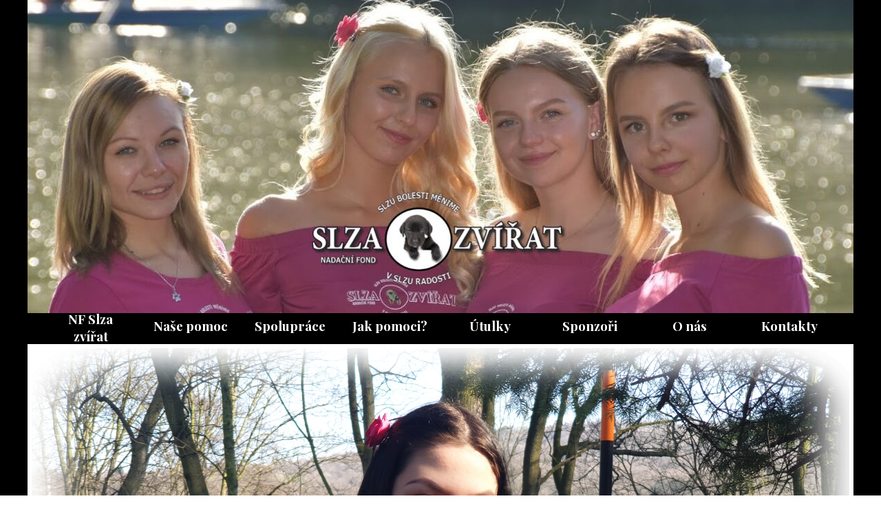

--- FILE ---
content_type: text/html
request_url: https://slzazvirat.cz/veronika-prokopova.html
body_size: 29349
content:
<!DOCTYPE html><!-- HTML5 -->
<html prefix="og: http://ogp.me/ns#" lang="cs-CZ" dir="ltr">
	<head>
		<title>Veronika Prokopová - Nadační fond - Slza zvířat “An animal’s tear”</title>
		<meta charset="utf-8" />
		<!--[if IE]><meta http-equiv="ImageToolbar" content="False" /><![endif]-->
		<meta name="author" content="Ladislav Zimmermann" />
		<meta property="og:locale" content="cz" />
		<meta property="og:type" content="website" />
		<meta property="og:url" content="https://www.slzazvirat.cz/veronika-prokopova.html" />
		<meta property="og:title" content="Veronika Prokopová" />
		<meta property="og:site_name" content="Nadační fond - Slza zvířat “An animal’s tear”" />
		<meta property="og:image" content="https://www.slzazvirat.cz/favImage.png" />
		<meta property="og:image:type" content="image/png">
		<meta property="og:image:width" content="4252">
		<meta property="og:image:height" content="2362">
		<meta name="twitter:card" content="summary_large_image">
		<meta name="viewport" content="width=device-width, initial-scale=1" />
		
		<link rel="stylesheet" href="style/reset.css?2024-4-9-1" media="screen,print" />
		<link rel="stylesheet" href="style/print.css?2024-4-9-1" media="print" />
		<link rel="stylesheet" href="style/style.css?2024-4-9-1" media="screen,print" />
		<link rel="stylesheet" href="style/template.css?2024-4-9-1" media="screen" />
		<link rel="stylesheet" href="appsresources/static.css" media="screen, print" />
		<link rel="stylesheet" href="pluginAppObj/imHeader_pluginAppObj_08/custom.css" media="screen, print" />
		<link rel="stylesheet" href="pluginAppObj/imFooter_pluginAppObj_11/custom.css" media="screen, print" /><link rel="stylesheet" href="appsresources/owl.theme.default.min.css" media="screen, print" />
		<link rel="stylesheet" href="appsresources/owl.carousel.min.css" media="screen, print" />
		<link rel="stylesheet" href="pluginAppObj/imFooter_pluginAppObj_15/custom.css" media="screen, print" /><link rel="stylesheet" href="pluginAppObj/imFooter_pluginAppObj_16/custom.css" media="screen, print" />
		<link rel="stylesheet" href="pcss/veronika-prokopova.css?2024-4-9-1-638758279849442910" media="screen,print" />
		<script src="res/jquery.js?2024-4-9-1"></script>
		<script src="res/x5engine.js?2024-4-9-1" data-files-version="2024-4-9-1"></script>
		<script src="pluginAppObj/imHeader_pluginAppObj_08/init.js"></script>
		<script src="pluginAppObj/imFooter_pluginAppObj_11/main.js"></script><script src="appsresources/owl.carousel.min.js"></script>
		<script src="pluginAppObj/imFooter_pluginAppObj_15/main.js"></script><script src="pluginAppObj/imFooter_pluginAppObj_16/main.js"></script>
		<script>
			window.onload = function(){ checkBrowserCompatibility('Prohlížeč nepodporuje funkce nezbytné k zobrazení této webové stránky.','Prohlížeč nemusí podporovat funkce nezbytné k zobrazení této webové stránky.','[1]Aktualizujte svůj prohlížeč[/1] nebo [2]pokračujte bez aktualizace[/2].','http://outdatedbrowser.com/'); };
			x5engine.utils.currentPagePath = 'veronika-prokopova.html';
		</script>
		<link rel="icon" href="favicon.ico?2024-4-9-1-638758279849029079" type="image/vnd.microsoft.icon" />
		<link rel="alternate" type="application/rss+xml" title="Aktuální novinky v Nadačním fondu Slza zvířat" href="x5feed.php" />
	</head>
	<body>
		<div id="imPageExtContainer">
			<div id="imPageIntContainer">
				<div id="imHeaderBg"></div>
				<div id="imFooterBg"></div>
				<div id="imPage">
					<header id="imHeader">
						<h1 class="imHidden">Veronika Prokopová - Nadační fond - Slza zvířat “An animal’s tear”</h1>
						<div id="imHeaderObjects"><div id="imHeader_imMenuObject_03_wrapper" class="template-object-wrapper"><!-- UNSEARCHABLE --><div id="imHeader_imMenuObject_03"><div id="imHeader_imMenuObject_03_container"><div class="hamburger-button hamburger-component"><div><div><div class="hamburger-bar"></div><div class="hamburger-bar"></div><div class="hamburger-bar"></div></div></div></div><div class="hamburger-menu-background-container hamburger-component">
	<div class="hamburger-menu-background menu-mobile menu-mobile-animated hidden">
		<div class="hamburger-menu-close-button"><span>&times;</span></div>
	</div>
</div>
<ul class="menu-mobile-animated hidden">
	<li class="imMnMnFirst imPage" data-link-paths=",/index.html,/">
<div class="label-wrapper">
<div class="label-inner-wrapper">
		<a class="label" href="index.html">
 NF Slza zvířat		</a>
</div>
</div>
	</li><li class="imMnMnMiddle imLevel"><div class="label-wrapper"><div class="label-inner-wrapper"><span class="label">Naše pomoc</span></div></div><ul data-original-position="open-bottom" class="open-bottom" style="" >
	<li class="imMnMnFirst imLevel"><div class="label-wrapper"><div class="label-inner-wrapper"><span class="label">TOP ZE SLZÍ POMOCI</span></div></div><ul data-original-position="open-right" class="open-right" style="" >
	<li class="imMnMnFirst imPage" data-link-paths=",/boudi-ky-pro-ko-i-ky.html">
<div class="label-wrapper">
<div class="label-inner-wrapper">
		<a class="label" href="boudi-ky-pro-ko-i-ky.html">
Boudičky pro kočičky		</a>
</div>
</div>
	</li><li class="imMnMnMiddle imPage" data-link-paths=",/krasny-novy-rok-2025.html">
<div class="label-wrapper">
<div class="label-inner-wrapper">
		<a class="label" href="krasny-novy-rok-2025.html">
Krásný Nový rok 2025		</a>
</div>
</div>
	</li><li class="imMnMnMiddle imPage" data-link-paths=",/testujeme-krmeni-purina.html">
<div class="label-wrapper">
<div class="label-inner-wrapper">
		<a class="label" href="testujeme-krmeni-purina.html">
Testujeme krmení Purina		</a>
</div>
</div>
	</li><li class="imMnMnMiddle imPage" data-link-paths=",/challenge-s-kristal-shine..html">
<div class="label-wrapper">
<div class="label-inner-wrapper">
		<a class="label" href="challenge-s-kristal-shine..html">
Challenge s Kristal Shine.		</a>
</div>
</div>
	</li><li class="imMnMnMiddle imPage" data-link-paths=",/10.000.000-pomoci-.html">
<div class="label-wrapper">
<div class="label-inner-wrapper">
		<a class="label" href="10.000.000-pomoci-.html">
10.000.000 pomoci!		</a>
</div>
</div>
	</li><li class="imMnMnMiddle imPage" data-link-paths=",/navst-va-z-puriny.html">
<div class="label-wrapper">
<div class="label-inner-wrapper">
		<a class="label" href="navst-va-z-puriny.html">
Návštěva z Puriny		</a>
</div>
</div>
	</li><li class="imMnMnMiddle imPage" data-link-paths=",/navst-va-dj-roxtara-a-adolfeena..html">
<div class="label-wrapper">
<div class="label-inner-wrapper">
		<a class="label" href="navst-va-dj-roxtara-a-adolfeena..html">
Návštěva DJ Roxtara a Adolfeena.		</a>
</div>
</div>
	</li><li class="imMnMnMiddle imPage" data-link-paths=",/radost-pro-d-ti-z-tuchlova-1.html">
<div class="label-wrapper">
<div class="label-inner-wrapper">
		<a class="label" href="radost-pro-d-ti-z-tuchlova-1.html">
Radost pro děti z Tuchlova		</a>
</div>
</div>
	</li><li class="imMnMnMiddle imPage" data-link-paths=",/sampion---nova-pise--pro-slzu-.html">
<div class="label-wrapper">
<div class="label-inner-wrapper">
		<a class="label" href="sampion---nova-pise--pro-slzu-.html">
Šampion - nová píseň pro Slzu!		</a>
</div>
</div>
	</li><li class="imMnMnMiddle imPage" data-link-paths=",/s-laskou-k-zazrak-m--1.html">
<div class="label-wrapper">
<div class="label-inner-wrapper">
		<a class="label" href="s-laskou-k-zazrak-m--1.html">
S láskou k zázrakům!		</a>
</div>
</div>
	</li><li class="imMnMnMiddle imPage" data-link-paths=",/nata-eni-po-adu-chcete-m---.html">
<div class="label-wrapper">
<div class="label-inner-wrapper">
		<a class="label" href="nata-eni-po-adu-chcete-m---.html">
Natáčení pořadu Chcete mě??		</a>
</div>
</div>
	</li><li class="imMnMnMiddle imPage" data-link-paths=",/klikni-a-oto--hru---.html">
<div class="label-wrapper">
<div class="label-inner-wrapper">
		<a class="label" href="klikni-a-oto--hru---.html">
Klikni a otoč hru!!!		</a>
</div>
</div>
	</li><li class="imMnMnMiddle imPage" data-link-paths=",/ko-i-i-krmeni-pro-p-l-republiky---.html">
<div class="label-wrapper">
<div class="label-inner-wrapper">
		<a class="label" href="ko-i-i-krmeni-pro-p-l-republiky---.html">
Kočičí krmení pro půl republiky!!!		</a>
</div>
</div>
	</li><li class="imMnMnMiddle imPage" data-link-paths=",/10.-narozeniny---metropole-teplice-.html">
<div class="label-wrapper">
<div class="label-inner-wrapper">
		<a class="label" href="10.-narozeniny---metropole-teplice-.html">
10. narozeniny - Metropole Teplice 		</a>
</div>
</div>
	</li><li class="imMnMnMiddle imPage" data-link-paths=",/10-palet-m-amek-od-mydr.dog-.html">
<div class="label-wrapper">
<div class="label-inner-wrapper">
		<a class="label" href="10-palet-m-amek-od-mydr.dog-.html">
10 palet mňamek od Mydr.Dog 		</a>
</div>
</div>
	</li><li class="imMnMnMiddle imPage" data-link-paths=",/purina-op-t-pomaha-2.html">
<div class="label-wrapper">
<div class="label-inner-wrapper">
		<a class="label" href="purina-op-t-pomaha-2.html">
Purina opět pomáhá		</a>
</div>
</div>
	</li><li class="imMnMnLast imPage" data-link-paths=",/slzoko-i-i-a-slzopsi-p-ed-vanoce.html">
<div class="label-wrapper">
<div class="label-inner-wrapper">
		<a class="label" href="slzoko-i-i-a-slzopsi-p-ed-vanoce.html">
Slzokočičí a Slzopsí před vánoce		</a>
</div>
</div>
	</li></ul></li><li class="imMnMnMiddle imLevel"><div class="label-wrapper"><div class="label-inner-wrapper"><span class="label">rok 2025</span></div></div><ul data-original-position="open-right" class="open-right" style="" >
	<li class="imMnMnFirst imPage" data-link-paths=",/boudi-ky-pro-ko-i-ky-.html">
<div class="label-wrapper">
<div class="label-inner-wrapper">
		<a class="label" href="boudi-ky-pro-ko-i-ky-.html">
Boudičky pro kočičky!		</a>
</div>
</div>
	</li><li class="imMnMnMiddle imPage" data-link-paths=",/dalsi-podpora-od-nestle-purina.html">
<div class="label-wrapper">
<div class="label-inner-wrapper">
		<a class="label" href="dalsi-podpora-od-nestle-purina.html">
Další podpora od Nestlé Purina		</a>
</div>
</div>
	</li><li class="imMnMnMiddle imPage" data-link-paths=",/desinfekce-pro-ko-i-i-tlapky-zatec.html">
<div class="label-wrapper">
<div class="label-inner-wrapper">
		<a class="label" href="desinfekce-pro-ko-i-i-tlapky-zatec.html">
Desinfekce pro Kočičí tlapky Žatec		</a>
</div>
</div>
	</li><li class="imMnMnLast imPage" data-link-paths=",/cvikov---prvni-krmne-misto.html">
<div class="label-wrapper">
<div class="label-inner-wrapper">
		<a class="label" href="cvikov---prvni-krmne-misto.html">
Cvikov - první krmné místo		</a>
</div>
</div>
	</li></ul></li><li class="imMnMnMiddle imLevel"><div class="label-wrapper"><div class="label-inner-wrapper"><span class="label">rok 2024</span></div></div><ul data-original-position="open-right" class="open-right" style="" >
	<li class="imMnMnFirst imPage" data-link-paths=",/webovky-pro-zatec.html">
<div class="label-wrapper">
<div class="label-inner-wrapper">
		<a class="label" href="webovky-pro-zatec.html">
Webovky pro Žatec		</a>
</div>
</div>
	</li><li class="imMnMnMiddle imPage" data-link-paths=",/navst-va-utulku-v-d--in-.html">
<div class="label-wrapper">
<div class="label-inner-wrapper">
		<a class="label" href="navst-va-utulku-v-d--in-.html">
Návštěva útulku v děčíně		</a>
</div>
</div>
	</li><li class="imMnMnMiddle imPage" data-link-paths=",/a-op-t-se-bude-pomahat-.html">
<div class="label-wrapper">
<div class="label-inner-wrapper">
		<a class="label" href="a-op-t-se-bude-pomahat-.html">
A opět se bude pomáhat!		</a>
</div>
</div>
	</li><li class="imMnMnMiddle imPage" data-link-paths=",/10.000-pro-slzu-zvi-at.html">
<div class="label-wrapper">
<div class="label-inner-wrapper">
		<a class="label" href="10.000-pro-slzu-zvi-at.html">
10.000 pro Slzu zvířat		</a>
</div>
</div>
	</li><li class="imMnMnMiddle imPage" data-link-paths=",/purina-op-t-pomaha--1.html">
<div class="label-wrapper">
<div class="label-inner-wrapper">
		<a class="label" href="purina-op-t-pomaha--1.html">
Purina opět pomáhá!		</a>
</div>
</div>
	</li><li class="imMnMnMiddle imPage" data-link-paths=",/kapsi-ky-pro-ko-i-ky.html">
<div class="label-wrapper">
<div class="label-inner-wrapper">
		<a class="label" href="kapsi-ky-pro-ko-i-ky.html">
Kapsičky pro kočičky		</a>
</div>
</div>
	</li><li class="imMnMnMiddle imPage" data-link-paths=",/novy-stanek-pro-slzu.html">
<div class="label-wrapper">
<div class="label-inner-wrapper">
		<a class="label" href="novy-stanek-pro-slzu.html">
Nový stánek pro Slzu		</a>
</div>
</div>
	</li><li class="imMnMnMiddle imPage" data-link-paths=",/nove-rollupy-pro-slzu.html">
<div class="label-wrapper">
<div class="label-inner-wrapper">
		<a class="label" href="nove-rollupy-pro-slzu.html">
Nové Rollupy pro Slzu		</a>
</div>
</div>
	</li><li class="imMnMnMiddle imPage" data-link-paths=",/nova-reklama-pro-utulek-d--in.html">
<div class="label-wrapper">
<div class="label-inner-wrapper">
		<a class="label" href="nova-reklama-pro-utulek-d--in.html">
Nová reklama pro Útulek Děčín		</a>
</div>
</div>
	</li><li class="imMnMnMiddle imPage" data-link-paths=",/sbirka-do-nasich-kasi-ek.html">
<div class="label-wrapper">
<div class="label-inner-wrapper">
		<a class="label" href="sbirka-do-nasich-kasi-ek.html">
Sbírka do našich kasiček		</a>
</div>
</div>
	</li><li class="imMnMnLast imPage" data-link-paths=",/vano-ni-darek-od-puriny.html">
<div class="label-wrapper">
<div class="label-inner-wrapper">
		<a class="label" href="vano-ni-darek-od-puriny.html">
Vánoční dárek od Puriny		</a>
</div>
</div>
	</li></ul></li><li class="imMnMnMiddle imLevel"><div class="label-wrapper"><div class="label-inner-wrapper"><span class="label">rok 2023</span></div></div><ul data-original-position="open-right" class="open-right" style="" >
	<li class="imMnMnFirst imPage" data-link-paths=",/kristyna-pesoutova-pomaha.html">
<div class="label-wrapper">
<div class="label-inner-wrapper">
		<a class="label" href="kristyna-pesoutova-pomaha.html">
Kristýna Pešoutová pomáhá		</a>
</div>
</div>
	</li><li class="imMnMnMiddle imPage" data-link-paths=",/dalsi-velka-pomoc-od-puriny.html">
<div class="label-wrapper">
<div class="label-inner-wrapper">
		<a class="label" href="dalsi-velka-pomoc-od-puriny.html">
Další velká pomoc od Puriny		</a>
</div>
</div>
	</li><li class="imMnMnMiddle imPage" data-link-paths=",/navst-va-d--inskeho-utulku.html">
<div class="label-wrapper">
<div class="label-inner-wrapper">
		<a class="label" href="navst-va-d--inskeho-utulku.html">
Návštěva děčínského útulku		</a>
</div>
</div>
	</li><li class="imMnMnMiddle imPage" data-link-paths=",/dalsi-pomoc-ko-i-im-kamarad-m.html">
<div class="label-wrapper">
<div class="label-inner-wrapper">
		<a class="label" href="dalsi-pomoc-ko-i-im-kamarad-m.html">
Další pomoc kočičím kamarádům		</a>
</div>
</div>
	</li><li class="imMnMnMiddle imPage" data-link-paths=",/kasi-ky-2023.html">
<div class="label-wrapper">
<div class="label-inner-wrapper">
		<a class="label" href="kasi-ky-2023.html">
Kasičky 2023		</a>
</div>
</div>
	</li><li class="imMnMnMiddle imPage" data-link-paths="|/and-le-tlapek,-z.s.-pomahaji.html">
<div class="label-wrapper">
<div class="label-inner-wrapper">
		<a class="label" href="and-le-tlapek,-z.s.-pomahaji.html">
Andělé tlapek, z.s. pomáhají		</a>
</div>
</div>
	</li><li class="imMnMnLast imPage" data-link-paths=",/klikni-a-oto--hru-.html">
<div class="label-wrapper">
<div class="label-inner-wrapper">
		<a class="label" href="klikni-a-oto--hru-.html">
Klikni a otoč hru!		</a>
</div>
</div>
	</li></ul></li><li class="imMnMnMiddle imLevel"><div class="label-wrapper"><div class="label-inner-wrapper"><span class="label">rok 2022</span></div></div><ul data-original-position="open-right" class="open-right" style="" >
	<li class="imMnMnFirst imPage" data-link-paths=",/02.02.2022-purina-op-t-pomaha.html">
<div class="label-wrapper">
<div class="label-inner-wrapper">
		<a class="label" href="02.02.2022-purina-op-t-pomaha.html">
02.02.2022 Purina opět pomáhá		</a>
</div>
</div>
	</li><li class="imMnMnMiddle imPage" data-link-paths=",/26.05.2022-mydr.dog-posila-krmivo.html">
<div class="label-wrapper">
<div class="label-inner-wrapper">
		<a class="label" href="26.05.2022-mydr.dog-posila-krmivo.html">
26.05.2022 Mydr.dog posílá krmivo		</a>
</div>
</div>
	</li><li class="imMnMnMiddle imPage" data-link-paths=",/27.05.2022-slza-a-purina-pomaha.html">
<div class="label-wrapper">
<div class="label-inner-wrapper">
		<a class="label" href="27.05.2022-slza-a-purina-pomaha.html">
27.05.2022 Slza a Purina pomáhá		</a>
</div>
</div>
	</li><li class="imMnMnMiddle imPage" data-link-paths=",/28.05.2022-navst-va-galgo-v-nouzi.html">
<div class="label-wrapper">
<div class="label-inner-wrapper">
		<a class="label" href="28.05.2022-navst-va-galgo-v-nouzi.html">
28.05.2022 Návštěva Galgo v nouzi		</a>
</div>
</div>
	</li><li class="imMnMnMiddle imPage" data-link-paths=",/den-s-metropoli.html">
<div class="label-wrapper">
<div class="label-inner-wrapper">
		<a class="label" href="den-s-metropoli.html">
Den s Metropolí		</a>
</div>
</div>
	</li><li class="imMnMnMiddle imPage" data-link-paths=",/mydr.dog-p-edani-pamlsk-.html">
<div class="label-wrapper">
<div class="label-inner-wrapper">
		<a class="label" href="mydr.dog-p-edani-pamlsk-.html">
MyDr.Dog předání pamlsků		</a>
</div>
</div>
	</li><li class="imMnMnMiddle imPage" data-link-paths=",/nova-partnerska-organizace.html">
<div class="label-wrapper">
<div class="label-inner-wrapper">
		<a class="label" href="nova-partnerska-organizace.html">
Nová partnerská organizace		</a>
</div>
</div>
	</li><li class="imMnMnMiddle imPage" data-link-paths=",/10.-narozeniny-metropole-teplice.html">
<div class="label-wrapper">
<div class="label-inner-wrapper">
		<a class="label" href="10.-narozeniny-metropole-teplice.html">
10. narozeniny Metropole Teplice		</a>
</div>
</div>
	</li><li class="imMnMnMiddle imPage" data-link-paths=",/op-t-m-amky-od-mydr.dog.html">
<div class="label-wrapper">
<div class="label-inner-wrapper">
		<a class="label" href="op-t-m-amky-od-mydr.dog.html">
Opět mňamky od MyDr.Dog		</a>
</div>
</div>
	</li><li class="imMnMnMiddle imPage" data-link-paths=",/k-est-knizky-p-ib-h-princezny-viktorie.html">
<div class="label-wrapper">
<div class="label-inner-wrapper">
		<a class="label" href="k-est-knizky-p-ib-h-princezny-viktorie.html">
Křest knížky Příběh princezny Viktorie		</a>
</div>
</div>
	</li><li class="imMnMnMiddle imPage" data-link-paths=",/4.-narozeniny.html">
<div class="label-wrapper">
<div class="label-inner-wrapper">
		<a class="label" href="4.-narozeniny.html">
4. narozeniny		</a>
</div>
</div>
	</li><li class="imMnMnMiddle imPage" data-link-paths=",/10-palet-od-mydr.dog.html">
<div class="label-wrapper">
<div class="label-inner-wrapper">
		<a class="label" href="10-palet-od-mydr.dog.html">
10 palet od Mydr.Dog		</a>
</div>
</div>
	</li><li class="imMnMnMiddle imPage" data-link-paths=",/p-edani-pamlsk--a-drogerie-od-nasich-sponzor-.html">
<div class="label-wrapper">
<div class="label-inner-wrapper">
		<a class="label" href="p-edani-pamlsk--a-drogerie-od-nasich-sponzor-.html">
Předání pamlsků a drogerie od našich sponzorů		</a>
</div>
</div>
	</li><li class="imMnMnMiddle imPage" data-link-paths=",/purina-op-t-pomaha-1.html">
<div class="label-wrapper">
<div class="label-inner-wrapper">
		<a class="label" href="purina-op-t-pomaha-1.html">
Purina opět pomáhá		</a>
</div>
</div>
	</li><li class="imMnMnMiddle imPage" data-link-paths=",/vanoce-se-slzou-zvi-at.html">
<div class="label-wrapper">
<div class="label-inner-wrapper">
		<a class="label" href="vanoce-se-slzou-zvi-at.html">
Vánoce se Slzou zvířat		</a>
</div>
</div>
	</li><li class="imMnMnMiddle imPage" data-link-paths=",/vanoce-s-purinou-2022.html">
<div class="label-wrapper">
<div class="label-inner-wrapper">
		<a class="label" href="vanoce-s-purinou-2022.html">
Vánoce s Purinou 2022		</a>
</div>
</div>
	</li><li class="imMnMnLast imPage" data-link-paths=",/darujte-s-nami-krmivo-zvi-at-m-v-nouzi.html">
<div class="label-wrapper">
<div class="label-inner-wrapper">
		<a class="label" href="darujte-s-nami-krmivo-zvi-at-m-v-nouzi.html">
Darujte s námi krmivo zvířatům v nouzi		</a>
</div>
</div>
	</li></ul></li><li class="imMnMnMiddle imLevel"><div class="label-wrapper"><div class="label-inner-wrapper"><span class="label">rok2021</span></div></div><ul data-original-position="open-right" class="open-right" style="" >
	<li class="imMnMnFirst imPage" data-link-paths=",/p-edani-krmiva-v-nouzovem-stavu.html">
<div class="label-wrapper">
<div class="label-inner-wrapper">
		<a class="label" href="p-edani-krmiva-v-nouzovem-stavu.html">
Předání krmiva v nouzovém stavu		</a>
</div>
</div>
	</li><li class="imMnMnMiddle imPage" data-link-paths=",/nova-pise--pro-slzu.html">
<div class="label-wrapper">
<div class="label-inner-wrapper">
		<a class="label" href="nova-pise--pro-slzu.html">
Nová píseň pro Slzu		</a>
</div>
</div>
	</li><li class="imMnMnMiddle imPage" data-link-paths=",/3.-narozeninovy-ples.html">
<div class="label-wrapper">
<div class="label-inner-wrapper">
		<a class="label" href="3.-narozeninovy-ples.html">
3. narozeninový ples		</a>
</div>
</div>
	</li><li class="imMnMnMiddle imPage" data-link-paths=",/dalsi-pomoc-od-puriny.html">
<div class="label-wrapper">
<div class="label-inner-wrapper">
		<a class="label" href="dalsi-pomoc-od-puriny.html">
Další pomoc od Puriny		</a>
</div>
</div>
	</li><li class="imMnMnMiddle imPage" data-link-paths=",/mydr.dog-pomaha-.html">
<div class="label-wrapper">
<div class="label-inner-wrapper">
		<a class="label" href="mydr.dog-pomaha-.html">
MyDr.Dog pomáhá 		</a>
</div>
</div>
	</li><li class="imMnMnMiddle imPage" data-link-paths=",/a-purina-op-t-pomaha.html">
<div class="label-wrapper">
<div class="label-inner-wrapper">
		<a class="label" href="a-purina-op-t-pomaha.html">
A Purina opět pomáhá		</a>
</div>
</div>
	</li><li class="imMnMnMiddle imPage" data-link-paths=",/a-zase-pomahame-.html">
<div class="label-wrapper">
<div class="label-inner-wrapper">
		<a class="label" href="a-zase-pomahame-.html">
A zase pomáháme!		</a>
</div>
</div>
	</li><li class="imMnMnMiddle imPage" data-link-paths=",/challenge-s-kristal-shine.html">
<div class="label-wrapper">
<div class="label-inner-wrapper">
		<a class="label" href="challenge-s-kristal-shine.html">
Challenge s Kristal Shine		</a>
</div>
</div>
	</li><li class="imMnMnLast imPage" data-link-paths=",/posledni-slzi-setkani.html">
<div class="label-wrapper">
<div class="label-inner-wrapper">
		<a class="label" href="posledni-slzi-setkani.html">
Poslední Slzí setkání		</a>
</div>
</div>
	</li></ul></li><li class="imMnMnMiddle imLevel"><div class="label-wrapper"><div class="label-inner-wrapper"><span class="label">rok 2020</span></div></div><ul data-original-position="open-right" class="open-right" style="" >
	<li class="imMnMnFirst imPage" data-link-paths=",/nata-eni-po-adu-chcete-m--.html">
<div class="label-wrapper">
<div class="label-inner-wrapper">
		<a class="label" href="nata-eni-po-adu-chcete-m--.html">
Natáčení pořadu Chcete mě?		</a>
</div>
</div>
	</li><li class="imMnMnMiddle imPage" data-link-paths=",/sout-z-o-iphone-11.html">
<div class="label-wrapper">
<div class="label-inner-wrapper">
		<a class="label" href="sout-z-o-iphone-11.html">
Soutěž o Iphone 11		</a>
</div>
</div>
	</li><li class="imMnMnMiddle imPage" data-link-paths=",/help-for-australia.html">
<div class="label-wrapper">
<div class="label-inner-wrapper">
		<a class="label" href="help-for-australia.html">
HELP FOR AUSTRALIA		</a>
</div>
</div>
	</li><li class="imMnMnMiddle imPage" data-link-paths=",/slza-pomaha-lidem.html">
<div class="label-wrapper">
<div class="label-inner-wrapper">
		<a class="label" href="slza-pomaha-lidem.html">
Slza pomáhá lidem		</a>
</div>
</div>
	</li><li class="imMnMnMiddle imPage" data-link-paths=",/purina-op-t-pomaha-.html">
<div class="label-wrapper">
<div class="label-inner-wrapper">
		<a class="label" href="purina-op-t-pomaha-.html">
Purina opět pomáhá!		</a>
</div>
</div>
	</li><li class="imMnMnMiddle imPage" data-link-paths=",/navst-va-dj-roxtara-a-adolfeena.html">
<div class="label-wrapper">
<div class="label-inner-wrapper">
		<a class="label" href="navst-va-dj-roxtara-a-adolfeena.html">
Návštěva DJ Roxtara a Adolfeena		</a>
</div>
</div>
	</li><li class="imMnMnMiddle imPage" data-link-paths=",/navst-va-azylu-lucky-1.html">
<div class="label-wrapper">
<div class="label-inner-wrapper">
		<a class="label" href="navst-va-azylu-lucky-1.html">
Návštěva Azylu Lucky		</a>
</div>
</div>
	</li><li class="imMnMnMiddle imPage" data-link-paths=",/urgentni-pomoc-ji-imu-hade-kovi.html">
<div class="label-wrapper">
<div class="label-inner-wrapper">
		<a class="label" href="urgentni-pomoc-ji-imu-hade-kovi.html">
Urgentní pomoc Jiřímu Hadečkovi		</a>
</div>
</div>
	</li><li class="imMnMnMiddle imPage" data-link-paths=",/urgentni-pomoc-do-tabora.html">
<div class="label-wrapper">
<div class="label-inner-wrapper">
		<a class="label" href="urgentni-pomoc-do-tabora.html">
Urgentní pomoc do Tábora		</a>
</div>
</div>
	</li><li class="imMnMnMiddle imPage" data-link-paths=",/2.-narozeniny-slzy-zvi-at.html">
<div class="label-wrapper">
<div class="label-inner-wrapper">
		<a class="label" href="2.-narozeniny-slzy-zvi-at.html">
2. Narozeniny Slzy zvířat		</a>
</div>
</div>
	</li><li class="imMnMnMiddle imPage" data-link-paths=",/videoklip-sv-t-se--iti-do-zahuby.html">
<div class="label-wrapper">
<div class="label-inner-wrapper">
		<a class="label" href="videoklip-sv-t-se--iti-do-zahuby.html">
Videoklip Svět se řítí do záhuby		</a>
</div>
</div>
	</li><li class="imMnMnMiddle imPage" data-link-paths=",/radost-pro-d-ti-z-tuchlova.html">
<div class="label-wrapper">
<div class="label-inner-wrapper">
		<a class="label" href="radost-pro-d-ti-z-tuchlova.html">
Radost pro děti z Tuchlova		</a>
</div>
</div>
	</li><li class="imMnMnMiddle imPage" data-link-paths=",/slzoko-i-i-a-slzopsi-p-edvanoce.html">
<div class="label-wrapper">
<div class="label-inner-wrapper">
		<a class="label" href="slzoko-i-i-a-slzopsi-p-edvanoce.html">
Slzokočičí a Slzopsí předvánoce		</a>
</div>
</div>
	</li><li class="imMnMnMiddle imPage" data-link-paths=",/krasne-vanoce-se-slzou-zvi-at.html">
<div class="label-wrapper">
<div class="label-inner-wrapper">
		<a class="label" href="krasne-vanoce-se-slzou-zvi-at.html">
Krásné Vánoce se Slzou zvířat		</a>
</div>
</div>
	</li><li class="imMnMnLast imPage" data-link-paths=",/krasny-novy-rok-2021.html">
<div class="label-wrapper">
<div class="label-inner-wrapper">
		<a class="label" href="krasny-novy-rok-2021.html">
Krásný nový rok 2021		</a>
</div>
</div>
	</li></ul></li><li class="imMnMnMiddle imLevel"><div class="label-wrapper"><div class="label-inner-wrapper"><span class="label">rok 2019</span></div></div><ul data-original-position="open-right" class="open-right" style="" >
	<li class="imMnMnFirst imPage" data-link-paths=",/charitativni-akce-v-oc-central-chomutov.html">
<div class="label-wrapper">
<div class="label-inner-wrapper">
		<a class="label" href="charitativni-akce-v-oc-central-chomutov.html">
Charitativní akce v OC Central Chomutov		</a>
</div>
</div>
	</li><li class="imMnMnMiddle imPage" data-link-paths=",/1.-narozeniny-teplickych-ko-ek.html">
<div class="label-wrapper">
<div class="label-inner-wrapper">
		<a class="label" href="1.-narozeniny-teplickych-ko-ek.html">
1. narozeniny Teplických koček		</a>
</div>
</div>
	</li><li class="imMnMnMiddle imPage" data-link-paths=",/jarni-reklamni-foceni-v-utulku-jimlin.html">
<div class="label-wrapper">
<div class="label-inner-wrapper">
		<a class="label" href="jarni-reklamni-foceni-v-utulku-jimlin.html">
Jarní reklamní focení v Útulku Jimlín		</a>
</div>
</div>
	</li><li class="imMnMnMiddle imPage" data-link-paths=",/foceni-v-bilin--na-kyselce.html">
<div class="label-wrapper">
<div class="label-inner-wrapper">
		<a class="label" href="foceni-v-bilin--na-kyselce.html">
Focení v Bílině na Kyselce		</a>
</div>
</div>
	</li><li class="imMnMnMiddle imPage" data-link-paths=",/vitani-novych-pejsk--v-galgo-v-nouzi.html">
<div class="label-wrapper">
<div class="label-inner-wrapper">
		<a class="label" href="vitani-novych-pejsk--v-galgo-v-nouzi.html">
Vítání nových pejsků v Galgo v nouzi		</a>
</div>
</div>
	</li><li class="imMnMnMiddle imPage" data-link-paths=",/majovy-jarmark-v-bilin-.html">
<div class="label-wrapper">
<div class="label-inner-wrapper">
		<a class="label" href="majovy-jarmark-v-bilin-.html">
Májový jarmark v Bílině		</a>
</div>
</div>
	</li><li class="imMnMnMiddle imPage" data-link-paths=",/poznavani-utulk-.html">
<div class="label-wrapper">
<div class="label-inner-wrapper">
		<a class="label" href="poznavani-utulk-.html">
Poznávání útulků		</a>
</div>
</div>
	</li><li class="imMnMnMiddle imPage" data-link-paths=",/laze-ska-sezona-teplice.html">
<div class="label-wrapper">
<div class="label-inner-wrapper">
		<a class="label" href="laze-ska-sezona-teplice.html">
Lázeňská sezóna Teplice		</a>
</div>
</div>
	</li><li class="imMnMnMiddle imPage" data-link-paths=",/d-tsky-den---chata-bo-e-.html">
<div class="label-wrapper">
<div class="label-inner-wrapper">
		<a class="label" href="d-tsky-den---chata-bo-e-.html">
Dětský den - Chata Bořeň		</a>
</div>
</div>
	</li><li class="imMnMnMiddle imPage" data-link-paths=",/nelahozeves.html">
<div class="label-wrapper">
<div class="label-inner-wrapper">
		<a class="label" href="nelahozeves.html">
Summer šou v Nelahozeves		</a>
</div>
</div>
	</li><li class="imMnMnMiddle imPage" data-link-paths=",/navst-va-azylu-lucky.html">
<div class="label-wrapper">
<div class="label-inner-wrapper">
		<a class="label" href="navst-va-azylu-lucky.html">
Návštěva Azylu Lucky		</a>
</div>
</div>
	</li><li class="imMnMnMiddle imLevel"><div class="label-wrapper"><div class="label-inner-wrapper"><span class="label">Návštěva útulků s Andreou Prchalovou</span></div></div><ul data-original-position="open-right" class="open-right" style="" >
	<li class="imMnMnFirst imPage" data-link-paths=",/1.-utulek-jimlin.html">
<div class="label-wrapper">
<div class="label-inner-wrapper">
		<a class="label" href="1.-utulek-jimlin.html">
1. Útulek Jimlín		</a>
</div>
</div>
	</li><li class="imMnMnMiddle imPage" data-link-paths=",/2.-azyl-lucky.html">
<div class="label-wrapper">
<div class="label-inner-wrapper">
		<a class="label" href="2.-azyl-lucky.html">
2. Azyl Lucky		</a>
</div>
</div>
	</li><li class="imMnMnMiddle imPage" data-link-paths=",/3.teplicke-ko-ky.html">
<div class="label-wrapper">
<div class="label-inner-wrapper">
		<a class="label" href="3.teplicke-ko-ky.html">
3.Teplické Kočky		</a>
</div>
</div>
	</li><li class="imMnMnMiddle imPage" data-link-paths=",/4.galgo-v-nouzi.html">
<div class="label-wrapper">
<div class="label-inner-wrapper">
		<a class="label" href="4.galgo-v-nouzi.html">
4.Galgo v Nouzi		</a>
</div>
</div>
	</li><li class="imMnMnLast imPage" data-link-paths=",/restaurace-m-stske-saly.html">
<div class="label-wrapper">
<div class="label-inner-wrapper">
		<a class="label" href="restaurace-m-stske-saly.html">
Restaurace Městské sály		</a>
</div>
</div>
	</li></ul></li><li class="imMnMnMiddle imPage" data-link-paths=",/foceni-teplice-23.08.2019.html">
<div class="label-wrapper">
<div class="label-inner-wrapper">
		<a class="label" href="foceni-teplice-23.08.2019.html">
Focení Teplice 23.08.2019		</a>
</div>
</div>
	</li><li class="imMnMnMiddle imPage" data-link-paths=",/vervovani-2019.html">
<div class="label-wrapper">
<div class="label-inner-wrapper">
		<a class="label" href="vervovani-2019.html">
Vervování 2019		</a>
</div>
</div>
	</li><li class="imMnMnMiddle imPage" data-link-paths=",/charitativni-ples-v-teplicich.html">
<div class="label-wrapper">
<div class="label-inner-wrapper">
		<a class="label" href="charitativni-ples-v-teplicich.html">
Charitativní ples v Teplicích		</a>
</div>
</div>
	</li><li class="imMnMnMiddle imLevel"><div class="label-wrapper"><div class="label-inner-wrapper"><span class="label">Focení v Galgo v nouzi</span></div></div><ul data-original-position="open-right" class="open-right" style="" >
	<li class="imMnMnFirst imPage" data-link-paths=",/28.9.2019-foceni-reklamy.html">
<div class="label-wrapper">
<div class="label-inner-wrapper">
		<a class="label" href="28.9.2019-foceni-reklamy.html">
28.9.2019 focení reklamy		</a>
</div>
</div>
	</li><li class="imMnMnLast imPage" data-link-paths=",/10-greyhounds-october-2019.html">
<div class="label-wrapper">
<div class="label-inner-wrapper">
		<a class="label" href="10-greyhounds-october-2019.html">
10 GREYHOUNDS October 2019		</a>
</div>
</div>
	</li></ul></li><li class="imMnMnMiddle imPage" data-link-paths=",/call-centrum-raiffeisenbank.html">
<div class="label-wrapper">
<div class="label-inner-wrapper">
		<a class="label" href="call-centrum-raiffeisenbank.html">
Call centrum Raiffeisenbank		</a>
</div>
</div>
	</li><li class="imMnMnMiddle imPage" data-link-paths=",/slza-pracuje-v-galgo-v-nouzi.html">
<div class="label-wrapper">
<div class="label-inner-wrapper">
		<a class="label" href="slza-pracuje-v-galgo-v-nouzi.html">
Slza pracuje v Galgo v nouzi		</a>
</div>
</div>
	</li><li class="imMnMnMiddle imPage" data-link-paths=",/vano-ni-darky-pro-utulky.html">
<div class="label-wrapper">
<div class="label-inner-wrapper">
		<a class="label" href="vano-ni-darky-pro-utulky.html">
Vánoční dárky pro útulky		</a>
</div>
</div>
	</li><li class="imMnMnMiddle imPage" data-link-paths=",/krmivo-pro-partnerske-utulky.html">
<div class="label-wrapper">
<div class="label-inner-wrapper">
		<a class="label" href="krmivo-pro-partnerske-utulky.html">
Krmivo pro partnerské útulky		</a>
</div>
</div>
	</li><li class="imMnMnMiddle imPage" data-link-paths=",/vanoce-podle-slzy---pro-nase--ty-nohe-p-atele.html">
<div class="label-wrapper">
<div class="label-inner-wrapper">
		<a class="label" href="vanoce-podle-slzy---pro-nase--ty-nohe-p-atele.html">
Vánoce podle Slzy - pro naše čtyřnohé přátele		</a>
</div>
</div>
	</li><li class="imMnMnLast imPage" data-link-paths=",/krasny-novy-rok-2020.html">
<div class="label-wrapper">
<div class="label-inner-wrapper">
		<a class="label" href="krasny-novy-rok-2020.html">
Krásný Nový rok 2020		</a>
</div>
</div>
	</li></ul></li><li class="imMnMnLast imLevel"><div class="label-wrapper"><div class="label-inner-wrapper"><span class="label">rok 2018</span></div></div><ul data-original-position="open-right" class="open-right" style="" >
	<li class="imMnMnFirst imPage" data-link-paths=",/oslava-vzniku-slzy-zvi-at.html">
<div class="label-wrapper">
<div class="label-inner-wrapper">
		<a class="label" href="oslava-vzniku-slzy-zvi-at.html">
Oslava vzniku Slzy zvířat		</a>
</div>
</div>
	</li><li class="imMnMnMiddle imPage" data-link-paths=",/navst-va-utulku-jimlin.html">
<div class="label-wrapper">
<div class="label-inner-wrapper">
		<a class="label" href="navst-va-utulku-jimlin.html">
Návštěva Útulku Jimlín		</a>
</div>
</div>
	</li><li class="imMnMnMiddle imPage" data-link-paths=",/sout-zte-se-svym-mazli-kem.html">
<div class="label-wrapper">
<div class="label-inner-wrapper">
		<a class="label" href="sout-zte-se-svym-mazli-kem.html">
Soutěžte se svým mazlíčkem		</a>
</div>
</div>
	</li><li class="imMnMnMiddle imPage" data-link-paths=",/slavnostni-zahajeni-pizzapensionu-.html">
<div class="label-wrapper">
<div class="label-inner-wrapper">
		<a class="label" href="slavnostni-zahajeni-pizzapensionu-.html">
Slavnostní zahájení Pizzapensionu 		</a>
</div>
</div>
	</li><li class="imMnMnLast imPage" data-link-paths=",/adventni-setkani-zamek-novy-hrad-jimlin-p.o..html">
<div class="label-wrapper">
<div class="label-inner-wrapper">
		<a class="label" href="adventni-setkani-zamek-novy-hrad-jimlin-p.o..html">
Adventní setkání ZÁMEK NOVÝ HRAD JIMLÍN P.O.		</a>
</div>
</div>
	</li></ul></li></ul></li><li class="imMnMnMiddle imPage" data-link-paths=",/spoluprace.html">
<div class="label-wrapper">
<div class="label-inner-wrapper">
		<a class="label" href="spoluprace.html">
Spolupráce		</a>
</div>
</div>
	</li><li class="imMnMnMiddle imLevel"><div class="label-wrapper"><div class="label-inner-wrapper"><span class="label">Jak pomoci?</span></div></div><ul data-original-position="open-bottom" class="open-bottom" style="" >
	<li class="imMnMnFirst imLevel"><div class="label-wrapper"><div class="label-inner-wrapper"><span class="label">Umístění sbírkových kasiček</span></div></div><ul data-original-position="open-right" class="open-right" style="" >
	<li class="imMnMnFirst imPage" data-link-paths=",/klenoty-teplice.html">
<div class="label-wrapper">
<div class="label-inner-wrapper">
		<a class="label" href="klenoty-teplice.html">
Klenoty Teplice		</a>
</div>
</div>
	</li><li class="imMnMnMiddle imPage" data-link-paths=",/-amka-teplice.html">
<div class="label-wrapper">
<div class="label-inner-wrapper">
		<a class="label" href="-amka-teplice.html">
Ňamka Teplice		</a>
</div>
</div>
	</li><li class="imMnMnLast imPage" data-link-paths=",/husse-teplice.html">
<div class="label-wrapper">
<div class="label-inner-wrapper">
		<a class="label" href="husse-teplice.html">
Husse Teplice		</a>
</div>
</div>
	</li></ul></li><li class="imMnMnMiddle imLevel"><div class="label-wrapper"><div class="label-inner-wrapper"><span class="label">Krmná místa </span></div></div><ul data-original-position="open-right" class="open-right" style="" >
	<li class=" imPage" data-link-paths=",/cvikov.html">
<div class="label-wrapper">
<div class="label-inner-wrapper">
		<a class="label" href="cvikov.html">
Cvikov		</a>
</div>
</div>
	</li></ul></li><li class="imMnMnMiddle imPage" data-link-paths=",/jak-nam-m-zete-pomoci-.html">
<div class="label-wrapper">
<div class="label-inner-wrapper">
		<a class="label" href="jak-nam-m-zete-pomoci-.html">
Jak nám můžete pomoci?		</a>
</div>
</div>
	</li><li class="imMnMnMiddle imPage" data-link-paths=",/virtualni-adopce.html">
<div class="label-wrapper">
<div class="label-inner-wrapper">
		<a class="label" href="virtualni-adopce.html">
Virtuální adopce		</a>
</div>
</div>
	</li><li class="imMnMnMiddle imPage" data-link-paths=",/pod-kovani.html">
<div class="label-wrapper">
<div class="label-inner-wrapper">
		<a class="label" href="pod-kovani.html">
Poděkování		</a>
</div>
</div>
	</li><li class="imMnMnLast imLevel"><div class="label-wrapper"><div class="label-inner-wrapper"><span class="label">Přehled vaší a naší pomoci</span></div></div><ul data-original-position="open-right" class="open-right" style="" >
	<li class="imMnMnFirst imLevel"><div class="label-wrapper"><div class="label-inner-wrapper"><span class="label">Purina</span></div></div><ul data-original-position="open-right" class="open-right" style="" >
	<li class="imMnMnFirst imPage" data-link-paths=",/krmivo-pro-partnerske-utulky-1.html">
<div class="label-wrapper">
<div class="label-inner-wrapper">
		<a class="label" href="krmivo-pro-partnerske-utulky-1.html">
Krmivo pro partnerské útulky 1		</a>
</div>
</div>
	</li><li class="imMnMnMiddle imPage" data-link-paths=",/slzoko-i-i-a-slzopsi-p-edvanoce-2.html">
<div class="label-wrapper">
<div class="label-inner-wrapper">
		<a class="label" href="slzoko-i-i-a-slzopsi-p-edvanoce-2.html">
Slzokočičí a Slzopsí předvánoce 2		</a>
</div>
</div>
	</li><li class="imMnMnMiddle imPage" data-link-paths=",/urgentni-pomoc-ji-imu-hade-kovi-3.html">
<div class="label-wrapper">
<div class="label-inner-wrapper">
		<a class="label" href="urgentni-pomoc-ji-imu-hade-kovi-3.html">
Urgentní pomoc Jiřímu Hadečkovi 3		</a>
</div>
</div>
	</li><li class="imMnMnMiddle imPage" data-link-paths=",/urgentni-pomoc-do-tabora-4.html">
<div class="label-wrapper">
<div class="label-inner-wrapper">
		<a class="label" href="urgentni-pomoc-do-tabora-4.html">
Urgentní pomoc do Tábora 4		</a>
</div>
</div>
	</li><li class="imMnMnMiddle imPage" data-link-paths=",/p-edani-krmiva-v-nouzovem-stavu-5.html">
<div class="label-wrapper">
<div class="label-inner-wrapper">
		<a class="label" href="p-edani-krmiva-v-nouzovem-stavu-5.html">
Předání krmiva v nouzovém stavu 5		</a>
</div>
</div>
	</li><li class="imMnMnLast imPage" data-link-paths=",/purina-op-t-pomaha--6.html">
<div class="label-wrapper">
<div class="label-inner-wrapper">
		<a class="label" href="purina-op-t-pomaha--6.html">
Purina opět pomáhá! 6		</a>
</div>
</div>
	</li></ul></li><li class="imMnMnMiddle imLevel"><div class="label-wrapper"><div class="label-inner-wrapper"><span class="label">Slza extra pomáhá</span></div></div><ul data-original-position="open-right" class="open-right" style="" >
	<li class="imMnMnFirst imPage" data-link-paths=",/radost-pro-d-ti-z-tuchlova-.html">
<div class="label-wrapper">
<div class="label-inner-wrapper">
		<a class="label" href="radost-pro-d-ti-z-tuchlova-.html">
Radost pro děti z Tuchlova!		</a>
</div>
</div>
	</li><li class="imMnMnMiddle imPage" data-link-paths=",/ko-i-i-krmeni-pro-p-l-republiky-.html">
<div class="label-wrapper">
<div class="label-inner-wrapper">
		<a class="label" href="ko-i-i-krmeni-pro-p-l-republiky-.html">
Kočičí krmení pro půl republiky!		</a>
</div>
</div>
	</li><li class="imMnMnLast imPage" data-link-paths=",/dj-roxtar-a-adolfeen-navst-vuji-utulky-.html">
<div class="label-wrapper">
<div class="label-inner-wrapper">
		<a class="label" href="dj-roxtar-a-adolfeen-navst-vuji-utulky-.html">
DJ Roxtar a Adolfeen navštěvují útulky!		</a>
</div>
</div>
	</li></ul></li><li class="imMnMnLast imLevel"><div class="label-wrapper"><div class="label-inner-wrapper"><span class="label">Stručný přehled pomoci</span></div></div><ul data-original-position="open-right" class="open-right" style="" >
	<li class="imMnMnFirst imPage" data-link-paths=",/dnes-mi-je-6-let-a-2-m-sice.html">
<div class="label-wrapper">
<div class="label-inner-wrapper">
		<a class="label" href="dnes-mi-je-6-let-a-2-m-sice.html">
Dnes mi je 6 let a 2 měsíce		</a>
</div>
</div>
	</li><li class="imMnMnMiddle imPage" data-link-paths=",/jsou-mi-skoro-3-roky.html">
<div class="label-wrapper">
<div class="label-inner-wrapper">
		<a class="label" href="jsou-mi-skoro-3-roky.html">
Jsou mi skoro 3 roky		</a>
</div>
</div>
	</li><li class="imMnMnLast imLevel"><div class="label-wrapper"><div class="label-inner-wrapper"><span class="label">Z minulých let</span></div></div><ul data-original-position="open-right" class="open-right" style="" >
	<li class="imMnMnFirst imPage" data-link-paths=",/p-edavani-krmiva.html">
<div class="label-wrapper">
<div class="label-inner-wrapper">
		<a class="label" href="p-edavani-krmiva.html">
Předávání krmiva		</a>
</div>
</div>
	</li><li class="imMnMnMiddle imPage" data-link-paths=",/materialni-dary.html">
<div class="label-wrapper">
<div class="label-inner-wrapper">
		<a class="label" href="materialni-dary.html">
Materiální dary		</a>
</div>
</div>
	</li><li class="imMnMnMiddle imPage" data-link-paths=",/dnes%20jsou%20mi%204%20m%C4%9Bs%C3%ADce.html">
<div class="label-wrapper">
<div class="label-inner-wrapper">
		<a class="label" href="dnes jsou mi 4 měsíce.html">
Dnes jsou mi 4 měsíce		</a>
</div>
</div>
	</li><li class="imMnMnMiddle imPage" data-link-paths=",/dnes-mi-je-10-m-sic-.html">
<div class="label-wrapper">
<div class="label-inner-wrapper">
		<a class="label" href="dnes-mi-je-10-m-sic-.html">
Dnes mi je 10 měsíců		</a>
</div>
</div>
	</li><li class="imMnMnMiddle imPage" data-link-paths=",/z%C5%A1%20edisonova.html">
<div class="label-wrapper">
<div class="label-inner-wrapper">
		<a class="label" href="zš edisonova.html">
ZŠ Edisonova		</a>
</div>
</div>
	</li><li class="imMnMnLast imPage" data-link-paths=",/callcentrum-raiffeisenbank-.html">
<div class="label-wrapper">
<div class="label-inner-wrapper">
		<a class="label" href="callcentrum-raiffeisenbank-.html">
Callcentrum Raiffeisenbank 		</a>
</div>
</div>
	</li></ul></li></ul></li></ul></li></ul></li><li class="imMnMnMiddle imLevel"><div class="label-wrapper"><div class="label-inner-wrapper"><span class="label">Útulky </span></div></div><ul data-original-position="open-bottom" class="open-bottom" style="" >
	<li class=" imPage" data-link-paths=",/partnerske-organizace.html">
<div class="label-wrapper">
<div class="label-inner-wrapper">
		<a class="label" href="partnerske-organizace.html">
Partnerské organizace		</a>
</div>
</div>
	</li></ul></li><li class="imMnMnMiddle imLevel"><div class="label-wrapper"><div class="label-inner-wrapper"><span class="label">Sponzoři</span></div></div><ul data-original-position="open-bottom" class="open-bottom" style="" >
	<li class="imMnMnFirst imPage" data-link-paths=",/sponzo-i---firmy.php">
<div class="label-wrapper">
<div class="label-inner-wrapper">
		<a class="label" href="sponzo-i---firmy.php">
Sponzoři - Firmy		</a>
</div>
</div>
	</li><li class="imMnMnLast imPage" data-link-paths=",/medialni-partne-i.html">
<div class="label-wrapper">
<div class="label-inner-wrapper">
		<a class="label" href="medialni-partne-i.html">
Mediální partneři		</a>
</div>
</div>
	</li></ul></li><li class="imMnMnMiddle imLevel"><div class="label-wrapper"><div class="label-inner-wrapper"><span class="label">O nás</span></div></div><ul data-original-position="open-bottom" class="open-bottom" style="" >
	<li class="imMnMnFirst imPage" data-link-paths=",/jak-slza-funguje-.html">
<div class="label-wrapper">
<div class="label-inner-wrapper">
		<a class="label" href="jak-slza-funguje-.html">
Jak Slza funguje?		</a>
</div>
</div>
	</li><li class="imMnMnMiddle imPage" data-link-paths=",/kdo-jsme---p-edstaveni.html">
<div class="label-wrapper">
<div class="label-inner-wrapper">
		<a class="label" href="kdo-jsme---p-edstaveni.html">
Kdo jsme - představení		</a>
</div>
</div>
	</li><li class="imMnMnMiddle imPage" data-link-paths=",/p-idat-se-k-slze-zvi-at.html">
<div class="label-wrapper">
<div class="label-inner-wrapper">
		<a class="label" href="p-idat-se-k-slze-zvi-at.html">
Přidat se k Slze zvířat		</a>
</div>
</div>
	</li><li class="imMnMnMiddle imLevel"><div class="label-wrapper"><div class="label-inner-wrapper"><span class="label">Naše reklama</span></div></div><ul data-original-position="open-right" class="open-right" style="" >
	<li class="imMnMnFirst imLevel"><div class="label-wrapper"><div class="label-inner-wrapper"><span class="label">Intra útulků</span></div></div><ul data-original-position="open-right" class="open-right" style="" >
	<li class="imMnMnFirst imPage" data-link-paths=",/slza-zvi-at.html">
<div class="label-wrapper">
<div class="label-inner-wrapper">
		<a class="label" href="slza-zvi-at.html">
Slza zvířat		</a>
</div>
</div>
	</li><li class="imMnMnMiddle imPage" data-link-paths=",/utulek-jimlin-1.html">
<div class="label-wrapper">
<div class="label-inner-wrapper">
		<a class="label" href="utulek-jimlin-1.html">
Útulek Jimlín		</a>
</div>
</div>
	</li><li class="imMnMnLast imPage" data-link-paths=",/azyl-lucky.html">
<div class="label-wrapper">
<div class="label-inner-wrapper">
		<a class="label" href="azyl-lucky.html">
Azyl Lucky		</a>
</div>
</div>
	</li></ul></li><li class="imMnMnMiddle imLevel"><div class="label-wrapper"><div class="label-inner-wrapper"><span class="label">Rollupy</span></div></div><ul data-original-position="open-right" class="open-right" style="" >
	<li class="imMnMnFirst imPage" data-link-paths=",/tellycz---ladislav-zimmermann.html">
<div class="label-wrapper">
<div class="label-inner-wrapper">
		<a class="label" href="tellycz---ladislav-zimmermann.html">
Tellycz - Ladislav Zimmermann		</a>
</div>
</div>
	</li><li class="imMnMnMiddle imPage" data-link-paths=",/autoskola-emco---drive-s.r.o..html">
<div class="label-wrapper">
<div class="label-inner-wrapper">
		<a class="label" href="autoskola-emco---drive-s.r.o..html">
Autoškola Emco - Drive s.r.o.		</a>
</div>
</div>
	</li><li class="imMnMnMiddle imPage" data-link-paths=",/go-fun.html">
<div class="label-wrapper">
<div class="label-inner-wrapper">
		<a class="label" href="go-fun.html">
Go&amp;Fun		</a>
</div>
</div>
	</li><li class="imMnMnLast imPage" data-link-paths=",/rollupy-sampion.html">
<div class="label-wrapper">
<div class="label-inner-wrapper">
		<a class="label" href="rollupy-sampion.html">
Rollupy Šampion		</a>
</div>
</div>
	</li></ul></li><li class="imMnMnMiddle imLevel"><div class="label-wrapper"><div class="label-inner-wrapper"><span class="label">Letáky</span></div></div><ul data-original-position="open-right" class="open-right" style="" >
	<li class="imMnMnFirst imPage" data-link-paths=",/reklama-s-pizzeria-na-obzoru-2020.html">
<div class="label-wrapper">
<div class="label-inner-wrapper">
		<a class="label" href="reklama-s-pizzeria-na-obzoru-2020.html">
Reklama s Pizzeria Na obzoru 2020		</a>
</div>
</div>
	</li><li class="imMnMnMiddle imPage" data-link-paths=",/slza-2019.html">
<div class="label-wrapper">
<div class="label-inner-wrapper">
		<a class="label" href="slza-2019.html">
Slza 2019		</a>
</div>
</div>
	</li><li class="imMnMnMiddle imPage" data-link-paths=",/slza---akce-oc-central-chomutov.html">
<div class="label-wrapper">
<div class="label-inner-wrapper">
		<a class="label" href="slza---akce-oc-central-chomutov.html">
Slza - Akce OC Central Chomutov		</a>
</div>
</div>
	</li><li class="imMnMnMiddle imPage" data-link-paths=",/slza---letak-za-i-2018.html">
<div class="label-wrapper">
<div class="label-inner-wrapper">
		<a class="label" href="slza---letak-za-i-2018.html">
Slza - Leták září 2018		</a>
</div>
</div>
	</li><li class="imMnMnMiddle imPage" data-link-paths=",/slza---letak-listopad-2018.html">
<div class="label-wrapper">
<div class="label-inner-wrapper">
		<a class="label" href="slza---letak-listopad-2018.html">
Slza - Leták Listopad 2018		</a>
</div>
</div>
	</li><li class="imMnMnLast imPage" data-link-paths=",/utulek-jimlin.html">
<div class="label-wrapper">
<div class="label-inner-wrapper">
		<a class="label" href="utulek-jimlin.html">
Útulek Jimlín		</a>
</div>
</div>
	</li></ul></li><li class="imMnMnMiddle imLevel"><div class="label-wrapper"><div class="label-inner-wrapper"><span class="label">Propagační brožra Slzy 2019</span></div></div><ul data-original-position="open-right" class="open-right" style="" >
	<li class=" imPage" data-link-paths=",/slza---p-edstaveni.html">
<div class="label-wrapper">
<div class="label-inner-wrapper">
		<a class="label" href="slza---p-edstaveni.html">
Slza - představení		</a>
</div>
</div>
	</li></ul></li><li class="imMnMnMiddle imLevel"><div class="label-wrapper"><div class="label-inner-wrapper"><span class="label">Reklamní plachty</span></div></div><ul data-original-position="open-right" class="open-right" style="" >
	<li class="imMnMnFirst imPage" data-link-paths=",/plachty-slzy.html">
<div class="label-wrapper">
<div class="label-inner-wrapper">
		<a class="label" href="plachty-slzy.html">
Plachty Slzy		</a>
</div>
</div>
	</li><li class="imMnMnMiddle imPage" data-link-paths=",/plachty-sponzor-.html">
<div class="label-wrapper">
<div class="label-inner-wrapper">
		<a class="label" href="plachty-sponzor-.html">
Plachty sponzorů		</a>
</div>
</div>
	</li><li class="imMnMnLast imPage" data-link-paths=",/nova-reklama-v-metropoli-teplice.html">
<div class="label-wrapper">
<div class="label-inner-wrapper">
		<a class="label" href="nova-reklama-v-metropoli-teplice.html">
Nová reklama v Metropoli Teplice		</a>
</div>
</div>
	</li></ul></li><li class="imMnMnLast imLevel"><div class="label-wrapper"><div class="label-inner-wrapper"><span class="label">Reklamní předměty</span></div></div><ul data-original-position="open-right" class="open-right" style="" >
	<li class="imMnMnFirst imPage" data-link-paths=",/propisky.html">
<div class="label-wrapper">
<div class="label-inner-wrapper">
		<a class="label" href="propisky.html">
Propisky		</a>
</div>
</div>
	</li><li class="imMnMnMiddle imPage" data-link-paths=",/placky.html">
<div class="label-wrapper">
<div class="label-inner-wrapper">
		<a class="label" href="placky.html">
Placky		</a>
</div>
</div>
	</li><li class="imMnMnMiddle imPage" data-link-paths=",/kli-enky.html">
<div class="label-wrapper">
<div class="label-inner-wrapper">
		<a class="label" href="kli-enky.html">
Klíčenky		</a>
</div>
</div>
	</li><li class="imMnMnMiddle imPage" data-link-paths=",/vlajky.html">
<div class="label-wrapper">
<div class="label-inner-wrapper">
		<a class="label" href="vlajky.html">
Vlajky		</a>
</div>
</div>
	</li><li class="imMnMnLast imPage" data-link-paths=",/satky-pro-pejsky.html">
<div class="label-wrapper">
<div class="label-inner-wrapper">
		<a class="label" href="satky-pro-pejsky.html">
Šátky pro pejsky		</a>
</div>
</div>
	</li></ul></li></ul></li><li class="imMnMnMiddle imLevel"><div class="label-wrapper"><div class="label-inner-wrapper"><span class="label">Novinky</span></div></div><ul data-original-position="open-right" class="open-right" style="" >
	<li class="imMnMnFirst imPage" data-link-paths=",/10.000.000-pomoci.html">
<div class="label-wrapper">
<div class="label-inner-wrapper">
		<a class="label" href="10.000.000-pomoci.html">
10.000.000 pomoci		</a>
</div>
</div>
	</li><li class="imMnMnMiddle imLevel"><div class="label-wrapper"><div class="label-inner-wrapper"><span class="label">Ochutnej Purinu</span></div></div><ul data-original-position="open-right" class="open-right" style="" >
	<li class="imMnMnFirst imPage" data-link-paths=",/purina-pro-plan.html">
<div class="label-wrapper">
<div class="label-inner-wrapper">
		<a class="label" href="purina-pro-plan.html">
Purina Pro Plan		</a>
</div>
</div>
	</li><li class="imMnMnLast imPage" data-link-paths=",/purina-dentalife.html">
<div class="label-wrapper">
<div class="label-inner-wrapper">
		<a class="label" href="purina-dentalife.html">
Purina Dentalife		</a>
</div>
</div>
	</li></ul></li><li class="imMnMnMiddle imPage" data-link-paths=",/spoluprace-s-purinou-pro-plan.html">
<div class="label-wrapper">
<div class="label-inner-wrapper">
		<a class="label" href="spoluprace-s-purinou-pro-plan.html">
Spolupráce s Purinou Pro Plan		</a>
</div>
</div>
	</li><li class="imMnMnMiddle imPage" data-link-paths=",/prohlaseni-slzy-zvi-at.html">
<div class="label-wrapper">
<div class="label-inner-wrapper">
		<a class="label" href="prohlaseni-slzy-zvi-at.html">
Prohlášení Slzy zvířat		</a>
</div>
</div>
	</li><li class="imMnMnMiddle imLevel"><div class="label-wrapper"><div class="label-inner-wrapper"><span class="label">2022</span></div></div></li><li class="imMnMnLast imLevel"><div class="label-wrapper"><div class="label-inner-wrapper"><span class="label">Události minulých let</span></div></div><ul data-original-position="open-right" class="open-right" style="" >
	<li class="imMnMnFirst imLevel"><div class="label-wrapper"><div class="label-inner-wrapper"><span class="label">2021</span></div></div><ul data-original-position="open-right" class="open-right" style="" >
	<li class="imMnMnFirst imPage" data-link-paths=",/medialni-k-est-videoklipu-samion.html">
<div class="label-wrapper">
<div class="label-inner-wrapper">
		<a class="label" href="medialni-k-est-videoklipu-samion.html">
Mediální křest videoklipu Šamion		</a>
</div>
</div>
	</li><li class="imMnMnMiddle imPage" data-link-paths=",/3.-narozeninovy-ples-slzy-zvi-at.html">
<div class="label-wrapper">
<div class="label-inner-wrapper">
		<a class="label" href="3.-narozeninovy-ples-slzy-zvi-at.html">
3. narozeninový ples Slzy zvířat		</a>
</div>
</div>
	</li><li class="imMnMnMiddle imPage" data-link-paths=",/videa-z-3.-narozeninoveho-plesu.html">
<div class="label-wrapper">
<div class="label-inner-wrapper">
		<a class="label" href="videa-z-3.-narozeninoveho-plesu.html">
Videa z 3. narozeninového plesu		</a>
</div>
</div>
	</li><li class="imMnMnMiddle imPage" data-link-paths=",/nova-pise--pro-slzu---sampion.html">
<div class="label-wrapper">
<div class="label-inner-wrapper">
		<a class="label" href="nova-pise--pro-slzu---sampion.html">
Nová píseň pro Slzu - Šampion		</a>
</div>
</div>
	</li><li class="imMnMnMiddle imPage" data-link-paths=",/krmime-zvi-atka-v-zoo.html">
<div class="label-wrapper">
<div class="label-inner-wrapper">
		<a class="label" href="krmime-zvi-atka-v-zoo.html">
Krmíme zvířátka v ZOO		</a>
</div>
</div>
	</li><li class="imMnMnMiddle imPage" data-link-paths=",/nove-webovky-pro-azyl-lucky.html">
<div class="label-wrapper">
<div class="label-inner-wrapper">
		<a class="label" href="nove-webovky-pro-azyl-lucky.html">
Nové webovky pro Azyl Lucky		</a>
</div>
</div>
	</li><li class="imMnMnMiddle imPage" data-link-paths=",/mydr.dog-pomaha-slze-zvi-at.html">
<div class="label-wrapper">
<div class="label-inner-wrapper">
		<a class="label" href="mydr.dog-pomaha-slze-zvi-at.html">
MyDr.Dog pomáhá Slze zvířat		</a>
</div>
</div>
	</li><li class="imMnMnMiddle imPage" data-link-paths=",/vanoce-pro-chlupa-e.html">
<div class="label-wrapper">
<div class="label-inner-wrapper">
		<a class="label" href="vanoce-pro-chlupa-e.html">
Vánoce pro chlupáče		</a>
</div>
</div>
	</li><li class="imMnMnLast imPage" data-link-paths=",/challenge-s-kristal-shine-v-jimlinu.html">
<div class="label-wrapper">
<div class="label-inner-wrapper">
		<a class="label" href="challenge-s-kristal-shine-v-jimlinu.html">
Challenge s Kristal Shine v Jimlínu		</a>
</div>
</div>
	</li></ul></li><li class="imMnMnLast imLevel"><div class="label-wrapper"><div class="label-inner-wrapper"><span class="label">2020</span></div></div><ul data-original-position="open-right" class="open-right" style="" >
	<li class="imMnMnFirst imPage" data-link-paths=",/darek-od-safa-studio.html">
<div class="label-wrapper">
<div class="label-inner-wrapper">
		<a class="label" href="darek-od-safa-studio.html">
Dárek od Safa Studio		</a>
</div>
</div>
	</li><li class="imMnMnMiddle imPage" data-link-paths=",/miss-czech-republic-se-p-idava-k-slze.html">
<div class="label-wrapper">
<div class="label-inner-wrapper">
		<a class="label" href="miss-czech-republic-se-p-idava-k-slze.html">
Miss Czech Republic se přidává k Slze		</a>
</div>
</div>
	</li><li class="imMnMnMiddle imPage" data-link-paths=",/nestle-purina-pomaha.html">
<div class="label-wrapper">
<div class="label-inner-wrapper">
		<a class="label" href="nestle-purina-pomaha.html">
Nestle Purina pomáhá		</a>
</div>
</div>
	</li><li class="imMnMnMiddle imPage" data-link-paths=",/nase-reklamni-plachty.html">
<div class="label-wrapper">
<div class="label-inner-wrapper">
		<a class="label" href="nase-reklamni-plachty.html">
Naše reklamní plachty		</a>
</div>
</div>
	</li><li class="imMnMnMiddle imPage" data-link-paths=",/rybi-ky-48-pomahaji.html">
<div class="label-wrapper">
<div class="label-inner-wrapper">
		<a class="label" href="rybi-ky-48-pomahaji.html">
Rybičky 48 pomáhají		</a>
</div>
</div>
	</li><li class="imMnMnMiddle imPage" data-link-paths=",/zachrana--2019.html">
<div class="label-wrapper">
<div class="label-inner-wrapper">
		<a class="label" href="zachrana--2019.html">
Záchranář 2019		</a>
</div>
</div>
	</li><li class="imMnMnMiddle imPage" data-link-paths=",/limitovana-edice-hrni-k-.html">
<div class="label-wrapper">
<div class="label-inner-wrapper">
		<a class="label" href="limitovana-edice-hrni-k-.html">
Limitovaná edice hrníčků		</a>
</div>
</div>
	</li><li class="imMnMnMiddle imPage" data-link-paths=",/dj-roxtar-a-adolfeen-navst-vuji-utulky.html">
<div class="label-wrapper">
<div class="label-inner-wrapper">
		<a class="label" href="dj-roxtar-a-adolfeen-navst-vuji-utulky.html">
DJ Roxtar a Adolfeen navštěvují útulky		</a>
</div>
</div>
	</li><li class="imMnMnMiddle imPage" data-link-paths=",/s-laskou-k-zazrak-m-.html">
<div class="label-wrapper">
<div class="label-inner-wrapper">
		<a class="label" href="s-laskou-k-zazrak-m-.html">
S láskou k zázrakům!		</a>
</div>
</div>
	</li><li class="imMnMnMiddle imPage" data-link-paths=",/purina-op-t-pomaha.html">
<div class="label-wrapper">
<div class="label-inner-wrapper">
		<a class="label" href="purina-op-t-pomaha.html">
Purina opět pomáhá		</a>
</div>
</div>
	</li><li class="imMnMnMiddle imPage" data-link-paths=",/ko-i-i-krmeni-pro-p-l-republiky.html">
<div class="label-wrapper">
<div class="label-inner-wrapper">
		<a class="label" href="ko-i-i-krmeni-pro-p-l-republiky.html">
Kočičí krmení pro půl republiky		</a>
</div>
</div>
	</li><li class="imMnMnMiddle imPage" data-link-paths=",/sochyzkovu-pomaha-slze.html">
<div class="label-wrapper">
<div class="label-inner-wrapper">
		<a class="label" href="sochyzkovu-pomaha-slze.html">
Sochyzkovu pomáhá Slze		</a>
</div>
</div>
	</li><li class="imMnMnMiddle imPage" data-link-paths=",/finalizujeme-rok-2020.html">
<div class="label-wrapper">
<div class="label-inner-wrapper">
		<a class="label" href="finalizujeme-rok-2020.html">
Finalizujeme rok 2020		</a>
</div>
</div>
	</li><li class="imMnMnLast imPage" data-link-paths=",/vano-ni-p-ekvapeni-slzy.php">
<div class="label-wrapper">
<div class="label-inner-wrapper">
		<a class="label" href="vano-ni-p-ekvapeni-slzy.php">
Vánoční překvapení Slzy		</a>
</div>
</div>
	</li></ul></li></ul></li></ul></li><li class="imMnMnMiddle imLevel"><div class="label-wrapper"><div class="label-inner-wrapper"><span class="label">Pro media</span></div></div><ul data-original-position="open-right" class="open-right" style="" >
	<li class="imMnMnFirst imLevel"><div class="label-wrapper"><div class="label-inner-wrapper"><span class="label">Tiskové zprávy</span></div></div><ul data-original-position="open-right" class="open-right" style="" >
	<li class="imMnMnFirst imPage" data-link-paths=",/zrozen%C3%AD%20slzy%20-%20tiskov%C3%A1%20zp%C3%A1va.html">
<div class="label-wrapper">
<div class="label-inner-wrapper">
		<a class="label" href="zrození slzy - tisková zpáva.html">
Zrození Slzy - tisková zpráva		</a>
</div>
</div>
	</li><li class="imMnMnMiddle imPage" data-link-paths=",/slza%20zv%C3%AD%C5%99at%20-%20rozsah%20podpory%20se%20rozr%C5%AFst%C3%A1.html">
<div class="label-wrapper">
<div class="label-inner-wrapper">
		<a class="label" href="slza zvířat - rozsah podpory se rozrůstá.html">
Slza zvířat - rozsah podpory se rozrůstá		</a>
</div>
</div>
	</li><li class="imMnMnLast imPage" data-link-paths=",/slza-se-zapojuje---tiskova-zprava.html">
<div class="label-wrapper">
<div class="label-inner-wrapper">
		<a class="label" href="slza-se-zapojuje---tiskova-zprava.html">
Slza se zapojuje - tisková zpráva		</a>
</div>
</div>
	</li></ul></li><li class="imMnMnMiddle imPage" data-link-paths=",/napsali%20o%20n%C3%A1s.html">
<div class="label-wrapper">
<div class="label-inner-wrapper">
		<a class="label" href="napsali o nás.html">
Napsali o nás		</a>
</div>
</div>
	</li><li class="imMnMnLast imPage" data-link-paths=",/nase-logo-ke-stahnuti.html">
<div class="label-wrapper">
<div class="label-inner-wrapper">
		<a class="label" href="nase-logo-ke-stahnuti.html">
Naše LOGO ke stáhnutí		</a>
</div>
</div>
	</li></ul></li><li class="imMnMnMiddle imLevel"><div class="label-wrapper"><div class="label-inner-wrapper"><span class="label">Vyšlo o nás v mediích</span></div></div><ul data-original-position="open-right" class="open-right" style="" >
	<li class="imMnMnFirst imLevel" data-link-hash="1935974891"><div class="label-wrapper"><div class="label-inner-wrapper"><a href="https://www.spark-rockmagazine.cz/domc-melodica-pomh-novm-videoklipem-psmu-tulku" target="_blank" class="label">spark-rockmagazine.cz</a></div></div></li><li class="imMnMnMiddle imLevel" data-link-hash="-129682490"><div class="label-wrapper"><div class="label-inner-wrapper"><a href="https://www.ceskatelevize.cz/porady/1095970013-chcete-me/220562221300003/" target="_blank" class="label">ČT 1 - Chcete mě!</a></div></div></li><li class="imMnMnMiddle imLevel" data-link-hash="1044813282"><div class="label-wrapper"><div class="label-inner-wrapper"><a href="http://jvpress.cz/domains/jvpress.cz/tag/nf-slza-zvirat/" target="_blank" class="label">JV Press.cz - pozvánka na 3. narozeniny</a></div></div></li><li class="imMnMnMiddle imLevel" data-link-hash="-1368170014"><div class="label-wrapper"><div class="label-inner-wrapper"><a href="http://jvpress.cz/domains/jvpress.cz/2020/08/17/tip-redakce-nenechte-si-ujit-2-narozeninovy-ples-nadacniho-fondu-slza-zvirat-v-krusnohorskem-divadle-teplice/" target="_blank" class="label">JV Press.cz - pozvánka na 2. narozeniny</a></div></div></li><li class="imMnMnLast imLevel" data-link-hash="-1296274982"><div class="label-wrapper"><div class="label-inner-wrapper"><a href="https://teplicky.denik.cz/ctenar-reporter/fond-slza-zvirat-pomaha-s-nadaci-spolupracuje-miss-karolina-kopincova-20210920.html" target="_blank" class="label">Teplický deník</a></div></div></li></ul></li><li class="imMnMnMiddle imLevel"><div class="label-wrapper"><div class="label-inner-wrapper"><span class="label">Slzí prezentace</span></div></div><ul data-original-position="open-right" class="open-right" style="" >
	<li class="imMnMnFirst imPage" data-link-paths=",/slzi-prezentace-cz.html">
<div class="label-wrapper">
<div class="label-inner-wrapper">
		<a class="label" href="slzi-prezentace-cz.html">
Slzí prezentace CZ		</a>
</div>
</div>
	</li><li class="imMnMnLast imPage" data-link-paths=",/slzi-prezentace-aj.html">
<div class="label-wrapper">
<div class="label-inner-wrapper">
		<a class="label" href="slzi-prezentace-aj.html">
Slzí prezentace AJ		</a>
</div>
</div>
	</li></ul></li><li class="imMnMnLast imLevel"><div class="label-wrapper"><div class="label-inner-wrapper"><span class="label">Ostatní</span></div></div><ul data-original-position="open-right" class="open-right" style="" >
	<li class="imMnMnFirst imPage" data-link-paths=",/pf-2019-slza-zvi-at.html">
<div class="label-wrapper">
<div class="label-inner-wrapper">
		<a class="label" href="pf-2019-slza-zvi-at.html">
PF 2019 Slza zvířat		</a>
</div>
</div>
	</li><li class="imMnMnMiddle imPage" data-link-paths=",/video-ke-vzniku-nf-slza-zvi-at.html">
<div class="label-wrapper">
<div class="label-inner-wrapper">
		<a class="label" href="video-ke-vzniku-nf-slza-zvi-at.html">
Video ke vzniku NF Slza zvířat		</a>
</div>
</div>
	</li><li class="imMnMnMiddle imPage" data-link-paths=",/intro-slzy-zvi-at.html">
<div class="label-wrapper">
<div class="label-inner-wrapper">
		<a class="label" href="intro-slzy-zvi-at.html">
Intro Slzy zvířat		</a>
</div>
</div>
	</li><li class="imMnMnMiddle imPage" data-link-paths=",/videa-z-plesu-7.9.2019.html">
<div class="label-wrapper">
<div class="label-inner-wrapper">
		<a class="label" href="videa-z-plesu-7.9.2019.html">
Videa z plesu 7.9.2019		</a>
</div>
</div>
	</li><li class="imMnMnMiddle imPage" data-link-paths=",/fotogalerie.html">
<div class="label-wrapper">
<div class="label-inner-wrapper">
		<a class="label" href="fotogalerie.html">
Fotogalerie		</a>
</div>
</div>
	</li><li class="imMnMnMiddle imPage" data-link-paths=",/zeptali-jsme-se-vas...html">
<div class="label-wrapper">
<div class="label-inner-wrapper">
		<a class="label" href="zeptali-jsme-se-vas...html">
Zeptali jsme se vás..		</a>
</div>
</div>
	</li><li class="imMnMnLast imPage" data-link-paths=",/vase-hodnoceni-slzy.php">
<div class="label-wrapper">
<div class="label-inner-wrapper">
		<a class="label" href="vase-hodnoceni-slzy.php">
Vaše hodnocení Slzy		</a>
</div>
</div>
	</li></ul></li></ul></li><li class="imMnMnLast imPage" data-link-paths=",/kontakty.html">
<div class="label-wrapper">
<div class="label-inner-wrapper">
		<a class="label" href="kontakty.html">
Kontakty		</a>
</div>
</div>
	</li></ul></div></div><!-- UNSEARCHABLE END --><script>
var imHeader_imMenuObject_03_settings = {
	'menuId': 'imHeader_imMenuObject_03',
	'responsiveMenuEffect': 'slide',
	'responsiveMenuLevelOpenEvent': 'mouseover',
	'animationDuration': 1000,
}
x5engine.boot.push(function(){x5engine.initMenu(imHeader_imMenuObject_03_settings)});
$(function () {$('#imHeader_imMenuObject_03_container ul li').not('.imMnMnSeparator').each(function () {    var $this = $(this), timeout = 0;    $this.on('mouseenter', function () {        if($(this).parents('#imHeader_imMenuObject_03_container-menu-opened').length > 0) return;         clearTimeout(timeout);        setTimeout(function () { $this.children('ul, .multiple-column').stop(false, false).fadeIn(); }, 250);    }).on('mouseleave', function () {        if($(this).parents('#imHeader_imMenuObject_03_container-menu-opened').length > 0) return;         timeout = setTimeout(function () { $this.children('ul, .multiple-column').stop(false, false).fadeOut(); }, 250);    });});});
$(function () {$('#imHeader_imMenuObject_03_container > ul > li').not('.imMnMnSeparator').each(function () {    var $this = $(this), timeout = 0;    $this.on('mouseenter', function () {        clearTimeout(timeout);        var overElem = $this.children('.label-wrapper-over');        if(overElem.length == 0)            overElem = $this.children('.label-wrapper').clone().addClass('label-wrapper-over').appendTo($this);        setTimeout(function(){overElem.addClass('animated');}, 10);    }).on('mouseleave', function () {        var overElem = $this.children('.label-wrapper-over');        overElem.removeClass('animated');        timeout = setTimeout(function(){overElem.remove();}, 500);    });});});
</script>
</div><div id="imHeader_imMenuObject_02_wrapper" class="template-object-wrapper"><!-- UNSEARCHABLE --><div id="imHeader_imMenuObject_02"><div id="imHeader_imMenuObject_02_container"><div class="hamburger-button hamburger-component"><div><div><div class="hamburger-bar"></div><div class="hamburger-bar"></div><div class="hamburger-bar"></div></div></div></div><div class="hamburger-menu-background-container hamburger-component">
	<div class="hamburger-menu-background menu-mobile menu-mobile-animated hidden">
		<div class="hamburger-menu-close-button"><span>&times;</span></div>
	</div>
</div>
<ul class="menu-mobile-animated hidden">
	<li class="imMnMnFirst imPage" data-link-paths=",/index.html,/">
<div class="label-wrapper">
<div class="label-inner-wrapper">
		<a class="label" href="index.html">
 NF Slza zvířat		</a>
</div>
</div>
	</li><li class="imMnMnMiddle imLevel"><div class="label-wrapper"><div class="label-inner-wrapper"><span class="label">Naše pomoc</span></div></div><div class="multiple-column" style=" width: 250px;"><ul  class="open-left imUlCl-1">
<li class="imMnMnFirst imLevel"><div class="label-wrapper"><div class="label-inner-wrapper"><span class="label">TOP ZE SLZÍ POMOCI</span></div></div><ul data-original-position="open-left" class="open-left" style="" >
	<li class="imMnMnFirst imPage" data-link-paths=",/boudi-ky-pro-ko-i-ky.html">
<div class="label-wrapper">
<div class="label-inner-wrapper">
		<a class="label" href="boudi-ky-pro-ko-i-ky.html">
Boudičky pro kočičky		</a>
</div>
</div>
	</li><li class="imMnMnMiddle imPage" data-link-paths=",/krasny-novy-rok-2025.html">
<div class="label-wrapper">
<div class="label-inner-wrapper">
		<a class="label" href="krasny-novy-rok-2025.html">
Krásný Nový rok 2025		</a>
</div>
</div>
	</li><li class="imMnMnMiddle imPage" data-link-paths=",/testujeme-krmeni-purina.html">
<div class="label-wrapper">
<div class="label-inner-wrapper">
		<a class="label" href="testujeme-krmeni-purina.html">
Testujeme krmení Purina		</a>
</div>
</div>
	</li><li class="imMnMnMiddle imPage" data-link-paths=",/challenge-s-kristal-shine..html">
<div class="label-wrapper">
<div class="label-inner-wrapper">
		<a class="label" href="challenge-s-kristal-shine..html">
Challenge s Kristal Shine.		</a>
</div>
</div>
	</li><li class="imMnMnMiddle imPage" data-link-paths=",/10.000.000-pomoci-.html">
<div class="label-wrapper">
<div class="label-inner-wrapper">
		<a class="label" href="10.000.000-pomoci-.html">
10.000.000 pomoci!		</a>
</div>
</div>
	</li><li class="imMnMnMiddle imPage" data-link-paths=",/navst-va-z-puriny.html">
<div class="label-wrapper">
<div class="label-inner-wrapper">
		<a class="label" href="navst-va-z-puriny.html">
Návštěva z Puriny		</a>
</div>
</div>
	</li><li class="imMnMnMiddle imPage" data-link-paths=",/navst-va-dj-roxtara-a-adolfeena..html">
<div class="label-wrapper">
<div class="label-inner-wrapper">
		<a class="label" href="navst-va-dj-roxtara-a-adolfeena..html">
Návštěva DJ Roxtara a Adolfeena.		</a>
</div>
</div>
	</li><li class="imMnMnMiddle imPage" data-link-paths=",/radost-pro-d-ti-z-tuchlova-1.html">
<div class="label-wrapper">
<div class="label-inner-wrapper">
		<a class="label" href="radost-pro-d-ti-z-tuchlova-1.html">
Radost pro děti z Tuchlova		</a>
</div>
</div>
	</li><li class="imMnMnMiddle imPage" data-link-paths=",/sampion---nova-pise--pro-slzu-.html">
<div class="label-wrapper">
<div class="label-inner-wrapper">
		<a class="label" href="sampion---nova-pise--pro-slzu-.html">
Šampion - nová píseň pro Slzu!		</a>
</div>
</div>
	</li><li class="imMnMnMiddle imPage" data-link-paths=",/s-laskou-k-zazrak-m--1.html">
<div class="label-wrapper">
<div class="label-inner-wrapper">
		<a class="label" href="s-laskou-k-zazrak-m--1.html">
S láskou k zázrakům!		</a>
</div>
</div>
	</li><li class="imMnMnMiddle imPage" data-link-paths=",/nata-eni-po-adu-chcete-m---.html">
<div class="label-wrapper">
<div class="label-inner-wrapper">
		<a class="label" href="nata-eni-po-adu-chcete-m---.html">
Natáčení pořadu Chcete mě??		</a>
</div>
</div>
	</li><li class="imMnMnMiddle imPage" data-link-paths=",/klikni-a-oto--hru---.html">
<div class="label-wrapper">
<div class="label-inner-wrapper">
		<a class="label" href="klikni-a-oto--hru---.html">
Klikni a otoč hru!!!		</a>
</div>
</div>
	</li><li class="imMnMnMiddle imPage" data-link-paths=",/ko-i-i-krmeni-pro-p-l-republiky---.html">
<div class="label-wrapper">
<div class="label-inner-wrapper">
		<a class="label" href="ko-i-i-krmeni-pro-p-l-republiky---.html">
Kočičí krmení pro půl republiky!!!		</a>
</div>
</div>
	</li><li class="imMnMnMiddle imPage" data-link-paths=",/10.-narozeniny---metropole-teplice-.html">
<div class="label-wrapper">
<div class="label-inner-wrapper">
		<a class="label" href="10.-narozeniny---metropole-teplice-.html">
10. narozeniny - Metropole Teplice 		</a>
</div>
</div>
	</li><li class="imMnMnMiddle imPage" data-link-paths=",/10-palet-m-amek-od-mydr.dog-.html">
<div class="label-wrapper">
<div class="label-inner-wrapper">
		<a class="label" href="10-palet-m-amek-od-mydr.dog-.html">
10 palet mňamek od Mydr.Dog 		</a>
</div>
</div>
	</li><li class="imMnMnMiddle imPage" data-link-paths=",/purina-op-t-pomaha-2.html">
<div class="label-wrapper">
<div class="label-inner-wrapper">
		<a class="label" href="purina-op-t-pomaha-2.html">
Purina opět pomáhá		</a>
</div>
</div>
	</li><li class="imMnMnLast imPage" data-link-paths=",/slzoko-i-i-a-slzopsi-p-ed-vanoce.html">
<div class="label-wrapper">
<div class="label-inner-wrapper">
		<a class="label" href="slzoko-i-i-a-slzopsi-p-ed-vanoce.html">
Slzokočičí a Slzopsí před vánoce		</a>
</div>
</div>
	</li></ul></li><li class="imMnMnFirst imLevel"><div class="label-wrapper"><div class="label-inner-wrapper"><span class="label">rok 2025</span></div></div><ul data-original-position="open-left" class="open-left" style="" >
	<li class="imMnMnFirst imPage" data-link-paths=",/boudi-ky-pro-ko-i-ky-.html">
<div class="label-wrapper">
<div class="label-inner-wrapper">
		<a class="label" href="boudi-ky-pro-ko-i-ky-.html">
Boudičky pro kočičky!		</a>
</div>
</div>
	</li><li class="imMnMnMiddle imPage" data-link-paths=",/dalsi-podpora-od-nestle-purina.html">
<div class="label-wrapper">
<div class="label-inner-wrapper">
		<a class="label" href="dalsi-podpora-od-nestle-purina.html">
Další podpora od Nestlé Purina		</a>
</div>
</div>
	</li><li class="imMnMnMiddle imPage" data-link-paths=",/desinfekce-pro-ko-i-i-tlapky-zatec.html">
<div class="label-wrapper">
<div class="label-inner-wrapper">
		<a class="label" href="desinfekce-pro-ko-i-i-tlapky-zatec.html">
Desinfekce pro Kočičí tlapky Žatec		</a>
</div>
</div>
	</li><li class="imMnMnLast imPage" data-link-paths=",/cvikov---prvni-krmne-misto.html">
<div class="label-wrapper">
<div class="label-inner-wrapper">
		<a class="label" href="cvikov---prvni-krmne-misto.html">
Cvikov - první krmné místo		</a>
</div>
</div>
	</li></ul></li><li class="imMnMnFirst imLevel"><div class="label-wrapper"><div class="label-inner-wrapper"><span class="label">rok 2024</span></div></div><ul data-original-position="open-left" class="open-left" style="" >
	<li class="imMnMnFirst imPage" data-link-paths=",/webovky-pro-zatec.html">
<div class="label-wrapper">
<div class="label-inner-wrapper">
		<a class="label" href="webovky-pro-zatec.html">
Webovky pro Žatec		</a>
</div>
</div>
	</li><li class="imMnMnMiddle imPage" data-link-paths=",/navst-va-utulku-v-d--in-.html">
<div class="label-wrapper">
<div class="label-inner-wrapper">
		<a class="label" href="navst-va-utulku-v-d--in-.html">
Návštěva útulku v děčíně		</a>
</div>
</div>
	</li><li class="imMnMnMiddle imPage" data-link-paths=",/a-op-t-se-bude-pomahat-.html">
<div class="label-wrapper">
<div class="label-inner-wrapper">
		<a class="label" href="a-op-t-se-bude-pomahat-.html">
A opět se bude pomáhat!		</a>
</div>
</div>
	</li><li class="imMnMnMiddle imPage" data-link-paths=",/10.000-pro-slzu-zvi-at.html">
<div class="label-wrapper">
<div class="label-inner-wrapper">
		<a class="label" href="10.000-pro-slzu-zvi-at.html">
10.000 pro Slzu zvířat		</a>
</div>
</div>
	</li><li class="imMnMnMiddle imPage" data-link-paths=",/purina-op-t-pomaha--1.html">
<div class="label-wrapper">
<div class="label-inner-wrapper">
		<a class="label" href="purina-op-t-pomaha--1.html">
Purina opět pomáhá!		</a>
</div>
</div>
	</li><li class="imMnMnMiddle imPage" data-link-paths=",/kapsi-ky-pro-ko-i-ky.html">
<div class="label-wrapper">
<div class="label-inner-wrapper">
		<a class="label" href="kapsi-ky-pro-ko-i-ky.html">
Kapsičky pro kočičky		</a>
</div>
</div>
	</li><li class="imMnMnMiddle imPage" data-link-paths=",/novy-stanek-pro-slzu.html">
<div class="label-wrapper">
<div class="label-inner-wrapper">
		<a class="label" href="novy-stanek-pro-slzu.html">
Nový stánek pro Slzu		</a>
</div>
</div>
	</li><li class="imMnMnMiddle imPage" data-link-paths=",/nove-rollupy-pro-slzu.html">
<div class="label-wrapper">
<div class="label-inner-wrapper">
		<a class="label" href="nove-rollupy-pro-slzu.html">
Nové Rollupy pro Slzu		</a>
</div>
</div>
	</li><li class="imMnMnMiddle imPage" data-link-paths=",/nova-reklama-pro-utulek-d--in.html">
<div class="label-wrapper">
<div class="label-inner-wrapper">
		<a class="label" href="nova-reklama-pro-utulek-d--in.html">
Nová reklama pro Útulek Děčín		</a>
</div>
</div>
	</li><li class="imMnMnMiddle imPage" data-link-paths=",/sbirka-do-nasich-kasi-ek.html">
<div class="label-wrapper">
<div class="label-inner-wrapper">
		<a class="label" href="sbirka-do-nasich-kasi-ek.html">
Sbírka do našich kasiček		</a>
</div>
</div>
	</li><li class="imMnMnLast imPage" data-link-paths=",/vano-ni-darek-od-puriny.html">
<div class="label-wrapper">
<div class="label-inner-wrapper">
		<a class="label" href="vano-ni-darek-od-puriny.html">
Vánoční dárek od Puriny		</a>
</div>
</div>
	</li></ul></li><li class="imMnMnFirst imLevel"><div class="label-wrapper"><div class="label-inner-wrapper"><span class="label">rok 2023</span></div></div><ul data-original-position="open-left" class="open-left" style="" >
	<li class="imMnMnFirst imPage" data-link-paths=",/kristyna-pesoutova-pomaha.html">
<div class="label-wrapper">
<div class="label-inner-wrapper">
		<a class="label" href="kristyna-pesoutova-pomaha.html">
Kristýna Pešoutová pomáhá		</a>
</div>
</div>
	</li><li class="imMnMnMiddle imPage" data-link-paths=",/dalsi-velka-pomoc-od-puriny.html">
<div class="label-wrapper">
<div class="label-inner-wrapper">
		<a class="label" href="dalsi-velka-pomoc-od-puriny.html">
Další velká pomoc od Puriny		</a>
</div>
</div>
	</li><li class="imMnMnMiddle imPage" data-link-paths=",/navst-va-d--inskeho-utulku.html">
<div class="label-wrapper">
<div class="label-inner-wrapper">
		<a class="label" href="navst-va-d--inskeho-utulku.html">
Návštěva děčínského útulku		</a>
</div>
</div>
	</li><li class="imMnMnMiddle imPage" data-link-paths=",/dalsi-pomoc-ko-i-im-kamarad-m.html">
<div class="label-wrapper">
<div class="label-inner-wrapper">
		<a class="label" href="dalsi-pomoc-ko-i-im-kamarad-m.html">
Další pomoc kočičím kamarádům		</a>
</div>
</div>
	</li><li class="imMnMnMiddle imPage" data-link-paths=",/kasi-ky-2023.html">
<div class="label-wrapper">
<div class="label-inner-wrapper">
		<a class="label" href="kasi-ky-2023.html">
Kasičky 2023		</a>
</div>
</div>
	</li><li class="imMnMnMiddle imPage" data-link-paths="|/and-le-tlapek,-z.s.-pomahaji.html">
<div class="label-wrapper">
<div class="label-inner-wrapper">
		<a class="label" href="and-le-tlapek,-z.s.-pomahaji.html">
Andělé tlapek, z.s. pomáhají		</a>
</div>
</div>
	</li><li class="imMnMnLast imPage" data-link-paths=",/klikni-a-oto--hru-.html">
<div class="label-wrapper">
<div class="label-inner-wrapper">
		<a class="label" href="klikni-a-oto--hru-.html">
Klikni a otoč hru!		</a>
</div>
</div>
	</li></ul></li><li class="imMnMnFirst imLevel"><div class="label-wrapper"><div class="label-inner-wrapper"><span class="label">rok 2022</span></div></div><ul data-original-position="open-left" class="open-left" style="" >
	<li class="imMnMnFirst imPage" data-link-paths=",/02.02.2022-purina-op-t-pomaha.html">
<div class="label-wrapper">
<div class="label-inner-wrapper">
		<a class="label" href="02.02.2022-purina-op-t-pomaha.html">
02.02.2022 Purina opět pomáhá		</a>
</div>
</div>
	</li><li class="imMnMnMiddle imPage" data-link-paths=",/26.05.2022-mydr.dog-posila-krmivo.html">
<div class="label-wrapper">
<div class="label-inner-wrapper">
		<a class="label" href="26.05.2022-mydr.dog-posila-krmivo.html">
26.05.2022 Mydr.dog posílá krmivo		</a>
</div>
</div>
	</li><li class="imMnMnMiddle imPage" data-link-paths=",/27.05.2022-slza-a-purina-pomaha.html">
<div class="label-wrapper">
<div class="label-inner-wrapper">
		<a class="label" href="27.05.2022-slza-a-purina-pomaha.html">
27.05.2022 Slza a Purina pomáhá		</a>
</div>
</div>
	</li><li class="imMnMnMiddle imPage" data-link-paths=",/28.05.2022-navst-va-galgo-v-nouzi.html">
<div class="label-wrapper">
<div class="label-inner-wrapper">
		<a class="label" href="28.05.2022-navst-va-galgo-v-nouzi.html">
28.05.2022 Návštěva Galgo v nouzi		</a>
</div>
</div>
	</li><li class="imMnMnMiddle imPage" data-link-paths=",/den-s-metropoli.html">
<div class="label-wrapper">
<div class="label-inner-wrapper">
		<a class="label" href="den-s-metropoli.html">
Den s Metropolí		</a>
</div>
</div>
	</li><li class="imMnMnMiddle imPage" data-link-paths=",/mydr.dog-p-edani-pamlsk-.html">
<div class="label-wrapper">
<div class="label-inner-wrapper">
		<a class="label" href="mydr.dog-p-edani-pamlsk-.html">
MyDr.Dog předání pamlsků		</a>
</div>
</div>
	</li><li class="imMnMnMiddle imPage" data-link-paths=",/nova-partnerska-organizace.html">
<div class="label-wrapper">
<div class="label-inner-wrapper">
		<a class="label" href="nova-partnerska-organizace.html">
Nová partnerská organizace		</a>
</div>
</div>
	</li><li class="imMnMnMiddle imPage" data-link-paths=",/10.-narozeniny-metropole-teplice.html">
<div class="label-wrapper">
<div class="label-inner-wrapper">
		<a class="label" href="10.-narozeniny-metropole-teplice.html">
10. narozeniny Metropole Teplice		</a>
</div>
</div>
	</li><li class="imMnMnMiddle imPage" data-link-paths=",/op-t-m-amky-od-mydr.dog.html">
<div class="label-wrapper">
<div class="label-inner-wrapper">
		<a class="label" href="op-t-m-amky-od-mydr.dog.html">
Opět mňamky od MyDr.Dog		</a>
</div>
</div>
	</li><li class="imMnMnMiddle imPage" data-link-paths=",/k-est-knizky-p-ib-h-princezny-viktorie.html">
<div class="label-wrapper">
<div class="label-inner-wrapper">
		<a class="label" href="k-est-knizky-p-ib-h-princezny-viktorie.html">
Křest knížky Příběh princezny Viktorie		</a>
</div>
</div>
	</li><li class="imMnMnMiddle imPage" data-link-paths=",/4.-narozeniny.html">
<div class="label-wrapper">
<div class="label-inner-wrapper">
		<a class="label" href="4.-narozeniny.html">
4. narozeniny		</a>
</div>
</div>
	</li><li class="imMnMnMiddle imPage" data-link-paths=",/10-palet-od-mydr.dog.html">
<div class="label-wrapper">
<div class="label-inner-wrapper">
		<a class="label" href="10-palet-od-mydr.dog.html">
10 palet od Mydr.Dog		</a>
</div>
</div>
	</li><li class="imMnMnMiddle imPage" data-link-paths=",/p-edani-pamlsk--a-drogerie-od-nasich-sponzor-.html">
<div class="label-wrapper">
<div class="label-inner-wrapper">
		<a class="label" href="p-edani-pamlsk--a-drogerie-od-nasich-sponzor-.html">
Předání pamlsků a drogerie od našich sponzorů		</a>
</div>
</div>
	</li><li class="imMnMnMiddle imPage" data-link-paths=",/purina-op-t-pomaha-1.html">
<div class="label-wrapper">
<div class="label-inner-wrapper">
		<a class="label" href="purina-op-t-pomaha-1.html">
Purina opět pomáhá		</a>
</div>
</div>
	</li><li class="imMnMnMiddle imPage" data-link-paths=",/vanoce-se-slzou-zvi-at.html">
<div class="label-wrapper">
<div class="label-inner-wrapper">
		<a class="label" href="vanoce-se-slzou-zvi-at.html">
Vánoce se Slzou zvířat		</a>
</div>
</div>
	</li><li class="imMnMnMiddle imPage" data-link-paths=",/vanoce-s-purinou-2022.html">
<div class="label-wrapper">
<div class="label-inner-wrapper">
		<a class="label" href="vanoce-s-purinou-2022.html">
Vánoce s Purinou 2022		</a>
</div>
</div>
	</li><li class="imMnMnLast imPage" data-link-paths=",/darujte-s-nami-krmivo-zvi-at-m-v-nouzi.html">
<div class="label-wrapper">
<div class="label-inner-wrapper">
		<a class="label" href="darujte-s-nami-krmivo-zvi-at-m-v-nouzi.html">
Darujte s námi krmivo zvířatům v nouzi		</a>
</div>
</div>
	</li></ul></li><li class="imMnMnFirst imLevel"><div class="label-wrapper"><div class="label-inner-wrapper"><span class="label">rok2021</span></div></div><ul data-original-position="open-left" class="open-left" style="" >
	<li class="imMnMnFirst imPage" data-link-paths=",/p-edani-krmiva-v-nouzovem-stavu.html">
<div class="label-wrapper">
<div class="label-inner-wrapper">
		<a class="label" href="p-edani-krmiva-v-nouzovem-stavu.html">
Předání krmiva v nouzovém stavu		</a>
</div>
</div>
	</li><li class="imMnMnMiddle imPage" data-link-paths=",/nova-pise--pro-slzu.html">
<div class="label-wrapper">
<div class="label-inner-wrapper">
		<a class="label" href="nova-pise--pro-slzu.html">
Nová píseň pro Slzu		</a>
</div>
</div>
	</li><li class="imMnMnMiddle imPage" data-link-paths=",/3.-narozeninovy-ples.html">
<div class="label-wrapper">
<div class="label-inner-wrapper">
		<a class="label" href="3.-narozeninovy-ples.html">
3. narozeninový ples		</a>
</div>
</div>
	</li><li class="imMnMnMiddle imPage" data-link-paths=",/dalsi-pomoc-od-puriny.html">
<div class="label-wrapper">
<div class="label-inner-wrapper">
		<a class="label" href="dalsi-pomoc-od-puriny.html">
Další pomoc od Puriny		</a>
</div>
</div>
	</li><li class="imMnMnMiddle imPage" data-link-paths=",/mydr.dog-pomaha-.html">
<div class="label-wrapper">
<div class="label-inner-wrapper">
		<a class="label" href="mydr.dog-pomaha-.html">
MyDr.Dog pomáhá 		</a>
</div>
</div>
	</li><li class="imMnMnMiddle imPage" data-link-paths=",/a-purina-op-t-pomaha.html">
<div class="label-wrapper">
<div class="label-inner-wrapper">
		<a class="label" href="a-purina-op-t-pomaha.html">
A Purina opět pomáhá		</a>
</div>
</div>
	</li><li class="imMnMnMiddle imPage" data-link-paths=",/a-zase-pomahame-.html">
<div class="label-wrapper">
<div class="label-inner-wrapper">
		<a class="label" href="a-zase-pomahame-.html">
A zase pomáháme!		</a>
</div>
</div>
	</li><li class="imMnMnMiddle imPage" data-link-paths=",/challenge-s-kristal-shine.html">
<div class="label-wrapper">
<div class="label-inner-wrapper">
		<a class="label" href="challenge-s-kristal-shine.html">
Challenge s Kristal Shine		</a>
</div>
</div>
	</li><li class="imMnMnLast imPage" data-link-paths=",/posledni-slzi-setkani.html">
<div class="label-wrapper">
<div class="label-inner-wrapper">
		<a class="label" href="posledni-slzi-setkani.html">
Poslední Slzí setkání		</a>
</div>
</div>
	</li></ul></li><li class="imMnMnFirst imLevel"><div class="label-wrapper"><div class="label-inner-wrapper"><span class="label">rok 2020</span></div></div><ul data-original-position="open-left" class="open-left" style="" >
	<li class="imMnMnFirst imPage" data-link-paths=",/nata-eni-po-adu-chcete-m--.html">
<div class="label-wrapper">
<div class="label-inner-wrapper">
		<a class="label" href="nata-eni-po-adu-chcete-m--.html">
Natáčení pořadu Chcete mě?		</a>
</div>
</div>
	</li><li class="imMnMnMiddle imPage" data-link-paths=",/sout-z-o-iphone-11.html">
<div class="label-wrapper">
<div class="label-inner-wrapper">
		<a class="label" href="sout-z-o-iphone-11.html">
Soutěž o Iphone 11		</a>
</div>
</div>
	</li><li class="imMnMnMiddle imPage" data-link-paths=",/help-for-australia.html">
<div class="label-wrapper">
<div class="label-inner-wrapper">
		<a class="label" href="help-for-australia.html">
HELP FOR AUSTRALIA		</a>
</div>
</div>
	</li><li class="imMnMnMiddle imPage" data-link-paths=",/slza-pomaha-lidem.html">
<div class="label-wrapper">
<div class="label-inner-wrapper">
		<a class="label" href="slza-pomaha-lidem.html">
Slza pomáhá lidem		</a>
</div>
</div>
	</li><li class="imMnMnMiddle imPage" data-link-paths=",/purina-op-t-pomaha-.html">
<div class="label-wrapper">
<div class="label-inner-wrapper">
		<a class="label" href="purina-op-t-pomaha-.html">
Purina opět pomáhá!		</a>
</div>
</div>
	</li><li class="imMnMnMiddle imPage" data-link-paths=",/navst-va-dj-roxtara-a-adolfeena.html">
<div class="label-wrapper">
<div class="label-inner-wrapper">
		<a class="label" href="navst-va-dj-roxtara-a-adolfeena.html">
Návštěva DJ Roxtara a Adolfeena		</a>
</div>
</div>
	</li><li class="imMnMnMiddle imPage" data-link-paths=",/navst-va-azylu-lucky-1.html">
<div class="label-wrapper">
<div class="label-inner-wrapper">
		<a class="label" href="navst-va-azylu-lucky-1.html">
Návštěva Azylu Lucky		</a>
</div>
</div>
	</li><li class="imMnMnMiddle imPage" data-link-paths=",/urgentni-pomoc-ji-imu-hade-kovi.html">
<div class="label-wrapper">
<div class="label-inner-wrapper">
		<a class="label" href="urgentni-pomoc-ji-imu-hade-kovi.html">
Urgentní pomoc Jiřímu Hadečkovi		</a>
</div>
</div>
	</li><li class="imMnMnMiddle imPage" data-link-paths=",/urgentni-pomoc-do-tabora.html">
<div class="label-wrapper">
<div class="label-inner-wrapper">
		<a class="label" href="urgentni-pomoc-do-tabora.html">
Urgentní pomoc do Tábora		</a>
</div>
</div>
	</li><li class="imMnMnMiddle imPage" data-link-paths=",/2.-narozeniny-slzy-zvi-at.html">
<div class="label-wrapper">
<div class="label-inner-wrapper">
		<a class="label" href="2.-narozeniny-slzy-zvi-at.html">
2. Narozeniny Slzy zvířat		</a>
</div>
</div>
	</li><li class="imMnMnMiddle imPage" data-link-paths=",/videoklip-sv-t-se--iti-do-zahuby.html">
<div class="label-wrapper">
<div class="label-inner-wrapper">
		<a class="label" href="videoklip-sv-t-se--iti-do-zahuby.html">
Videoklip Svět se řítí do záhuby		</a>
</div>
</div>
	</li><li class="imMnMnMiddle imPage" data-link-paths=",/radost-pro-d-ti-z-tuchlova.html">
<div class="label-wrapper">
<div class="label-inner-wrapper">
		<a class="label" href="radost-pro-d-ti-z-tuchlova.html">
Radost pro děti z Tuchlova		</a>
</div>
</div>
	</li><li class="imMnMnMiddle imPage" data-link-paths=",/slzoko-i-i-a-slzopsi-p-edvanoce.html">
<div class="label-wrapper">
<div class="label-inner-wrapper">
		<a class="label" href="slzoko-i-i-a-slzopsi-p-edvanoce.html">
Slzokočičí a Slzopsí předvánoce		</a>
</div>
</div>
	</li><li class="imMnMnMiddle imPage" data-link-paths=",/krasne-vanoce-se-slzou-zvi-at.html">
<div class="label-wrapper">
<div class="label-inner-wrapper">
		<a class="label" href="krasne-vanoce-se-slzou-zvi-at.html">
Krásné Vánoce se Slzou zvířat		</a>
</div>
</div>
	</li><li class="imMnMnLast imPage" data-link-paths=",/krasny-novy-rok-2021.html">
<div class="label-wrapper">
<div class="label-inner-wrapper">
		<a class="label" href="krasny-novy-rok-2021.html">
Krásný nový rok 2021		</a>
</div>
</div>
	</li></ul></li><li class="imMnMnFirst imLevel"><div class="label-wrapper"><div class="label-inner-wrapper"><span class="label">rok 2019</span></div></div><ul data-original-position="open-left" class="open-left" style="" >
	<li class="imMnMnFirst imPage" data-link-paths=",/charitativni-akce-v-oc-central-chomutov.html">
<div class="label-wrapper">
<div class="label-inner-wrapper">
		<a class="label" href="charitativni-akce-v-oc-central-chomutov.html">
Charitativní akce v OC Central Chomutov		</a>
</div>
</div>
	</li><li class="imMnMnMiddle imPage" data-link-paths=",/1.-narozeniny-teplickych-ko-ek.html">
<div class="label-wrapper">
<div class="label-inner-wrapper">
		<a class="label" href="1.-narozeniny-teplickych-ko-ek.html">
1. narozeniny Teplických koček		</a>
</div>
</div>
	</li><li class="imMnMnMiddle imPage" data-link-paths=",/jarni-reklamni-foceni-v-utulku-jimlin.html">
<div class="label-wrapper">
<div class="label-inner-wrapper">
		<a class="label" href="jarni-reklamni-foceni-v-utulku-jimlin.html">
Jarní reklamní focení v Útulku Jimlín		</a>
</div>
</div>
	</li><li class="imMnMnMiddle imPage" data-link-paths=",/foceni-v-bilin--na-kyselce.html">
<div class="label-wrapper">
<div class="label-inner-wrapper">
		<a class="label" href="foceni-v-bilin--na-kyselce.html">
Focení v Bílině na Kyselce		</a>
</div>
</div>
	</li><li class="imMnMnMiddle imPage" data-link-paths=",/vitani-novych-pejsk--v-galgo-v-nouzi.html">
<div class="label-wrapper">
<div class="label-inner-wrapper">
		<a class="label" href="vitani-novych-pejsk--v-galgo-v-nouzi.html">
Vítání nových pejsků v Galgo v nouzi		</a>
</div>
</div>
	</li><li class="imMnMnMiddle imPage" data-link-paths=",/majovy-jarmark-v-bilin-.html">
<div class="label-wrapper">
<div class="label-inner-wrapper">
		<a class="label" href="majovy-jarmark-v-bilin-.html">
Májový jarmark v Bílině		</a>
</div>
</div>
	</li><li class="imMnMnMiddle imPage" data-link-paths=",/poznavani-utulk-.html">
<div class="label-wrapper">
<div class="label-inner-wrapper">
		<a class="label" href="poznavani-utulk-.html">
Poznávání útulků		</a>
</div>
</div>
	</li><li class="imMnMnMiddle imPage" data-link-paths=",/laze-ska-sezona-teplice.html">
<div class="label-wrapper">
<div class="label-inner-wrapper">
		<a class="label" href="laze-ska-sezona-teplice.html">
Lázeňská sezóna Teplice		</a>
</div>
</div>
	</li><li class="imMnMnMiddle imPage" data-link-paths=",/d-tsky-den---chata-bo-e-.html">
<div class="label-wrapper">
<div class="label-inner-wrapper">
		<a class="label" href="d-tsky-den---chata-bo-e-.html">
Dětský den - Chata Bořeň		</a>
</div>
</div>
	</li><li class="imMnMnMiddle imPage" data-link-paths=",/nelahozeves.html">
<div class="label-wrapper">
<div class="label-inner-wrapper">
		<a class="label" href="nelahozeves.html">
Summer šou v Nelahozeves		</a>
</div>
</div>
	</li><li class="imMnMnMiddle imPage" data-link-paths=",/navst-va-azylu-lucky.html">
<div class="label-wrapper">
<div class="label-inner-wrapper">
		<a class="label" href="navst-va-azylu-lucky.html">
Návštěva Azylu Lucky		</a>
</div>
</div>
	</li><li class="imMnMnMiddle imLevel"><div class="label-wrapper"><div class="label-inner-wrapper"><span class="label">Návštěva útulků s Andreou Prchalovou</span></div></div><ul data-original-position="open-left" class="open-left" style="" >
	<li class="imMnMnFirst imPage" data-link-paths=",/1.-utulek-jimlin.html">
<div class="label-wrapper">
<div class="label-inner-wrapper">
		<a class="label" href="1.-utulek-jimlin.html">
1. Útulek Jimlín		</a>
</div>
</div>
	</li><li class="imMnMnMiddle imPage" data-link-paths=",/2.-azyl-lucky.html">
<div class="label-wrapper">
<div class="label-inner-wrapper">
		<a class="label" href="2.-azyl-lucky.html">
2. Azyl Lucky		</a>
</div>
</div>
	</li><li class="imMnMnMiddle imPage" data-link-paths=",/3.teplicke-ko-ky.html">
<div class="label-wrapper">
<div class="label-inner-wrapper">
		<a class="label" href="3.teplicke-ko-ky.html">
3.Teplické Kočky		</a>
</div>
</div>
	</li><li class="imMnMnMiddle imPage" data-link-paths=",/4.galgo-v-nouzi.html">
<div class="label-wrapper">
<div class="label-inner-wrapper">
		<a class="label" href="4.galgo-v-nouzi.html">
4.Galgo v Nouzi		</a>
</div>
</div>
	</li><li class="imMnMnLast imPage" data-link-paths=",/restaurace-m-stske-saly.html">
<div class="label-wrapper">
<div class="label-inner-wrapper">
		<a class="label" href="restaurace-m-stske-saly.html">
Restaurace Městské sály		</a>
</div>
</div>
	</li></ul></li><li class="imMnMnMiddle imPage" data-link-paths=",/foceni-teplice-23.08.2019.html">
<div class="label-wrapper">
<div class="label-inner-wrapper">
		<a class="label" href="foceni-teplice-23.08.2019.html">
Focení Teplice 23.08.2019		</a>
</div>
</div>
	</li><li class="imMnMnMiddle imPage" data-link-paths=",/vervovani-2019.html">
<div class="label-wrapper">
<div class="label-inner-wrapper">
		<a class="label" href="vervovani-2019.html">
Vervování 2019		</a>
</div>
</div>
	</li><li class="imMnMnMiddle imPage" data-link-paths=",/charitativni-ples-v-teplicich.html">
<div class="label-wrapper">
<div class="label-inner-wrapper">
		<a class="label" href="charitativni-ples-v-teplicich.html">
Charitativní ples v Teplicích		</a>
</div>
</div>
	</li><li class="imMnMnMiddle imLevel"><div class="label-wrapper"><div class="label-inner-wrapper"><span class="label">Focení v Galgo v nouzi</span></div></div><ul data-original-position="open-left" class="open-left" style="" >
	<li class="imMnMnFirst imPage" data-link-paths=",/28.9.2019-foceni-reklamy.html">
<div class="label-wrapper">
<div class="label-inner-wrapper">
		<a class="label" href="28.9.2019-foceni-reklamy.html">
28.9.2019 focení reklamy		</a>
</div>
</div>
	</li><li class="imMnMnLast imPage" data-link-paths=",/10-greyhounds-october-2019.html">
<div class="label-wrapper">
<div class="label-inner-wrapper">
		<a class="label" href="10-greyhounds-october-2019.html">
10 GREYHOUNDS October 2019		</a>
</div>
</div>
	</li></ul></li><li class="imMnMnMiddle imPage" data-link-paths=",/call-centrum-raiffeisenbank.html">
<div class="label-wrapper">
<div class="label-inner-wrapper">
		<a class="label" href="call-centrum-raiffeisenbank.html">
Call centrum Raiffeisenbank		</a>
</div>
</div>
	</li><li class="imMnMnMiddle imPage" data-link-paths=",/slza-pracuje-v-galgo-v-nouzi.html">
<div class="label-wrapper">
<div class="label-inner-wrapper">
		<a class="label" href="slza-pracuje-v-galgo-v-nouzi.html">
Slza pracuje v Galgo v nouzi		</a>
</div>
</div>
	</li><li class="imMnMnMiddle imPage" data-link-paths=",/vano-ni-darky-pro-utulky.html">
<div class="label-wrapper">
<div class="label-inner-wrapper">
		<a class="label" href="vano-ni-darky-pro-utulky.html">
Vánoční dárky pro útulky		</a>
</div>
</div>
	</li><li class="imMnMnMiddle imPage" data-link-paths=",/krmivo-pro-partnerske-utulky.html">
<div class="label-wrapper">
<div class="label-inner-wrapper">
		<a class="label" href="krmivo-pro-partnerske-utulky.html">
Krmivo pro partnerské útulky		</a>
</div>
</div>
	</li><li class="imMnMnMiddle imPage" data-link-paths=",/vanoce-podle-slzy---pro-nase--ty-nohe-p-atele.html">
<div class="label-wrapper">
<div class="label-inner-wrapper">
		<a class="label" href="vanoce-podle-slzy---pro-nase--ty-nohe-p-atele.html">
Vánoce podle Slzy - pro naše čtyřnohé přátele		</a>
</div>
</div>
	</li><li class="imMnMnLast imPage" data-link-paths=",/krasny-novy-rok-2020.html">
<div class="label-wrapper">
<div class="label-inner-wrapper">
		<a class="label" href="krasny-novy-rok-2020.html">
Krásný Nový rok 2020		</a>
</div>
</div>
	</li></ul></li><li class=" imLevel"><div class="label-wrapper"><div class="label-inner-wrapper"><span class="label">rok 2018</span></div></div><ul data-original-position="open-left" class="open-left" style="" >
	<li class="imMnMnFirst imPage" data-link-paths=",/oslava-vzniku-slzy-zvi-at.html">
<div class="label-wrapper">
<div class="label-inner-wrapper">
		<a class="label" href="oslava-vzniku-slzy-zvi-at.html">
Oslava vzniku Slzy zvířat		</a>
</div>
</div>
	</li><li class="imMnMnMiddle imPage" data-link-paths=",/navst-va-utulku-jimlin.html">
<div class="label-wrapper">
<div class="label-inner-wrapper">
		<a class="label" href="navst-va-utulku-jimlin.html">
Návštěva Útulku Jimlín		</a>
</div>
</div>
	</li><li class="imMnMnMiddle imPage" data-link-paths=",/sout-zte-se-svym-mazli-kem.html">
<div class="label-wrapper">
<div class="label-inner-wrapper">
		<a class="label" href="sout-zte-se-svym-mazli-kem.html">
Soutěžte se svým mazlíčkem		</a>
</div>
</div>
	</li><li class="imMnMnMiddle imPage" data-link-paths=",/slavnostni-zahajeni-pizzapensionu-.html">
<div class="label-wrapper">
<div class="label-inner-wrapper">
		<a class="label" href="slavnostni-zahajeni-pizzapensionu-.html">
Slavnostní zahájení Pizzapensionu 		</a>
</div>
</div>
	</li><li class="imMnMnLast imPage" data-link-paths=",/adventni-setkani-zamek-novy-hrad-jimlin-p.o..html">
<div class="label-wrapper">
<div class="label-inner-wrapper">
		<a class="label" href="adventni-setkani-zamek-novy-hrad-jimlin-p.o..html">
Adventní setkání ZÁMEK NOVÝ HRAD JIMLÍN P.O.		</a>
</div>
</div>
	</li></ul></li></ul></div></li><li class="imMnMnMiddle imPage" data-link-paths=",/spoluprace.html">
<div class="label-wrapper">
<div class="label-inner-wrapper">
		<a class="label" href="spoluprace.html">
Spolupráce		</a>
</div>
</div>
	</li><li class="imMnMnMiddle imLevel"><div class="label-wrapper"><div class="label-inner-wrapper"><span class="label">Jak pomoci?</span></div></div><div class="multiple-column" style=" width: 250px;"><ul  class="open-left imUlCl-13">
<li class="imMnMnFirst imLevel"><div class="label-wrapper"><div class="label-inner-wrapper"><span class="label">Umístění sbírkových kasiček</span></div></div><ul data-original-position="open-left" class="open-left" style="" >
	<li class="imMnMnFirst imPage" data-link-paths=",/klenoty-teplice.html">
<div class="label-wrapper">
<div class="label-inner-wrapper">
		<a class="label" href="klenoty-teplice.html">
Klenoty Teplice		</a>
</div>
</div>
	</li><li class="imMnMnMiddle imPage" data-link-paths=",/-amka-teplice.html">
<div class="label-wrapper">
<div class="label-inner-wrapper">
		<a class="label" href="-amka-teplice.html">
Ňamka Teplice		</a>
</div>
</div>
	</li><li class="imMnMnLast imPage" data-link-paths=",/husse-teplice.html">
<div class="label-wrapper">
<div class="label-inner-wrapper">
		<a class="label" href="husse-teplice.html">
Husse Teplice		</a>
</div>
</div>
	</li></ul></li><li class="imMnMnFirst imLevel"><div class="label-wrapper"><div class="label-inner-wrapper"><span class="label">Krmná místa </span></div></div><ul data-original-position="open-left" class="open-left" style="" >
	<li class=" imPage" data-link-paths=",/cvikov.html">
<div class="label-wrapper">
<div class="label-inner-wrapper">
		<a class="label" href="cvikov.html">
Cvikov		</a>
</div>
</div>
	</li></ul></li><li class="imMnMnFirst imPage" data-link-paths=",/jak-nam-m-zete-pomoci-.html">
<div class="label-wrapper">
<div class="label-inner-wrapper">
		<a class="label" href="jak-nam-m-zete-pomoci-.html">
Jak nám můžete pomoci?		</a>
</div>
</div>
	</li><li class="imMnMnFirst imPage" data-link-paths=",/virtualni-adopce.html">
<div class="label-wrapper">
<div class="label-inner-wrapper">
		<a class="label" href="virtualni-adopce.html">
Virtuální adopce		</a>
</div>
</div>
	</li><li class="imMnMnFirst imPage" data-link-paths=",/pod-kovani.html">
<div class="label-wrapper">
<div class="label-inner-wrapper">
		<a class="label" href="pod-kovani.html">
Poděkování		</a>
</div>
</div>
	</li><li class=" imLevel"><div class="label-wrapper"><div class="label-inner-wrapper"><span class="label">Přehled vaší a naší pomoci</span></div></div><ul data-original-position="open-left" class="open-left" style="" >
	<li class="imMnMnFirst imLevel"><div class="label-wrapper"><div class="label-inner-wrapper"><span class="label">Purina</span></div></div><ul data-original-position="open-left" class="open-left" style="" >
	<li class="imMnMnFirst imPage" data-link-paths=",/krmivo-pro-partnerske-utulky-1.html">
<div class="label-wrapper">
<div class="label-inner-wrapper">
		<a class="label" href="krmivo-pro-partnerske-utulky-1.html">
Krmivo pro partnerské útulky 1		</a>
</div>
</div>
	</li><li class="imMnMnMiddle imPage" data-link-paths=",/slzoko-i-i-a-slzopsi-p-edvanoce-2.html">
<div class="label-wrapper">
<div class="label-inner-wrapper">
		<a class="label" href="slzoko-i-i-a-slzopsi-p-edvanoce-2.html">
Slzokočičí a Slzopsí předvánoce 2		</a>
</div>
</div>
	</li><li class="imMnMnMiddle imPage" data-link-paths=",/urgentni-pomoc-ji-imu-hade-kovi-3.html">
<div class="label-wrapper">
<div class="label-inner-wrapper">
		<a class="label" href="urgentni-pomoc-ji-imu-hade-kovi-3.html">
Urgentní pomoc Jiřímu Hadečkovi 3		</a>
</div>
</div>
	</li><li class="imMnMnMiddle imPage" data-link-paths=",/urgentni-pomoc-do-tabora-4.html">
<div class="label-wrapper">
<div class="label-inner-wrapper">
		<a class="label" href="urgentni-pomoc-do-tabora-4.html">
Urgentní pomoc do Tábora 4		</a>
</div>
</div>
	</li><li class="imMnMnMiddle imPage" data-link-paths=",/p-edani-krmiva-v-nouzovem-stavu-5.html">
<div class="label-wrapper">
<div class="label-inner-wrapper">
		<a class="label" href="p-edani-krmiva-v-nouzovem-stavu-5.html">
Předání krmiva v nouzovém stavu 5		</a>
</div>
</div>
	</li><li class="imMnMnLast imPage" data-link-paths=",/purina-op-t-pomaha--6.html">
<div class="label-wrapper">
<div class="label-inner-wrapper">
		<a class="label" href="purina-op-t-pomaha--6.html">
Purina opět pomáhá! 6		</a>
</div>
</div>
	</li></ul></li><li class="imMnMnMiddle imLevel"><div class="label-wrapper"><div class="label-inner-wrapper"><span class="label">Slza extra pomáhá</span></div></div><ul data-original-position="open-left" class="open-left" style="" >
	<li class="imMnMnFirst imPage" data-link-paths=",/radost-pro-d-ti-z-tuchlova-.html">
<div class="label-wrapper">
<div class="label-inner-wrapper">
		<a class="label" href="radost-pro-d-ti-z-tuchlova-.html">
Radost pro děti z Tuchlova!		</a>
</div>
</div>
	</li><li class="imMnMnMiddle imPage" data-link-paths=",/ko-i-i-krmeni-pro-p-l-republiky-.html">
<div class="label-wrapper">
<div class="label-inner-wrapper">
		<a class="label" href="ko-i-i-krmeni-pro-p-l-republiky-.html">
Kočičí krmení pro půl republiky!		</a>
</div>
</div>
	</li><li class="imMnMnLast imPage" data-link-paths=",/dj-roxtar-a-adolfeen-navst-vuji-utulky-.html">
<div class="label-wrapper">
<div class="label-inner-wrapper">
		<a class="label" href="dj-roxtar-a-adolfeen-navst-vuji-utulky-.html">
DJ Roxtar a Adolfeen navštěvují útulky!		</a>
</div>
</div>
	</li></ul></li><li class="imMnMnLast imLevel"><div class="label-wrapper"><div class="label-inner-wrapper"><span class="label">Stručný přehled pomoci</span></div></div><ul data-original-position="open-left" class="open-left" style="" >
	<li class="imMnMnFirst imPage" data-link-paths=",/dnes-mi-je-6-let-a-2-m-sice.html">
<div class="label-wrapper">
<div class="label-inner-wrapper">
		<a class="label" href="dnes-mi-je-6-let-a-2-m-sice.html">
Dnes mi je 6 let a 2 měsíce		</a>
</div>
</div>
	</li><li class="imMnMnMiddle imPage" data-link-paths=",/jsou-mi-skoro-3-roky.html">
<div class="label-wrapper">
<div class="label-inner-wrapper">
		<a class="label" href="jsou-mi-skoro-3-roky.html">
Jsou mi skoro 3 roky		</a>
</div>
</div>
	</li><li class="imMnMnLast imLevel"><div class="label-wrapper"><div class="label-inner-wrapper"><span class="label">Z minulých let</span></div></div><ul data-original-position="open-left" class="open-left" style="" >
	<li class="imMnMnFirst imPage" data-link-paths=",/p-edavani-krmiva.html">
<div class="label-wrapper">
<div class="label-inner-wrapper">
		<a class="label" href="p-edavani-krmiva.html">
Předávání krmiva		</a>
</div>
</div>
	</li><li class="imMnMnMiddle imPage" data-link-paths=",/materialni-dary.html">
<div class="label-wrapper">
<div class="label-inner-wrapper">
		<a class="label" href="materialni-dary.html">
Materiální dary		</a>
</div>
</div>
	</li><li class="imMnMnMiddle imPage" data-link-paths=",/dnes%20jsou%20mi%204%20m%C4%9Bs%C3%ADce.html">
<div class="label-wrapper">
<div class="label-inner-wrapper">
		<a class="label" href="dnes jsou mi 4 měsíce.html">
Dnes jsou mi 4 měsíce		</a>
</div>
</div>
	</li><li class="imMnMnMiddle imPage" data-link-paths=",/dnes-mi-je-10-m-sic-.html">
<div class="label-wrapper">
<div class="label-inner-wrapper">
		<a class="label" href="dnes-mi-je-10-m-sic-.html">
Dnes mi je 10 měsíců		</a>
</div>
</div>
	</li><li class="imMnMnMiddle imPage" data-link-paths=",/z%C5%A1%20edisonova.html">
<div class="label-wrapper">
<div class="label-inner-wrapper">
		<a class="label" href="zš edisonova.html">
ZŠ Edisonova		</a>
</div>
</div>
	</li><li class="imMnMnLast imPage" data-link-paths=",/callcentrum-raiffeisenbank-.html">
<div class="label-wrapper">
<div class="label-inner-wrapper">
		<a class="label" href="callcentrum-raiffeisenbank-.html">
Callcentrum Raiffeisenbank 		</a>
</div>
</div>
	</li></ul></li></ul></li></ul></li></ul></div></li><li class="imMnMnMiddle imLevel"><div class="label-wrapper"><div class="label-inner-wrapper"><span class="label">Útulky </span></div></div><div class="multiple-column" style=" width: 250px;"><ul  class="open-left imUlCl-21">
<li class=" imPage" data-link-paths=",/partnerske-organizace.html">
<div class="label-wrapper">
<div class="label-inner-wrapper">
		<a class="label" href="partnerske-organizace.html">
Partnerské organizace		</a>
</div>
</div>
	</li></ul></div></li><li class="imMnMnMiddle imLevel"><div class="label-wrapper"><div class="label-inner-wrapper"><span class="label">Sponzoři</span></div></div><div class="multiple-column" style=" width: 250px;"><ul  class="open-left imUlCl-22">
<li class="imMnMnFirst imPage" data-link-paths=",/sponzo-i---firmy.php">
<div class="label-wrapper">
<div class="label-inner-wrapper">
		<a class="label" href="sponzo-i---firmy.php">
Sponzoři - Firmy		</a>
</div>
</div>
	</li><li class=" imPage" data-link-paths=",/medialni-partne-i.html">
<div class="label-wrapper">
<div class="label-inner-wrapper">
		<a class="label" href="medialni-partne-i.html">
Mediální partneři		</a>
</div>
</div>
	</li></ul></div></li><li class="imMnMnMiddle imLevel"><div class="label-wrapper"><div class="label-inner-wrapper"><span class="label">O nás</span></div></div><div class="multiple-column" style=" width: 250px;"><ul  class="open-left imUlCl-23">
<li class="imMnMnFirst imPage" data-link-paths=",/jak-slza-funguje-.html">
<div class="label-wrapper">
<div class="label-inner-wrapper">
		<a class="label" href="jak-slza-funguje-.html">
Jak Slza funguje?		</a>
</div>
</div>
	</li><li class="imMnMnFirst imPage" data-link-paths=",/kdo-jsme---p-edstaveni.html">
<div class="label-wrapper">
<div class="label-inner-wrapper">
		<a class="label" href="kdo-jsme---p-edstaveni.html">
Kdo jsme - představení		</a>
</div>
</div>
	</li><li class="imMnMnFirst imPage" data-link-paths=",/p-idat-se-k-slze-zvi-at.html">
<div class="label-wrapper">
<div class="label-inner-wrapper">
		<a class="label" href="p-idat-se-k-slze-zvi-at.html">
Přidat se k Slze zvířat		</a>
</div>
</div>
	</li><li class="imMnMnFirst imLevel"><div class="label-wrapper"><div class="label-inner-wrapper"><span class="label">Naše reklama</span></div></div><ul data-original-position="open-left" class="open-left" style="" >
	<li class="imMnMnFirst imLevel"><div class="label-wrapper"><div class="label-inner-wrapper"><span class="label">Intra útulků</span></div></div><ul data-original-position="open-left" class="open-left" style="" >
	<li class="imMnMnFirst imPage" data-link-paths=",/slza-zvi-at.html">
<div class="label-wrapper">
<div class="label-inner-wrapper">
		<a class="label" href="slza-zvi-at.html">
Slza zvířat		</a>
</div>
</div>
	</li><li class="imMnMnMiddle imPage" data-link-paths=",/utulek-jimlin-1.html">
<div class="label-wrapper">
<div class="label-inner-wrapper">
		<a class="label" href="utulek-jimlin-1.html">
Útulek Jimlín		</a>
</div>
</div>
	</li><li class="imMnMnLast imPage" data-link-paths=",/azyl-lucky.html">
<div class="label-wrapper">
<div class="label-inner-wrapper">
		<a class="label" href="azyl-lucky.html">
Azyl Lucky		</a>
</div>
</div>
	</li></ul></li><li class="imMnMnMiddle imLevel"><div class="label-wrapper"><div class="label-inner-wrapper"><span class="label">Rollupy</span></div></div><ul data-original-position="open-left" class="open-left" style="" >
	<li class="imMnMnFirst imPage" data-link-paths=",/tellycz---ladislav-zimmermann.html">
<div class="label-wrapper">
<div class="label-inner-wrapper">
		<a class="label" href="tellycz---ladislav-zimmermann.html">
Tellycz - Ladislav Zimmermann		</a>
</div>
</div>
	</li><li class="imMnMnMiddle imPage" data-link-paths=",/autoskola-emco---drive-s.r.o..html">
<div class="label-wrapper">
<div class="label-inner-wrapper">
		<a class="label" href="autoskola-emco---drive-s.r.o..html">
Autoškola Emco - Drive s.r.o.		</a>
</div>
</div>
	</li><li class="imMnMnMiddle imPage" data-link-paths=",/go-fun.html">
<div class="label-wrapper">
<div class="label-inner-wrapper">
		<a class="label" href="go-fun.html">
Go&amp;Fun		</a>
</div>
</div>
	</li><li class="imMnMnLast imPage" data-link-paths=",/rollupy-sampion.html">
<div class="label-wrapper">
<div class="label-inner-wrapper">
		<a class="label" href="rollupy-sampion.html">
Rollupy Šampion		</a>
</div>
</div>
	</li></ul></li><li class="imMnMnMiddle imLevel"><div class="label-wrapper"><div class="label-inner-wrapper"><span class="label">Letáky</span></div></div><ul data-original-position="open-left" class="open-left" style="" >
	<li class="imMnMnFirst imPage" data-link-paths=",/reklama-s-pizzeria-na-obzoru-2020.html">
<div class="label-wrapper">
<div class="label-inner-wrapper">
		<a class="label" href="reklama-s-pizzeria-na-obzoru-2020.html">
Reklama s Pizzeria Na obzoru 2020		</a>
</div>
</div>
	</li><li class="imMnMnMiddle imPage" data-link-paths=",/slza-2019.html">
<div class="label-wrapper">
<div class="label-inner-wrapper">
		<a class="label" href="slza-2019.html">
Slza 2019		</a>
</div>
</div>
	</li><li class="imMnMnMiddle imPage" data-link-paths=",/slza---akce-oc-central-chomutov.html">
<div class="label-wrapper">
<div class="label-inner-wrapper">
		<a class="label" href="slza---akce-oc-central-chomutov.html">
Slza - Akce OC Central Chomutov		</a>
</div>
</div>
	</li><li class="imMnMnMiddle imPage" data-link-paths=",/slza---letak-za-i-2018.html">
<div class="label-wrapper">
<div class="label-inner-wrapper">
		<a class="label" href="slza---letak-za-i-2018.html">
Slza - Leták září 2018		</a>
</div>
</div>
	</li><li class="imMnMnMiddle imPage" data-link-paths=",/slza---letak-listopad-2018.html">
<div class="label-wrapper">
<div class="label-inner-wrapper">
		<a class="label" href="slza---letak-listopad-2018.html">
Slza - Leták Listopad 2018		</a>
</div>
</div>
	</li><li class="imMnMnLast imPage" data-link-paths=",/utulek-jimlin.html">
<div class="label-wrapper">
<div class="label-inner-wrapper">
		<a class="label" href="utulek-jimlin.html">
Útulek Jimlín		</a>
</div>
</div>
	</li></ul></li><li class="imMnMnMiddle imLevel"><div class="label-wrapper"><div class="label-inner-wrapper"><span class="label">Propagační brožra Slzy 2019</span></div></div><ul data-original-position="open-left" class="open-left" style="" >
	<li class=" imPage" data-link-paths=",/slza---p-edstaveni.html">
<div class="label-wrapper">
<div class="label-inner-wrapper">
		<a class="label" href="slza---p-edstaveni.html">
Slza - představení		</a>
</div>
</div>
	</li></ul></li><li class="imMnMnMiddle imLevel"><div class="label-wrapper"><div class="label-inner-wrapper"><span class="label">Reklamní plachty</span></div></div><ul data-original-position="open-left" class="open-left" style="" >
	<li class="imMnMnFirst imPage" data-link-paths=",/plachty-slzy.html">
<div class="label-wrapper">
<div class="label-inner-wrapper">
		<a class="label" href="plachty-slzy.html">
Plachty Slzy		</a>
</div>
</div>
	</li><li class="imMnMnMiddle imPage" data-link-paths=",/plachty-sponzor-.html">
<div class="label-wrapper">
<div class="label-inner-wrapper">
		<a class="label" href="plachty-sponzor-.html">
Plachty sponzorů		</a>
</div>
</div>
	</li><li class="imMnMnLast imPage" data-link-paths=",/nova-reklama-v-metropoli-teplice.html">
<div class="label-wrapper">
<div class="label-inner-wrapper">
		<a class="label" href="nova-reklama-v-metropoli-teplice.html">
Nová reklama v Metropoli Teplice		</a>
</div>
</div>
	</li></ul></li><li class="imMnMnLast imLevel"><div class="label-wrapper"><div class="label-inner-wrapper"><span class="label">Reklamní předměty</span></div></div><ul data-original-position="open-left" class="open-left" style="" >
	<li class="imMnMnFirst imPage" data-link-paths=",/propisky.html">
<div class="label-wrapper">
<div class="label-inner-wrapper">
		<a class="label" href="propisky.html">
Propisky		</a>
</div>
</div>
	</li><li class="imMnMnMiddle imPage" data-link-paths=",/placky.html">
<div class="label-wrapper">
<div class="label-inner-wrapper">
		<a class="label" href="placky.html">
Placky		</a>
</div>
</div>
	</li><li class="imMnMnMiddle imPage" data-link-paths=",/kli-enky.html">
<div class="label-wrapper">
<div class="label-inner-wrapper">
		<a class="label" href="kli-enky.html">
Klíčenky		</a>
</div>
</div>
	</li><li class="imMnMnMiddle imPage" data-link-paths=",/vlajky.html">
<div class="label-wrapper">
<div class="label-inner-wrapper">
		<a class="label" href="vlajky.html">
Vlajky		</a>
</div>
</div>
	</li><li class="imMnMnLast imPage" data-link-paths=",/satky-pro-pejsky.html">
<div class="label-wrapper">
<div class="label-inner-wrapper">
		<a class="label" href="satky-pro-pejsky.html">
Šátky pro pejsky		</a>
</div>
</div>
	</li></ul></li></ul></li><li class="imMnMnFirst imLevel"><div class="label-wrapper"><div class="label-inner-wrapper"><span class="label">Novinky</span></div></div><ul data-original-position="open-left" class="open-left" style="" >
	<li class="imMnMnFirst imPage" data-link-paths=",/10.000.000-pomoci.html">
<div class="label-wrapper">
<div class="label-inner-wrapper">
		<a class="label" href="10.000.000-pomoci.html">
10.000.000 pomoci		</a>
</div>
</div>
	</li><li class="imMnMnMiddle imLevel"><div class="label-wrapper"><div class="label-inner-wrapper"><span class="label">Ochutnej Purinu</span></div></div><ul data-original-position="open-left" class="open-left" style="" >
	<li class="imMnMnFirst imPage" data-link-paths=",/purina-pro-plan.html">
<div class="label-wrapper">
<div class="label-inner-wrapper">
		<a class="label" href="purina-pro-plan.html">
Purina Pro Plan		</a>
</div>
</div>
	</li><li class="imMnMnLast imPage" data-link-paths=",/purina-dentalife.html">
<div class="label-wrapper">
<div class="label-inner-wrapper">
		<a class="label" href="purina-dentalife.html">
Purina Dentalife		</a>
</div>
</div>
	</li></ul></li><li class="imMnMnMiddle imPage" data-link-paths=",/spoluprace-s-purinou-pro-plan.html">
<div class="label-wrapper">
<div class="label-inner-wrapper">
		<a class="label" href="spoluprace-s-purinou-pro-plan.html">
Spolupráce s Purinou Pro Plan		</a>
</div>
</div>
	</li><li class="imMnMnMiddle imPage" data-link-paths=",/prohlaseni-slzy-zvi-at.html">
<div class="label-wrapper">
<div class="label-inner-wrapper">
		<a class="label" href="prohlaseni-slzy-zvi-at.html">
Prohlášení Slzy zvířat		</a>
</div>
</div>
	</li><li class="imMnMnMiddle imLevel"><div class="label-wrapper"><div class="label-inner-wrapper"><span class="label">2022</span></div></div></li><li class="imMnMnLast imLevel"><div class="label-wrapper"><div class="label-inner-wrapper"><span class="label">Události minulých let</span></div></div><ul data-original-position="open-left" class="open-left" style="" >
	<li class="imMnMnFirst imLevel"><div class="label-wrapper"><div class="label-inner-wrapper"><span class="label">2021</span></div></div><ul data-original-position="open-left" class="open-left" style="" >
	<li class="imMnMnFirst imPage" data-link-paths=",/medialni-k-est-videoklipu-samion.html">
<div class="label-wrapper">
<div class="label-inner-wrapper">
		<a class="label" href="medialni-k-est-videoklipu-samion.html">
Mediální křest videoklipu Šamion		</a>
</div>
</div>
	</li><li class="imMnMnMiddle imPage" data-link-paths=",/3.-narozeninovy-ples-slzy-zvi-at.html">
<div class="label-wrapper">
<div class="label-inner-wrapper">
		<a class="label" href="3.-narozeninovy-ples-slzy-zvi-at.html">
3. narozeninový ples Slzy zvířat		</a>
</div>
</div>
	</li><li class="imMnMnMiddle imPage" data-link-paths=",/videa-z-3.-narozeninoveho-plesu.html">
<div class="label-wrapper">
<div class="label-inner-wrapper">
		<a class="label" href="videa-z-3.-narozeninoveho-plesu.html">
Videa z 3. narozeninového plesu		</a>
</div>
</div>
	</li><li class="imMnMnMiddle imPage" data-link-paths=",/nova-pise--pro-slzu---sampion.html">
<div class="label-wrapper">
<div class="label-inner-wrapper">
		<a class="label" href="nova-pise--pro-slzu---sampion.html">
Nová píseň pro Slzu - Šampion		</a>
</div>
</div>
	</li><li class="imMnMnMiddle imPage" data-link-paths=",/krmime-zvi-atka-v-zoo.html">
<div class="label-wrapper">
<div class="label-inner-wrapper">
		<a class="label" href="krmime-zvi-atka-v-zoo.html">
Krmíme zvířátka v ZOO		</a>
</div>
</div>
	</li><li class="imMnMnMiddle imPage" data-link-paths=",/nove-webovky-pro-azyl-lucky.html">
<div class="label-wrapper">
<div class="label-inner-wrapper">
		<a class="label" href="nove-webovky-pro-azyl-lucky.html">
Nové webovky pro Azyl Lucky		</a>
</div>
</div>
	</li><li class="imMnMnMiddle imPage" data-link-paths=",/mydr.dog-pomaha-slze-zvi-at.html">
<div class="label-wrapper">
<div class="label-inner-wrapper">
		<a class="label" href="mydr.dog-pomaha-slze-zvi-at.html">
MyDr.Dog pomáhá Slze zvířat		</a>
</div>
</div>
	</li><li class="imMnMnMiddle imPage" data-link-paths=",/vanoce-pro-chlupa-e.html">
<div class="label-wrapper">
<div class="label-inner-wrapper">
		<a class="label" href="vanoce-pro-chlupa-e.html">
Vánoce pro chlupáče		</a>
</div>
</div>
	</li><li class="imMnMnLast imPage" data-link-paths=",/challenge-s-kristal-shine-v-jimlinu.html">
<div class="label-wrapper">
<div class="label-inner-wrapper">
		<a class="label" href="challenge-s-kristal-shine-v-jimlinu.html">
Challenge s Kristal Shine v Jimlínu		</a>
</div>
</div>
	</li></ul></li><li class="imMnMnLast imLevel"><div class="label-wrapper"><div class="label-inner-wrapper"><span class="label">2020</span></div></div><ul data-original-position="open-left" class="open-left" style="" >
	<li class="imMnMnFirst imPage" data-link-paths=",/darek-od-safa-studio.html">
<div class="label-wrapper">
<div class="label-inner-wrapper">
		<a class="label" href="darek-od-safa-studio.html">
Dárek od Safa Studio		</a>
</div>
</div>
	</li><li class="imMnMnMiddle imPage" data-link-paths=",/miss-czech-republic-se-p-idava-k-slze.html">
<div class="label-wrapper">
<div class="label-inner-wrapper">
		<a class="label" href="miss-czech-republic-se-p-idava-k-slze.html">
Miss Czech Republic se přidává k Slze		</a>
</div>
</div>
	</li><li class="imMnMnMiddle imPage" data-link-paths=",/nestle-purina-pomaha.html">
<div class="label-wrapper">
<div class="label-inner-wrapper">
		<a class="label" href="nestle-purina-pomaha.html">
Nestle Purina pomáhá		</a>
</div>
</div>
	</li><li class="imMnMnMiddle imPage" data-link-paths=",/nase-reklamni-plachty.html">
<div class="label-wrapper">
<div class="label-inner-wrapper">
		<a class="label" href="nase-reklamni-plachty.html">
Naše reklamní plachty		</a>
</div>
</div>
	</li><li class="imMnMnMiddle imPage" data-link-paths=",/rybi-ky-48-pomahaji.html">
<div class="label-wrapper">
<div class="label-inner-wrapper">
		<a class="label" href="rybi-ky-48-pomahaji.html">
Rybičky 48 pomáhají		</a>
</div>
</div>
	</li><li class="imMnMnMiddle imPage" data-link-paths=",/zachrana--2019.html">
<div class="label-wrapper">
<div class="label-inner-wrapper">
		<a class="label" href="zachrana--2019.html">
Záchranář 2019		</a>
</div>
</div>
	</li><li class="imMnMnMiddle imPage" data-link-paths=",/limitovana-edice-hrni-k-.html">
<div class="label-wrapper">
<div class="label-inner-wrapper">
		<a class="label" href="limitovana-edice-hrni-k-.html">
Limitovaná edice hrníčků		</a>
</div>
</div>
	</li><li class="imMnMnMiddle imPage" data-link-paths=",/dj-roxtar-a-adolfeen-navst-vuji-utulky.html">
<div class="label-wrapper">
<div class="label-inner-wrapper">
		<a class="label" href="dj-roxtar-a-adolfeen-navst-vuji-utulky.html">
DJ Roxtar a Adolfeen navštěvují útulky		</a>
</div>
</div>
	</li><li class="imMnMnMiddle imPage" data-link-paths=",/s-laskou-k-zazrak-m-.html">
<div class="label-wrapper">
<div class="label-inner-wrapper">
		<a class="label" href="s-laskou-k-zazrak-m-.html">
S láskou k zázrakům!		</a>
</div>
</div>
	</li><li class="imMnMnMiddle imPage" data-link-paths=",/purina-op-t-pomaha.html">
<div class="label-wrapper">
<div class="label-inner-wrapper">
		<a class="label" href="purina-op-t-pomaha.html">
Purina opět pomáhá		</a>
</div>
</div>
	</li><li class="imMnMnMiddle imPage" data-link-paths=",/ko-i-i-krmeni-pro-p-l-republiky.html">
<div class="label-wrapper">
<div class="label-inner-wrapper">
		<a class="label" href="ko-i-i-krmeni-pro-p-l-republiky.html">
Kočičí krmení pro půl republiky		</a>
</div>
</div>
	</li><li class="imMnMnMiddle imPage" data-link-paths=",/sochyzkovu-pomaha-slze.html">
<div class="label-wrapper">
<div class="label-inner-wrapper">
		<a class="label" href="sochyzkovu-pomaha-slze.html">
Sochyzkovu pomáhá Slze		</a>
</div>
</div>
	</li><li class="imMnMnMiddle imPage" data-link-paths=",/finalizujeme-rok-2020.html">
<div class="label-wrapper">
<div class="label-inner-wrapper">
		<a class="label" href="finalizujeme-rok-2020.html">
Finalizujeme rok 2020		</a>
</div>
</div>
	</li><li class="imMnMnLast imPage" data-link-paths=",/vano-ni-p-ekvapeni-slzy.php">
<div class="label-wrapper">
<div class="label-inner-wrapper">
		<a class="label" href="vano-ni-p-ekvapeni-slzy.php">
Vánoční překvapení Slzy		</a>
</div>
</div>
	</li></ul></li></ul></li></ul></li><li class="imMnMnFirst imLevel"><div class="label-wrapper"><div class="label-inner-wrapper"><span class="label">Pro media</span></div></div><ul data-original-position="open-left" class="open-left" style="" >
	<li class="imMnMnFirst imLevel"><div class="label-wrapper"><div class="label-inner-wrapper"><span class="label">Tiskové zprávy</span></div></div><ul data-original-position="open-left" class="open-left" style="" >
	<li class="imMnMnFirst imPage" data-link-paths=",/zrozen%C3%AD%20slzy%20-%20tiskov%C3%A1%20zp%C3%A1va.html">
<div class="label-wrapper">
<div class="label-inner-wrapper">
		<a class="label" href="zrození slzy - tisková zpáva.html">
Zrození Slzy - tisková zpráva		</a>
</div>
</div>
	</li><li class="imMnMnMiddle imPage" data-link-paths=",/slza%20zv%C3%AD%C5%99at%20-%20rozsah%20podpory%20se%20rozr%C5%AFst%C3%A1.html">
<div class="label-wrapper">
<div class="label-inner-wrapper">
		<a class="label" href="slza zvířat - rozsah podpory se rozrůstá.html">
Slza zvířat - rozsah podpory se rozrůstá		</a>
</div>
</div>
	</li><li class="imMnMnLast imPage" data-link-paths=",/slza-se-zapojuje---tiskova-zprava.html">
<div class="label-wrapper">
<div class="label-inner-wrapper">
		<a class="label" href="slza-se-zapojuje---tiskova-zprava.html">
Slza se zapojuje - tisková zpráva		</a>
</div>
</div>
	</li></ul></li><li class="imMnMnMiddle imPage" data-link-paths=",/napsali%20o%20n%C3%A1s.html">
<div class="label-wrapper">
<div class="label-inner-wrapper">
		<a class="label" href="napsali o nás.html">
Napsali o nás		</a>
</div>
</div>
	</li><li class="imMnMnLast imPage" data-link-paths=",/nase-logo-ke-stahnuti.html">
<div class="label-wrapper">
<div class="label-inner-wrapper">
		<a class="label" href="nase-logo-ke-stahnuti.html">
Naše LOGO ke stáhnutí		</a>
</div>
</div>
	</li></ul></li><li class="imMnMnFirst imLevel"><div class="label-wrapper"><div class="label-inner-wrapper"><span class="label">Vyšlo o nás v mediích</span></div></div><ul data-original-position="open-left" class="open-left" style="" >
	<li class="imMnMnFirst imLevel" data-link-hash="1935974891"><div class="label-wrapper"><div class="label-inner-wrapper"><a href="https://www.spark-rockmagazine.cz/domc-melodica-pomh-novm-videoklipem-psmu-tulku" target="_blank" class="label">spark-rockmagazine.cz</a></div></div></li><li class="imMnMnMiddle imLevel" data-link-hash="-129682490"><div class="label-wrapper"><div class="label-inner-wrapper"><a href="https://www.ceskatelevize.cz/porady/1095970013-chcete-me/220562221300003/" target="_blank" class="label">ČT 1 - Chcete mě!</a></div></div></li><li class="imMnMnMiddle imLevel" data-link-hash="1044813282"><div class="label-wrapper"><div class="label-inner-wrapper"><a href="http://jvpress.cz/domains/jvpress.cz/tag/nf-slza-zvirat/" target="_blank" class="label">JV Press.cz - pozvánka na 3. narozeniny</a></div></div></li><li class="imMnMnMiddle imLevel" data-link-hash="-1368170014"><div class="label-wrapper"><div class="label-inner-wrapper"><a href="http://jvpress.cz/domains/jvpress.cz/2020/08/17/tip-redakce-nenechte-si-ujit-2-narozeninovy-ples-nadacniho-fondu-slza-zvirat-v-krusnohorskem-divadle-teplice/" target="_blank" class="label">JV Press.cz - pozvánka na 2. narozeniny</a></div></div></li><li class="imMnMnLast imLevel" data-link-hash="-1296274982"><div class="label-wrapper"><div class="label-inner-wrapper"><a href="https://teplicky.denik.cz/ctenar-reporter/fond-slza-zvirat-pomaha-s-nadaci-spolupracuje-miss-karolina-kopincova-20210920.html" target="_blank" class="label">Teplický deník</a></div></div></li></ul></li><li class="imMnMnFirst imLevel"><div class="label-wrapper"><div class="label-inner-wrapper"><span class="label">Slzí prezentace</span></div></div><ul data-original-position="open-left" class="open-left" style="" >
	<li class="imMnMnFirst imPage" data-link-paths=",/slzi-prezentace-cz.html">
<div class="label-wrapper">
<div class="label-inner-wrapper">
		<a class="label" href="slzi-prezentace-cz.html">
Slzí prezentace CZ		</a>
</div>
</div>
	</li><li class="imMnMnLast imPage" data-link-paths=",/slzi-prezentace-aj.html">
<div class="label-wrapper">
<div class="label-inner-wrapper">
		<a class="label" href="slzi-prezentace-aj.html">
Slzí prezentace AJ		</a>
</div>
</div>
	</li></ul></li><li class=" imLevel"><div class="label-wrapper"><div class="label-inner-wrapper"><span class="label">Ostatní</span></div></div><ul data-original-position="open-left" class="open-left" style="" >
	<li class="imMnMnFirst imPage" data-link-paths=",/pf-2019-slza-zvi-at.html">
<div class="label-wrapper">
<div class="label-inner-wrapper">
		<a class="label" href="pf-2019-slza-zvi-at.html">
PF 2019 Slza zvířat		</a>
</div>
</div>
	</li><li class="imMnMnMiddle imPage" data-link-paths=",/video-ke-vzniku-nf-slza-zvi-at.html">
<div class="label-wrapper">
<div class="label-inner-wrapper">
		<a class="label" href="video-ke-vzniku-nf-slza-zvi-at.html">
Video ke vzniku NF Slza zvířat		</a>
</div>
</div>
	</li><li class="imMnMnMiddle imPage" data-link-paths=",/intro-slzy-zvi-at.html">
<div class="label-wrapper">
<div class="label-inner-wrapper">
		<a class="label" href="intro-slzy-zvi-at.html">
Intro Slzy zvířat		</a>
</div>
</div>
	</li><li class="imMnMnMiddle imPage" data-link-paths=",/videa-z-plesu-7.9.2019.html">
<div class="label-wrapper">
<div class="label-inner-wrapper">
		<a class="label" href="videa-z-plesu-7.9.2019.html">
Videa z plesu 7.9.2019		</a>
</div>
</div>
	</li><li class="imMnMnMiddle imPage" data-link-paths=",/fotogalerie.html">
<div class="label-wrapper">
<div class="label-inner-wrapper">
		<a class="label" href="fotogalerie.html">
Fotogalerie		</a>
</div>
</div>
	</li><li class="imMnMnMiddle imPage" data-link-paths=",/zeptali-jsme-se-vas...html">
<div class="label-wrapper">
<div class="label-inner-wrapper">
		<a class="label" href="zeptali-jsme-se-vas...html">
Zeptali jsme se vás..		</a>
</div>
</div>
	</li><li class="imMnMnLast imPage" data-link-paths=",/vase-hodnoceni-slzy.php">
<div class="label-wrapper">
<div class="label-inner-wrapper">
		<a class="label" href="vase-hodnoceni-slzy.php">
Vaše hodnocení Slzy		</a>
</div>
</div>
	</li></ul></li></ul></div></li><li class="imMnMnLast imPage" data-link-paths=",/kontakty.html">
<div class="label-wrapper">
<div class="label-inner-wrapper">
		<a class="label" href="kontakty.html">
Kontakty		</a>
</div>
</div>
	</li></ul></div></div><!-- UNSEARCHABLE END --><script>
var imHeader_imMenuObject_02_settings = {
	'menuId': 'imHeader_imMenuObject_02',
	'responsiveMenuEffect': 'slide',
	'responsiveMenuLevelOpenEvent': 'mouseover',
	'animationDuration': 2330,
}
x5engine.boot.push(function(){x5engine.initMenu(imHeader_imMenuObject_02_settings)});
$(function () {$('#imHeader_imMenuObject_02_container ul li').not('.imMnMnSeparator').each(function () {    var $this = $(this), timeout = 0;    $this.on('mouseenter', function () {        if($(this).parents('#imHeader_imMenuObject_02_container-menu-opened').length > 0) return;         clearTimeout(timeout);        setTimeout(function () { $this.children('ul, .multiple-column').stop(false, false).fadeIn(); }, 250);    }).on('mouseleave', function () {        if($(this).parents('#imHeader_imMenuObject_02_container-menu-opened').length > 0) return;         timeout = setTimeout(function () { $this.children('ul, .multiple-column').stop(false, false).fadeOut(); }, 250);    });});});

</script>
</div><div id="imHeader_imObjectImage_04_wrapper" class="template-object-wrapper"><div id="imHeader_imObjectImage_04"><div id="imHeader_imObjectImage_04_container"><a href="index.html" onclick="return x5engine.utils.location('index.html', null, false)"><img src="images/Logo-Slza.png" title="" alt="" width="368" height="143" />
</a></div></div></div><div id="imHeader_imObjectTitle_05_wrapper" class="template-object-wrapper"><div id="imHeader_imObjectTitle_05"><span id ="imHeader_imObjectTitle_05_text" ><a href="pot-ebujete-nutn--krmeni-.html" onclick="return x5engine.utils.location('pot-ebujete-nutn--krmeni-.html', null, false)">Žádost o krmení</a></span></div></div><div id="imHeader_imObjectTitle_06_wrapper" class="template-object-wrapper"><div id="imHeader_imObjectTitle_06"><span id ="imHeader_imObjectTitle_06_text" ><a href="novy--len.html" onclick="return x5engine.utils.location('novy--len.html', null, false)">Přidat se do týmu</a></span></div></div><div id="imHeader_imObjectTitle_07_wrapper" class="template-object-wrapper"><div id="imHeader_imObjectTitle_07"><span id ="imHeader_imObjectTitle_07_text" ><a href="sponzo-i---firmy.php" onclick="return x5engine.utils.location('sponzo-i---firmy.php', null, false)">Naši sponzoři</a></span></div></div><div id="imHeader_pluginAppObj_08_wrapper" class="template-object-wrapper"><!-- Mobile Contact v.4 --><div id="imHeader_pluginAppObj_08"><div id="imHeader_pluginAppObj_08_root" class="mc root"><input type="checkbox" id="imHeader_pluginAppObj_08_isOpen" name="imHeader_pluginAppObj_08_isOpen" class="mc isOpen"><a href="tel:+420702333303" target="_self" class="mc svg_container phone_call"><svg class="mc icon phone_call flat" xmlns="http://www.w3.org/2000/svg" viewBox="-94.29411764705884 -94.29411764705884 590.5882352941177 590.5882352941177"><path class="frg" d="M401.129,311.475c-1.137-3.426-8.371-8.473-21.697-15.129c-3.61-2.098-8.754-4.949-15.41-8.566c-6.662-3.617-12.709-6.95-18.13-9.996c-5.432-3.045-10.521-5.995-15.276-8.846c-0.76-0.571-3.139-2.234-7.136-5c-4.001-2.758-7.375-4.805-10.14-6.14c-2.759-1.327-5.473-1.995-8.138-1.995c-3.806,0-8.56,2.714-14.268,8.135c-5.708,5.428-10.944,11.324-15.7,17.706c-4.757,6.379-9.802,12.275-15.126,17.7c-5.332,5.427-9.713,8.138-13.135,8.138c-1.718,0-3.86-0.479-6.427-1.424c-2.566-0.951-4.518-1.766-5.858-2.423c-1.328-0.671-3.607-1.999-6.845-4.004c-3.244-1.999-5.048-3.094-5.428-3.285c-26.075-14.469-48.438-31.029-67.093-49.676c-18.649-18.658-35.211-41.019-49.676-67.097c-0.19-0.381-1.287-2.19-3.284-5.424c-2-3.237-3.333-5.518-3.999-6.854c-0.666-1.331-1.475-3.283-2.425-5.852s-1.427-4.709-1.427-6.424c0-3.424,2.713-7.804,8.138-13.134c5.424-5.327,11.326-10.373,17.7-15.128c6.379-4.755,12.275-9.991,17.701-15.699c5.424-5.711,8.136-10.467,8.136-14.273c0-2.663-0.666-5.378-1.997-8.137c-1.332-2.765-3.378-6.139-6.139-10.138c-2.762-3.997-4.427-6.374-4.999-7.139c-2.852-4.755-5.799-9.846-8.848-15.271c-3.049-5.424-6.377-11.47-9.995-18.131c-3.615-6.658-6.468-11.799-8.564-15.415C98.986,9.233,93.943,1.997,90.516,0.859C89.183,0.288,87.183,0,84.521,0c-5.142,0-11.85,0.95-20.129,2.856c-8.282,1.903-14.799,3.899-19.558,5.996c-9.517,3.995-19.604,15.605-30.264,34.826C4.863,61.566,0.01,79.271,0.01,96.78c0,5.135,0.333,10.131,0.999,14.989c0.666,4.853,1.856,10.326,3.571,16.418c1.712,6.09,3.093,10.614,4.137,13.56c1.045,2.948,2.996,8.229,5.852,15.845c2.852,7.614,4.567,12.275,5.138,13.988c6.661,18.654,14.56,35.307,23.695,49.964c15.03,24.362,35.541,49.539,61.521,75.521c25.981,25.98,51.153,46.49,75.517,61.526c14.655,9.134,31.314,17.032,49.965,23.698c1.714,0.568,6.375,2.279,13.986,5.141c7.614,2.854,12.897,4.805,15.845,5.852c2.949,1.048,7.474,2.43,13.559,4.145c6.098,1.715,11.566,2.905,16.419,3.576c4.856,0.657,9.853,0.996,14.989,0.996c17.508,0,35.214-4.856,53.105-14.562c19.219-10.656,30.826-20.745,34.823-30.269c2.102-4.754,4.093-11.273,5.996-19.555c1.909-8.278,2.857-14.985,2.857-20.126C401.99,314.814,401.703,312.819,401.129,311.475z" fill-rule="evenodd" /><path class="bkg" d="M-94.29411764705884 -94.29411764705884h590.5882352941177v590.5882352941177h-590.5882352941177zM401.129,311.475c-1.137-3.426-8.371-8.473-21.697-15.129c-3.61-2.098-8.754-4.949-15.41-8.566c-6.662-3.617-12.709-6.95-18.13-9.996c-5.432-3.045-10.521-5.995-15.276-8.846c-0.76-0.571-3.139-2.234-7.136-5c-4.001-2.758-7.375-4.805-10.14-6.14c-2.759-1.327-5.473-1.995-8.138-1.995c-3.806,0-8.56,2.714-14.268,8.135c-5.708,5.428-10.944,11.324-15.7,17.706c-4.757,6.379-9.802,12.275-15.126,17.7c-5.332,5.427-9.713,8.138-13.135,8.138c-1.718,0-3.86-0.479-6.427-1.424c-2.566-0.951-4.518-1.766-5.858-2.423c-1.328-0.671-3.607-1.999-6.845-4.004c-3.244-1.999-5.048-3.094-5.428-3.285c-26.075-14.469-48.438-31.029-67.093-49.676c-18.649-18.658-35.211-41.019-49.676-67.097c-0.19-0.381-1.287-2.19-3.284-5.424c-2-3.237-3.333-5.518-3.999-6.854c-0.666-1.331-1.475-3.283-2.425-5.852s-1.427-4.709-1.427-6.424c0-3.424,2.713-7.804,8.138-13.134c5.424-5.327,11.326-10.373,17.7-15.128c6.379-4.755,12.275-9.991,17.701-15.699c5.424-5.711,8.136-10.467,8.136-14.273c0-2.663-0.666-5.378-1.997-8.137c-1.332-2.765-3.378-6.139-6.139-10.138c-2.762-3.997-4.427-6.374-4.999-7.139c-2.852-4.755-5.799-9.846-8.848-15.271c-3.049-5.424-6.377-11.47-9.995-18.131c-3.615-6.658-6.468-11.799-8.564-15.415C98.986,9.233,93.943,1.997,90.516,0.859C89.183,0.288,87.183,0,84.521,0c-5.142,0-11.85,0.95-20.129,2.856c-8.282,1.903-14.799,3.899-19.558,5.996c-9.517,3.995-19.604,15.605-30.264,34.826C4.863,61.566,0.01,79.271,0.01,96.78c0,5.135,0.333,10.131,0.999,14.989c0.666,4.853,1.856,10.326,3.571,16.418c1.712,6.09,3.093,10.614,4.137,13.56c1.045,2.948,2.996,8.229,5.852,15.845c2.852,7.614,4.567,12.275,5.138,13.988c6.661,18.654,14.56,35.307,23.695,49.964c15.03,24.362,35.541,49.539,61.521,75.521c25.981,25.98,51.153,46.49,75.517,61.526c14.655,9.134,31.314,17.032,49.965,23.698c1.714,0.568,6.375,2.279,13.986,5.141c7.614,2.854,12.897,4.805,15.845,5.852c2.949,1.048,7.474,2.43,13.559,4.145c6.098,1.715,11.566,2.905,16.419,3.576c4.856,0.657,9.853,0.996,14.989,0.996c17.508,0,35.214-4.856,53.105-14.562c19.219-10.656,30.826-20.745,34.823-30.269c2.102-4.754,4.093-11.273,5.996-19.555c1.909-8.278,2.857-14.985,2.857-20.126C401.99,314.814,401.703,312.819,401.129,311.475z" fill-rule="evenodd"/></svg></a><a href="mailto:info@slzazvirat.cz" target="_self" class="mc svg_container mail"><svg class="mc icon mail flat" xmlns="http://www.w3.org/2000/svg" viewBox="-8.823529411764703 -8.823529411764703 117.6470588235294 117.6470588235294"><path class="frg" d="M80,75h-60q-10,0-10-5v-40q0,-5,10-5h60q10,0,10,5v40q0,5-10,5zm-3,-5h-54q-7,0-7-3v-31c41,27,25,27,68,0v31q0,3-7,3zm3-39h-60c40,25,20,25,60,0z" fill-rule="evenodd" /><path class="bkg" d="M-8.823529411764703 -8.823529411764703h117.6470588235294v117.6470588235294h-117.6470588235294zM80,75h-60q-10,0-10-5v-40q0,-5,10-5h60q10,0,10,5v40q0,5-10,5zm-3,-5h-54q-7,0-7-3v-31c41,27,25,27,68,0v31q0,3-7,3zm3-39h-60c40,25,20,25,60,0z" fill-rule="evenodd"/></svg></a><a href="https://m.me/slzazvirat" target="_blank" class="mc svg_container fb"><svg class="mc icon fb flat" xmlns="http://www.w3.org/2000/svg" viewBox="-8.823529411764703 -8.823529411764703 117.6470588235294 117.6470588235294"><path class="frg" d="M69,100V61.27H82l1.95-15.09H69V36.55c0-4.37,1.21-7.35,7.48-7.35h8V15.7a106.94,106.94,0,0,0-11.65-.59c-11.52,0-19.41,7-19.41,19.95V46.18h-13V61.27h13V100H69Z" fill-rule="evenodd" /><path class="bkg" d="M-8.823529411764703 -8.823529411764703h117.6470588235294v117.6470588235294h-117.6470588235294zM69,100V61.27H82l1.95-15.09H69V36.55c0-4.37,1.21-7.35,7.48-7.35h8V15.7a106.94,106.94,0,0,0-11.65-.59c-11.52,0-19.41,7-19.41,19.95V46.18h-13V61.27h13V100H69Z" fill-rule="evenodd"/></svg></a><a href="https://api.whatsapp.com/send?phone=+420702333303" target="_self" class="mc svg_container wa"><svg class="mc icon wa flat" xmlns="http://www.w3.org/2000/svg" viewBox="-5.5588235294117645 -4.5588235294117645 34.11764705882353 34.11764705882353"><path class="frg" d="M17.498 14.382c-.301-.15-1.767-.867-2.04-.966-.273-.101-.473-.15-.673.15-.197.295-.771.964-.944 1.162-.175.195-.349.21-.646.075-.3-.15-1.263-.465-2.403-1.485-.888-.795-1.484-1.77-1.66-2.07-.174-.3-.019-.465.13-.615.136-.135.301-.345.451-.523.146-.181.194-.301.297-.496.1-.21.049-.375-.025-.524-.075-.15-.672-1.62-.922-2.206-.24-.584-.487-.51-.672-.51-.172-.015-.371-.015-.571-.015-.2 0-.523.074-.797.359-.273.3-1.045 1.02-1.045 2.475s1.07 2.865 1.219 3.075c.149.195 2.105 3.195 5.1 4.485.714.3 1.27.48 1.704.629.714.227 1.365.195 1.88.121.574-.091 1.767-.721 2.016-1.426.255-.705.255-1.29.18-1.425-.074-.135-.27-.21-.57-.345m-5.446 7.443h-.016c-1.77 0-3.524-.48-5.055-1.38l-.36-.214-3.75.975 1.005-3.645-.239-.375c-.99-1.576-1.516-3.391-1.516-5.26 0-5.445 4.455-9.885 9.942-9.885 2.654 0 5.145 1.035 7.021 2.91 1.875 1.859 2.909 4.35 2.909 6.99-.004 5.444-4.46 9.885-9.935 9.885M20.52 3.449C18.24 1.245 15.24 0 12.045 0 5.463 0 .104 5.334.101 11.893c0 2.096.549 4.14 1.595 5.945L0 24l6.335-1.652c1.746.943 3.71 1.444 5.71 1.447h.006c6.585 0 11.946-5.336 11.949-11.896 0-3.176-1.24-6.165-3.495-8.411" fill-rule="evenodd" /><path class="bkg" d="M-5.5588235294117645 -4.5588235294117645h34.11764705882353v34.11764705882353h-34.11764705882353zM17.498 14.382c-.301-.15-1.767-.867-2.04-.966-.273-.101-.473-.15-.673.15-.197.295-.771.964-.944 1.162-.175.195-.349.21-.646.075-.3-.15-1.263-.465-2.403-1.485-.888-.795-1.484-1.77-1.66-2.07-.174-.3-.019-.465.13-.615.136-.135.301-.345.451-.523.146-.181.194-.301.297-.496.1-.21.049-.375-.025-.524-.075-.15-.672-1.62-.922-2.206-.24-.584-.487-.51-.672-.51-.172-.015-.371-.015-.571-.015-.2 0-.523.074-.797.359-.273.3-1.045 1.02-1.045 2.475s1.07 2.865 1.219 3.075c.149.195 2.105 3.195 5.1 4.485.714.3 1.27.48 1.704.629.714.227 1.365.195 1.88.121.574-.091 1.767-.721 2.016-1.426.255-.705.255-1.29.18-1.425-.074-.135-.27-.21-.57-.345m-5.446 7.443h-.016c-1.77 0-3.524-.48-5.055-1.38l-.36-.214-3.75.975 1.005-3.645-.239-.375c-.99-1.576-1.516-3.391-1.516-5.26 0-5.445 4.455-9.885 9.942-9.885 2.654 0 5.145 1.035 7.021 2.91 1.875 1.859 2.909 4.35 2.909 6.99-.004 5.444-4.46 9.885-9.935 9.885M20.52 3.449C18.24 1.245 15.24 0 12.045 0 5.463 0 .104 5.334.101 11.893c0 2.096.549 4.14 1.595 5.945L0 24l6.335-1.652c1.746.943 3.71 1.444 5.71 1.447h.006c6.585 0 11.946-5.336 11.949-11.896 0-3.176-1.24-6.165-3.495-8.411" fill-rule="evenodd"/></svg></a><label for="imHeader_pluginAppObj_08_isOpen" class="mc labelFor"><div class="mc svg_container mc_btn"><svg class="mc icon mc_btn flat" xmlns="http://www.w3.org/2000/svg" viewBox="-8.470588235294116 -8.470588235294116 112.94117647058823 112.94117647058823"><path class="frg" d="M29.74,32.94a6.49,6.49,0,1,0,12.98,0a6.49,6.49,0,1,0-12.98,0zM54.34,32.94a6.49,6.49,0,1,0,12.98,0a6.49,6.49,0,1,0-12.98,0zM67.58,47.71H29.49a1,1,0,0,0-.81.42,1,1,0,0,0-.14.9c0,.12,4.41,12.39,20,12.39,16.75,0,20-12.35,20-12.47a1,1,0,0,0-.19-.86A1,1,0,0,0,67.58,47.71ZM74.68,11.37H22.39a14,14,0,0,0-14,14V60.15a14.06,14.06,0,0,0,14,14h33.8l13.3,14.49a3,3,0,0,0,2.21,1,2.92,2.92,0,0,0,1.09-.2,3,3,0,0,0,1.91-2.8V74.19a14.06,14.06,0,0,0,14-14V25.4A14,14,0,0,0,74.68,11.37Zm8,48.78a8.05,8.05,0,0,1-8,8h-3a3,3,0,0,0-3,3V79l-9-9.79a3,3,0,0,0-2.21-1H22.39a8,8,0,0,1-8-8V25.4a8,8,0,0,1,8-8H74.68a8,8,0,0,1,8,8Z" fill-rule="evenodd" /><path class="bkg" d="M-8.470588235294116 -8.470588235294116h112.94117647058823v112.94117647058823h-112.94117647058823zM29.74,32.94a6.49,6.49,0,1,0,12.98,0a6.49,6.49,0,1,0-12.98,0zM54.34,32.94a6.49,6.49,0,1,0,12.98,0a6.49,6.49,0,1,0-12.98,0zM67.58,47.71H29.49a1,1,0,0,0-.81.42,1,1,0,0,0-.14.9c0,.12,4.41,12.39,20,12.39,16.75,0,20-12.35,20-12.47a1,1,0,0,0-.19-.86A1,1,0,0,0,67.58,47.71ZM74.68,11.37H22.39a14,14,0,0,0-14,14V60.15a14.06,14.06,0,0,0,14,14h33.8l13.3,14.49a3,3,0,0,0,2.21,1,2.92,2.92,0,0,0,1.09-.2,3,3,0,0,0,1.91-2.8V74.19a14.06,14.06,0,0,0,14-14V25.4A14,14,0,0,0,74.68,11.37Zm8,48.78a8.05,8.05,0,0,1-8,8h-3a3,3,0,0,0-3,3V79l-9-9.79a3,3,0,0,0-2.21-1H22.39a8,8,0,0,1-8-8V25.4a8,8,0,0,1,8-8H74.68a8,8,0,0,1,8,8Z" fill-rule="evenodd"/></svg></div></label></div></div></div><div id="imHeader_imObjectTitle_09_wrapper" class="template-object-wrapper"><div id="imHeader_imObjectTitle_09"><span id ="imHeader_imObjectTitle_09_text" ><a href="boudi-ky-pro-ko-i-ky.html" onclick="return x5engine.utils.location('boudi-ky-pro-ko-i-ky.html', null, false)">Novinky</a></span></div></div></div>
					</header>
					<div id="imStickyBarContainer">
						<div id="imStickyBarGraphics"></div>
						<div id="imStickyBar">
							<div id="imStickyBarObjects"><div id="imStickyBar_imMenuObject_01_wrapper" class="template-object-wrapper"><!-- UNSEARCHABLE --><div id="imStickyBar_imMenuObject_01"><div id="imStickyBar_imMenuObject_01_container"><div class="hamburger-button hamburger-component"><div><div><div class="hamburger-bar"></div><div class="hamburger-bar"></div><div class="hamburger-bar"></div></div></div></div><div class="hamburger-menu-background-container hamburger-component">
	<div class="hamburger-menu-background menu-mobile menu-mobile-animated hidden">
		<div class="hamburger-menu-close-button"><span>&times;</span></div>
	</div>
</div>
<ul class="menu-mobile-animated hidden">
	<li class="imMnMnFirst imPage" data-link-paths=",/index.html,/">
<div class="label-wrapper">
<div class="label-inner-wrapper">
		<a class="label" href="index.html">
 NF Slza zvířat		</a>
</div>
</div>
	</li><li class="imMnMnMiddle imLevel"><div class="label-wrapper"><div class="label-inner-wrapper"><span class="label">Naše pomoc</span></div></div><ul data-original-position="open-bottom" class="open-bottom" style="" >
	<li class="imMnMnFirst imLevel"><div class="label-wrapper"><div class="label-inner-wrapper"><span class="label">TOP ZE SLZÍ POMOCI</span></div></div><ul data-original-position="open-right" class="open-right" style="" >
	<li class="imMnMnFirst imPage" data-link-paths=",/boudi-ky-pro-ko-i-ky.html">
<div class="label-wrapper">
<div class="label-inner-wrapper">
		<a class="label" href="boudi-ky-pro-ko-i-ky.html">
Boudičky pro kočičky		</a>
</div>
</div>
	</li><li class="imMnMnMiddle imPage" data-link-paths=",/krasny-novy-rok-2025.html">
<div class="label-wrapper">
<div class="label-inner-wrapper">
		<a class="label" href="krasny-novy-rok-2025.html">
Krásný Nový rok 2025		</a>
</div>
</div>
	</li><li class="imMnMnMiddle imPage" data-link-paths=",/testujeme-krmeni-purina.html">
<div class="label-wrapper">
<div class="label-inner-wrapper">
		<a class="label" href="testujeme-krmeni-purina.html">
Testujeme krmení Purina		</a>
</div>
</div>
	</li><li class="imMnMnMiddle imPage" data-link-paths=",/challenge-s-kristal-shine..html">
<div class="label-wrapper">
<div class="label-inner-wrapper">
		<a class="label" href="challenge-s-kristal-shine..html">
Challenge s Kristal Shine.		</a>
</div>
</div>
	</li><li class="imMnMnMiddle imPage" data-link-paths=",/10.000.000-pomoci-.html">
<div class="label-wrapper">
<div class="label-inner-wrapper">
		<a class="label" href="10.000.000-pomoci-.html">
10.000.000 pomoci!		</a>
</div>
</div>
	</li><li class="imMnMnMiddle imPage" data-link-paths=",/navst-va-z-puriny.html">
<div class="label-wrapper">
<div class="label-inner-wrapper">
		<a class="label" href="navst-va-z-puriny.html">
Návštěva z Puriny		</a>
</div>
</div>
	</li><li class="imMnMnMiddle imPage" data-link-paths=",/navst-va-dj-roxtara-a-adolfeena..html">
<div class="label-wrapper">
<div class="label-inner-wrapper">
		<a class="label" href="navst-va-dj-roxtara-a-adolfeena..html">
Návštěva DJ Roxtara a Adolfeena.		</a>
</div>
</div>
	</li><li class="imMnMnMiddle imPage" data-link-paths=",/radost-pro-d-ti-z-tuchlova-1.html">
<div class="label-wrapper">
<div class="label-inner-wrapper">
		<a class="label" href="radost-pro-d-ti-z-tuchlova-1.html">
Radost pro děti z Tuchlova		</a>
</div>
</div>
	</li><li class="imMnMnMiddle imPage" data-link-paths=",/sampion---nova-pise--pro-slzu-.html">
<div class="label-wrapper">
<div class="label-inner-wrapper">
		<a class="label" href="sampion---nova-pise--pro-slzu-.html">
Šampion - nová píseň pro Slzu!		</a>
</div>
</div>
	</li><li class="imMnMnMiddle imPage" data-link-paths=",/s-laskou-k-zazrak-m--1.html">
<div class="label-wrapper">
<div class="label-inner-wrapper">
		<a class="label" href="s-laskou-k-zazrak-m--1.html">
S láskou k zázrakům!		</a>
</div>
</div>
	</li><li class="imMnMnMiddle imPage" data-link-paths=",/nata-eni-po-adu-chcete-m---.html">
<div class="label-wrapper">
<div class="label-inner-wrapper">
		<a class="label" href="nata-eni-po-adu-chcete-m---.html">
Natáčení pořadu Chcete mě??		</a>
</div>
</div>
	</li><li class="imMnMnMiddle imPage" data-link-paths=",/klikni-a-oto--hru---.html">
<div class="label-wrapper">
<div class="label-inner-wrapper">
		<a class="label" href="klikni-a-oto--hru---.html">
Klikni a otoč hru!!!		</a>
</div>
</div>
	</li><li class="imMnMnMiddle imPage" data-link-paths=",/ko-i-i-krmeni-pro-p-l-republiky---.html">
<div class="label-wrapper">
<div class="label-inner-wrapper">
		<a class="label" href="ko-i-i-krmeni-pro-p-l-republiky---.html">
Kočičí krmení pro půl republiky!!!		</a>
</div>
</div>
	</li><li class="imMnMnMiddle imPage" data-link-paths=",/10.-narozeniny---metropole-teplice-.html">
<div class="label-wrapper">
<div class="label-inner-wrapper">
		<a class="label" href="10.-narozeniny---metropole-teplice-.html">
10. narozeniny - Metropole Teplice 		</a>
</div>
</div>
	</li><li class="imMnMnMiddle imPage" data-link-paths=",/10-palet-m-amek-od-mydr.dog-.html">
<div class="label-wrapper">
<div class="label-inner-wrapper">
		<a class="label" href="10-palet-m-amek-od-mydr.dog-.html">
10 palet mňamek od Mydr.Dog 		</a>
</div>
</div>
	</li><li class="imMnMnMiddle imPage" data-link-paths=",/purina-op-t-pomaha-2.html">
<div class="label-wrapper">
<div class="label-inner-wrapper">
		<a class="label" href="purina-op-t-pomaha-2.html">
Purina opět pomáhá		</a>
</div>
</div>
	</li><li class="imMnMnLast imPage" data-link-paths=",/slzoko-i-i-a-slzopsi-p-ed-vanoce.html">
<div class="label-wrapper">
<div class="label-inner-wrapper">
		<a class="label" href="slzoko-i-i-a-slzopsi-p-ed-vanoce.html">
Slzokočičí a Slzopsí před vánoce		</a>
</div>
</div>
	</li></ul></li><li class="imMnMnMiddle imLevel"><div class="label-wrapper"><div class="label-inner-wrapper"><span class="label">rok 2025</span></div></div><ul data-original-position="open-right" class="open-right" style="" >
	<li class="imMnMnFirst imPage" data-link-paths=",/boudi-ky-pro-ko-i-ky-.html">
<div class="label-wrapper">
<div class="label-inner-wrapper">
		<a class="label" href="boudi-ky-pro-ko-i-ky-.html">
Boudičky pro kočičky!		</a>
</div>
</div>
	</li><li class="imMnMnMiddle imPage" data-link-paths=",/dalsi-podpora-od-nestle-purina.html">
<div class="label-wrapper">
<div class="label-inner-wrapper">
		<a class="label" href="dalsi-podpora-od-nestle-purina.html">
Další podpora od Nestlé Purina		</a>
</div>
</div>
	</li><li class="imMnMnMiddle imPage" data-link-paths=",/desinfekce-pro-ko-i-i-tlapky-zatec.html">
<div class="label-wrapper">
<div class="label-inner-wrapper">
		<a class="label" href="desinfekce-pro-ko-i-i-tlapky-zatec.html">
Desinfekce pro Kočičí tlapky Žatec		</a>
</div>
</div>
	</li><li class="imMnMnLast imPage" data-link-paths=",/cvikov---prvni-krmne-misto.html">
<div class="label-wrapper">
<div class="label-inner-wrapper">
		<a class="label" href="cvikov---prvni-krmne-misto.html">
Cvikov - první krmné místo		</a>
</div>
</div>
	</li></ul></li><li class="imMnMnMiddle imLevel"><div class="label-wrapper"><div class="label-inner-wrapper"><span class="label">rok 2024</span></div></div><ul data-original-position="open-right" class="open-right" style="" >
	<li class="imMnMnFirst imPage" data-link-paths=",/webovky-pro-zatec.html">
<div class="label-wrapper">
<div class="label-inner-wrapper">
		<a class="label" href="webovky-pro-zatec.html">
Webovky pro Žatec		</a>
</div>
</div>
	</li><li class="imMnMnMiddle imPage" data-link-paths=",/navst-va-utulku-v-d--in-.html">
<div class="label-wrapper">
<div class="label-inner-wrapper">
		<a class="label" href="navst-va-utulku-v-d--in-.html">
Návštěva útulku v děčíně		</a>
</div>
</div>
	</li><li class="imMnMnMiddle imPage" data-link-paths=",/a-op-t-se-bude-pomahat-.html">
<div class="label-wrapper">
<div class="label-inner-wrapper">
		<a class="label" href="a-op-t-se-bude-pomahat-.html">
A opět se bude pomáhat!		</a>
</div>
</div>
	</li><li class="imMnMnMiddle imPage" data-link-paths=",/10.000-pro-slzu-zvi-at.html">
<div class="label-wrapper">
<div class="label-inner-wrapper">
		<a class="label" href="10.000-pro-slzu-zvi-at.html">
10.000 pro Slzu zvířat		</a>
</div>
</div>
	</li><li class="imMnMnMiddle imPage" data-link-paths=",/purina-op-t-pomaha--1.html">
<div class="label-wrapper">
<div class="label-inner-wrapper">
		<a class="label" href="purina-op-t-pomaha--1.html">
Purina opět pomáhá!		</a>
</div>
</div>
	</li><li class="imMnMnMiddle imPage" data-link-paths=",/kapsi-ky-pro-ko-i-ky.html">
<div class="label-wrapper">
<div class="label-inner-wrapper">
		<a class="label" href="kapsi-ky-pro-ko-i-ky.html">
Kapsičky pro kočičky		</a>
</div>
</div>
	</li><li class="imMnMnMiddle imPage" data-link-paths=",/novy-stanek-pro-slzu.html">
<div class="label-wrapper">
<div class="label-inner-wrapper">
		<a class="label" href="novy-stanek-pro-slzu.html">
Nový stánek pro Slzu		</a>
</div>
</div>
	</li><li class="imMnMnMiddle imPage" data-link-paths=",/nove-rollupy-pro-slzu.html">
<div class="label-wrapper">
<div class="label-inner-wrapper">
		<a class="label" href="nove-rollupy-pro-slzu.html">
Nové Rollupy pro Slzu		</a>
</div>
</div>
	</li><li class="imMnMnMiddle imPage" data-link-paths=",/nova-reklama-pro-utulek-d--in.html">
<div class="label-wrapper">
<div class="label-inner-wrapper">
		<a class="label" href="nova-reklama-pro-utulek-d--in.html">
Nová reklama pro Útulek Děčín		</a>
</div>
</div>
	</li><li class="imMnMnMiddle imPage" data-link-paths=",/sbirka-do-nasich-kasi-ek.html">
<div class="label-wrapper">
<div class="label-inner-wrapper">
		<a class="label" href="sbirka-do-nasich-kasi-ek.html">
Sbírka do našich kasiček		</a>
</div>
</div>
	</li><li class="imMnMnLast imPage" data-link-paths=",/vano-ni-darek-od-puriny.html">
<div class="label-wrapper">
<div class="label-inner-wrapper">
		<a class="label" href="vano-ni-darek-od-puriny.html">
Vánoční dárek od Puriny		</a>
</div>
</div>
	</li></ul></li><li class="imMnMnMiddle imLevel"><div class="label-wrapper"><div class="label-inner-wrapper"><span class="label">rok 2023</span></div></div><ul data-original-position="open-right" class="open-right" style="" >
	<li class="imMnMnFirst imPage" data-link-paths=",/kristyna-pesoutova-pomaha.html">
<div class="label-wrapper">
<div class="label-inner-wrapper">
		<a class="label" href="kristyna-pesoutova-pomaha.html">
Kristýna Pešoutová pomáhá		</a>
</div>
</div>
	</li><li class="imMnMnMiddle imPage" data-link-paths=",/dalsi-velka-pomoc-od-puriny.html">
<div class="label-wrapper">
<div class="label-inner-wrapper">
		<a class="label" href="dalsi-velka-pomoc-od-puriny.html">
Další velká pomoc od Puriny		</a>
</div>
</div>
	</li><li class="imMnMnMiddle imPage" data-link-paths=",/navst-va-d--inskeho-utulku.html">
<div class="label-wrapper">
<div class="label-inner-wrapper">
		<a class="label" href="navst-va-d--inskeho-utulku.html">
Návštěva děčínského útulku		</a>
</div>
</div>
	</li><li class="imMnMnMiddle imPage" data-link-paths=",/dalsi-pomoc-ko-i-im-kamarad-m.html">
<div class="label-wrapper">
<div class="label-inner-wrapper">
		<a class="label" href="dalsi-pomoc-ko-i-im-kamarad-m.html">
Další pomoc kočičím kamarádům		</a>
</div>
</div>
	</li><li class="imMnMnMiddle imPage" data-link-paths=",/kasi-ky-2023.html">
<div class="label-wrapper">
<div class="label-inner-wrapper">
		<a class="label" href="kasi-ky-2023.html">
Kasičky 2023		</a>
</div>
</div>
	</li><li class="imMnMnMiddle imPage" data-link-paths="|/and-le-tlapek,-z.s.-pomahaji.html">
<div class="label-wrapper">
<div class="label-inner-wrapper">
		<a class="label" href="and-le-tlapek,-z.s.-pomahaji.html">
Andělé tlapek, z.s. pomáhají		</a>
</div>
</div>
	</li><li class="imMnMnLast imPage" data-link-paths=",/klikni-a-oto--hru-.html">
<div class="label-wrapper">
<div class="label-inner-wrapper">
		<a class="label" href="klikni-a-oto--hru-.html">
Klikni a otoč hru!		</a>
</div>
</div>
	</li></ul></li><li class="imMnMnMiddle imLevel"><div class="label-wrapper"><div class="label-inner-wrapper"><span class="label">rok 2022</span></div></div><ul data-original-position="open-right" class="open-right" style="" >
	<li class="imMnMnFirst imPage" data-link-paths=",/02.02.2022-purina-op-t-pomaha.html">
<div class="label-wrapper">
<div class="label-inner-wrapper">
		<a class="label" href="02.02.2022-purina-op-t-pomaha.html">
02.02.2022 Purina opět pomáhá		</a>
</div>
</div>
	</li><li class="imMnMnMiddle imPage" data-link-paths=",/26.05.2022-mydr.dog-posila-krmivo.html">
<div class="label-wrapper">
<div class="label-inner-wrapper">
		<a class="label" href="26.05.2022-mydr.dog-posila-krmivo.html">
26.05.2022 Mydr.dog posílá krmivo		</a>
</div>
</div>
	</li><li class="imMnMnMiddle imPage" data-link-paths=",/27.05.2022-slza-a-purina-pomaha.html">
<div class="label-wrapper">
<div class="label-inner-wrapper">
		<a class="label" href="27.05.2022-slza-a-purina-pomaha.html">
27.05.2022 Slza a Purina pomáhá		</a>
</div>
</div>
	</li><li class="imMnMnMiddle imPage" data-link-paths=",/28.05.2022-navst-va-galgo-v-nouzi.html">
<div class="label-wrapper">
<div class="label-inner-wrapper">
		<a class="label" href="28.05.2022-navst-va-galgo-v-nouzi.html">
28.05.2022 Návštěva Galgo v nouzi		</a>
</div>
</div>
	</li><li class="imMnMnMiddle imPage" data-link-paths=",/den-s-metropoli.html">
<div class="label-wrapper">
<div class="label-inner-wrapper">
		<a class="label" href="den-s-metropoli.html">
Den s Metropolí		</a>
</div>
</div>
	</li><li class="imMnMnMiddle imPage" data-link-paths=",/mydr.dog-p-edani-pamlsk-.html">
<div class="label-wrapper">
<div class="label-inner-wrapper">
		<a class="label" href="mydr.dog-p-edani-pamlsk-.html">
MyDr.Dog předání pamlsků		</a>
</div>
</div>
	</li><li class="imMnMnMiddle imPage" data-link-paths=",/nova-partnerska-organizace.html">
<div class="label-wrapper">
<div class="label-inner-wrapper">
		<a class="label" href="nova-partnerska-organizace.html">
Nová partnerská organizace		</a>
</div>
</div>
	</li><li class="imMnMnMiddle imPage" data-link-paths=",/10.-narozeniny-metropole-teplice.html">
<div class="label-wrapper">
<div class="label-inner-wrapper">
		<a class="label" href="10.-narozeniny-metropole-teplice.html">
10. narozeniny Metropole Teplice		</a>
</div>
</div>
	</li><li class="imMnMnMiddle imPage" data-link-paths=",/op-t-m-amky-od-mydr.dog.html">
<div class="label-wrapper">
<div class="label-inner-wrapper">
		<a class="label" href="op-t-m-amky-od-mydr.dog.html">
Opět mňamky od MyDr.Dog		</a>
</div>
</div>
	</li><li class="imMnMnMiddle imPage" data-link-paths=",/k-est-knizky-p-ib-h-princezny-viktorie.html">
<div class="label-wrapper">
<div class="label-inner-wrapper">
		<a class="label" href="k-est-knizky-p-ib-h-princezny-viktorie.html">
Křest knížky Příběh princezny Viktorie		</a>
</div>
</div>
	</li><li class="imMnMnMiddle imPage" data-link-paths=",/4.-narozeniny.html">
<div class="label-wrapper">
<div class="label-inner-wrapper">
		<a class="label" href="4.-narozeniny.html">
4. narozeniny		</a>
</div>
</div>
	</li><li class="imMnMnMiddle imPage" data-link-paths=",/10-palet-od-mydr.dog.html">
<div class="label-wrapper">
<div class="label-inner-wrapper">
		<a class="label" href="10-palet-od-mydr.dog.html">
10 palet od Mydr.Dog		</a>
</div>
</div>
	</li><li class="imMnMnMiddle imPage" data-link-paths=",/p-edani-pamlsk--a-drogerie-od-nasich-sponzor-.html">
<div class="label-wrapper">
<div class="label-inner-wrapper">
		<a class="label" href="p-edani-pamlsk--a-drogerie-od-nasich-sponzor-.html">
Předání pamlsků a drogerie od našich sponzorů		</a>
</div>
</div>
	</li><li class="imMnMnMiddle imPage" data-link-paths=",/purina-op-t-pomaha-1.html">
<div class="label-wrapper">
<div class="label-inner-wrapper">
		<a class="label" href="purina-op-t-pomaha-1.html">
Purina opět pomáhá		</a>
</div>
</div>
	</li><li class="imMnMnMiddle imPage" data-link-paths=",/vanoce-se-slzou-zvi-at.html">
<div class="label-wrapper">
<div class="label-inner-wrapper">
		<a class="label" href="vanoce-se-slzou-zvi-at.html">
Vánoce se Slzou zvířat		</a>
</div>
</div>
	</li><li class="imMnMnMiddle imPage" data-link-paths=",/vanoce-s-purinou-2022.html">
<div class="label-wrapper">
<div class="label-inner-wrapper">
		<a class="label" href="vanoce-s-purinou-2022.html">
Vánoce s Purinou 2022		</a>
</div>
</div>
	</li><li class="imMnMnLast imPage" data-link-paths=",/darujte-s-nami-krmivo-zvi-at-m-v-nouzi.html">
<div class="label-wrapper">
<div class="label-inner-wrapper">
		<a class="label" href="darujte-s-nami-krmivo-zvi-at-m-v-nouzi.html">
Darujte s námi krmivo zvířatům v nouzi		</a>
</div>
</div>
	</li></ul></li><li class="imMnMnMiddle imLevel"><div class="label-wrapper"><div class="label-inner-wrapper"><span class="label">rok2021</span></div></div><ul data-original-position="open-right" class="open-right" style="" >
	<li class="imMnMnFirst imPage" data-link-paths=",/p-edani-krmiva-v-nouzovem-stavu.html">
<div class="label-wrapper">
<div class="label-inner-wrapper">
		<a class="label" href="p-edani-krmiva-v-nouzovem-stavu.html">
Předání krmiva v nouzovém stavu		</a>
</div>
</div>
	</li><li class="imMnMnMiddle imPage" data-link-paths=",/nova-pise--pro-slzu.html">
<div class="label-wrapper">
<div class="label-inner-wrapper">
		<a class="label" href="nova-pise--pro-slzu.html">
Nová píseň pro Slzu		</a>
</div>
</div>
	</li><li class="imMnMnMiddle imPage" data-link-paths=",/3.-narozeninovy-ples.html">
<div class="label-wrapper">
<div class="label-inner-wrapper">
		<a class="label" href="3.-narozeninovy-ples.html">
3. narozeninový ples		</a>
</div>
</div>
	</li><li class="imMnMnMiddle imPage" data-link-paths=",/dalsi-pomoc-od-puriny.html">
<div class="label-wrapper">
<div class="label-inner-wrapper">
		<a class="label" href="dalsi-pomoc-od-puriny.html">
Další pomoc od Puriny		</a>
</div>
</div>
	</li><li class="imMnMnMiddle imPage" data-link-paths=",/mydr.dog-pomaha-.html">
<div class="label-wrapper">
<div class="label-inner-wrapper">
		<a class="label" href="mydr.dog-pomaha-.html">
MyDr.Dog pomáhá 		</a>
</div>
</div>
	</li><li class="imMnMnMiddle imPage" data-link-paths=",/a-purina-op-t-pomaha.html">
<div class="label-wrapper">
<div class="label-inner-wrapper">
		<a class="label" href="a-purina-op-t-pomaha.html">
A Purina opět pomáhá		</a>
</div>
</div>
	</li><li class="imMnMnMiddle imPage" data-link-paths=",/a-zase-pomahame-.html">
<div class="label-wrapper">
<div class="label-inner-wrapper">
		<a class="label" href="a-zase-pomahame-.html">
A zase pomáháme!		</a>
</div>
</div>
	</li><li class="imMnMnMiddle imPage" data-link-paths=",/challenge-s-kristal-shine.html">
<div class="label-wrapper">
<div class="label-inner-wrapper">
		<a class="label" href="challenge-s-kristal-shine.html">
Challenge s Kristal Shine		</a>
</div>
</div>
	</li><li class="imMnMnLast imPage" data-link-paths=",/posledni-slzi-setkani.html">
<div class="label-wrapper">
<div class="label-inner-wrapper">
		<a class="label" href="posledni-slzi-setkani.html">
Poslední Slzí setkání		</a>
</div>
</div>
	</li></ul></li><li class="imMnMnMiddle imLevel"><div class="label-wrapper"><div class="label-inner-wrapper"><span class="label">rok 2020</span></div></div><ul data-original-position="open-right" class="open-right" style="" >
	<li class="imMnMnFirst imPage" data-link-paths=",/nata-eni-po-adu-chcete-m--.html">
<div class="label-wrapper">
<div class="label-inner-wrapper">
		<a class="label" href="nata-eni-po-adu-chcete-m--.html">
Natáčení pořadu Chcete mě?		</a>
</div>
</div>
	</li><li class="imMnMnMiddle imPage" data-link-paths=",/sout-z-o-iphone-11.html">
<div class="label-wrapper">
<div class="label-inner-wrapper">
		<a class="label" href="sout-z-o-iphone-11.html">
Soutěž o Iphone 11		</a>
</div>
</div>
	</li><li class="imMnMnMiddle imPage" data-link-paths=",/help-for-australia.html">
<div class="label-wrapper">
<div class="label-inner-wrapper">
		<a class="label" href="help-for-australia.html">
HELP FOR AUSTRALIA		</a>
</div>
</div>
	</li><li class="imMnMnMiddle imPage" data-link-paths=",/slza-pomaha-lidem.html">
<div class="label-wrapper">
<div class="label-inner-wrapper">
		<a class="label" href="slza-pomaha-lidem.html">
Slza pomáhá lidem		</a>
</div>
</div>
	</li><li class="imMnMnMiddle imPage" data-link-paths=",/purina-op-t-pomaha-.html">
<div class="label-wrapper">
<div class="label-inner-wrapper">
		<a class="label" href="purina-op-t-pomaha-.html">
Purina opět pomáhá!		</a>
</div>
</div>
	</li><li class="imMnMnMiddle imPage" data-link-paths=",/navst-va-dj-roxtara-a-adolfeena.html">
<div class="label-wrapper">
<div class="label-inner-wrapper">
		<a class="label" href="navst-va-dj-roxtara-a-adolfeena.html">
Návštěva DJ Roxtara a Adolfeena		</a>
</div>
</div>
	</li><li class="imMnMnMiddle imPage" data-link-paths=",/navst-va-azylu-lucky-1.html">
<div class="label-wrapper">
<div class="label-inner-wrapper">
		<a class="label" href="navst-va-azylu-lucky-1.html">
Návštěva Azylu Lucky		</a>
</div>
</div>
	</li><li class="imMnMnMiddle imPage" data-link-paths=",/urgentni-pomoc-ji-imu-hade-kovi.html">
<div class="label-wrapper">
<div class="label-inner-wrapper">
		<a class="label" href="urgentni-pomoc-ji-imu-hade-kovi.html">
Urgentní pomoc Jiřímu Hadečkovi		</a>
</div>
</div>
	</li><li class="imMnMnMiddle imPage" data-link-paths=",/urgentni-pomoc-do-tabora.html">
<div class="label-wrapper">
<div class="label-inner-wrapper">
		<a class="label" href="urgentni-pomoc-do-tabora.html">
Urgentní pomoc do Tábora		</a>
</div>
</div>
	</li><li class="imMnMnMiddle imPage" data-link-paths=",/2.-narozeniny-slzy-zvi-at.html">
<div class="label-wrapper">
<div class="label-inner-wrapper">
		<a class="label" href="2.-narozeniny-slzy-zvi-at.html">
2. Narozeniny Slzy zvířat		</a>
</div>
</div>
	</li><li class="imMnMnMiddle imPage" data-link-paths=",/videoklip-sv-t-se--iti-do-zahuby.html">
<div class="label-wrapper">
<div class="label-inner-wrapper">
		<a class="label" href="videoklip-sv-t-se--iti-do-zahuby.html">
Videoklip Svět se řítí do záhuby		</a>
</div>
</div>
	</li><li class="imMnMnMiddle imPage" data-link-paths=",/radost-pro-d-ti-z-tuchlova.html">
<div class="label-wrapper">
<div class="label-inner-wrapper">
		<a class="label" href="radost-pro-d-ti-z-tuchlova.html">
Radost pro děti z Tuchlova		</a>
</div>
</div>
	</li><li class="imMnMnMiddle imPage" data-link-paths=",/slzoko-i-i-a-slzopsi-p-edvanoce.html">
<div class="label-wrapper">
<div class="label-inner-wrapper">
		<a class="label" href="slzoko-i-i-a-slzopsi-p-edvanoce.html">
Slzokočičí a Slzopsí předvánoce		</a>
</div>
</div>
	</li><li class="imMnMnMiddle imPage" data-link-paths=",/krasne-vanoce-se-slzou-zvi-at.html">
<div class="label-wrapper">
<div class="label-inner-wrapper">
		<a class="label" href="krasne-vanoce-se-slzou-zvi-at.html">
Krásné Vánoce se Slzou zvířat		</a>
</div>
</div>
	</li><li class="imMnMnLast imPage" data-link-paths=",/krasny-novy-rok-2021.html">
<div class="label-wrapper">
<div class="label-inner-wrapper">
		<a class="label" href="krasny-novy-rok-2021.html">
Krásný nový rok 2021		</a>
</div>
</div>
	</li></ul></li><li class="imMnMnMiddle imLevel"><div class="label-wrapper"><div class="label-inner-wrapper"><span class="label">rok 2019</span></div></div><ul data-original-position="open-right" class="open-right" style="" >
	<li class="imMnMnFirst imPage" data-link-paths=",/charitativni-akce-v-oc-central-chomutov.html">
<div class="label-wrapper">
<div class="label-inner-wrapper">
		<a class="label" href="charitativni-akce-v-oc-central-chomutov.html">
Charitativní akce v OC Central Chomutov		</a>
</div>
</div>
	</li><li class="imMnMnMiddle imPage" data-link-paths=",/1.-narozeniny-teplickych-ko-ek.html">
<div class="label-wrapper">
<div class="label-inner-wrapper">
		<a class="label" href="1.-narozeniny-teplickych-ko-ek.html">
1. narozeniny Teplických koček		</a>
</div>
</div>
	</li><li class="imMnMnMiddle imPage" data-link-paths=",/jarni-reklamni-foceni-v-utulku-jimlin.html">
<div class="label-wrapper">
<div class="label-inner-wrapper">
		<a class="label" href="jarni-reklamni-foceni-v-utulku-jimlin.html">
Jarní reklamní focení v Útulku Jimlín		</a>
</div>
</div>
	</li><li class="imMnMnMiddle imPage" data-link-paths=",/foceni-v-bilin--na-kyselce.html">
<div class="label-wrapper">
<div class="label-inner-wrapper">
		<a class="label" href="foceni-v-bilin--na-kyselce.html">
Focení v Bílině na Kyselce		</a>
</div>
</div>
	</li><li class="imMnMnMiddle imPage" data-link-paths=",/vitani-novych-pejsk--v-galgo-v-nouzi.html">
<div class="label-wrapper">
<div class="label-inner-wrapper">
		<a class="label" href="vitani-novych-pejsk--v-galgo-v-nouzi.html">
Vítání nových pejsků v Galgo v nouzi		</a>
</div>
</div>
	</li><li class="imMnMnMiddle imPage" data-link-paths=",/majovy-jarmark-v-bilin-.html">
<div class="label-wrapper">
<div class="label-inner-wrapper">
		<a class="label" href="majovy-jarmark-v-bilin-.html">
Májový jarmark v Bílině		</a>
</div>
</div>
	</li><li class="imMnMnMiddle imPage" data-link-paths=",/poznavani-utulk-.html">
<div class="label-wrapper">
<div class="label-inner-wrapper">
		<a class="label" href="poznavani-utulk-.html">
Poznávání útulků		</a>
</div>
</div>
	</li><li class="imMnMnMiddle imPage" data-link-paths=",/laze-ska-sezona-teplice.html">
<div class="label-wrapper">
<div class="label-inner-wrapper">
		<a class="label" href="laze-ska-sezona-teplice.html">
Lázeňská sezóna Teplice		</a>
</div>
</div>
	</li><li class="imMnMnMiddle imPage" data-link-paths=",/d-tsky-den---chata-bo-e-.html">
<div class="label-wrapper">
<div class="label-inner-wrapper">
		<a class="label" href="d-tsky-den---chata-bo-e-.html">
Dětský den - Chata Bořeň		</a>
</div>
</div>
	</li><li class="imMnMnMiddle imPage" data-link-paths=",/nelahozeves.html">
<div class="label-wrapper">
<div class="label-inner-wrapper">
		<a class="label" href="nelahozeves.html">
Summer šou v Nelahozeves		</a>
</div>
</div>
	</li><li class="imMnMnMiddle imPage" data-link-paths=",/navst-va-azylu-lucky.html">
<div class="label-wrapper">
<div class="label-inner-wrapper">
		<a class="label" href="navst-va-azylu-lucky.html">
Návštěva Azylu Lucky		</a>
</div>
</div>
	</li><li class="imMnMnMiddle imLevel"><div class="label-wrapper"><div class="label-inner-wrapper"><span class="label">Návštěva útulků s Andreou Prchalovou</span></div></div><ul data-original-position="open-right" class="open-right" style="" >
	<li class="imMnMnFirst imPage" data-link-paths=",/1.-utulek-jimlin.html">
<div class="label-wrapper">
<div class="label-inner-wrapper">
		<a class="label" href="1.-utulek-jimlin.html">
1. Útulek Jimlín		</a>
</div>
</div>
	</li><li class="imMnMnMiddle imPage" data-link-paths=",/2.-azyl-lucky.html">
<div class="label-wrapper">
<div class="label-inner-wrapper">
		<a class="label" href="2.-azyl-lucky.html">
2. Azyl Lucky		</a>
</div>
</div>
	</li><li class="imMnMnMiddle imPage" data-link-paths=",/3.teplicke-ko-ky.html">
<div class="label-wrapper">
<div class="label-inner-wrapper">
		<a class="label" href="3.teplicke-ko-ky.html">
3.Teplické Kočky		</a>
</div>
</div>
	</li><li class="imMnMnMiddle imPage" data-link-paths=",/4.galgo-v-nouzi.html">
<div class="label-wrapper">
<div class="label-inner-wrapper">
		<a class="label" href="4.galgo-v-nouzi.html">
4.Galgo v Nouzi		</a>
</div>
</div>
	</li><li class="imMnMnLast imPage" data-link-paths=",/restaurace-m-stske-saly.html">
<div class="label-wrapper">
<div class="label-inner-wrapper">
		<a class="label" href="restaurace-m-stske-saly.html">
Restaurace Městské sály		</a>
</div>
</div>
	</li></ul></li><li class="imMnMnMiddle imPage" data-link-paths=",/foceni-teplice-23.08.2019.html">
<div class="label-wrapper">
<div class="label-inner-wrapper">
		<a class="label" href="foceni-teplice-23.08.2019.html">
Focení Teplice 23.08.2019		</a>
</div>
</div>
	</li><li class="imMnMnMiddle imPage" data-link-paths=",/vervovani-2019.html">
<div class="label-wrapper">
<div class="label-inner-wrapper">
		<a class="label" href="vervovani-2019.html">
Vervování 2019		</a>
</div>
</div>
	</li><li class="imMnMnMiddle imPage" data-link-paths=",/charitativni-ples-v-teplicich.html">
<div class="label-wrapper">
<div class="label-inner-wrapper">
		<a class="label" href="charitativni-ples-v-teplicich.html">
Charitativní ples v Teplicích		</a>
</div>
</div>
	</li><li class="imMnMnMiddle imLevel"><div class="label-wrapper"><div class="label-inner-wrapper"><span class="label">Focení v Galgo v nouzi</span></div></div><ul data-original-position="open-right" class="open-right" style="" >
	<li class="imMnMnFirst imPage" data-link-paths=",/28.9.2019-foceni-reklamy.html">
<div class="label-wrapper">
<div class="label-inner-wrapper">
		<a class="label" href="28.9.2019-foceni-reklamy.html">
28.9.2019 focení reklamy		</a>
</div>
</div>
	</li><li class="imMnMnLast imPage" data-link-paths=",/10-greyhounds-october-2019.html">
<div class="label-wrapper">
<div class="label-inner-wrapper">
		<a class="label" href="10-greyhounds-october-2019.html">
10 GREYHOUNDS October 2019		</a>
</div>
</div>
	</li></ul></li><li class="imMnMnMiddle imPage" data-link-paths=",/call-centrum-raiffeisenbank.html">
<div class="label-wrapper">
<div class="label-inner-wrapper">
		<a class="label" href="call-centrum-raiffeisenbank.html">
Call centrum Raiffeisenbank		</a>
</div>
</div>
	</li><li class="imMnMnMiddle imPage" data-link-paths=",/slza-pracuje-v-galgo-v-nouzi.html">
<div class="label-wrapper">
<div class="label-inner-wrapper">
		<a class="label" href="slza-pracuje-v-galgo-v-nouzi.html">
Slza pracuje v Galgo v nouzi		</a>
</div>
</div>
	</li><li class="imMnMnMiddle imPage" data-link-paths=",/vano-ni-darky-pro-utulky.html">
<div class="label-wrapper">
<div class="label-inner-wrapper">
		<a class="label" href="vano-ni-darky-pro-utulky.html">
Vánoční dárky pro útulky		</a>
</div>
</div>
	</li><li class="imMnMnMiddle imPage" data-link-paths=",/krmivo-pro-partnerske-utulky.html">
<div class="label-wrapper">
<div class="label-inner-wrapper">
		<a class="label" href="krmivo-pro-partnerske-utulky.html">
Krmivo pro partnerské útulky		</a>
</div>
</div>
	</li><li class="imMnMnMiddle imPage" data-link-paths=",/vanoce-podle-slzy---pro-nase--ty-nohe-p-atele.html">
<div class="label-wrapper">
<div class="label-inner-wrapper">
		<a class="label" href="vanoce-podle-slzy---pro-nase--ty-nohe-p-atele.html">
Vánoce podle Slzy - pro naše čtyřnohé přátele		</a>
</div>
</div>
	</li><li class="imMnMnLast imPage" data-link-paths=",/krasny-novy-rok-2020.html">
<div class="label-wrapper">
<div class="label-inner-wrapper">
		<a class="label" href="krasny-novy-rok-2020.html">
Krásný Nový rok 2020		</a>
</div>
</div>
	</li></ul></li><li class="imMnMnLast imLevel"><div class="label-wrapper"><div class="label-inner-wrapper"><span class="label">rok 2018</span></div></div><ul data-original-position="open-right" class="open-right" style="" >
	<li class="imMnMnFirst imPage" data-link-paths=",/oslava-vzniku-slzy-zvi-at.html">
<div class="label-wrapper">
<div class="label-inner-wrapper">
		<a class="label" href="oslava-vzniku-slzy-zvi-at.html">
Oslava vzniku Slzy zvířat		</a>
</div>
</div>
	</li><li class="imMnMnMiddle imPage" data-link-paths=",/navst-va-utulku-jimlin.html">
<div class="label-wrapper">
<div class="label-inner-wrapper">
		<a class="label" href="navst-va-utulku-jimlin.html">
Návštěva Útulku Jimlín		</a>
</div>
</div>
	</li><li class="imMnMnMiddle imPage" data-link-paths=",/sout-zte-se-svym-mazli-kem.html">
<div class="label-wrapper">
<div class="label-inner-wrapper">
		<a class="label" href="sout-zte-se-svym-mazli-kem.html">
Soutěžte se svým mazlíčkem		</a>
</div>
</div>
	</li><li class="imMnMnMiddle imPage" data-link-paths=",/slavnostni-zahajeni-pizzapensionu-.html">
<div class="label-wrapper">
<div class="label-inner-wrapper">
		<a class="label" href="slavnostni-zahajeni-pizzapensionu-.html">
Slavnostní zahájení Pizzapensionu 		</a>
</div>
</div>
	</li><li class="imMnMnLast imPage" data-link-paths=",/adventni-setkani-zamek-novy-hrad-jimlin-p.o..html">
<div class="label-wrapper">
<div class="label-inner-wrapper">
		<a class="label" href="adventni-setkani-zamek-novy-hrad-jimlin-p.o..html">
Adventní setkání ZÁMEK NOVÝ HRAD JIMLÍN P.O.		</a>
</div>
</div>
	</li></ul></li></ul></li><li class="imMnMnMiddle imPage" data-link-paths=",/spoluprace.html">
<div class="label-wrapper">
<div class="label-inner-wrapper">
		<a class="label" href="spoluprace.html">
Spolupráce		</a>
</div>
</div>
	</li><li class="imMnMnMiddle imLevel"><div class="label-wrapper"><div class="label-inner-wrapper"><span class="label">Jak pomoci?</span></div></div><ul data-original-position="open-bottom" class="open-bottom" style="" >
	<li class="imMnMnFirst imLevel"><div class="label-wrapper"><div class="label-inner-wrapper"><span class="label">Umístění sbírkových kasiček</span></div></div><ul data-original-position="open-right" class="open-right" style="" >
	<li class="imMnMnFirst imPage" data-link-paths=",/klenoty-teplice.html">
<div class="label-wrapper">
<div class="label-inner-wrapper">
		<a class="label" href="klenoty-teplice.html">
Klenoty Teplice		</a>
</div>
</div>
	</li><li class="imMnMnMiddle imPage" data-link-paths=",/-amka-teplice.html">
<div class="label-wrapper">
<div class="label-inner-wrapper">
		<a class="label" href="-amka-teplice.html">
Ňamka Teplice		</a>
</div>
</div>
	</li><li class="imMnMnLast imPage" data-link-paths=",/husse-teplice.html">
<div class="label-wrapper">
<div class="label-inner-wrapper">
		<a class="label" href="husse-teplice.html">
Husse Teplice		</a>
</div>
</div>
	</li></ul></li><li class="imMnMnMiddle imLevel"><div class="label-wrapper"><div class="label-inner-wrapper"><span class="label">Krmná místa </span></div></div><ul data-original-position="open-right" class="open-right" style="" >
	<li class=" imPage" data-link-paths=",/cvikov.html">
<div class="label-wrapper">
<div class="label-inner-wrapper">
		<a class="label" href="cvikov.html">
Cvikov		</a>
</div>
</div>
	</li></ul></li><li class="imMnMnMiddle imPage" data-link-paths=",/jak-nam-m-zete-pomoci-.html">
<div class="label-wrapper">
<div class="label-inner-wrapper">
		<a class="label" href="jak-nam-m-zete-pomoci-.html">
Jak nám můžete pomoci?		</a>
</div>
</div>
	</li><li class="imMnMnMiddle imPage" data-link-paths=",/virtualni-adopce.html">
<div class="label-wrapper">
<div class="label-inner-wrapper">
		<a class="label" href="virtualni-adopce.html">
Virtuální adopce		</a>
</div>
</div>
	</li><li class="imMnMnMiddle imPage" data-link-paths=",/pod-kovani.html">
<div class="label-wrapper">
<div class="label-inner-wrapper">
		<a class="label" href="pod-kovani.html">
Poděkování		</a>
</div>
</div>
	</li><li class="imMnMnLast imLevel"><div class="label-wrapper"><div class="label-inner-wrapper"><span class="label">Přehled vaší a naší pomoci</span></div></div><ul data-original-position="open-right" class="open-right" style="" >
	<li class="imMnMnFirst imLevel"><div class="label-wrapper"><div class="label-inner-wrapper"><span class="label">Purina</span></div></div><ul data-original-position="open-right" class="open-right" style="" >
	<li class="imMnMnFirst imPage" data-link-paths=",/krmivo-pro-partnerske-utulky-1.html">
<div class="label-wrapper">
<div class="label-inner-wrapper">
		<a class="label" href="krmivo-pro-partnerske-utulky-1.html">
Krmivo pro partnerské útulky 1		</a>
</div>
</div>
	</li><li class="imMnMnMiddle imPage" data-link-paths=",/slzoko-i-i-a-slzopsi-p-edvanoce-2.html">
<div class="label-wrapper">
<div class="label-inner-wrapper">
		<a class="label" href="slzoko-i-i-a-slzopsi-p-edvanoce-2.html">
Slzokočičí a Slzopsí předvánoce 2		</a>
</div>
</div>
	</li><li class="imMnMnMiddle imPage" data-link-paths=",/urgentni-pomoc-ji-imu-hade-kovi-3.html">
<div class="label-wrapper">
<div class="label-inner-wrapper">
		<a class="label" href="urgentni-pomoc-ji-imu-hade-kovi-3.html">
Urgentní pomoc Jiřímu Hadečkovi 3		</a>
</div>
</div>
	</li><li class="imMnMnMiddle imPage" data-link-paths=",/urgentni-pomoc-do-tabora-4.html">
<div class="label-wrapper">
<div class="label-inner-wrapper">
		<a class="label" href="urgentni-pomoc-do-tabora-4.html">
Urgentní pomoc do Tábora 4		</a>
</div>
</div>
	</li><li class="imMnMnMiddle imPage" data-link-paths=",/p-edani-krmiva-v-nouzovem-stavu-5.html">
<div class="label-wrapper">
<div class="label-inner-wrapper">
		<a class="label" href="p-edani-krmiva-v-nouzovem-stavu-5.html">
Předání krmiva v nouzovém stavu 5		</a>
</div>
</div>
	</li><li class="imMnMnLast imPage" data-link-paths=",/purina-op-t-pomaha--6.html">
<div class="label-wrapper">
<div class="label-inner-wrapper">
		<a class="label" href="purina-op-t-pomaha--6.html">
Purina opět pomáhá! 6		</a>
</div>
</div>
	</li></ul></li><li class="imMnMnMiddle imLevel"><div class="label-wrapper"><div class="label-inner-wrapper"><span class="label">Slza extra pomáhá</span></div></div><ul data-original-position="open-right" class="open-right" style="" >
	<li class="imMnMnFirst imPage" data-link-paths=",/radost-pro-d-ti-z-tuchlova-.html">
<div class="label-wrapper">
<div class="label-inner-wrapper">
		<a class="label" href="radost-pro-d-ti-z-tuchlova-.html">
Radost pro děti z Tuchlova!		</a>
</div>
</div>
	</li><li class="imMnMnMiddle imPage" data-link-paths=",/ko-i-i-krmeni-pro-p-l-republiky-.html">
<div class="label-wrapper">
<div class="label-inner-wrapper">
		<a class="label" href="ko-i-i-krmeni-pro-p-l-republiky-.html">
Kočičí krmení pro půl republiky!		</a>
</div>
</div>
	</li><li class="imMnMnLast imPage" data-link-paths=",/dj-roxtar-a-adolfeen-navst-vuji-utulky-.html">
<div class="label-wrapper">
<div class="label-inner-wrapper">
		<a class="label" href="dj-roxtar-a-adolfeen-navst-vuji-utulky-.html">
DJ Roxtar a Adolfeen navštěvují útulky!		</a>
</div>
</div>
	</li></ul></li><li class="imMnMnLast imLevel"><div class="label-wrapper"><div class="label-inner-wrapper"><span class="label">Stručný přehled pomoci</span></div></div><ul data-original-position="open-right" class="open-right" style="" >
	<li class="imMnMnFirst imPage" data-link-paths=",/dnes-mi-je-6-let-a-2-m-sice.html">
<div class="label-wrapper">
<div class="label-inner-wrapper">
		<a class="label" href="dnes-mi-je-6-let-a-2-m-sice.html">
Dnes mi je 6 let a 2 měsíce		</a>
</div>
</div>
	</li><li class="imMnMnMiddle imPage" data-link-paths=",/jsou-mi-skoro-3-roky.html">
<div class="label-wrapper">
<div class="label-inner-wrapper">
		<a class="label" href="jsou-mi-skoro-3-roky.html">
Jsou mi skoro 3 roky		</a>
</div>
</div>
	</li><li class="imMnMnLast imLevel"><div class="label-wrapper"><div class="label-inner-wrapper"><span class="label">Z minulých let</span></div></div><ul data-original-position="open-right" class="open-right" style="" >
	<li class="imMnMnFirst imPage" data-link-paths=",/p-edavani-krmiva.html">
<div class="label-wrapper">
<div class="label-inner-wrapper">
		<a class="label" href="p-edavani-krmiva.html">
Předávání krmiva		</a>
</div>
</div>
	</li><li class="imMnMnMiddle imPage" data-link-paths=",/materialni-dary.html">
<div class="label-wrapper">
<div class="label-inner-wrapper">
		<a class="label" href="materialni-dary.html">
Materiální dary		</a>
</div>
</div>
	</li><li class="imMnMnMiddle imPage" data-link-paths=",/dnes%20jsou%20mi%204%20m%C4%9Bs%C3%ADce.html">
<div class="label-wrapper">
<div class="label-inner-wrapper">
		<a class="label" href="dnes jsou mi 4 měsíce.html">
Dnes jsou mi 4 měsíce		</a>
</div>
</div>
	</li><li class="imMnMnMiddle imPage" data-link-paths=",/dnes-mi-je-10-m-sic-.html">
<div class="label-wrapper">
<div class="label-inner-wrapper">
		<a class="label" href="dnes-mi-je-10-m-sic-.html">
Dnes mi je 10 měsíců		</a>
</div>
</div>
	</li><li class="imMnMnMiddle imPage" data-link-paths=",/z%C5%A1%20edisonova.html">
<div class="label-wrapper">
<div class="label-inner-wrapper">
		<a class="label" href="zš edisonova.html">
ZŠ Edisonova		</a>
</div>
</div>
	</li><li class="imMnMnLast imPage" data-link-paths=",/callcentrum-raiffeisenbank-.html">
<div class="label-wrapper">
<div class="label-inner-wrapper">
		<a class="label" href="callcentrum-raiffeisenbank-.html">
Callcentrum Raiffeisenbank 		</a>
</div>
</div>
	</li></ul></li></ul></li></ul></li></ul></li><li class="imMnMnMiddle imLevel"><div class="label-wrapper"><div class="label-inner-wrapper"><span class="label">Útulky </span></div></div><ul data-original-position="open-bottom" class="open-bottom" style="" >
	<li class=" imPage" data-link-paths=",/partnerske-organizace.html">
<div class="label-wrapper">
<div class="label-inner-wrapper">
		<a class="label" href="partnerske-organizace.html">
Partnerské organizace		</a>
</div>
</div>
	</li></ul></li><li class="imMnMnMiddle imLevel"><div class="label-wrapper"><div class="label-inner-wrapper"><span class="label">Sponzoři</span></div></div><ul data-original-position="open-bottom" class="open-bottom" style="" >
	<li class="imMnMnFirst imPage" data-link-paths=",/sponzo-i---firmy.php">
<div class="label-wrapper">
<div class="label-inner-wrapper">
		<a class="label" href="sponzo-i---firmy.php">
Sponzoři - Firmy		</a>
</div>
</div>
	</li><li class="imMnMnLast imPage" data-link-paths=",/medialni-partne-i.html">
<div class="label-wrapper">
<div class="label-inner-wrapper">
		<a class="label" href="medialni-partne-i.html">
Mediální partneři		</a>
</div>
</div>
	</li></ul></li><li class="imMnMnMiddle imLevel"><div class="label-wrapper"><div class="label-inner-wrapper"><span class="label">O nás</span></div></div><ul data-original-position="open-bottom" class="open-bottom" style="" >
	<li class="imMnMnFirst imPage" data-link-paths=",/jak-slza-funguje-.html">
<div class="label-wrapper">
<div class="label-inner-wrapper">
		<a class="label" href="jak-slza-funguje-.html">
Jak Slza funguje?		</a>
</div>
</div>
	</li><li class="imMnMnMiddle imPage" data-link-paths=",/kdo-jsme---p-edstaveni.html">
<div class="label-wrapper">
<div class="label-inner-wrapper">
		<a class="label" href="kdo-jsme---p-edstaveni.html">
Kdo jsme - představení		</a>
</div>
</div>
	</li><li class="imMnMnMiddle imPage" data-link-paths=",/p-idat-se-k-slze-zvi-at.html">
<div class="label-wrapper">
<div class="label-inner-wrapper">
		<a class="label" href="p-idat-se-k-slze-zvi-at.html">
Přidat se k Slze zvířat		</a>
</div>
</div>
	</li><li class="imMnMnMiddle imLevel"><div class="label-wrapper"><div class="label-inner-wrapper"><span class="label">Naše reklama</span></div></div><ul data-original-position="open-right" class="open-right" style="" >
	<li class="imMnMnFirst imLevel"><div class="label-wrapper"><div class="label-inner-wrapper"><span class="label">Intra útulků</span></div></div><ul data-original-position="open-right" class="open-right" style="" >
	<li class="imMnMnFirst imPage" data-link-paths=",/slza-zvi-at.html">
<div class="label-wrapper">
<div class="label-inner-wrapper">
		<a class="label" href="slza-zvi-at.html">
Slza zvířat		</a>
</div>
</div>
	</li><li class="imMnMnMiddle imPage" data-link-paths=",/utulek-jimlin-1.html">
<div class="label-wrapper">
<div class="label-inner-wrapper">
		<a class="label" href="utulek-jimlin-1.html">
Útulek Jimlín		</a>
</div>
</div>
	</li><li class="imMnMnLast imPage" data-link-paths=",/azyl-lucky.html">
<div class="label-wrapper">
<div class="label-inner-wrapper">
		<a class="label" href="azyl-lucky.html">
Azyl Lucky		</a>
</div>
</div>
	</li></ul></li><li class="imMnMnMiddle imLevel"><div class="label-wrapper"><div class="label-inner-wrapper"><span class="label">Rollupy</span></div></div><ul data-original-position="open-right" class="open-right" style="" >
	<li class="imMnMnFirst imPage" data-link-paths=",/tellycz---ladislav-zimmermann.html">
<div class="label-wrapper">
<div class="label-inner-wrapper">
		<a class="label" href="tellycz---ladislav-zimmermann.html">
Tellycz - Ladislav Zimmermann		</a>
</div>
</div>
	</li><li class="imMnMnMiddle imPage" data-link-paths=",/autoskola-emco---drive-s.r.o..html">
<div class="label-wrapper">
<div class="label-inner-wrapper">
		<a class="label" href="autoskola-emco---drive-s.r.o..html">
Autoškola Emco - Drive s.r.o.		</a>
</div>
</div>
	</li><li class="imMnMnMiddle imPage" data-link-paths=",/go-fun.html">
<div class="label-wrapper">
<div class="label-inner-wrapper">
		<a class="label" href="go-fun.html">
Go&amp;Fun		</a>
</div>
</div>
	</li><li class="imMnMnLast imPage" data-link-paths=",/rollupy-sampion.html">
<div class="label-wrapper">
<div class="label-inner-wrapper">
		<a class="label" href="rollupy-sampion.html">
Rollupy Šampion		</a>
</div>
</div>
	</li></ul></li><li class="imMnMnMiddle imLevel"><div class="label-wrapper"><div class="label-inner-wrapper"><span class="label">Letáky</span></div></div><ul data-original-position="open-right" class="open-right" style="" >
	<li class="imMnMnFirst imPage" data-link-paths=",/reklama-s-pizzeria-na-obzoru-2020.html">
<div class="label-wrapper">
<div class="label-inner-wrapper">
		<a class="label" href="reklama-s-pizzeria-na-obzoru-2020.html">
Reklama s Pizzeria Na obzoru 2020		</a>
</div>
</div>
	</li><li class="imMnMnMiddle imPage" data-link-paths=",/slza-2019.html">
<div class="label-wrapper">
<div class="label-inner-wrapper">
		<a class="label" href="slza-2019.html">
Slza 2019		</a>
</div>
</div>
	</li><li class="imMnMnMiddle imPage" data-link-paths=",/slza---akce-oc-central-chomutov.html">
<div class="label-wrapper">
<div class="label-inner-wrapper">
		<a class="label" href="slza---akce-oc-central-chomutov.html">
Slza - Akce OC Central Chomutov		</a>
</div>
</div>
	</li><li class="imMnMnMiddle imPage" data-link-paths=",/slza---letak-za-i-2018.html">
<div class="label-wrapper">
<div class="label-inner-wrapper">
		<a class="label" href="slza---letak-za-i-2018.html">
Slza - Leták září 2018		</a>
</div>
</div>
	</li><li class="imMnMnMiddle imPage" data-link-paths=",/slza---letak-listopad-2018.html">
<div class="label-wrapper">
<div class="label-inner-wrapper">
		<a class="label" href="slza---letak-listopad-2018.html">
Slza - Leták Listopad 2018		</a>
</div>
</div>
	</li><li class="imMnMnLast imPage" data-link-paths=",/utulek-jimlin.html">
<div class="label-wrapper">
<div class="label-inner-wrapper">
		<a class="label" href="utulek-jimlin.html">
Útulek Jimlín		</a>
</div>
</div>
	</li></ul></li><li class="imMnMnMiddle imLevel"><div class="label-wrapper"><div class="label-inner-wrapper"><span class="label">Propagační brožra Slzy 2019</span></div></div><ul data-original-position="open-right" class="open-right" style="" >
	<li class=" imPage" data-link-paths=",/slza---p-edstaveni.html">
<div class="label-wrapper">
<div class="label-inner-wrapper">
		<a class="label" href="slza---p-edstaveni.html">
Slza - představení		</a>
</div>
</div>
	</li></ul></li><li class="imMnMnMiddle imLevel"><div class="label-wrapper"><div class="label-inner-wrapper"><span class="label">Reklamní plachty</span></div></div><ul data-original-position="open-right" class="open-right" style="" >
	<li class="imMnMnFirst imPage" data-link-paths=",/plachty-slzy.html">
<div class="label-wrapper">
<div class="label-inner-wrapper">
		<a class="label" href="plachty-slzy.html">
Plachty Slzy		</a>
</div>
</div>
	</li><li class="imMnMnMiddle imPage" data-link-paths=",/plachty-sponzor-.html">
<div class="label-wrapper">
<div class="label-inner-wrapper">
		<a class="label" href="plachty-sponzor-.html">
Plachty sponzorů		</a>
</div>
</div>
	</li><li class="imMnMnLast imPage" data-link-paths=",/nova-reklama-v-metropoli-teplice.html">
<div class="label-wrapper">
<div class="label-inner-wrapper">
		<a class="label" href="nova-reklama-v-metropoli-teplice.html">
Nová reklama v Metropoli Teplice		</a>
</div>
</div>
	</li></ul></li><li class="imMnMnLast imLevel"><div class="label-wrapper"><div class="label-inner-wrapper"><span class="label">Reklamní předměty</span></div></div><ul data-original-position="open-right" class="open-right" style="" >
	<li class="imMnMnFirst imPage" data-link-paths=",/propisky.html">
<div class="label-wrapper">
<div class="label-inner-wrapper">
		<a class="label" href="propisky.html">
Propisky		</a>
</div>
</div>
	</li><li class="imMnMnMiddle imPage" data-link-paths=",/placky.html">
<div class="label-wrapper">
<div class="label-inner-wrapper">
		<a class="label" href="placky.html">
Placky		</a>
</div>
</div>
	</li><li class="imMnMnMiddle imPage" data-link-paths=",/kli-enky.html">
<div class="label-wrapper">
<div class="label-inner-wrapper">
		<a class="label" href="kli-enky.html">
Klíčenky		</a>
</div>
</div>
	</li><li class="imMnMnMiddle imPage" data-link-paths=",/vlajky.html">
<div class="label-wrapper">
<div class="label-inner-wrapper">
		<a class="label" href="vlajky.html">
Vlajky		</a>
</div>
</div>
	</li><li class="imMnMnLast imPage" data-link-paths=",/satky-pro-pejsky.html">
<div class="label-wrapper">
<div class="label-inner-wrapper">
		<a class="label" href="satky-pro-pejsky.html">
Šátky pro pejsky		</a>
</div>
</div>
	</li></ul></li></ul></li><li class="imMnMnMiddle imLevel"><div class="label-wrapper"><div class="label-inner-wrapper"><span class="label">Novinky</span></div></div><ul data-original-position="open-right" class="open-right" style="" >
	<li class="imMnMnFirst imPage" data-link-paths=",/10.000.000-pomoci.html">
<div class="label-wrapper">
<div class="label-inner-wrapper">
		<a class="label" href="10.000.000-pomoci.html">
10.000.000 pomoci		</a>
</div>
</div>
	</li><li class="imMnMnMiddle imLevel"><div class="label-wrapper"><div class="label-inner-wrapper"><span class="label">Ochutnej Purinu</span></div></div><ul data-original-position="open-right" class="open-right" style="" >
	<li class="imMnMnFirst imPage" data-link-paths=",/purina-pro-plan.html">
<div class="label-wrapper">
<div class="label-inner-wrapper">
		<a class="label" href="purina-pro-plan.html">
Purina Pro Plan		</a>
</div>
</div>
	</li><li class="imMnMnLast imPage" data-link-paths=",/purina-dentalife.html">
<div class="label-wrapper">
<div class="label-inner-wrapper">
		<a class="label" href="purina-dentalife.html">
Purina Dentalife		</a>
</div>
</div>
	</li></ul></li><li class="imMnMnMiddle imPage" data-link-paths=",/spoluprace-s-purinou-pro-plan.html">
<div class="label-wrapper">
<div class="label-inner-wrapper">
		<a class="label" href="spoluprace-s-purinou-pro-plan.html">
Spolupráce s Purinou Pro Plan		</a>
</div>
</div>
	</li><li class="imMnMnMiddle imPage" data-link-paths=",/prohlaseni-slzy-zvi-at.html">
<div class="label-wrapper">
<div class="label-inner-wrapper">
		<a class="label" href="prohlaseni-slzy-zvi-at.html">
Prohlášení Slzy zvířat		</a>
</div>
</div>
	</li><li class="imMnMnMiddle imLevel"><div class="label-wrapper"><div class="label-inner-wrapper"><span class="label">2022</span></div></div></li><li class="imMnMnLast imLevel"><div class="label-wrapper"><div class="label-inner-wrapper"><span class="label">Události minulých let</span></div></div><ul data-original-position="open-right" class="open-right" style="" >
	<li class="imMnMnFirst imLevel"><div class="label-wrapper"><div class="label-inner-wrapper"><span class="label">2021</span></div></div><ul data-original-position="open-right" class="open-right" style="" >
	<li class="imMnMnFirst imPage" data-link-paths=",/medialni-k-est-videoklipu-samion.html">
<div class="label-wrapper">
<div class="label-inner-wrapper">
		<a class="label" href="medialni-k-est-videoklipu-samion.html">
Mediální křest videoklipu Šamion		</a>
</div>
</div>
	</li><li class="imMnMnMiddle imPage" data-link-paths=",/3.-narozeninovy-ples-slzy-zvi-at.html">
<div class="label-wrapper">
<div class="label-inner-wrapper">
		<a class="label" href="3.-narozeninovy-ples-slzy-zvi-at.html">
3. narozeninový ples Slzy zvířat		</a>
</div>
</div>
	</li><li class="imMnMnMiddle imPage" data-link-paths=",/videa-z-3.-narozeninoveho-plesu.html">
<div class="label-wrapper">
<div class="label-inner-wrapper">
		<a class="label" href="videa-z-3.-narozeninoveho-plesu.html">
Videa z 3. narozeninového plesu		</a>
</div>
</div>
	</li><li class="imMnMnMiddle imPage" data-link-paths=",/nova-pise--pro-slzu---sampion.html">
<div class="label-wrapper">
<div class="label-inner-wrapper">
		<a class="label" href="nova-pise--pro-slzu---sampion.html">
Nová píseň pro Slzu - Šampion		</a>
</div>
</div>
	</li><li class="imMnMnMiddle imPage" data-link-paths=",/krmime-zvi-atka-v-zoo.html">
<div class="label-wrapper">
<div class="label-inner-wrapper">
		<a class="label" href="krmime-zvi-atka-v-zoo.html">
Krmíme zvířátka v ZOO		</a>
</div>
</div>
	</li><li class="imMnMnMiddle imPage" data-link-paths=",/nove-webovky-pro-azyl-lucky.html">
<div class="label-wrapper">
<div class="label-inner-wrapper">
		<a class="label" href="nove-webovky-pro-azyl-lucky.html">
Nové webovky pro Azyl Lucky		</a>
</div>
</div>
	</li><li class="imMnMnMiddle imPage" data-link-paths=",/mydr.dog-pomaha-slze-zvi-at.html">
<div class="label-wrapper">
<div class="label-inner-wrapper">
		<a class="label" href="mydr.dog-pomaha-slze-zvi-at.html">
MyDr.Dog pomáhá Slze zvířat		</a>
</div>
</div>
	</li><li class="imMnMnMiddle imPage" data-link-paths=",/vanoce-pro-chlupa-e.html">
<div class="label-wrapper">
<div class="label-inner-wrapper">
		<a class="label" href="vanoce-pro-chlupa-e.html">
Vánoce pro chlupáče		</a>
</div>
</div>
	</li><li class="imMnMnLast imPage" data-link-paths=",/challenge-s-kristal-shine-v-jimlinu.html">
<div class="label-wrapper">
<div class="label-inner-wrapper">
		<a class="label" href="challenge-s-kristal-shine-v-jimlinu.html">
Challenge s Kristal Shine v Jimlínu		</a>
</div>
</div>
	</li></ul></li><li class="imMnMnLast imLevel"><div class="label-wrapper"><div class="label-inner-wrapper"><span class="label">2020</span></div></div><ul data-original-position="open-right" class="open-right" style="" >
	<li class="imMnMnFirst imPage" data-link-paths=",/darek-od-safa-studio.html">
<div class="label-wrapper">
<div class="label-inner-wrapper">
		<a class="label" href="darek-od-safa-studio.html">
Dárek od Safa Studio		</a>
</div>
</div>
	</li><li class="imMnMnMiddle imPage" data-link-paths=",/miss-czech-republic-se-p-idava-k-slze.html">
<div class="label-wrapper">
<div class="label-inner-wrapper">
		<a class="label" href="miss-czech-republic-se-p-idava-k-slze.html">
Miss Czech Republic se přidává k Slze		</a>
</div>
</div>
	</li><li class="imMnMnMiddle imPage" data-link-paths=",/nestle-purina-pomaha.html">
<div class="label-wrapper">
<div class="label-inner-wrapper">
		<a class="label" href="nestle-purina-pomaha.html">
Nestle Purina pomáhá		</a>
</div>
</div>
	</li><li class="imMnMnMiddle imPage" data-link-paths=",/nase-reklamni-plachty.html">
<div class="label-wrapper">
<div class="label-inner-wrapper">
		<a class="label" href="nase-reklamni-plachty.html">
Naše reklamní plachty		</a>
</div>
</div>
	</li><li class="imMnMnMiddle imPage" data-link-paths=",/rybi-ky-48-pomahaji.html">
<div class="label-wrapper">
<div class="label-inner-wrapper">
		<a class="label" href="rybi-ky-48-pomahaji.html">
Rybičky 48 pomáhají		</a>
</div>
</div>
	</li><li class="imMnMnMiddle imPage" data-link-paths=",/zachrana--2019.html">
<div class="label-wrapper">
<div class="label-inner-wrapper">
		<a class="label" href="zachrana--2019.html">
Záchranář 2019		</a>
</div>
</div>
	</li><li class="imMnMnMiddle imPage" data-link-paths=",/limitovana-edice-hrni-k-.html">
<div class="label-wrapper">
<div class="label-inner-wrapper">
		<a class="label" href="limitovana-edice-hrni-k-.html">
Limitovaná edice hrníčků		</a>
</div>
</div>
	</li><li class="imMnMnMiddle imPage" data-link-paths=",/dj-roxtar-a-adolfeen-navst-vuji-utulky.html">
<div class="label-wrapper">
<div class="label-inner-wrapper">
		<a class="label" href="dj-roxtar-a-adolfeen-navst-vuji-utulky.html">
DJ Roxtar a Adolfeen navštěvují útulky		</a>
</div>
</div>
	</li><li class="imMnMnMiddle imPage" data-link-paths=",/s-laskou-k-zazrak-m-.html">
<div class="label-wrapper">
<div class="label-inner-wrapper">
		<a class="label" href="s-laskou-k-zazrak-m-.html">
S láskou k zázrakům!		</a>
</div>
</div>
	</li><li class="imMnMnMiddle imPage" data-link-paths=",/purina-op-t-pomaha.html">
<div class="label-wrapper">
<div class="label-inner-wrapper">
		<a class="label" href="purina-op-t-pomaha.html">
Purina opět pomáhá		</a>
</div>
</div>
	</li><li class="imMnMnMiddle imPage" data-link-paths=",/ko-i-i-krmeni-pro-p-l-republiky.html">
<div class="label-wrapper">
<div class="label-inner-wrapper">
		<a class="label" href="ko-i-i-krmeni-pro-p-l-republiky.html">
Kočičí krmení pro půl republiky		</a>
</div>
</div>
	</li><li class="imMnMnMiddle imPage" data-link-paths=",/sochyzkovu-pomaha-slze.html">
<div class="label-wrapper">
<div class="label-inner-wrapper">
		<a class="label" href="sochyzkovu-pomaha-slze.html">
Sochyzkovu pomáhá Slze		</a>
</div>
</div>
	</li><li class="imMnMnMiddle imPage" data-link-paths=",/finalizujeme-rok-2020.html">
<div class="label-wrapper">
<div class="label-inner-wrapper">
		<a class="label" href="finalizujeme-rok-2020.html">
Finalizujeme rok 2020		</a>
</div>
</div>
	</li><li class="imMnMnLast imPage" data-link-paths=",/vano-ni-p-ekvapeni-slzy.php">
<div class="label-wrapper">
<div class="label-inner-wrapper">
		<a class="label" href="vano-ni-p-ekvapeni-slzy.php">
Vánoční překvapení Slzy		</a>
</div>
</div>
	</li></ul></li></ul></li></ul></li><li class="imMnMnMiddle imLevel"><div class="label-wrapper"><div class="label-inner-wrapper"><span class="label">Pro media</span></div></div><ul data-original-position="open-right" class="open-right" style="" >
	<li class="imMnMnFirst imLevel"><div class="label-wrapper"><div class="label-inner-wrapper"><span class="label">Tiskové zprávy</span></div></div><ul data-original-position="open-right" class="open-right" style="" >
	<li class="imMnMnFirst imPage" data-link-paths=",/zrozen%C3%AD%20slzy%20-%20tiskov%C3%A1%20zp%C3%A1va.html">
<div class="label-wrapper">
<div class="label-inner-wrapper">
		<a class="label" href="zrození slzy - tisková zpáva.html">
Zrození Slzy - tisková zpráva		</a>
</div>
</div>
	</li><li class="imMnMnMiddle imPage" data-link-paths=",/slza%20zv%C3%AD%C5%99at%20-%20rozsah%20podpory%20se%20rozr%C5%AFst%C3%A1.html">
<div class="label-wrapper">
<div class="label-inner-wrapper">
		<a class="label" href="slza zvířat - rozsah podpory se rozrůstá.html">
Slza zvířat - rozsah podpory se rozrůstá		</a>
</div>
</div>
	</li><li class="imMnMnLast imPage" data-link-paths=",/slza-se-zapojuje---tiskova-zprava.html">
<div class="label-wrapper">
<div class="label-inner-wrapper">
		<a class="label" href="slza-se-zapojuje---tiskova-zprava.html">
Slza se zapojuje - tisková zpráva		</a>
</div>
</div>
	</li></ul></li><li class="imMnMnMiddle imPage" data-link-paths=",/napsali%20o%20n%C3%A1s.html">
<div class="label-wrapper">
<div class="label-inner-wrapper">
		<a class="label" href="napsali o nás.html">
Napsali o nás		</a>
</div>
</div>
	</li><li class="imMnMnLast imPage" data-link-paths=",/nase-logo-ke-stahnuti.html">
<div class="label-wrapper">
<div class="label-inner-wrapper">
		<a class="label" href="nase-logo-ke-stahnuti.html">
Naše LOGO ke stáhnutí		</a>
</div>
</div>
	</li></ul></li><li class="imMnMnMiddle imLevel"><div class="label-wrapper"><div class="label-inner-wrapper"><span class="label">Vyšlo o nás v mediích</span></div></div><ul data-original-position="open-right" class="open-right" style="" >
	<li class="imMnMnFirst imLevel" data-link-hash="1935974891"><div class="label-wrapper"><div class="label-inner-wrapper"><a href="https://www.spark-rockmagazine.cz/domc-melodica-pomh-novm-videoklipem-psmu-tulku" target="_blank" class="label">spark-rockmagazine.cz</a></div></div></li><li class="imMnMnMiddle imLevel" data-link-hash="-129682490"><div class="label-wrapper"><div class="label-inner-wrapper"><a href="https://www.ceskatelevize.cz/porady/1095970013-chcete-me/220562221300003/" target="_blank" class="label">ČT 1 - Chcete mě!</a></div></div></li><li class="imMnMnMiddle imLevel" data-link-hash="1044813282"><div class="label-wrapper"><div class="label-inner-wrapper"><a href="http://jvpress.cz/domains/jvpress.cz/tag/nf-slza-zvirat/" target="_blank" class="label">JV Press.cz - pozvánka na 3. narozeniny</a></div></div></li><li class="imMnMnMiddle imLevel" data-link-hash="-1368170014"><div class="label-wrapper"><div class="label-inner-wrapper"><a href="http://jvpress.cz/domains/jvpress.cz/2020/08/17/tip-redakce-nenechte-si-ujit-2-narozeninovy-ples-nadacniho-fondu-slza-zvirat-v-krusnohorskem-divadle-teplice/" target="_blank" class="label">JV Press.cz - pozvánka na 2. narozeniny</a></div></div></li><li class="imMnMnLast imLevel" data-link-hash="-1296274982"><div class="label-wrapper"><div class="label-inner-wrapper"><a href="https://teplicky.denik.cz/ctenar-reporter/fond-slza-zvirat-pomaha-s-nadaci-spolupracuje-miss-karolina-kopincova-20210920.html" target="_blank" class="label">Teplický deník</a></div></div></li></ul></li><li class="imMnMnMiddle imLevel"><div class="label-wrapper"><div class="label-inner-wrapper"><span class="label">Slzí prezentace</span></div></div><ul data-original-position="open-right" class="open-right" style="" >
	<li class="imMnMnFirst imPage" data-link-paths=",/slzi-prezentace-cz.html">
<div class="label-wrapper">
<div class="label-inner-wrapper">
		<a class="label" href="slzi-prezentace-cz.html">
Slzí prezentace CZ		</a>
</div>
</div>
	</li><li class="imMnMnLast imPage" data-link-paths=",/slzi-prezentace-aj.html">
<div class="label-wrapper">
<div class="label-inner-wrapper">
		<a class="label" href="slzi-prezentace-aj.html">
Slzí prezentace AJ		</a>
</div>
</div>
	</li></ul></li><li class="imMnMnLast imLevel"><div class="label-wrapper"><div class="label-inner-wrapper"><span class="label">Ostatní</span></div></div><ul data-original-position="open-right" class="open-right" style="" >
	<li class="imMnMnFirst imPage" data-link-paths=",/pf-2019-slza-zvi-at.html">
<div class="label-wrapper">
<div class="label-inner-wrapper">
		<a class="label" href="pf-2019-slza-zvi-at.html">
PF 2019 Slza zvířat		</a>
</div>
</div>
	</li><li class="imMnMnMiddle imPage" data-link-paths=",/video-ke-vzniku-nf-slza-zvi-at.html">
<div class="label-wrapper">
<div class="label-inner-wrapper">
		<a class="label" href="video-ke-vzniku-nf-slza-zvi-at.html">
Video ke vzniku NF Slza zvířat		</a>
</div>
</div>
	</li><li class="imMnMnMiddle imPage" data-link-paths=",/intro-slzy-zvi-at.html">
<div class="label-wrapper">
<div class="label-inner-wrapper">
		<a class="label" href="intro-slzy-zvi-at.html">
Intro Slzy zvířat		</a>
</div>
</div>
	</li><li class="imMnMnMiddle imPage" data-link-paths=",/videa-z-plesu-7.9.2019.html">
<div class="label-wrapper">
<div class="label-inner-wrapper">
		<a class="label" href="videa-z-plesu-7.9.2019.html">
Videa z plesu 7.9.2019		</a>
</div>
</div>
	</li><li class="imMnMnMiddle imPage" data-link-paths=",/fotogalerie.html">
<div class="label-wrapper">
<div class="label-inner-wrapper">
		<a class="label" href="fotogalerie.html">
Fotogalerie		</a>
</div>
</div>
	</li><li class="imMnMnMiddle imPage" data-link-paths=",/zeptali-jsme-se-vas...html">
<div class="label-wrapper">
<div class="label-inner-wrapper">
		<a class="label" href="zeptali-jsme-se-vas...html">
Zeptali jsme se vás..		</a>
</div>
</div>
	</li><li class="imMnMnLast imPage" data-link-paths=",/vase-hodnoceni-slzy.php">
<div class="label-wrapper">
<div class="label-inner-wrapper">
		<a class="label" href="vase-hodnoceni-slzy.php">
Vaše hodnocení Slzy		</a>
</div>
</div>
	</li></ul></li></ul></li><li class="imMnMnLast imPage" data-link-paths=",/kontakty.html">
<div class="label-wrapper">
<div class="label-inner-wrapper">
		<a class="label" href="kontakty.html">
Kontakty		</a>
</div>
</div>
	</li></ul></div></div><!-- UNSEARCHABLE END --><script>
var imStickyBar_imMenuObject_01_settings = {
	'menuId': 'imStickyBar_imMenuObject_01',
	'responsiveMenuEffect': 'slide',
	'responsiveMenuLevelOpenEvent': 'mouseover',
	'animationDuration': 1000,
}
x5engine.boot.push(function(){x5engine.initMenu(imStickyBar_imMenuObject_01_settings)});
$(function () {$('#imStickyBar_imMenuObject_01_container ul li').not('.imMnMnSeparator').each(function () {    var $this = $(this), timeout = 0;    $this.on('mouseenter', function () {        if($(this).parents('#imStickyBar_imMenuObject_01_container-menu-opened').length > 0) return;         clearTimeout(timeout);        setTimeout(function () { $this.children('ul, .multiple-column').stop(false, false).fadeIn(); }, 250);    }).on('mouseleave', function () {        if($(this).parents('#imStickyBar_imMenuObject_01_container-menu-opened').length > 0) return;         timeout = setTimeout(function () { $this.children('ul, .multiple-column').stop(false, false).fadeOut(); }, 250);    });});});

</script>
</div></div>
						</div>
					</div>
					<a class="imHidden" href="#imGoToCont" title="Přeskočit hlavní nabídku">Přejít na obsah</a>
					<div id="imSideBar">
						<div id="imSideBarObjects"></div>
					</div>
					<div id="imContentGraphics"></div>
					<main id="imContent">
						<a id="imGoToCont"></a>
						<div id="imPageRow_1" class="imPageRow">
						
						</div>
						<div id="imCell_1" class="animable fadeIn"> <div id="imCellStyleGraphics_1"></div><div id="imCellStyleBorders_1"></div><div id="imObjectImage_201_01"><div id="imObjectImage_201_01_container"><img src="images/20190323_152008.png" title="" alt="" width="1188" height="891" />
						</div></div></div>
						<script>
							x5engine.boot.push(function () {
								x5engine.utils.onElementInViewPort($('#imCell_1').get(0), function () {
									x5engine.utils.revealObject($("#imCell_1"))
								}, 100);
							});
						</script>
						<div id="imPageRow_2" class="imPageRow">
						
						</div>
						<div id="imCell_2" class="animable fadeInUp"> <div id="imCellStyleGraphics_2"></div><div id="imCellStyleBorders_2"></div><div id="imObjectImage_201_02"><div id="imObjectImage_201_02_container"><img src="images/DSC_3423.png" title="" alt="" width="588" height="393" />
						</div></div></div>
						<script>
							x5engine.boot.push(function () {
								x5engine.utils.onElementInViewPort($('#imCell_2').get(0), function () {
									x5engine.utils.revealObject($("#imCell_2"))
								}, 100);
							});
						</script>
						<div id="imCell_3" class="animable fadeInUp"> <div id="imCellStyleGraphics_3"></div><div id="imCellStyleBorders_3"></div><div id="imObjectImage_201_03"><div id="imObjectImage_201_03_container"><img src="images/DSC_3476.png" title="" alt="" width="588" height="393" />
						</div></div></div>
						<script>
							x5engine.boot.push(function () {
								x5engine.utils.onElementInViewPort($('#imCell_3').get(0), function () {
									x5engine.utils.revealObject($("#imCell_3"))
								}, 100);
							});
						</script>
						<div id="imPageRow_3" class="imPageRow">
						
						</div>
						<div id="imCell_4" class="animable fadeInUp"> <div id="imCellStyleGraphics_4"></div><div id="imCellStyleBorders_4"></div><div id="imObjectImage_201_04"><div id="imObjectImage_201_04_container"><img src="images/DSC_3496.png" title="" alt="" width="588" height="393" />
						</div></div></div>
						<script>
							x5engine.boot.push(function () {
								x5engine.utils.onElementInViewPort($('#imCell_4').get(0), function () {
									x5engine.utils.revealObject($("#imCell_4"))
								}, 100);
							});
						</script>
						<div id="imCell_5" class="animable fadeInUp"> <div id="imCellStyleGraphics_5"></div><div id="imCellStyleBorders_5"></div><div id="imObjectImage_201_05"><div id="imObjectImage_201_05_container"><img src="images/20190323_152601.png" title="" alt="" width="588" height="441" />
						</div></div></div>
						<script>
							x5engine.boot.push(function () {
								x5engine.utils.onElementInViewPort($('#imCell_5').get(0), function () {
									x5engine.utils.revealObject($("#imCell_5"))
								}, 100);
							});
						</script>
						<div id="imPageRow_4" class="imPageRow">
						
						</div>
						<div id="imCell_6" class="animable fadeInUp"> <div id="imCellStyleGraphics_6"></div><div id="imCellStyleBorders_6"></div><div id="imObjectImage_201_06"><div id="imObjectImage_201_06_container"><img src="images/DSC_3410.png" title="" alt="" width="588" height="882" />
						</div></div></div>
						<script>
							x5engine.boot.push(function () {
								x5engine.utils.onElementInViewPort($('#imCell_6').get(0), function () {
									x5engine.utils.revealObject($("#imCell_6"))
								}, 100);
							});
						</script>
						<div id="imCell_7" class="animable fadeInUp"> <div id="imCellStyleGraphics_7"></div><div id="imCellStyleBorders_7"></div><div id="imObjectImage_201_07"><div id="imObjectImage_201_07_container"><img src="images/DSC_3438.png" title="" alt="" width="588" height="882" />
						</div></div></div>
						<script>
							x5engine.boot.push(function () {
								x5engine.utils.onElementInViewPort($('#imCell_7').get(0), function () {
									x5engine.utils.revealObject($("#imCell_7"))
								}, 100);
							});
						</script>
						
					</main>
					<footer id="imFooter">
						<div id="imFooterObjects"><div id="imFooter_imTextObject_01_wrapper" class="template-object-wrapper"><div id="imFooter_imTextObject_01">
	<div data-index="0"  class="text-tab-content grid-prop current-tab "  id="imFooter_imTextObject_01_tab0" style="opacity: 1; ">
		<div class="text-inner">
			<div><span class="fs10lh1-5 cf1">Ladislav Zimmermann © 2018</span></div>
		</div>
	</div>

</div>
</div><div id="imFooter_imTextObject_06_wrapper" class="template-object-wrapper"><div id="imFooter_imTextObject_06">
	<div data-index="0"  class="text-tab-content grid-prop current-tab "  id="imFooter_imTextObject_06_tab0" style="opacity: 1; ">
		<div class="text-inner">
			<div><b><b><span class="fs22lh1-5 cf1">SLEDUJTE NÁS! SDÍLEJTE NÁŠ PROJEKT!</span></b></b></div>
		</div>
	</div>

</div>
</div><div id="imFooter_imTextObject_09_wrapper" class="template-object-wrapper"><div id="imFooter_imTextObject_09">
	<div data-index="0"  class="text-tab-content grid-prop current-tab "  id="imFooter_imTextObject_09_tab0" style="opacity: 1; ">
		<div class="text-inner">
			<div><span class="fs8lh1-5"><a href="prohlaseni-o-ochran--soukromi.html" class="imCssLink" onclick="return x5engine.utils.location('prohlaseni-o-ochran--soukromi.html', null, false)">Prohlášení o ochraně soukromí</a></span></div>
		</div>
	</div>

</div>
</div><div id="imFooter_pluginAppObj_11_wrapper" class="template-object-wrapper"><!-- Social Icons v.20 --><div id="imFooter_pluginAppObj_11">
            <div id="soc_imFooter_pluginAppObj_11">
                <div class="wrapper horizontal flat float">
                	<div class='social-icon flat'><a href='https://www.facebook.com/slzazvirat/' target='_blank' aria-label='facebook'><svg xmlns="http://www.w3.org/2000/svg" viewBox="0 0 100 100"><path d="M57,93V54H70.14l2-15H57V29.09c0-4.39.94-7.39,7.24-7.39H72V8.14a98.29,98.29,0,0,0-11.6-.6C48.82,7.54,41,14.61,41,27.59V39H27V54H41V93H57Z"/></svg><span class='fallbacktext'>Fb</span></a></div><div class='social-icon flat'><a href='https://www.youtube.com/channel/UCIjovGOa-wg8EPe4XtV3OxQ?view_as=subscriber' target='_blank' aria-label='youtube'><svg  xmlns="http://www.w3.org/2000/svg" viewBox="0 0 100 100"><g><path d="M89.2,34S88.42,28.49,86,26.06c-3-3.19-6.45-3.14-8-3.32C66.81,21.93,50,22,50,22h0s-16.79-.07-28,0.74c-1.56.19-5,.17-8,3.36C11.58,28.53,10.8,34,10.8,34A120.47,120.47,0,0,0,10,47V53A121,121,0,0,0,10.8,66s0.78,5.51,3.18,7.94c3,3.19,7,3.09,8.82,3.42,6.4,0.61,27.2.8,27.2,0.8s16.81,0,28-.83a11.44,11.44,0,0,0,8-3.39C88.42,71.48,89.2,66,89.2,66A121.16,121.16,0,0,0,90,53V47A121.16,121.16,0,0,0,89.2,34ZM41.74,60.38V37.9L63.35,49.18Z"/></g></svg><span class='fallbacktext'>Yt</span></a></div><div class='social-icon flat'><a href='https://www.instagram.com/slzazvirat_official_cz/' target='_blank' aria-label='instagram'><svg xmlns="http://www.w3.org/2000/svg" viewBox="0 0 100 100"><g><path d="M50,15.16c11.35,0,12.69,0,17.17.25a23.52,23.52,0,0,1,7.89,1.46,14.07,14.07,0,0,1,8.07,8.07,23.52,23.52,0,0,1,1.46,7.89c0.2,4.48.25,5.83,0.25,17.17s0,12.69-.25,17.17a23.52,23.52,0,0,1-1.46,7.89,14.07,14.07,0,0,1-8.07,8.07,23.52,23.52,0,0,1-7.89,1.46c-4.48.2-5.82,0.25-17.17,0.25s-12.69,0-17.17-.25a23.52,23.52,0,0,1-7.89-1.46,14.07,14.07,0,0,1-8.07-8.07,23.52,23.52,0,0,1-1.46-7.89c-0.2-4.48-.25-5.83-0.25-17.17s0-12.69.25-17.17a23.52,23.52,0,0,1,1.46-7.89,14.07,14.07,0,0,1,8.07-8.07,23.52,23.52,0,0,1,7.89-1.46c4.48-.2,5.83-0.25,17.17-0.25M50,7.5c-11.54,0-13,0-17.52.26a31.19,31.19,0,0,0-10.32,2A21.73,21.73,0,0,0,9.73,22.16a31.19,31.19,0,0,0-2,10.32C7.55,37,7.5,38.46,7.5,50s0,13,.26,17.52a31.19,31.19,0,0,0,2,10.32A21.73,21.73,0,0,0,22.16,90.27a31.19,31.19,0,0,0,10.32,2c4.53,0.21,6,.26,17.52.26s13,0,17.52-.26a31.19,31.19,0,0,0,10.32-2A21.73,21.73,0,0,0,90.27,77.84a31.19,31.19,0,0,0,2-10.32c0.21-4.53.26-6,.26-17.52s0-13-.26-17.52a31.19,31.19,0,0,0-2-10.32A21.73,21.73,0,0,0,77.84,9.73a31.19,31.19,0,0,0-10.32-2C63,7.55,61.54,7.5,50,7.5h0Z"/><path d="M50,28.18A21.82,21.82,0,1,0,71.82,50,21.82,21.82,0,0,0,50,28.18Zm0,36A14.17,14.17,0,1,1,64.17,50,14.17,14.17,0,0,1,50,64.17Z"/><circle cx="72.69" cy="27.31" r="5.1"/></g></svg><span class='fallbacktext'>Ig</span></a></div>
                </div>

            </div>
                <script>
                    socialicons_imFooter_pluginAppObj_11();
                </script>
        </div></div><div id="imFooter_imTextObject_14_wrapper" class="template-object-wrapper"><div id="imFooter_imTextObject_14">
	<div data-index="0"  class="text-tab-content grid-prop current-tab "  id="imFooter_imTextObject_14_tab0" style="opacity: 1; ">
		<div class="text-inner">
			<div class="imTACenter"><span class="fs10lh1-5 cf1">Email: info@slzazvirat.cz &nbsp;Telefon: 702 333 303 &nbsp;IČO: 07492197</span></div><div class="imTACenter"><span class="fs10lh1-5 cf1"><a href="https://ib.fio.cz/ib/transparent?a=2302070484" target="_blank" class="imCssLink">TRANSPARENTNÍ ÚČET: <span class="imTAJustify">2302070484/2010</span></a></span></div>
		</div>
	</div>

</div>
</div><div id="imFooter_pluginAppObj_15_wrapper" class="template-object-wrapper"><!-- Logo Slider v.10 --><div id="imFooter_pluginAppObj_15">
        <div id="imFooter_pluginAppObj_15_container">
            <div class="owl-carousel owl-theme"></div>
        </div>
        <script>
            var param = {};
            param.id = "imFooter_pluginAppObj_15";
            param.preview = ("online" === 'uipreview' ? true : false);
            param.container = $("#imFooter_pluginAppObj_15_container");
            param.carousel = $("#imFooter_pluginAppObj_15_container .owl-carousel");
            
            param.itemLength = 11; 
            param.itemVisible = Math.min(7, param.itemLength);
            param.dots = false;
            param.margin = 30;
            param.animationDuration = 4000;
            param.autoplay = true;
            param.autoplayMode = "continuousScrolling";
            param.autoplayTimeout = 3000;
            param.autoplayHoverPause = true;
            
            if(param.preview){
                if(param.itemLength == 0){
                    param.itemLength = 4;
                    param.itemVisible = Math.min(7, param.itemLength);
                }
            }
            logoslider_imFooter_pluginAppObj_15(param);
        </script>
       </div></div><div id="imFooter_pluginAppObj_16_wrapper" class="template-object-wrapper"><!-- Social Icons v.20 --><div id="imFooter_pluginAppObj_16">
            <div id="soc_imFooter_pluginAppObj_16">
                <div class="wrapper horizontal flat float">
                	<div class='social-icon flat'><a href='https://www.facebook.com/slzazvirat/' target='_blank' aria-label='facebook'><svg xmlns="http://www.w3.org/2000/svg" viewBox="0 0 100 100"><path d="M57,93V54H70.14l2-15H57V29.09c0-4.39.94-7.39,7.24-7.39H72V8.14a98.29,98.29,0,0,0-11.6-.6C48.82,7.54,41,14.61,41,27.59V39H27V54H41V93H57Z"/></svg><span class='fallbacktext'>Fb</span></a></div><div class='social-icon flat'><a href='https://www.youtube.com/channel/UCIjovGOa-wg8EPe4XtV3OxQ?view_as=subscriber' target='_blank' aria-label='youtube'><svg  xmlns="http://www.w3.org/2000/svg" viewBox="0 0 100 100"><g><path d="M89.2,34S88.42,28.49,86,26.06c-3-3.19-6.45-3.14-8-3.32C66.81,21.93,50,22,50,22h0s-16.79-.07-28,0.74c-1.56.19-5,.17-8,3.36C11.58,28.53,10.8,34,10.8,34A120.47,120.47,0,0,0,10,47V53A121,121,0,0,0,10.8,66s0.78,5.51,3.18,7.94c3,3.19,7,3.09,8.82,3.42,6.4,0.61,27.2.8,27.2,0.8s16.81,0,28-.83a11.44,11.44,0,0,0,8-3.39C88.42,71.48,89.2,66,89.2,66A121.16,121.16,0,0,0,90,53V47A121.16,121.16,0,0,0,89.2,34ZM41.74,60.38V37.9L63.35,49.18Z"/></g></svg><span class='fallbacktext'>Yt</span></a></div><div class='social-icon flat'><a href='https://www.instagram.com/slzazvirat_official_cz/' target='_blank' aria-label='instagram'><svg xmlns="http://www.w3.org/2000/svg" viewBox="0 0 100 100"><g><path d="M50,15.16c11.35,0,12.69,0,17.17.25a23.52,23.52,0,0,1,7.89,1.46,14.07,14.07,0,0,1,8.07,8.07,23.52,23.52,0,0,1,1.46,7.89c0.2,4.48.25,5.83,0.25,17.17s0,12.69-.25,17.17a23.52,23.52,0,0,1-1.46,7.89,14.07,14.07,0,0,1-8.07,8.07,23.52,23.52,0,0,1-7.89,1.46c-4.48.2-5.82,0.25-17.17,0.25s-12.69,0-17.17-.25a23.52,23.52,0,0,1-7.89-1.46,14.07,14.07,0,0,1-8.07-8.07,23.52,23.52,0,0,1-1.46-7.89c-0.2-4.48-.25-5.83-0.25-17.17s0-12.69.25-17.17a23.52,23.52,0,0,1,1.46-7.89,14.07,14.07,0,0,1,8.07-8.07,23.52,23.52,0,0,1,7.89-1.46c4.48-.2,5.83-0.25,17.17-0.25M50,7.5c-11.54,0-13,0-17.52.26a31.19,31.19,0,0,0-10.32,2A21.73,21.73,0,0,0,9.73,22.16a31.19,31.19,0,0,0-2,10.32C7.55,37,7.5,38.46,7.5,50s0,13,.26,17.52a31.19,31.19,0,0,0,2,10.32A21.73,21.73,0,0,0,22.16,90.27a31.19,31.19,0,0,0,10.32,2c4.53,0.21,6,.26,17.52.26s13,0,17.52-.26a31.19,31.19,0,0,0,10.32-2A21.73,21.73,0,0,0,90.27,77.84a31.19,31.19,0,0,0,2-10.32c0.21-4.53.26-6,.26-17.52s0-13-.26-17.52a31.19,31.19,0,0,0-2-10.32A21.73,21.73,0,0,0,77.84,9.73a31.19,31.19,0,0,0-10.32-2C63,7.55,61.54,7.5,50,7.5h0Z"/><path d="M50,28.18A21.82,21.82,0,1,0,71.82,50,21.82,21.82,0,0,0,50,28.18Zm0,36A14.17,14.17,0,1,1,64.17,50,14.17,14.17,0,0,1,50,64.17Z"/><circle cx="72.69" cy="27.31" r="5.1"/></g></svg><span class='fallbacktext'>Ig</span></a></div>
                </div>

            </div>
                <script>
                    socialicons_imFooter_pluginAppObj_16();
                </script>
        </div></div><div id="imFooter_imHTMLObject_17_wrapper" class="template-object-wrapper"><div id="imFooter_imHTMLObject_17" class="imHTMLObject" style="text-align: center; width: 100%; overflow: hidden;"><a href="https://www.toplist.cz"><script language="JavaScript" type="text/javascript" charset="utf-8">
<!--
document.write('<img src="https://toplist.cz/count.asp?id=1786054&logo=btn&start=596215&http='+
encodeURIComponent(document.referrer)+'&t='+encodeURIComponent(document.title)+'&l='+encodeURIComponent(document.URL)+
'&wi='+encodeURIComponent(window.screen.width)+'&he='+encodeURIComponent(window.screen.height)+'&cd='+
encodeURIComponent(window.screen.colorDepth)+'" width="80" height="15" border=0 alt="TOPlist" />');
//--></script><noscript><img src="https://toplist.cz/count.asp?id=1786054&logo=btn&start=596215&njs=1" border="0"
alt="TOPlist" width="80" height="15" /></noscript></a></div></div></div>
					</footer>
				</div>
				<span class="imHidden"><a href="#imGoToCont" title="Obnovit stránku">Návrat na obsah</a></span>
			</div>
		</div>
		
		<noscript class="imNoScript"><div class="alert alert-red">Chcete-li použít tuto webovou stránku, musíte povolit JavaScript.</div></noscript>
	</body>
</html>


--- FILE ---
content_type: text/css
request_url: https://slzazvirat.cz/pluginAppObj/imHeader_pluginAppObj_08/custom.css
body_size: 273
content:
#imHeader_pluginAppObj_08_root{display:none;margin:8px 8px 8px 8px}@media screen and (max-width:1199.9px){#imHeader_pluginAppObj_08_root.visible{display:block}}#imHeader_pluginAppObj_08_root .mc.icon.flat>.bkg{fill:rgba(255,255,255,1)}#imHeader_pluginAppObj_08_root .mc.icon.flat>.frg{fill:transparent}#imHeader_pluginAppObj_08_root .mc.svg_container{width:35px;height:35px;border-radius:20% 20% 20% 20%;transition:transform 360ms,opacity 360ms,top 360ms,bottom 360ms}#imHeader_pluginAppObj_08_root,#imHeader_pluginAppObj_08_root>.mc.labelFor>.mc.svg_container{top:0}#imHeader_pluginAppObj_08_root,#imHeader_pluginAppObj_08_root .mc.svg_container{left:0}#imHeader_pluginAppObj_08_root>#imHeader_pluginAppObj_08_isOpen:not(:checked)~.mc.svg_container{transform:scale(0)}#imHeader_pluginAppObj_08_root>#imHeader_pluginAppObj_08_isOpen:checked~.mc.labelFor>.mc_btn{transform:scale(.75)}#imHeader_pluginAppObj_08_root>.mc.svg_container:nth-last-child(2){top:42px}#imHeader_pluginAppObj_08_isOpen:checked~.mc.svg_container:nth-last-child(2),#imHeader_pluginAppObj_08_isOpen:not(:checked)~.mc.svg_container:nth-child(2){transition-delay:0ms}#imHeader_pluginAppObj_08_root>.mc.svg_container:nth-last-child(3){top:84px}#imHeader_pluginAppObj_08_isOpen:checked~.mc.svg_container:nth-last-child(3),#imHeader_pluginAppObj_08_isOpen:not(:checked)~.mc.svg_container:nth-child(3){transition-delay:130ms}#imHeader_pluginAppObj_08_root>.mc.svg_container:nth-last-child(4){top:126px}#imHeader_pluginAppObj_08_isOpen:checked~.mc.svg_container:nth-last-child(4),#imHeader_pluginAppObj_08_isOpen:not(:checked)~.mc.svg_container:nth-child(4){transition-delay:260ms}#imHeader_pluginAppObj_08_root>.mc.svg_container:nth-last-child(5){top:168px}#imHeader_pluginAppObj_08_isOpen:checked~.mc.svg_container:nth-last-child(5),#imHeader_pluginAppObj_08_isOpen:not(:checked)~.mc.svg_container:nth-child(5){transition-delay:390ms}

--- FILE ---
content_type: text/css
request_url: https://slzazvirat.cz/pluginAppObj/imFooter_pluginAppObj_15/custom.css
body_size: 265
content:
#imFooter_pluginAppObj_15{width:100%}#imFooter_pluginAppObj_15_container .owl-carousel{position:relative;max-width:100%}#imFooter_pluginAppObj_15_container .owl-carousel .owl-stage{display:flex;align-items:center}#imFooter_pluginAppObj_15_container .owl-carousel .owl-stage .owl-item{display:flex;align-items:center;background-color:transparent;border-image-width:0}#imFooter_pluginAppObj_15_container .owl-carousel .owl-stage .owl-item .item{flex:1}#imFooter_pluginAppObj_15_container .owl-carousel .item .logo-slide-img{position:relative;background-repeat:no-repeat;background-size:contain;background-position:center center;overflow:hidden}#imFooter_pluginAppObj_15_container .owl-carousel .item.link .logo-slide-img{cursor:pointer}#imFooter_pluginAppObj_15_container .owl-carousel .owl-dots button.owl-dot.active span{background-color:rgba(0,122,255,1)}#imFooter_pluginAppObj_15_container .owl-carousel .owl-dots button.owl-dot:hover span{background-color:rgba(0,122,255,1)}#imFooter_pluginAppObj_15_container .owl-carousel .owl-dots button.owl-dot:focus{outline:0}#imFooter_pluginAppObj_15_container .owl-carousel .item.zoom .logo-slide-img{transition:transform 300ms}#imFooter_pluginAppObj_15_container .owl-carousel .item.zoom:hover .logo-slide-img{transform:scale(1.1)}#imFooter_pluginAppObj_15_container .owl-carousel .item.blur .logo-slide-img{transition:all 300ms ease;filter:blur(0)}#imFooter_pluginAppObj_15_container .owl-carousel .item.blur:hover .logo-slide-img{filter:blur(3px)}#imFooter_pluginAppObj_15_container .owl-carousel .item.gray .logo-slide-img{transition:all 300ms ease;filter:grayscale(0)}#imFooter_pluginAppObj_15_container .owl-carousel .item.gray:hover .logo-slide-img{filter:grayscale(100%)}#imFooter_pluginAppObj_15_container .owl-carousel .item.color .logo-slide-img{transition:all 300ms ease;filter:grayscale(100%)}#imFooter_pluginAppObj_15_container .owl-carousel .item.color:hover .logo-slide-img{filter:grayscale(0)}

--- FILE ---
content_type: text/css
request_url: https://slzazvirat.cz/pcss/veronika-prokopova.css?2024-4-9-1-638758279849442910
body_size: 8612
content:
@import url('https://fonts.googleapis.com/css?family=Oswald');@import'https://fonts.googleapis.com/css?family=Playfair+Display:700,regular,italic,700italic&display=swap';#imPage{display:grid;grid-template-columns:minmax(0,1fr) 1200px minmax(0,1fr);grid-template-rows:500px auto 150px}#imHeader{display:block;grid-column:2/3;grid-row:1/2}#imFooter{display:block;grid-column:2/3;grid-row:3/4}#imSideBar{display:none}#imContent{display:block;grid-column:1/4;grid-row:2/3}#imContentGraphics{display:block;grid-column:2/3;grid-row:2/3}@media(max-width:1199.9px) and (min-width:480px){#imPage{display:grid;grid-template-columns:minmax(0,1fr) 480px minmax(0,1fr);grid-template-rows:110px auto 150px}#imHeader{display:block;grid-column:2/3;grid-row:1/2}#imFooter{display:block;grid-column:2/3;grid-row:3/4}#imSideBar{display:none}#imContent{display:block;grid-column:1/4;grid-row:2/3}#imContentGraphics{display:block;grid-column:2/3;grid-row:2/3}}@media(max-width:479.9px){#imPage{display:grid;grid-template-columns:0 minmax(0,1fr) 0;grid-template-rows:200px auto 250px}#imHeader{display:block;grid-column:2/3;grid-row:1/2}#imFooter{display:block;grid-column:2/3;grid-row:3/4}#imSideBar{display:none}#imContent{display:block;grid-column:1/4;grid-row:2/3}#imContentGraphics{display:block;grid-column:2/3;grid-row:2/3}}#imContent{display:grid;grid-template-columns:minmax(0,1fr) 50px 50px 50px 50px 50px 50px 50px 50px 50px 50px 50px 50px 50px 50px 50px 50px 50px 50px 50px 50px 50px 50px 50px 50px minmax(0,1fr);grid-template-rows:auto auto auto auto auto}#imContent>header{display:block;grid-column:2/26;grid-row:1/2}#imGoToCont{display:block;grid-column:2/3;grid-row:1/2}#imCell_1{display:grid;grid-column:2/26;grid-row:2/3}#imCell_2{display:grid;grid-column:2/14;grid-row:3/4}#imCell_3{display:grid;grid-column:14/26;grid-row:3/4}#imCell_4{display:grid;grid-column:2/14;grid-row:4/5}#imCell_5{display:grid;grid-column:14/26;grid-row:4/5}#imCell_6{display:grid;grid-column:2/14;grid-row:5/6}#imCell_7{display:grid;grid-column:14/26;grid-row:5/6}#imPageRow_1{display:block;grid-column:2/26;grid-row:2/3}#imPageRow_2{display:block;grid-column:2/26;grid-row:3/4}#imPageRow_3{display:block;grid-column:2/26;grid-row:4/5}#imPageRow_4{display:block;grid-column:2/26;grid-row:5/6}@media(max-width:1199.9px) and (min-width:480px){#imContent{display:grid;grid-template-columns:minmax(0,1fr) 20px 20px 20px 20px 20px 20px 20px 20px 20px 20px 20px 20px 20px 20px 20px 20px 20px 20px 20px 20px 20px 20px 20px 20px minmax(0,1fr);grid-template-rows:auto auto auto auto auto}#imContent>header{display:block;grid-column:2/26;grid-row:1/2}#imGoToCont{display:block;grid-column:2/3;grid-row:1/2}#imCell_1{display:grid;grid-column:2/26;grid-row:2/3}#imCell_2{display:grid;grid-column:2/14;grid-row:3/4}#imCell_3{display:grid;grid-column:14/26;grid-row:3/4}#imCell_4{display:grid;grid-column:2/14;grid-row:4/5}#imCell_5{display:grid;grid-column:14/26;grid-row:4/5}#imCell_6{display:grid;grid-column:2/14;grid-row:5/6}#imCell_7{display:grid;grid-column:14/26;grid-row:5/6}#imPageRow_1{display:block;grid-column:2/26;grid-row:2/3}#imPageRow_2{display:block;grid-column:2/26;grid-row:3/4}#imPageRow_3{display:block;grid-column:2/26;grid-row:4/5}#imPageRow_4{display:block;grid-column:2/26;grid-row:5/6}}@media(max-width:479.9px){#imContent{display:grid;grid-template-columns:0 minmax(0,1fr) minmax(0,1fr) minmax(0,1fr) minmax(0,1fr) minmax(0,1fr) minmax(0,1fr) minmax(0,1fr) minmax(0,1fr) minmax(0,1fr) minmax(0,1fr) minmax(0,1fr) minmax(0,1fr) minmax(0,1fr) minmax(0,1fr) minmax(0,1fr) minmax(0,1fr) minmax(0,1fr) minmax(0,1fr) minmax(0,1fr) minmax(0,1fr) minmax(0,1fr) minmax(0,1fr) minmax(0,1fr) minmax(0,1fr) 0;grid-template-rows:auto auto auto auto auto auto auto auto}#imContent>header{display:block;grid-column:2/26;grid-row:1/2}#imGoToCont{display:block;grid-column:2/3;grid-row:1/2}#imCell_1{display:grid;grid-column:2/26;grid-row:2/3}#imCell_2{display:grid;grid-column:2/26;grid-row:3/4}#imCell_3{display:grid;grid-column:2/26;grid-row:4/5}#imCell_4{display:grid;grid-column:2/26;grid-row:5/6}#imCell_5{display:grid;grid-column:2/26;grid-row:6/7}#imCell_6{display:grid;grid-column:2/26;grid-row:7/8}#imCell_7{display:grid;grid-column:2/26;grid-row:8/9}#imPageRow_1{display:block;grid-column:2/26;grid-row:2/3}#imPageRow_2{display:block;grid-column:2/26;grid-row:3/5}#imPageRow_3{display:block;grid-column:2/26;grid-row:5/7}#imPageRow_4{display:block;grid-column:2/26;grid-row:7/9}}#imHeader_imCell_3{grid-template-columns:100%;position:relative;box-sizing:border-box}#imHeader_imMenuObject_03{position:relative;max-width:100%;box-sizing:border-box;z-index:103}#imHeader_imCellStyleGraphics_3{grid-row:1/-1;grid-column:1/-1;background-color:transparent}#imHeader_imCellStyleBorders_3{grid-row:1/-1;grid-column:1/-1;z-index:102}.label-wrapper .menu-item-icon{max-height:100%;position:absolute;top:0;bottom:0;left:3px;margin:auto;z-index:0}.im-menu-opened #imStickyBarContainer,.im-menu-opened #imPageToTop{visibility:hidden!important}#imHeader_imCell_2{grid-template-columns:100%;position:relative;box-sizing:border-box}#imHeader_imMenuObject_02{position:relative;max-width:100%;box-sizing:border-box;z-index:103}#imHeader_imCellStyleGraphics_2{grid-row:1/-1;grid-column:1/-1;background-color:transparent}#imHeader_imCellStyleBorders_2{grid-row:1/-1;grid-column:1/-1;z-index:102}.label-wrapper .menu-item-icon{max-height:100%;position:absolute;top:0;bottom:0;left:3px;margin:auto;z-index:0}.im-menu-opened #imStickyBarContainer,.im-menu-opened #imPageToTop{visibility:hidden!important}#imHeader_imCell_4{grid-template-columns:100%;position:relative;box-sizing:border-box}#imHeader_imObjectImage_04{position:relative;max-width:100%;box-sizing:border-box;z-index:3}#imHeader_imCellStyleGraphics_4{grid-row:1/-1;grid-column:1/-1;background-color:transparent}#imHeader_imCellStyleBorders_4{grid-row:1/-1;grid-column:1/-1;z-index:2}#imHeader_imObjectImage_04{vertical-align:top;margin:0 auto}#imHeader_imObjectImage_04 #imHeader_imObjectImage_04_container img{width:100%;height:auto;vertical-align:top}#imHeader_imCell_5{grid-template-columns:100%;position:relative;box-sizing:border-box}#imHeader_imObjectTitle_05{position:relative;max-width:100%;box-sizing:border-box;z-index:3}#imHeader_imCellStyleGraphics_5{grid-row:1/-1;grid-column:1/-1;background-color:transparent}#imHeader_imCellStyleBorders_5{grid-row:1/-1;grid-column:1/-1;z-index:2}#imHeader_imObjectTitle_05{margin:0;text-align:center}#imHeader_imObjectTitle_05_text{font:normal normal bold 8pt 'Playfair Display';padding:0 0 0 0;background-color:transparent;position:relative;display:inline-block}#imHeader_imObjectTitle_05_text,#imHeader_imObjectTitle_05_text a{color:rgba(255,255,255,1);overflow-wrap:break-word;max-width:100%;white-space:pre-wrap}#imHeader_imObjectTitle_05_text a{text-decoration:none}#imHeader_imCell_6{grid-template-columns:100%;position:relative;box-sizing:border-box}#imHeader_imObjectTitle_06{position:relative;max-width:100%;box-sizing:border-box;z-index:3}#imHeader_imCellStyleGraphics_6{grid-row:1/-1;grid-column:1/-1;background-color:transparent}#imHeader_imCellStyleBorders_6{grid-row:1/-1;grid-column:1/-1;z-index:2}#imHeader_imObjectTitle_06{margin:0;text-align:center}#imHeader_imObjectTitle_06_text{font:normal normal bold 8pt 'Playfair Display';padding:0 0 0 0;background-color:transparent;position:relative;display:inline-block}#imHeader_imObjectTitle_06_text,#imHeader_imObjectTitle_06_text a{color:rgba(255,255,255,1);overflow-wrap:break-word;max-width:100%;white-space:pre-wrap}#imHeader_imObjectTitle_06_text a{text-decoration:none}#imHeader_imCell_7{grid-template-columns:100%;position:relative;box-sizing:border-box}#imHeader_imObjectTitle_07{position:relative;max-width:100%;box-sizing:border-box;z-index:3}#imHeader_imCellStyleGraphics_7{grid-row:1/-1;grid-column:1/-1;background-color:transparent}#imHeader_imCellStyleBorders_7{grid-row:1/-1;grid-column:1/-1;z-index:2}#imHeader_imObjectTitle_07{margin:0;text-align:center}#imHeader_imObjectTitle_07_text{font:normal normal bold 8pt 'Playfair Display';padding:0 0 0 0;background-color:transparent;position:relative;display:inline-block}#imHeader_imObjectTitle_07_text,#imHeader_imObjectTitle_07_text a{color:rgba(255,255,255,1);overflow-wrap:break-word;max-width:100%;white-space:pre-wrap}#imHeader_imObjectTitle_07_text a{text-decoration:none}#imHeader_imCell_8{grid-template-columns:100%;position:relative;box-sizing:border-box}#imHeader_pluginAppObj_08{position:relative;max-width:100%;box-sizing:border-box;z-index:3}#imHeader_imCellStyleGraphics_8{grid-row:1/-1;grid-column:1/-1;background-color:transparent}#imHeader_imCellStyleBorders_8{grid-row:1/-1;grid-column:1/-1;z-index:2}#imHeader_imCell_9{grid-template-columns:100%;position:relative;box-sizing:border-box}#imHeader_imObjectTitle_09{position:relative;max-width:100%;box-sizing:border-box;z-index:3}#imHeader_imCellStyleGraphics_9{grid-row:1/-1;grid-column:1/-1;background-color:transparent}#imHeader_imCellStyleBorders_9{grid-row:1/-1;grid-column:1/-1;z-index:2}#imHeader_imObjectTitle_09{margin:0;text-align:center}#imHeader_imObjectTitle_09_text{font:normal normal bold 8pt 'Playfair Display';padding:0 0 0 0;background-color:transparent;position:relative;display:inline-block}#imHeader_imObjectTitle_09_text,#imHeader_imObjectTitle_09_text a{color:rgba(255,255,255,1);overflow-wrap:break-word;max-width:100%;white-space:pre-wrap}#imHeader_imObjectTitle_09_text a{text-decoration:none}#imFooter_imCell_1{grid-template-columns:100%;position:relative;box-sizing:border-box}#imFooter_imTextObject_01{position:relative;max-width:100%;box-sizing:border-box;z-index:3}#imFooter_imCellStyleGraphics_1{grid-row:1/-1;grid-column:1/-1;background-color:transparent}#imFooter_imCellStyleBorders_1{grid-row:1/-1;grid-column:1/-1;z-index:2}#imFooter_imTextObject_01{width:100%}#imFooter_imTextObject_01{font-style:normal;font-weight:normal;line-height:24px}#imFooter_imTextObject_01_tab0 div{line-height:24px}#imFooter_imTextObject_01_tab0 .imHeading1{line-height:28px}#imFooter_imTextObject_01_tab0 .imHeading2{line-height:28px}#imFooter_imTextObject_01_tab0 .imHeading3{line-height:28px}#imFooter_imTextObject_01_tab0 .imHeading4{line-height:28px}#imFooter_imTextObject_01_tab0 .imHeading5{line-height:28px}#imFooter_imTextObject_01_tab0 .imHeading6{line-height:28px}#imFooter_imTextObject_01_tab0 ul{list-style:disc;margin:0;padding:0;overflow:hidden}#imFooter_imTextObject_01_tab0 ul ul{list-style:square;padding:0 0 0 20px}#imFooter_imTextObject_01_tab0 ul ul ul{list-style:circle}#imFooter_imTextObject_01_tab0 ul li{margin:0 0 0 40px;padding:0}#imFooter_imTextObject_01_tab0 ol{list-style:decimal;margin:0;padding:0}#imFooter_imTextObject_01_tab0 ol ol{list-style:lower-alpha;padding:0 0 0 20px}#imFooter_imTextObject_01_tab0 ol li{margin:0 0 0 40px;padding:0}#imFooter_imTextObject_01_tab0 blockquote{margin:0 0 0 15px;padding:0;border:0}#imFooter_imTextObject_01_tab0 table{border:0;padding:0;border-collapse:collapse}#imFooter_imTextObject_01_tab0 table td{border:1px solid #000;word-wrap:break-word;padding:4px 3px 4px 3px;margin:0;vertical-align:middle}#imFooter_imTextObject_01_tab0 p{margin:0;padding:0}#imFooter_imTextObject_01_tab0 .inline-block{display:inline-block}#imFooter_imTextObject_01_tab0 sup{vertical-align:super;font-size:smaller}#imFooter_imTextObject_01_tab0 sub{vertical-align:sub;font-size:smaller}#imFooter_imTextObject_01_tab0 img{border:0;margin:0;vertical-align:text-bottom}#imFooter_imTextObject_01_tab0 .fleft{float:left;vertical-align:baseline}#imFooter_imTextObject_01_tab0 .fright{float:right;vertical-align:baseline}#imFooter_imTextObject_01_tab0 img.fleft{margin-right:15px}#imFooter_imTextObject_01_tab0 img.fright{margin-left:15px}#imFooter_imTextObject_01_tab0 .imTALeft{text-align:left}#imFooter_imTextObject_01_tab0 .imTARight{text-align:right}#imFooter_imTextObject_01_tab0 .imTACenter{text-align:center}#imFooter_imTextObject_01_tab0 .imTAJustify{text-align:justify}#imFooter_imTextObject_01_tab0 .imUl{text-decoration:underline}#imFooter_imTextObject_01_tab0 .imStrike{text-decoration:line-through}#imFooter_imTextObject_01_tab0 .imUlStrike{text-decoration:underline line-through}#imFooter_imTextObject_01_tab0 .imVt{vertical-align:top}#imFooter_imTextObject_01_tab0 .imVc{vertical-align:middle}#imFooter_imTextObject_01_tab0 .imVb{vertical-align:bottom}#imFooter_imTextObject_01_tab0 hr{border-width:1px 0 0 0;border-style:solid}#imFooter_imTextObject_01_tab0 .fs10lh1-5{vertical-align:baseline;font-size:10pt;line-height:20px}#imFooter_imTextObject_01_tab0 .cf1{color:#fff}#imFooter_imTextObject_01 .text-container{width:100%}#imFooter_imTextObject_01 .text-container{margin:0 auto;position:relative;overflow:hidden;display:grid;grid-template-rows:1fr;grid-template-columns:1fr;background-color:rgba(255,255,255,1);border-style:solid;border-color:rgba(169,169,169,1)}#imFooter_imTextObject_01 .text-container .grid-prop.current-tab{z-index:1;opacity:1}#imFooter_imTextObject_01 .text-container .grid-prop{grid-area:1/1/2/2;opacity:0;box-sizing:border-box;position:relative}#imFooter_imTextObject_01 .text-container .text-tab-content.detach{position:absolute;top:0;left:0;width:100%;display:none}#imFooter_imCell_6{grid-template-columns:100%;position:relative;box-sizing:border-box}#imFooter_imTextObject_06{position:relative;max-width:100%;box-sizing:border-box;z-index:3}#imFooter_imCellStyleGraphics_6{grid-row:1/-1;grid-column:1/-1;background-color:transparent}#imFooter_imCellStyleBorders_6{grid-row:1/-1;grid-column:1/-1;z-index:2}#imFooter_imTextObject_06{width:100%}#imFooter_imTextObject_06{font-style:normal;font-weight:normal;line-height:24px}#imFooter_imTextObject_06_tab0 div{line-height:24px}#imFooter_imTextObject_06_tab0 .imHeading1{line-height:28px}#imFooter_imTextObject_06_tab0 .imHeading2{line-height:28px}#imFooter_imTextObject_06_tab0 .imHeading3{line-height:28px}#imFooter_imTextObject_06_tab0 .imHeading4{line-height:28px}#imFooter_imTextObject_06_tab0 .imHeading5{line-height:28px}#imFooter_imTextObject_06_tab0 .imHeading6{line-height:28px}#imFooter_imTextObject_06_tab0 ul{list-style:disc;margin:0;padding:0;overflow:hidden}#imFooter_imTextObject_06_tab0 ul ul{list-style:square;padding:0 0 0 20px}#imFooter_imTextObject_06_tab0 ul ul ul{list-style:circle}#imFooter_imTextObject_06_tab0 ul li{margin:0 0 0 40px;padding:0}#imFooter_imTextObject_06_tab0 ol{list-style:decimal;margin:0;padding:0}#imFooter_imTextObject_06_tab0 ol ol{list-style:lower-alpha;padding:0 0 0 20px}#imFooter_imTextObject_06_tab0 ol li{margin:0 0 0 40px;padding:0}#imFooter_imTextObject_06_tab0 blockquote{margin:0 0 0 15px;padding:0;border:0}#imFooter_imTextObject_06_tab0 table{border:0;padding:0;border-collapse:collapse}#imFooter_imTextObject_06_tab0 table td{border:1px solid #000;word-wrap:break-word;padding:4px 3px 4px 3px;margin:0;vertical-align:middle}#imFooter_imTextObject_06_tab0 p{margin:0;padding:0}#imFooter_imTextObject_06_tab0 .inline-block{display:inline-block}#imFooter_imTextObject_06_tab0 sup{vertical-align:super;font-size:smaller}#imFooter_imTextObject_06_tab0 sub{vertical-align:sub;font-size:smaller}#imFooter_imTextObject_06_tab0 img{border:0;margin:0;vertical-align:text-bottom}#imFooter_imTextObject_06_tab0 .fleft{float:left;vertical-align:baseline}#imFooter_imTextObject_06_tab0 .fright{float:right;vertical-align:baseline}#imFooter_imTextObject_06_tab0 img.fleft{margin-right:15px}#imFooter_imTextObject_06_tab0 img.fright{margin-left:15px}#imFooter_imTextObject_06_tab0 .imTALeft{text-align:left}#imFooter_imTextObject_06_tab0 .imTARight{text-align:right}#imFooter_imTextObject_06_tab0 .imTACenter{text-align:center}#imFooter_imTextObject_06_tab0 .imTAJustify{text-align:justify}#imFooter_imTextObject_06_tab0 .imUl{text-decoration:underline}#imFooter_imTextObject_06_tab0 .imStrike{text-decoration:line-through}#imFooter_imTextObject_06_tab0 .imUlStrike{text-decoration:underline line-through}#imFooter_imTextObject_06_tab0 .imVt{vertical-align:top}#imFooter_imTextObject_06_tab0 .imVc{vertical-align:middle}#imFooter_imTextObject_06_tab0 .imVb{vertical-align:bottom}#imFooter_imTextObject_06_tab0 hr{border-width:1px 0 0 0;border-style:solid}#imFooter_imTextObject_06_tab0 .fs22lh1-5{vertical-align:baseline;font-size:22pt;line-height:44px}#imFooter_imTextObject_06_tab0 .cf1{color:#c5b61b}#imFooter_imTextObject_06 .text-container{width:100%}#imFooter_imTextObject_06 .text-container{margin:0 auto;position:relative;overflow:hidden;display:grid;grid-template-rows:1fr;grid-template-columns:1fr;background-color:rgba(255,255,255,1);border-style:solid;border-color:rgba(169,169,169,1)}#imFooter_imTextObject_06 .text-container .grid-prop.current-tab{z-index:1;opacity:1}#imFooter_imTextObject_06 .text-container .grid-prop{grid-area:1/1/2/2;opacity:0;box-sizing:border-box;position:relative}#imFooter_imTextObject_06 .text-container .text-tab-content.detach{position:absolute;top:0;left:0;width:100%;display:none}#imFooter_imCell_9{grid-template-columns:100%;position:relative;box-sizing:border-box}#imFooter_imTextObject_09{position:relative;max-width:100%;box-sizing:border-box;z-index:3}#imFooter_imCellStyleGraphics_9{grid-row:1/-1;grid-column:1/-1;background-color:transparent}#imFooter_imCellStyleBorders_9{grid-row:1/-1;grid-column:1/-1;z-index:2}#imFooter_imTextObject_09{width:100%}#imFooter_imTextObject_09{font-style:normal;font-weight:normal;line-height:24px}#imFooter_imTextObject_09_tab0 div{line-height:24px}#imFooter_imTextObject_09_tab0 .imHeading1{line-height:28px}#imFooter_imTextObject_09_tab0 .imHeading2{line-height:28px}#imFooter_imTextObject_09_tab0 .imHeading3{line-height:28px}#imFooter_imTextObject_09_tab0 .imHeading4{line-height:28px}#imFooter_imTextObject_09_tab0 .imHeading5{line-height:28px}#imFooter_imTextObject_09_tab0 .imHeading6{line-height:28px}#imFooter_imTextObject_09_tab0 ul{list-style:disc;margin:0;padding:0;overflow:hidden}#imFooter_imTextObject_09_tab0 ul ul{list-style:square;padding:0 0 0 20px}#imFooter_imTextObject_09_tab0 ul ul ul{list-style:circle}#imFooter_imTextObject_09_tab0 ul li{margin:0 0 0 40px;padding:0}#imFooter_imTextObject_09_tab0 ol{list-style:decimal;margin:0;padding:0}#imFooter_imTextObject_09_tab0 ol ol{list-style:lower-alpha;padding:0 0 0 20px}#imFooter_imTextObject_09_tab0 ol li{margin:0 0 0 40px;padding:0}#imFooter_imTextObject_09_tab0 blockquote{margin:0 0 0 15px;padding:0;border:0}#imFooter_imTextObject_09_tab0 table{border:0;padding:0;border-collapse:collapse}#imFooter_imTextObject_09_tab0 table td{border:1px solid #000;word-wrap:break-word;padding:4px 3px 4px 3px;margin:0;vertical-align:middle}#imFooter_imTextObject_09_tab0 p{margin:0;padding:0}#imFooter_imTextObject_09_tab0 .inline-block{display:inline-block}#imFooter_imTextObject_09_tab0 sup{vertical-align:super;font-size:smaller}#imFooter_imTextObject_09_tab0 sub{vertical-align:sub;font-size:smaller}#imFooter_imTextObject_09_tab0 img{border:0;margin:0;vertical-align:text-bottom}#imFooter_imTextObject_09_tab0 .fleft{float:left;vertical-align:baseline}#imFooter_imTextObject_09_tab0 .fright{float:right;vertical-align:baseline}#imFooter_imTextObject_09_tab0 img.fleft{margin-right:15px}#imFooter_imTextObject_09_tab0 img.fright{margin-left:15px}#imFooter_imTextObject_09_tab0 .imTALeft{text-align:left}#imFooter_imTextObject_09_tab0 .imTARight{text-align:right}#imFooter_imTextObject_09_tab0 .imTACenter{text-align:center}#imFooter_imTextObject_09_tab0 .imTAJustify{text-align:justify}#imFooter_imTextObject_09_tab0 .imUl{text-decoration:underline}#imFooter_imTextObject_09_tab0 .imStrike{text-decoration:line-through}#imFooter_imTextObject_09_tab0 .imUlStrike{text-decoration:underline line-through}#imFooter_imTextObject_09_tab0 .imVt{vertical-align:top}#imFooter_imTextObject_09_tab0 .imVc{vertical-align:middle}#imFooter_imTextObject_09_tab0 .imVb{vertical-align:bottom}#imFooter_imTextObject_09_tab0 hr{border-width:1px 0 0 0;border-style:solid}#imFooter_imTextObject_09_tab0 .fs8lh1-5{vertical-align:baseline;font-size:8pt;line-height:16px}#imFooter_imTextObject_09 .text-container{width:100%}#imFooter_imTextObject_09 .text-container{margin:0 auto;position:relative;overflow:hidden;display:grid;grid-template-rows:1fr;grid-template-columns:1fr;background-color:rgba(255,255,255,1);border-style:solid;border-color:rgba(169,169,169,1)}#imFooter_imTextObject_09 .text-container .grid-prop.current-tab{z-index:1;opacity:1}#imFooter_imTextObject_09 .text-container .grid-prop{grid-area:1/1/2/2;opacity:0;box-sizing:border-box;position:relative}#imFooter_imTextObject_09 .text-container .text-tab-content.detach{position:absolute;top:0;left:0;width:100%;display:none}#imFooter_imCell_11{grid-template-columns:100%;position:relative;box-sizing:border-box}#imFooter_pluginAppObj_11{position:relative;max-width:100%;box-sizing:border-box;z-index:3}#imFooter_imCellStyleGraphics_11{grid-row:1/-1;grid-column:1/-1;background-color:transparent}#imFooter_imCellStyleBorders_11{grid-row:1/-1;grid-column:1/-1;z-index:2}#imFooter_imCell_14{grid-template-columns:100%;position:relative;box-sizing:border-box}#imFooter_imTextObject_14{position:relative;max-width:100%;box-sizing:border-box;z-index:3}#imFooter_imCellStyleGraphics_14{grid-row:1/-1;grid-column:1/-1;background-color:transparent}#imFooter_imCellStyleBorders_14{grid-row:1/-1;grid-column:1/-1;z-index:2}#imFooter_imTextObject_14{width:100%}#imFooter_imTextObject_14{font-style:normal;font-weight:normal;line-height:24px}#imFooter_imTextObject_14_tab0 div{line-height:24px}#imFooter_imTextObject_14_tab0 .imHeading1{line-height:28px}#imFooter_imTextObject_14_tab0 .imHeading2{line-height:28px}#imFooter_imTextObject_14_tab0 .imHeading3{line-height:28px}#imFooter_imTextObject_14_tab0 .imHeading4{line-height:28px}#imFooter_imTextObject_14_tab0 .imHeading5{line-height:28px}#imFooter_imTextObject_14_tab0 .imHeading6{line-height:28px}#imFooter_imTextObject_14_tab0 ul{list-style:disc;margin:0;padding:0;overflow:hidden}#imFooter_imTextObject_14_tab0 ul ul{list-style:square;padding:0 0 0 20px}#imFooter_imTextObject_14_tab0 ul ul ul{list-style:circle}#imFooter_imTextObject_14_tab0 ul li{margin:0 0 0 40px;padding:0}#imFooter_imTextObject_14_tab0 ol{list-style:decimal;margin:0;padding:0}#imFooter_imTextObject_14_tab0 ol ol{list-style:lower-alpha;padding:0 0 0 20px}#imFooter_imTextObject_14_tab0 ol li{margin:0 0 0 40px;padding:0}#imFooter_imTextObject_14_tab0 blockquote{margin:0 0 0 15px;padding:0;border:0}#imFooter_imTextObject_14_tab0 table{border:0;padding:0;border-collapse:collapse}#imFooter_imTextObject_14_tab0 table td{border:1px solid #000;word-wrap:break-word;padding:4px 3px 4px 3px;margin:0;vertical-align:middle}#imFooter_imTextObject_14_tab0 p{margin:0;padding:0}#imFooter_imTextObject_14_tab0 .inline-block{display:inline-block}#imFooter_imTextObject_14_tab0 sup{vertical-align:super;font-size:smaller}#imFooter_imTextObject_14_tab0 sub{vertical-align:sub;font-size:smaller}#imFooter_imTextObject_14_tab0 img{border:0;margin:0;vertical-align:text-bottom}#imFooter_imTextObject_14_tab0 .fleft{float:left;vertical-align:baseline}#imFooter_imTextObject_14_tab0 .fright{float:right;vertical-align:baseline}#imFooter_imTextObject_14_tab0 img.fleft{margin-right:15px}#imFooter_imTextObject_14_tab0 img.fright{margin-left:15px}#imFooter_imTextObject_14_tab0 .imTALeft{text-align:left}#imFooter_imTextObject_14_tab0 .imTARight{text-align:right}#imFooter_imTextObject_14_tab0 .imTACenter{text-align:center}#imFooter_imTextObject_14_tab0 .imTAJustify{text-align:justify}#imFooter_imTextObject_14_tab0 .imUl{text-decoration:underline}#imFooter_imTextObject_14_tab0 .imStrike{text-decoration:line-through}#imFooter_imTextObject_14_tab0 .imUlStrike{text-decoration:underline line-through}#imFooter_imTextObject_14_tab0 .imVt{vertical-align:top}#imFooter_imTextObject_14_tab0 .imVc{vertical-align:middle}#imFooter_imTextObject_14_tab0 .imVb{vertical-align:bottom}#imFooter_imTextObject_14_tab0 hr{border-width:1px 0 0 0;border-style:solid}#imFooter_imTextObject_14_tab0 .fs10lh1-5{vertical-align:baseline;font-size:10pt;line-height:20px}#imFooter_imTextObject_14_tab0 .cf1{color:#fff}#imFooter_imTextObject_14 .text-container{width:100%}#imFooter_imTextObject_14 .text-container{margin:0 auto;position:relative;overflow:hidden;display:grid;grid-template-rows:1fr;grid-template-columns:1fr;background-color:rgba(255,255,255,1);border-style:solid;border-color:rgba(169,169,169,1)}#imFooter_imTextObject_14 .text-container .grid-prop.current-tab{z-index:1;opacity:1}#imFooter_imTextObject_14 .text-container .grid-prop{grid-area:1/1/2/2;opacity:0;box-sizing:border-box;position:relative}#imFooter_imTextObject_14 .text-container .text-tab-content.detach{position:absolute;top:0;left:0;width:100%;display:none}#imFooter_imCell_15{grid-template-columns:100%;position:relative;box-sizing:border-box}#imFooter_pluginAppObj_15{position:relative;max-width:100%;box-sizing:border-box;z-index:3}#imFooter_imCellStyleGraphics_15{grid-row:1/-1;grid-column:1/-1;background-color:transparent}#imFooter_imCellStyleBorders_15{grid-row:1/-1;grid-column:1/-1;z-index:2}#imFooter_imCell_16{grid-template-columns:100%;position:relative;box-sizing:border-box}#imFooter_pluginAppObj_16{position:relative;max-width:100%;box-sizing:border-box;z-index:3}#imFooter_imCellStyleGraphics_16{grid-row:1/-1;grid-column:1/-1;background-color:transparent}#imFooter_imCellStyleBorders_16{grid-row:1/-1;grid-column:1/-1;z-index:2}#imFooter_imCell_17{grid-template-columns:100%;position:relative;box-sizing:border-box}#imFooter_imHTMLObject_17{position:relative;max-width:100%;box-sizing:border-box;z-index:3}#imFooter_imCellStyleGraphics_17{grid-row:1/-1;grid-column:1/-1;background-color:transparent}#imFooter_imCellStyleBorders_17{grid-row:1/-1;grid-column:1/-1;z-index:2}#imStickyBar_imCell_1{grid-template-columns:100%;position:relative;box-sizing:border-box}#imStickyBar_imMenuObject_01{position:relative;max-width:100%;box-sizing:border-box;z-index:103}#imStickyBar_imCellStyleGraphics_1{grid-row:1/-1;grid-column:1/-1;background-color:transparent}#imStickyBar_imCellStyleBorders_1{grid-row:1/-1;grid-column:1/-1;z-index:102}.label-wrapper .menu-item-icon{max-height:100%;position:absolute;top:0;bottom:0;left:3px;margin:auto;z-index:0}.im-menu-opened #imStickyBarContainer,.im-menu-opened #imPageToTop{visibility:hidden!important}.imPageRow{position:relative}.animable{visibility:hidden}html.no-cssanimations .animable{visibility:visible}.animable.animated{visibility:visible;-webkit-animation-fill-mode:both;animation-fill-mode:both;-webkit-animation-delay:0s;animation-delay:0s}:-webkit-full-screen-ancestor{animation-fill-mode:none!important}#imCell_1{grid-template-columns:100%;position:relative;box-sizing:border-box}#imObjectImage_201_01{position:relative;align-self:start;justify-self:center;max-width:100%;box-sizing:border-box;z-index:3}#imCellStyleGraphics_1{grid-row:1/-1;grid-column:1/-1;background-color:transparent}#imCellStyleBorders_1{grid-row:1/-1;grid-column:1/-1;z-index:2}html:not(.no-cssanimations) #imCell_1.animated{-webkit-animation-duration:1000ms;animation-duration:1000ms;-webkit-animation-iteration-count:1;animation-iteration-count:1}@-webkit-keyframes imCell_1-anim-fadeIn{0%{opacity:0}100%{opacity:1}}@keyframes imCell_1-anim-fadeIn{0%{opacity:0}100%{opacity:1}}#imCell_1.animated.fadeIn{-webkit-animation-name:imCell_1-anim-fadeIn;animation-name:imCell_1-anim-fadeIn}#imPage.imCell_1_animation-in-progress{overflow:hidden}#imObjectImage_201_01 #imObjectImage_201_01_container{width:1188px;max-width:100%;line-height:0}#imObjectImage_201_01{vertical-align:top;margin:0 auto}#imObjectImage_201_01 #imObjectImage_201_01_container img{width:100%;height:auto;vertical-align:top}#imCell_2{grid-template-columns:100%;position:relative;box-sizing:border-box}#imObjectImage_201_02{position:relative;align-self:start;justify-self:center;max-width:100%;box-sizing:border-box;z-index:3}#imCellStyleGraphics_2{grid-row:1/-1;grid-column:1/-1;background-color:transparent}#imCellStyleBorders_2{grid-row:1/-1;grid-column:1/-1;z-index:2}html:not(.no-cssanimations) #imCell_2.animated{-webkit-animation-duration:1000ms;animation-duration:1000ms;-webkit-animation-iteration-count:1;animation-iteration-count:1}@-webkit-keyframes imCell_2-anim-fadeInUp{0%{opacity:0;-webkit-transform:translate3d(0,100%,0);transform:translate3d(0,100%,0)}100%{opacity:1;-webkit-transform:none;transform:none}}@keyframes imCell_2-anim-fadeInUp{0%{opacity:0;-webkit-transform:translate3d(0,100%,0);transform:translate3d(0,100%,0)}100%{opacity:1;-webkit-transform:none;transform:none}}#imCell_2.animated.fadeInUp{-webkit-animation-name:imCell_2-anim-fadeInUp;animation-name:imCell_2-anim-fadeInUp}#imPage.imCell_2_animation-in-progress{overflow:hidden}#imObjectImage_201_02 #imObjectImage_201_02_container{width:588px;max-width:100%;line-height:0}#imObjectImage_201_02{vertical-align:top;margin:0 auto}#imObjectImage_201_02 #imObjectImage_201_02_container img{width:100%;height:auto;vertical-align:top}#imCell_3{grid-template-columns:100%;position:relative;box-sizing:border-box}#imObjectImage_201_03{position:relative;align-self:start;justify-self:center;max-width:100%;box-sizing:border-box;z-index:3}#imCellStyleGraphics_3{grid-row:1/-1;grid-column:1/-1;background-color:transparent}#imCellStyleBorders_3{grid-row:1/-1;grid-column:1/-1;z-index:2}html:not(.no-cssanimations) #imCell_3.animated{-webkit-animation-duration:1000ms;animation-duration:1000ms;-webkit-animation-iteration-count:1;animation-iteration-count:1}@-webkit-keyframes imCell_3-anim-fadeInUp{0%{opacity:0;-webkit-transform:translate3d(0,100%,0);transform:translate3d(0,100%,0)}100%{opacity:1;-webkit-transform:none;transform:none}}@keyframes imCell_3-anim-fadeInUp{0%{opacity:0;-webkit-transform:translate3d(0,100%,0);transform:translate3d(0,100%,0)}100%{opacity:1;-webkit-transform:none;transform:none}}#imCell_3.animated.fadeInUp{-webkit-animation-name:imCell_3-anim-fadeInUp;animation-name:imCell_3-anim-fadeInUp}#imPage.imCell_3_animation-in-progress{overflow:hidden}#imObjectImage_201_03 #imObjectImage_201_03_container{width:588px;max-width:100%;line-height:0}#imObjectImage_201_03{vertical-align:top;margin:0 auto}#imObjectImage_201_03 #imObjectImage_201_03_container img{width:100%;height:auto;vertical-align:top}#imCell_4{grid-template-columns:100%;position:relative;box-sizing:border-box}#imObjectImage_201_04{position:relative;align-self:start;justify-self:center;max-width:100%;box-sizing:border-box;z-index:3}#imCellStyleGraphics_4{grid-row:1/-1;grid-column:1/-1;background-color:transparent}#imCellStyleBorders_4{grid-row:1/-1;grid-column:1/-1;z-index:2}html:not(.no-cssanimations) #imCell_4.animated{-webkit-animation-duration:1000ms;animation-duration:1000ms;-webkit-animation-iteration-count:1;animation-iteration-count:1}@-webkit-keyframes imCell_4-anim-fadeInUp{0%{opacity:0;-webkit-transform:translate3d(0,100%,0);transform:translate3d(0,100%,0)}100%{opacity:1;-webkit-transform:none;transform:none}}@keyframes imCell_4-anim-fadeInUp{0%{opacity:0;-webkit-transform:translate3d(0,100%,0);transform:translate3d(0,100%,0)}100%{opacity:1;-webkit-transform:none;transform:none}}#imCell_4.animated.fadeInUp{-webkit-animation-name:imCell_4-anim-fadeInUp;animation-name:imCell_4-anim-fadeInUp}#imPage.imCell_4_animation-in-progress{overflow:hidden}#imObjectImage_201_04 #imObjectImage_201_04_container{width:588px;max-width:100%;line-height:0}#imObjectImage_201_04{vertical-align:top;margin:0 auto}#imObjectImage_201_04 #imObjectImage_201_04_container img{width:100%;height:auto;vertical-align:top}#imCell_5{grid-template-columns:100%;position:relative;box-sizing:border-box}#imObjectImage_201_05{position:relative;align-self:start;justify-self:center;max-width:100%;box-sizing:border-box;z-index:3}#imCellStyleGraphics_5{grid-row:1/-1;grid-column:1/-1;background-color:transparent}#imCellStyleBorders_5{grid-row:1/-1;grid-column:1/-1;z-index:2}html:not(.no-cssanimations) #imCell_5.animated{-webkit-animation-duration:1000ms;animation-duration:1000ms;-webkit-animation-iteration-count:1;animation-iteration-count:1}@-webkit-keyframes imCell_5-anim-fadeInUp{0%{opacity:0;-webkit-transform:translate3d(0,100%,0);transform:translate3d(0,100%,0)}100%{opacity:1;-webkit-transform:none;transform:none}}@keyframes imCell_5-anim-fadeInUp{0%{opacity:0;-webkit-transform:translate3d(0,100%,0);transform:translate3d(0,100%,0)}100%{opacity:1;-webkit-transform:none;transform:none}}#imCell_5.animated.fadeInUp{-webkit-animation-name:imCell_5-anim-fadeInUp;animation-name:imCell_5-anim-fadeInUp}#imPage.imCell_5_animation-in-progress{overflow:hidden}#imObjectImage_201_05 #imObjectImage_201_05_container{width:588px;max-width:100%;line-height:0}#imObjectImage_201_05{vertical-align:top;margin:0 auto}#imObjectImage_201_05 #imObjectImage_201_05_container img{width:100%;height:auto;vertical-align:top}#imCell_6{grid-template-columns:100%;position:relative;box-sizing:border-box}#imObjectImage_201_06{position:relative;align-self:start;justify-self:center;max-width:100%;box-sizing:border-box;z-index:3}#imCellStyleGraphics_6{grid-row:1/-1;grid-column:1/-1;background-color:transparent}#imCellStyleBorders_6{grid-row:1/-1;grid-column:1/-1;z-index:2}html:not(.no-cssanimations) #imCell_6.animated{-webkit-animation-duration:1000ms;animation-duration:1000ms;-webkit-animation-iteration-count:1;animation-iteration-count:1}@-webkit-keyframes imCell_6-anim-fadeInUp{0%{opacity:0;-webkit-transform:translate3d(0,100%,0);transform:translate3d(0,100%,0)}100%{opacity:1;-webkit-transform:none;transform:none}}@keyframes imCell_6-anim-fadeInUp{0%{opacity:0;-webkit-transform:translate3d(0,100%,0);transform:translate3d(0,100%,0)}100%{opacity:1;-webkit-transform:none;transform:none}}#imCell_6.animated.fadeInUp{-webkit-animation-name:imCell_6-anim-fadeInUp;animation-name:imCell_6-anim-fadeInUp}#imPage.imCell_6_animation-in-progress{overflow:hidden}#imObjectImage_201_06 #imObjectImage_201_06_container{width:588px;max-width:100%;line-height:0}#imObjectImage_201_06{vertical-align:top;margin:0 auto}#imObjectImage_201_06 #imObjectImage_201_06_container img{width:100%;height:auto;vertical-align:top}#imCell_7{grid-template-columns:100%;position:relative;box-sizing:border-box}#imObjectImage_201_07{position:relative;align-self:start;justify-self:center;max-width:100%;box-sizing:border-box;z-index:3}#imCellStyleGraphics_7{grid-row:1/-1;grid-column:1/-1;background-color:transparent}#imCellStyleBorders_7{grid-row:1/-1;grid-column:1/-1;z-index:2}html:not(.no-cssanimations) #imCell_7.animated{-webkit-animation-duration:1000ms;animation-duration:1000ms;-webkit-animation-iteration-count:1;animation-iteration-count:1}@-webkit-keyframes imCell_7-anim-fadeInUp{0%{opacity:0;-webkit-transform:translate3d(0,100%,0);transform:translate3d(0,100%,0)}100%{opacity:1;-webkit-transform:none;transform:none}}@keyframes imCell_7-anim-fadeInUp{0%{opacity:0;-webkit-transform:translate3d(0,100%,0);transform:translate3d(0,100%,0)}100%{opacity:1;-webkit-transform:none;transform:none}}#imCell_7.animated.fadeInUp{-webkit-animation-name:imCell_7-anim-fadeInUp;animation-name:imCell_7-anim-fadeInUp}#imPage.imCell_7_animation-in-progress{overflow:hidden}#imObjectImage_201_07 #imObjectImage_201_07_container{width:588px;max-width:100%;line-height:0}#imObjectImage_201_07{vertical-align:top;margin:0 auto}#imObjectImage_201_07 #imObjectImage_201_07_container img{width:100%;height:auto;vertical-align:top}@media(min-width:1200px){#imBreadcrumb{width:1186px;margin-left:6px;margin-right:6px}#imCell_1{padding-top:3px;padding-bottom:3px;padding-left:3px;padding-right:3px}#imCell_1{grid-template-rows:[row-content] auto}#imObjectImage_201_01{padding-top:3px;padding-bottom:3px;padding-left:3px;padding-right:3px;grid-row:row-content/span 1;grid-column:1/-1}#imCellStyleBorders_1{border-top:0;border-bottom:0;border-left:0;border-right:0}#imCell_2{padding-top:3px;padding-bottom:3px;padding-left:3px;padding-right:3px}#imCell_2{grid-template-rows:[row-content] auto}#imObjectImage_201_02{padding-top:3px;padding-bottom:3px;padding-left:3px;padding-right:3px;grid-row:row-content/span 1;grid-column:1/-1}#imCellStyleBorders_2{border-top:0;border-bottom:0;border-left:0;border-right:0}#imCell_3{padding-top:3px;padding-bottom:3px;padding-left:3px;padding-right:3px}#imCell_3{grid-template-rows:[row-content] auto}#imObjectImage_201_03{padding-top:3px;padding-bottom:3px;padding-left:3px;padding-right:3px;grid-row:row-content/span 1;grid-column:1/-1}#imCellStyleBorders_3{border-top:0;border-bottom:0;border-left:0;border-right:0}#imCell_4{padding-top:3px;padding-bottom:3px;padding-left:3px;padding-right:3px}#imCell_4{grid-template-rows:[row-content] auto}#imObjectImage_201_04{padding-top:3px;padding-bottom:3px;padding-left:3px;padding-right:3px;grid-row:row-content/span 1;grid-column:1/-1}#imCellStyleBorders_4{border-top:0;border-bottom:0;border-left:0;border-right:0}#imCell_5{padding-top:3px;padding-bottom:3px;padding-left:3px;padding-right:3px}#imCell_5{grid-template-rows:[row-content] auto}#imObjectImage_201_05{padding-top:3px;padding-bottom:3px;padding-left:3px;padding-right:3px;grid-row:row-content/span 1;grid-column:1/-1}#imCellStyleBorders_5{border-top:0;border-bottom:0;border-left:0;border-right:0}#imCell_6{padding-top:3px;padding-bottom:3px;padding-left:3px;padding-right:3px}#imCell_6{grid-template-rows:[row-content] auto}#imObjectImage_201_06{padding-top:3px;padding-bottom:3px;padding-left:3px;padding-right:3px;grid-row:row-content/span 1;grid-column:1/-1}#imCellStyleBorders_6{border-top:0;border-bottom:0;border-left:0;border-right:0}#imCell_7{padding-top:3px;padding-bottom:3px;padding-left:3px;padding-right:3px}#imCell_7{grid-template-rows:[row-content] auto}#imObjectImage_201_07{padding-top:3px;padding-bottom:3px;padding-left:3px;padding-right:3px;grid-row:row-content/span 1;grid-column:1/-1}#imCellStyleBorders_7{border-top:0;border-bottom:0;border-left:0;border-right:0}}@media(max-width:1199.9px) and (min-width:480px){#imBreadcrumb{width:466px;margin-left:6px;margin-right:6px}#imCell_1{padding-top:3px;padding-bottom:3px;padding-left:1px;padding-right:1px}#imCell_1{grid-template-rows:[row-content] auto}#imObjectImage_201_01{padding-top:3px;padding-bottom:3px;padding-left:3px;padding-right:3px;grid-row:row-content/span 1;grid-column:1/-1}#imCellStyleBorders_1{border-top:0;border-bottom:0;border-left:0;border-right:0}#imCell_2{padding-top:3px;padding-bottom:3px;padding-left:1px;padding-right:1px}#imCell_2{grid-template-rows:[row-content] auto}#imObjectImage_201_02{padding-top:3px;padding-bottom:3px;padding-left:3px;padding-right:3px;grid-row:row-content/span 1;grid-column:1/-1}#imCellStyleBorders_2{border-top:0;border-bottom:0;border-left:0;border-right:0}#imCell_3{padding-top:3px;padding-bottom:3px;padding-left:1px;padding-right:1px}#imCell_3{grid-template-rows:[row-content] auto}#imObjectImage_201_03{padding-top:3px;padding-bottom:3px;padding-left:3px;padding-right:3px;grid-row:row-content/span 1;grid-column:1/-1}#imCellStyleBorders_3{border-top:0;border-bottom:0;border-left:0;border-right:0}#imCell_4{padding-top:3px;padding-bottom:3px;padding-left:1px;padding-right:1px}#imCell_4{grid-template-rows:[row-content] auto}#imObjectImage_201_04{padding-top:3px;padding-bottom:3px;padding-left:3px;padding-right:3px;grid-row:row-content/span 1;grid-column:1/-1}#imCellStyleBorders_4{border-top:0;border-bottom:0;border-left:0;border-right:0}#imCell_5{padding-top:3px;padding-bottom:3px;padding-left:1px;padding-right:1px}#imCell_5{grid-template-rows:[row-content] auto}#imObjectImage_201_05{padding-top:3px;padding-bottom:3px;padding-left:3px;padding-right:3px;grid-row:row-content/span 1;grid-column:1/-1}#imCellStyleBorders_5{border-top:0;border-bottom:0;border-left:0;border-right:0}#imCell_6{padding-top:3px;padding-bottom:3px;padding-left:1px;padding-right:1px}#imCell_6{grid-template-rows:[row-content] auto}#imObjectImage_201_06{padding-top:3px;padding-bottom:3px;padding-left:3px;padding-right:3px;grid-row:row-content/span 1;grid-column:1/-1}#imCellStyleBorders_6{border-top:0;border-bottom:0;border-left:0;border-right:0}#imCell_7{padding-top:3px;padding-bottom:3px;padding-left:1px;padding-right:1px}#imCell_7{grid-template-rows:[row-content] auto}#imObjectImage_201_07{padding-top:3px;padding-bottom:3px;padding-left:3px;padding-right:3px;grid-row:row-content/span 1;grid-column:1/-1}#imCellStyleBorders_7{border-top:0;border-bottom:0;border-left:0;border-right:0}}@media(max-width:479.9px){#imBreadcrumb{width:100%;margin-left:0;margin-right:0}#imCell_1{padding-top:3px;padding-bottom:3px;padding-left:5px;padding-right:5px}#imCell_1{grid-template-rows:[row-content] auto}#imObjectImage_201_01{padding-top:3px;padding-bottom:3px;padding-left:3px;padding-right:3px;grid-row:row-content/span 1;grid-column:1/-1}#imCellStyleGraphics_1{box-sizing:border-box}#imCell_2{padding-top:3px;padding-bottom:3px;padding-left:5px;padding-right:5px}#imCell_2{grid-template-rows:[row-content] auto}#imObjectImage_201_02{padding-top:3px;padding-bottom:3px;padding-left:3px;padding-right:3px;grid-row:row-content/span 1;grid-column:1/-1}#imCellStyleGraphics_2{box-sizing:border-box}#imCell_3{padding-top:3px;padding-bottom:3px;padding-left:5px;padding-right:5px}#imCell_3{grid-template-rows:[row-content] auto}#imObjectImage_201_03{padding-top:3px;padding-bottom:3px;padding-left:3px;padding-right:3px;grid-row:row-content/span 1;grid-column:1/-1}#imCellStyleGraphics_3{box-sizing:border-box}#imCell_4{padding-top:3px;padding-bottom:3px;padding-left:5px;padding-right:5px}#imCell_4{grid-template-rows:[row-content] auto}#imObjectImage_201_04{padding-top:3px;padding-bottom:3px;padding-left:3px;padding-right:3px;grid-row:row-content/span 1;grid-column:1/-1}#imCellStyleGraphics_4{box-sizing:border-box}#imCell_5{padding-top:3px;padding-bottom:3px;padding-left:5px;padding-right:5px}#imCell_5{grid-template-rows:[row-content] auto}#imObjectImage_201_05{padding-top:3px;padding-bottom:3px;padding-left:3px;padding-right:3px;grid-row:row-content/span 1;grid-column:1/-1}#imCellStyleGraphics_5{box-sizing:border-box}#imCell_6{padding-top:3px;padding-bottom:3px;padding-left:5px;padding-right:5px}#imCell_6{grid-template-rows:[row-content] auto}#imObjectImage_201_06{padding-top:3px;padding-bottom:3px;padding-left:3px;padding-right:3px;grid-row:row-content/span 1;grid-column:1/-1}#imCellStyleGraphics_6{box-sizing:border-box}#imCell_7{padding-top:3px;padding-bottom:3px;padding-left:5px;padding-right:5px}#imCell_7{grid-template-rows:[row-content] auto}#imObjectImage_201_07{padding-top:3px;padding-bottom:3px;padding-left:3px;padding-right:3px;grid-row:row-content/span 1;grid-column:1/-1}#imCellStyleGraphics_7{box-sizing:border-box}}@media(min-width:1200px){#imHeader_imMenuObject_03_wrapper{position:absolute;top:451px;left:0;width:1198px;height:47px;text-align:center;z-index:1003}#imHeader_imCell_3{padding-top:0;padding-bottom:0;padding-left:0;padding-right:0}#imHeader_imCell_3{grid-template-rows:[row-content] auto}#imHeader_imMenuObject_03{padding-top:0;padding-bottom:0;padding-left:0;padding-right:0;grid-row:row-content/span 1;grid-column:1/-1}#imHeader_imCellStyleBorders_3{border-top:0;border-bottom:0;border-left:0;border-right:0}#imHeader_imMenuObject_03_container{border-style:solid;border-width:0 0 0 0;border-color:transparent transparent transparent transparent;border-top-left-radius:0;border-top-right-radius:0;border-bottom-left-radius:0;border-bottom-right-radius:0;width:100%;box-sizing:border-box;background-color:transparent;padding:0 0 0 0;display:inline-table}#imHeader_imMenuObject_03_container>ul:after{content:'';display:table;clear:both}#imHeader_imMenuObject_03_container>ul>li{position:relative;margin-left:27px;margin-top:0;display:inline-block;vertical-align:top}#imHeader_imMenuObject_03_container>ul>li>.label-wrapper,#imHeader_imMenuObject_03_container>ul>li>div>.label-wrapper{display:block;overflow:hidden;width:118px;height:45px;padding:0 0 0 0;border-width:0 0 2px 0;border-top-left-radius:0;border-top-right-radius:0;border-bottom-left-radius:0;border-bottom-right-radius:0}#imHeader_imMenuObject_03 .hamburger-button{cursor:pointer;width:45px;height:45px;display:inline-block;vertical-align:top;padding:0;border-width:0 0 2px 0;border-top-left-radius:0;border-top-right-radius:0;border-bottom-left-radius:0;border-bottom-right-radius:0}#imHeader_imMenuObject_03 .hamburger-bar{margin:4px auto;width:65%;height:4px;background-color:rgba(255,255,255,1)}#imHeader_imMenuObject_03 .label-inner-wrapper,#imHeader_imMenuObject_03 .hamburger-button>div{display:table;width:100%;height:100%;position:relative;z-index:1}#imHeader_imMenuObject_03_container>ul>li .label,#imHeader_imMenuObject_03 .hamburger-button>div>div{display:table-cell;vertical-align:middle}#imHeader_imMenuObject_03_container>ul>li>.label-wrapper{background-color:transparent;background-image:none;border-color:transparent transparent transparent transparent;border-style:solid}#imHeader_imMenuObject_03_container>ul>li>.label-wrapper .label{width:100%;height:100%;font-family:'Playfair Display';font-size:14pt;font-style:normal;text-decoration:none;text-align:center;color:rgba(255,255,255,1);font-weight:bold}#imHeader_imMenuObject_03 .hamburger-button{background-color:transparent;background-image:none;border-color:transparent transparent transparent transparent;border-style:solid}#imHeader_imMenuObject_03 .hamburger-button .label{width:100%;height:100%;font-family:'Playfair Display';font-size:14pt;font-style:normal;text-decoration:none;text-align:center;color:rgba(255,255,255,1);font-weight:bold}#imHeader_imMenuObject_03_container>ul>.imMnMnCurrent>.label-wrapper{background-color:transparent;background-image:none;border-color:rgba(197,182,27,1) rgba(197,182,27,1) rgba(255,255,255,1) rgba(197,182,27,1);border-style:solid}#imHeader_imMenuObject_03_container>ul>.imMnMnCurrent>.label-wrapper .label{width:100%;height:100%;font-family:'Playfair Display';font-size:14pt;font-style:normal;text-decoration:none;text-align:center;color:rgba(255,255,255,1);font-weight:bold}#imHeader_imMenuObject_03_container>ul>li.imPage>.label-wrapper.label-wrapper-over{background-color:transparent;background-image:none;border-color:rgba(197,182,27,1) rgba(197,182,27,1) rgba(255,255,255,1) rgba(197,182,27,1);border-style:solid}#imHeader_imMenuObject_03_container>ul>li.imPage>.label-wrapper.label-wrapper-over .label{width:100%;height:100%;font-family:'Playfair Display';font-size:14pt;font-style:normal;text-decoration:none;text-align:center;color:rgba(255,255,255,1);font-weight:bold}#imHeader_imMenuObject_03_container>ul>li.imPage>.label-wrapper.label-wrapper-over{position:absolute;top:0;left:0;z-index:-1;opacity:0;transition:opacity .5s}#imHeader_imMenuObject_03_container>ul>li.imPage>.label-wrapper.label-wrapper-over.animated{z-index:1;opacity:1}#imHeader_imMenuObject_03_container>ul>li.imLevel>.label-wrapper.label-wrapper-over{background-color:transparent;background-image:none;border-color:rgba(197,182,27,1) rgba(197,182,27,1) rgba(255,255,255,1) rgba(197,182,27,1);border-style:solid}#imHeader_imMenuObject_03_container>ul>li.imLevel>.label-wrapper.label-wrapper-over .label{width:100%;height:100%;font-family:'Playfair Display';font-size:14pt;font-style:normal;text-decoration:none;text-align:center;color:rgba(255,255,255,1);font-weight:bold}#imHeader_imMenuObject_03_container>ul>li.imLevel>.label-wrapper.label-wrapper-over{position:absolute;top:0;left:0;z-index:-1;opacity:0;transition:opacity .5s}#imHeader_imMenuObject_03_container>ul>li.imLevel>.label-wrapper.label-wrapper-over.animated{z-index:1;opacity:1}#imHeader_imMenuObject_03_container>ul>.imMnMnSeparator>.label-wrapper{background-color:rgba(255,255,255,1);background-image:none;border-color:rgba(197,182,27,1) rgba(197,182,27,1) rgba(197,182,27,1) rgba(197,182,27,1);border-style:solid}#imHeader_imMenuObject_03_container>ul>.imMnMnSeparator>.label-wrapper .label{width:100%;height:100%;font-family:'Playfair Display';font-size:14pt;font-style:normal;text-decoration:none;text-align:center;color:transparent;font-weight:bold}#imHeader_imMenuObject_03 .imLevel{cursor:default}#imHeader_imMenuObject_03-menu-opened .imLevel{cursor:default}#imHeader_imMenuObject_03{text-align:center}#imHeader_imMenuObject_03 ul ul{border-style:solid;border-width:0 0 0 0;border-color:transparent transparent transparent transparent;border-top-left-radius:0;border-top-right-radius:0;border-bottom-left-radius:0;border-bottom-right-radius:0;background-color:rgba(140,26,129,1)}#imHeader_imMenuObject_03 ul ul li{position:relative;margin-bottom:1px;display:inline-block;vertical-align:top}#imHeader_imMenuObject_03 .multiple-column>ul{max-width:250px}#imHeader_imMenuObject_03 ul ul li:last-child{margin-bottom:0}#imHeader_imMenuObject_03 ul ul .label-wrapper{display:block;overflow:hidden;width:234px;height:46px;padding:0 8px 0 8px}#imHeader_imMenuObject_03 ul ul .label{display:table-cell;vertical-align:middle}#imHeader_imMenuObject_03 ul ul .label-wrapper{background-color:rgba(140,26,129,1);background-image:url('../images/Navrh-bez-nazvu-3-.png');border-color:rgba(33,42,49,1) rgba(33,42,49,1) rgba(33,42,49,1) rgba(33,42,49,1);border-style:solid}#imHeader_imMenuObject_03 ul ul .label-wrapper .label{width:100%;height:100%;font-family:'Playfair Display';font-size:9pt;font-style:normal;text-decoration:none;text-align:center;color:rgba(255,255,255,1);font-weight:normal}#imHeader_imMenuObject_03 ul ul li.imLevel:hover>.label-wrapper{background-color:rgba(81,0,61,1);background-image:none;border-color:rgba(197,182,27,1) rgba(197,182,27,1) rgba(197,182,27,1) rgba(197,182,27,1);border-style:solid}#imHeader_imMenuObject_03 ul ul li.imLevel:hover>.label-wrapper .label{width:100%;height:100%;font-family:'Playfair Display';font-size:9pt;font-style:normal;text-decoration:none;text-align:center;color:rgba(255,255,255,1);font-weight:normal}#imHeader_imMenuObject_03 ul ul li.imPage:hover>.label-wrapper{background-color:rgba(81,0,61,1);background-image:none;border-color:rgba(197,182,27,1) rgba(197,182,27,1) rgba(197,182,27,1) rgba(197,182,27,1);border-style:solid}#imHeader_imMenuObject_03 ul ul li.imPage:hover>.label-wrapper .label{width:100%;height:100%;font-family:'Playfair Display';font-size:9pt;font-style:normal;text-decoration:none;text-align:center;color:rgba(255,255,255,1);font-weight:normal}#imHeader_imMenuObject_03 ul ul .imMnMnSeparator>.label-wrapper{background-color:transparent;background-image:url('../images/CBF1B6EBE909F47928B815659DD7151A.png');border-color:rgba(211,211,211,1) rgba(211,211,211,1) rgba(211,211,211,1) rgba(211,211,211,1);border-style:solid}#imHeader_imMenuObject_03 ul ul .imMnMnSeparator>.label-wrapper .label{width:100%;height:100%;font-family:'Playfair Display';font-size:9pt;font-style:normal;text-decoration:none;text-align:center;color:rgba(169,169,169,1);font-weight:bold}#imHeader_imMenuObject_03 ul ul li::after{display:block;position:relative;height:0;content:'';width:100%;left:0%;border-width:1px 0 0 0;border-color:rgba(81,0,61,1);border-style:solid}#imHeader_imMenuObject_03 .imMnMnCurrent>ul>.imMnMnCurrent>.label-wrapper{background-color:rgba(76,17,48,1);background-image:none;border-color:rgba(197,182,27,1) rgba(197,182,27,1) rgba(197,182,27,1) rgba(197,182,27,1);border-style:solid}#imHeader_imMenuObject_03 .imMnMnCurrent>ul>.imMnMnCurrent>.label-wrapper .label{width:100%;height:100%;font-family:'Playfair Display';font-size:9pt;font-style:normal;text-decoration:none;text-align:center;color:rgba(255,255,255,1);font-weight:normal}#imHeader_imMenuObject_03 ul ul{z-index:2}#imHeader_imMenuObject_03 .multiple-column{position:absolute;z-index:2;left:0}#imHeader_imMenuObject_03 .multiple-column>ul{position:static;display:inline-block;vertical-align:top}#imHeader_imMenuObject_03 .multiple-column>ul>li{display:block}#imHeader_imMenuObject_03_container>ul>li>ul{position:absolute;top:47px}#imHeader_imMenuObject_03_container>ul>li>ul.open-bottom{left:0}#imHeader_imMenuObject_03_container>ul>li>ul.open-left{right:118px}#imHeader_imMenuObject_03_container>ul>li>ul.open-right{left:118px}#imHeader_imMenuObject_03_container>ul>li>ul ul,#imHeader_imMenuObject_03_container .multiple-column>ul>li ul{position:absolute;top:0}#imHeader_imMenuObject_03_container>ul>li>ul ul.open-left,#imHeader_imMenuObject_03_container .multiple-column>ul>li ul.open-left{right:250px}#imHeader_imMenuObject_03_container>ul>li>ul ul.open-right,#imHeader_imMenuObject_03_container .multiple-column>ul>li ul.open-right{left:250px}#imHeader_imMenuObject_03 ul>li>ul,#imHeader_imMenuObject_03 .multiple-column{display:none}#imHeader_imMenuObject_03_container>ul>li:nth-child(8n+1){margin-left:0;clear:left}#imHeader_imMenuObject_03_container>ul>li:nth-child(n+9){margin-top:27px}#imHeader_imMenuObject_03-menu-opened{display:none}#imHeader_imMenuObject_03 .hamburger-component{display:none}#imHeader_imMenuObject_02_wrapper{display:none}#imHeader_imCell_2{padding-top:0;padding-bottom:0;padding-left:0;padding-right:0}#imHeader_imCell_2{grid-template-rows:[row-content] auto}#imHeader_imMenuObject_02{padding-top:0;padding-bottom:0;padding-left:0;padding-right:0;grid-row:row-content/span 1;grid-column:1/-1}#imHeader_imCellStyleBorders_2{border-top:0;border-bottom:0;border-left:0;border-right:0}#imHeader_imMenuObject_02_container{border-style:solid;border-width:0 0 0 0;border-color:transparent transparent transparent transparent;border-top-left-radius:0;border-top-right-radius:0;border-bottom-left-radius:0;border-bottom-right-radius:0;width:100%;box-sizing:border-box;background-color:transparent;padding:0 0 0 0;display:inline-table}#imHeader_imMenuObject_02_container>ul:after{content:'';display:table;clear:both}#imHeader_imMenuObject_02_container>ul>li{position:relative;margin-left:0;margin-top:0;display:inline-block;vertical-align:top}#imHeader_imMenuObject_02_container>ul>li>.label-wrapper,#imHeader_imMenuObject_02_container>ul>li>div>.label-wrapper{display:block;overflow:hidden;width:213px;height:45px;padding:0 10px 0 10px;border-width:0 0 0 0;border-top-left-radius:0;border-top-right-radius:0;border-bottom-left-radius:0;border-bottom-right-radius:0}#imHeader_imMenuObject_02 .hamburger-button{cursor:pointer;width:45px;height:45px;display:inline-block;vertical-align:top;padding:0;border-width:0 0 0 0;border-top-left-radius:0;border-top-right-radius:0;border-bottom-left-radius:0;border-bottom-right-radius:0}#imHeader_imMenuObject_02 .hamburger-bar{margin:4px auto;width:65%;height:4px;background-color:rgba(255,255,255,1)}#imHeader_imMenuObject_02 .label-inner-wrapper,#imHeader_imMenuObject_02 .hamburger-button>div{display:table;width:100%;height:100%;position:relative;z-index:1}#imHeader_imMenuObject_02_container>ul>li .label,#imHeader_imMenuObject_02 .hamburger-button>div>div{display:table-cell;vertical-align:middle}#imHeader_imMenuObject_02_container>ul>li>.label-wrapper{background-color:rgba(81,0,61,1);background-image:url('../images/Navrh-bez-nazvu-3-.png');border-color:rgba(197,182,27,1) rgba(197,182,27,1) rgba(197,182,27,1) rgba(197,182,27,1);border-style:solid}#imHeader_imMenuObject_02_container>ul>li>.label-wrapper .label{width:100%;height:100%;font-family:'Playfair Display';font-size:14pt;font-style:normal;text-decoration:none;text-align:right;color:rgba(255,255,255,1);font-weight:normal}#imHeader_imMenuObject_02 .hamburger-button{background-color:transparent;background-image:none;border-color:rgba(211,211,211,1) rgba(211,211,211,1) rgba(211,211,211,1) rgba(211,211,211,1);border-style:solid}#imHeader_imMenuObject_02 .hamburger-button .label{width:100%;height:100%;font-family:Oswald;font-size:11pt;font-style:normal;text-decoration:none;text-align:center;color:rgba(255,255,255,1);font-weight:normal}#imHeader_imMenuObject_02_container>ul>.imMnMnCurrent>.label-wrapper{background-color:rgba(6,10,3,1);background-image:none;border-color:rgba(197,182,27,1) rgba(197,182,27,1) rgba(197,182,27,1) rgba(197,182,27,1);border-style:solid}#imHeader_imMenuObject_02_container>ul>.imMnMnCurrent>.label-wrapper .label{width:100%;height:100%;font-family:'Playfair Display';font-size:14pt;font-style:normal;text-decoration:none;text-align:right;color:rgba(191,143,0,1);font-weight:normal}#imHeader_imMenuObject_02_container>ul>li.imPage:hover>.label-wrapper{background-color:rgba(6,10,3,1);background-image:none;border-color:rgba(197,182,27,1) rgba(197,182,27,1) rgba(197,182,27,1) rgba(197,182,27,1);border-style:solid}#imHeader_imMenuObject_02_container>ul>li.imPage:hover>.label-wrapper .label{width:100%;height:100%;font-family:'Playfair Display';font-size:14pt;font-style:normal;text-decoration:none;text-align:right;color:rgba(191,143,0,1);font-weight:normal}#imHeader_imMenuObject_02_container>ul>li.imLevel:hover>.label-wrapper{background-color:rgba(6,10,3,1);background-image:none;border-color:rgba(197,182,27,1) rgba(197,182,27,1) rgba(197,182,27,1) rgba(197,182,27,1);border-style:solid}#imHeader_imMenuObject_02_container>ul>li.imLevel:hover>.label-wrapper .label{width:100%;height:100%;font-family:'Playfair Display';font-size:14pt;font-style:normal;text-decoration:none;text-align:right;color:rgba(191,143,0,1);font-weight:normal}#imHeader_imMenuObject_02_container>ul>.imMnMnSeparator>.label-wrapper{background-color:transparent;background-image:none;border-color:rgba(197,182,27,1) rgba(197,182,27,1) rgba(197,182,27,1) rgba(197,182,27,1);border-style:solid}#imHeader_imMenuObject_02_container>ul>.imMnMnSeparator>.label-wrapper .label{width:100%;height:100%;font-family:'Playfair Display';font-size:14pt;font-style:normal;text-decoration:none;text-align:right;color:rgba(255,255,255,1);font-weight:normal}#imHeader_imMenuObject_02 .imLevel{cursor:default}#imHeader_imMenuObject_02-menu-opened .imLevel{cursor:default}#imHeader_imMenuObject_02{text-align:right}#imHeader_imMenuObject_02 .hidden{display:none}#imHeader_imMenuObject_02-menu-opened{overflow:visible;z-index:10402}#imHeader_imMenuObject_02-menu-opened ul ul{display:none}#imHeader_imMenuObject_02-menu-opened li>div{display:none}#imHeader_imMenuObject_02-menu-opened #imHeader_imMenuObject_02_container-menu-opened div>ul{display:block}#imHeader_imMenuObject_02-menu-opened #imHeader_imMenuObject_02_container-menu-opened>ul{position:absolute;right:0;left:auto;top:40px;background-color:rgba(81,0,61,1);overflow-x:hidden;overflow-y:auto;height:calc(100% - 40px);width:100%}#imHeader_imMenuObject_02-menu-opened .hamburger-menu-close-button{display:block;font-family:Arial;font-size:30px;text-align:right;padding:5px 10px;color:rgba(255,255,255,1)}#imHeader_imMenuObject_02-menu-opened .hamburger-menu-close-button span{cursor:pointer}#imHeader_imMenuObject_02-menu-opened{position:fixed;top:0;bottom:0;right:0;width:220px;border-style:solid;border-width:3px 3px 3px 3px;border-color:rgba(255,255,255,1) rgba(255,255,255,1) rgba(255,255,255,1) rgba(255,255,255,1);border-top-left-radius:0;border-top-right-radius:0;border-bottom-left-radius:0;border-bottom-right-radius:0}#imPageExtContainer:after{position:fixed;top:0;right:0;width:0;height:0;content:'';opacity:0;transition:opacity 2330ms;z-index:10401}.menu-imHeader_imMenuObject_02-opened #imPageExtContainer:after{width:100%;height:100%;background-color:rgba(116,27,71,1);opacity:.75}.menu-imHeader_imMenuObject_02-towards-closing #imPageExtContainer:after{width:100%;height:100%;background-color:transparent;opacity:.75;transition:background-color 2330ms linear,opacity}#imHeader_imMenuObject_02 .hidden{display:none}#imHeader_imMenuObject_02-menu-opened li{position:relative;margin-bottom:0;display:inline-block;vertical-align:top}#imHeader_imMenuObject_02-menu-opened li:last-child{margin-bottom:0}#imHeader_imMenuObject_02-menu-opened .label-wrapper{display:block;overflow:hidden;position:relative;width:140px;height:46px;padding:0 40px 0 40px}#imHeader_imMenuObject_02-menu-opened .label-inner-wrapper{display:table;width:100%;height:100%;z-index:1;position:relative}#imHeader_imMenuObject_02-menu-opened .label{display:table-cell;vertical-align:middle}#imHeader_imMenuObject_02-menu-opened .hamburger-menu-background{position:absolute;display:block;top:0;bottom:0;width:220px;right:0;left:auto;background-color:rgba(81,0,61,1);transition:left 1165ms,right 1165ms,opacity 1165ms}#imHeader_imMenuObject_02-menu-opened ul>li>.label-wrapper{background-color:rgba(81,0,61,1);background-image:none}#imHeader_imMenuObject_02-menu-opened ul>li>.label-wrapper .label{width:100%;height:100%;font-family:'Playfair Display';font-size:10pt;font-style:normal;text-decoration:none;text-align:center;color:rgba(255,255,255,1);font-weight:normal}#imHeader_imMenuObject_02-menu-opened ul ul>li>.label-wrapper{background-color:rgba(101,20,81,1);background-image:none}#imHeader_imMenuObject_02-menu-opened ul ul>li>.label-wrapper .label{width:100%;height:100%;font-family:'Playfair Display';font-size:10pt;font-style:normal;text-decoration:none;text-align:center;color:rgba(255,255,255,1);font-weight:normal}#imHeader_imMenuObject_02-menu-opened ul ul ul>li>.label-wrapper{background-color:rgba(121,40,101,1);background-image:none}#imHeader_imMenuObject_02-menu-opened ul ul ul>li>.label-wrapper .label{width:100%;height:100%;font-family:'Playfair Display';font-size:10pt;font-style:normal;text-decoration:none;text-align:center;color:rgba(255,255,255,1);font-weight:normal}#imHeader_imMenuObject_02-menu-opened ul ul ul ul>li>.label-wrapper{background-color:rgba(141,60,121,1);background-image:none}#imHeader_imMenuObject_02-menu-opened ul ul ul ul>li>.label-wrapper .label{width:100%;height:100%;font-family:'Playfair Display';font-size:10pt;font-style:normal;text-decoration:none;text-align:center;color:rgba(255,255,255,1);font-weight:normal}#imHeader_imMenuObject_02-menu-opened ul>li:hover:not(.imMnMnSeparator)>.label-wrapper{background-color:rgba(204,204,204,1);background-image:none}#imHeader_imMenuObject_02-menu-opened ul>li:hover:not(.imMnMnSeparator)>.label-wrapper .label{width:100%;height:100%;font-family:'Playfair Display';font-size:10pt;font-style:normal;text-decoration:none;text-align:center;color:rgba(116,27,71,1);font-weight:bold}#imHeader_imMenuObject_02-menu-opened #imHeader_imMenuObject_02_container-menu-opened>ul>.imMnMnCurrent>.label-wrapper{background-color:rgba(0,0,0,1);background-image:none}#imHeader_imMenuObject_02-menu-opened #imHeader_imMenuObject_02_container-menu-opened>ul>.imMnMnCurrent>.label-wrapper .label{width:100%;height:100%;font-family:'Playfair Display';font-size:10pt;font-style:normal;text-decoration:none;text-align:center;color:rgba(255,255,255,1);font-weight:bold}#imHeader_imMenuObject_02-menu-opened .imMnMnCurrent>ul>.imMnMnCurrent>.label-wrapper{background-color:rgba(0,0,0,1);background-image:none}#imHeader_imMenuObject_02-menu-opened .imMnMnCurrent>ul>.imMnMnCurrent>.label-wrapper .label{width:100%;height:100%;font-family:'Playfair Display';font-size:10pt;font-style:normal;text-decoration:none;text-align:center;color:rgba(255,255,255,1);font-weight:bold}#imHeader_imMenuObject_02-menu-opened ul>.imMnMnSeparator>.label-wrapper{background-color:rgba(0,0,0,1);background-image:none}#imHeader_imMenuObject_02-menu-opened ul>.imMnMnSeparator>.label-wrapper .label{width:100%;height:100%;font-family:'Playfair Display';font-size:10pt;font-style:normal;text-decoration:none;text-align:center;color:rgba(169,169,169,1);font-weight:bold}#imHeader_imMenuObject_02-menu-opened ul li::after{display:block;position:relative;height:0;content:'';width:100%;left:0%;border-width:1px 0 0 0;border-color:rgba(255,255,255,1);border-style:solid}#imHeader_imMenuObject_02-menu-opened{transform:translate3d(226px,0,0);transition:transform 2330ms}#imHeader_imMenuObject_02-menu-opened.animated{transform:translate3d(0,0,0)}#imHeader_imObjectImage_04_wrapper{display:none}#imHeader_imObjectImage_04_wrapper img{-webkit-clip-path:inset(0 0 -.877% 0);clip-path:inset(0 0 -.877% 0)}#imHeader_imCell_4{padding-top:0;padding-bottom:0;padding-left:0;padding-right:0}#imHeader_imCell_4{grid-template-rows:[row-content] auto}#imHeader_imObjectImage_04{padding-top:0;padding-bottom:0;padding-left:0;padding-right:0;grid-row:row-content/span 1;grid-column:1/-1}#imHeader_imCellStyleBorders_4{border-top:0;border-bottom:0;border-left:0;border-right:0}#imHeader_imObjectTitle_05_wrapper{display:none}#imHeader_imCell_5{padding-top:0;padding-bottom:0;padding-left:0;padding-right:0}#imHeader_imCell_5{grid-template-rows:[row-content] auto}#imHeader_imObjectTitle_05{padding-top:0;padding-bottom:0;padding-left:0;padding-right:0;grid-row:row-content/span 1;grid-column:1/-1}#imHeader_imCellStyleBorders_5{border-top:0;border-bottom:0;border-left:0;border-right:0}#imHeader_imObjectTitle_05{width:100%}#imHeader_imObjectTitle_05_text{margin-left:0;margin-right:0;margin-top:0;margin-bottom:0}#imHeader_imObjectTitle_06_wrapper{display:none}#imHeader_imCell_6{padding-top:0;padding-bottom:0;padding-left:0;padding-right:0}#imHeader_imCell_6{grid-template-rows:[row-content] auto}#imHeader_imObjectTitle_06{padding-top:0;padding-bottom:0;padding-left:0;padding-right:0;grid-row:row-content/span 1;grid-column:1/-1}#imHeader_imCellStyleBorders_6{border-top:0;border-bottom:0;border-left:0;border-right:0}#imHeader_imObjectTitle_06{width:100%}#imHeader_imObjectTitle_06_text{margin-left:0;margin-right:0;margin-top:-4px;margin-bottom:-4px}#imHeader_imObjectTitle_07_wrapper{display:none}#imHeader_imCell_7{padding-top:0;padding-bottom:0;padding-left:0;padding-right:0}#imHeader_imCell_7{grid-template-rows:[row-content] auto}#imHeader_imObjectTitle_07{padding-top:0;padding-bottom:0;padding-left:0;padding-right:0;grid-row:row-content/span 1;grid-column:1/-1}#imHeader_imCellStyleBorders_7{border-top:0;border-bottom:0;border-left:0;border-right:0}#imHeader_imObjectTitle_07{width:100%}#imHeader_imObjectTitle_07_text{margin-left:0;margin-right:0;margin-top:-4px;margin-bottom:-4px}#imHeader_pluginAppObj_08_wrapper{display:none}#imHeader_imCell_8{padding-top:0;padding-bottom:0;padding-left:0;padding-right:0}#imHeader_imCell_8{grid-template-rows:[row-content] auto}#imHeader_pluginAppObj_08{padding-top:0;padding-bottom:0;padding-left:0;padding-right:0;grid-row:row-content/span 1;grid-column:1/-1}#imHeader_imCellStyleBorders_8{border-top:0;border-bottom:0;border-left:0;border-right:0}#imHeader_imObjectTitle_09_wrapper{display:none}#imHeader_imCell_9{padding-top:0;padding-bottom:0;padding-left:0;padding-right:0}#imHeader_imCell_9{grid-template-rows:[row-content] auto}#imHeader_imObjectTitle_09{padding-top:0;padding-bottom:0;padding-left:0;padding-right:0;grid-row:row-content/span 1;grid-column:1/-1}#imHeader_imCellStyleBorders_9{border-top:0;border-bottom:0;border-left:0;border-right:0}#imHeader_imObjectTitle_09{width:100%}#imHeader_imObjectTitle_09_text{margin-left:0;margin-right:0;margin-top:-4px;margin-bottom:-4px}}@media(max-width:1199.9px) and (min-width:480px){#imHeader_imMenuObject_03_wrapper{position:absolute;top:100px;left:-1px;width:1198px;height:47px;text-align:center;z-index:1003}#imHeader_imCell_3{padding-top:0;padding-bottom:0;padding-left:0;padding-right:0}#imHeader_imCell_3{grid-template-rows:[row-content] auto}#imHeader_imMenuObject_03{padding-top:0;padding-bottom:0;padding-left:0;padding-right:0;grid-row:row-content/span 1;grid-column:1/-1}#imHeader_imCellStyleBorders_3{border-top:0;border-bottom:0;border-left:0;border-right:0}#imHeader_imMenuObject_03_container{border-style:solid;border-width:0 0 0 0;border-color:transparent transparent transparent transparent;border-top-left-radius:0;border-top-right-radius:0;border-bottom-left-radius:0;border-bottom-right-radius:0;width:100%;box-sizing:border-box;background-color:transparent;padding:0 0 0 0;display:inline-table}#imHeader_imMenuObject_03_container>ul:after{content:'';display:table;clear:both}#imHeader_imMenuObject_03_container>ul>li{position:relative;margin-left:27px;margin-top:0;display:inline-block;vertical-align:top}#imHeader_imMenuObject_03_container>ul>li>.label-wrapper,#imHeader_imMenuObject_03_container>ul>li>div>.label-wrapper{display:block;overflow:hidden;width:118px;height:45px;padding:0 0 0 0;border-width:0 0 2px 0;border-top-left-radius:0;border-top-right-radius:0;border-bottom-left-radius:0;border-bottom-right-radius:0}#imHeader_imMenuObject_03 .hamburger-button{cursor:pointer;width:45px;height:45px;display:inline-block;vertical-align:top;padding:0;border-width:0 0 2px 0;border-top-left-radius:0;border-top-right-radius:0;border-bottom-left-radius:0;border-bottom-right-radius:0}#imHeader_imMenuObject_03 .hamburger-bar{margin:4px auto;width:65%;height:4px;background-color:rgba(255,255,255,1)}#imHeader_imMenuObject_03 .label-inner-wrapper,#imHeader_imMenuObject_03 .hamburger-button>div{display:table;width:100%;height:100%;position:relative;z-index:1}#imHeader_imMenuObject_03_container>ul>li .label,#imHeader_imMenuObject_03 .hamburger-button>div>div{display:table-cell;vertical-align:middle}#imHeader_imMenuObject_03_container>ul>li>.label-wrapper{background-color:transparent;background-image:none;border-color:transparent transparent transparent transparent;border-style:solid}#imHeader_imMenuObject_03_container>ul>li>.label-wrapper .label{width:100%;height:100%;font-family:'Playfair Display';font-size:14pt;font-style:normal;text-decoration:none;text-align:center;color:rgba(255,255,255,1);font-weight:bold}#imHeader_imMenuObject_03 .hamburger-button{background-color:transparent;background-image:none;border-color:transparent transparent transparent transparent;border-style:solid}#imHeader_imMenuObject_03 .hamburger-button .label{width:100%;height:100%;font-family:'Playfair Display';font-size:14pt;font-style:normal;text-decoration:none;text-align:center;color:rgba(255,255,255,1);font-weight:bold}#imHeader_imMenuObject_03_container>ul>.imMnMnCurrent>.label-wrapper{background-color:transparent;background-image:none;border-color:rgba(197,182,27,1) rgba(197,182,27,1) rgba(255,255,255,1) rgba(197,182,27,1);border-style:solid}#imHeader_imMenuObject_03_container>ul>.imMnMnCurrent>.label-wrapper .label{width:100%;height:100%;font-family:'Playfair Display';font-size:14pt;font-style:normal;text-decoration:none;text-align:center;color:rgba(255,255,255,1);font-weight:bold}#imHeader_imMenuObject_03_container>ul>li.imPage>.label-wrapper.label-wrapper-over{background-color:transparent;background-image:none;border-color:rgba(197,182,27,1) rgba(197,182,27,1) rgba(255,255,255,1) rgba(197,182,27,1);border-style:solid}#imHeader_imMenuObject_03_container>ul>li.imPage>.label-wrapper.label-wrapper-over .label{width:100%;height:100%;font-family:'Playfair Display';font-size:14pt;font-style:normal;text-decoration:none;text-align:center;color:rgba(255,255,255,1);font-weight:bold}#imHeader_imMenuObject_03_container>ul>li.imPage>.label-wrapper.label-wrapper-over{position:absolute;top:0;left:0;z-index:-1;opacity:0;transition:opacity .5s}#imHeader_imMenuObject_03_container>ul>li.imPage>.label-wrapper.label-wrapper-over.animated{z-index:1;opacity:1}#imHeader_imMenuObject_03_container>ul>li.imLevel>.label-wrapper.label-wrapper-over{background-color:transparent;background-image:none;border-color:rgba(197,182,27,1) rgba(197,182,27,1) rgba(255,255,255,1) rgba(197,182,27,1);border-style:solid}#imHeader_imMenuObject_03_container>ul>li.imLevel>.label-wrapper.label-wrapper-over .label{width:100%;height:100%;font-family:'Playfair Display';font-size:14pt;font-style:normal;text-decoration:none;text-align:center;color:rgba(255,255,255,1);font-weight:bold}#imHeader_imMenuObject_03_container>ul>li.imLevel>.label-wrapper.label-wrapper-over{position:absolute;top:0;left:0;z-index:-1;opacity:0;transition:opacity .5s}#imHeader_imMenuObject_03_container>ul>li.imLevel>.label-wrapper.label-wrapper-over.animated{z-index:1;opacity:1}#imHeader_imMenuObject_03_container>ul>.imMnMnSeparator>.label-wrapper{background-color:rgba(255,255,255,1);background-image:none;border-color:rgba(197,182,27,1) rgba(197,182,27,1) rgba(197,182,27,1) rgba(197,182,27,1);border-style:solid}#imHeader_imMenuObject_03_container>ul>.imMnMnSeparator>.label-wrapper .label{width:100%;height:100%;font-family:'Playfair Display';font-size:14pt;font-style:normal;text-decoration:none;text-align:center;color:transparent;font-weight:bold}#imHeader_imMenuObject_03 .imLevel{cursor:default}#imHeader_imMenuObject_03-menu-opened .imLevel{cursor:default}#imHeader_imMenuObject_03{text-align:center}#imHeader_imMenuObject_03 ul ul{border-style:solid;border-width:0 0 0 0;border-color:transparent transparent transparent transparent;border-top-left-radius:0;border-top-right-radius:0;border-bottom-left-radius:0;border-bottom-right-radius:0;background-color:rgba(140,26,129,1)}#imHeader_imMenuObject_03 ul ul li{position:relative;margin-bottom:1px;display:inline-block;vertical-align:top}#imHeader_imMenuObject_03 .multiple-column>ul{max-width:250px}#imHeader_imMenuObject_03 ul ul li:last-child{margin-bottom:0}#imHeader_imMenuObject_03 ul ul .label-wrapper{display:block;overflow:hidden;width:234px;height:46px;padding:0 8px 0 8px}#imHeader_imMenuObject_03 ul ul .label{display:table-cell;vertical-align:middle}#imHeader_imMenuObject_03 ul ul .label-wrapper{background-color:rgba(140,26,129,1);background-image:url('../images/Navrh-bez-nazvu-3-.png');border-color:rgba(33,42,49,1) rgba(33,42,49,1) rgba(33,42,49,1) rgba(33,42,49,1);border-style:solid}#imHeader_imMenuObject_03 ul ul .label-wrapper .label{width:100%;height:100%;font-family:'Playfair Display';font-size:9pt;font-style:normal;text-decoration:none;text-align:center;color:rgba(255,255,255,1);font-weight:normal}#imHeader_imMenuObject_03 ul ul li.imLevel:hover>.label-wrapper{background-color:rgba(81,0,61,1);background-image:none;border-color:rgba(197,182,27,1) rgba(197,182,27,1) rgba(197,182,27,1) rgba(197,182,27,1);border-style:solid}#imHeader_imMenuObject_03 ul ul li.imLevel:hover>.label-wrapper .label{width:100%;height:100%;font-family:'Playfair Display';font-size:9pt;font-style:normal;text-decoration:none;text-align:center;color:rgba(255,255,255,1);font-weight:normal}#imHeader_imMenuObject_03 ul ul li.imPage:hover>.label-wrapper{background-color:rgba(81,0,61,1);background-image:none;border-color:rgba(197,182,27,1) rgba(197,182,27,1) rgba(197,182,27,1) rgba(197,182,27,1);border-style:solid}#imHeader_imMenuObject_03 ul ul li.imPage:hover>.label-wrapper .label{width:100%;height:100%;font-family:'Playfair Display';font-size:9pt;font-style:normal;text-decoration:none;text-align:center;color:rgba(255,255,255,1);font-weight:normal}#imHeader_imMenuObject_03 ul ul .imMnMnSeparator>.label-wrapper{background-color:transparent;background-image:url('../images/CBF1B6EBE909F47928B815659DD7151A.png');border-color:rgba(211,211,211,1) rgba(211,211,211,1) rgba(211,211,211,1) rgba(211,211,211,1);border-style:solid}#imHeader_imMenuObject_03 ul ul .imMnMnSeparator>.label-wrapper .label{width:100%;height:100%;font-family:'Playfair Display';font-size:9pt;font-style:normal;text-decoration:none;text-align:center;color:rgba(169,169,169,1);font-weight:bold}#imHeader_imMenuObject_03 ul ul li::after{display:block;position:relative;height:0;content:'';width:100%;left:0%;border-width:1px 0 0 0;border-color:rgba(81,0,61,1);border-style:solid}#imHeader_imMenuObject_03 .imMnMnCurrent>ul>.imMnMnCurrent>.label-wrapper{background-color:rgba(76,17,48,1);background-image:none;border-color:rgba(197,182,27,1) rgba(197,182,27,1) rgba(197,182,27,1) rgba(197,182,27,1);border-style:solid}#imHeader_imMenuObject_03 .imMnMnCurrent>ul>.imMnMnCurrent>.label-wrapper .label{width:100%;height:100%;font-family:'Playfair Display';font-size:9pt;font-style:normal;text-decoration:none;text-align:center;color:rgba(255,255,255,1);font-weight:normal}#imHeader_imMenuObject_03 ul ul{z-index:2}#imHeader_imMenuObject_03 .multiple-column{position:absolute;z-index:2;left:0}#imHeader_imMenuObject_03 .multiple-column>ul{position:static;display:inline-block;vertical-align:top}#imHeader_imMenuObject_03 .multiple-column>ul>li{display:block}#imHeader_imMenuObject_03_container>ul>li>ul{position:absolute;top:47px}#imHeader_imMenuObject_03_container>ul>li>ul.open-bottom{left:0}#imHeader_imMenuObject_03_container>ul>li>ul.open-left{right:118px}#imHeader_imMenuObject_03_container>ul>li>ul.open-right{left:118px}#imHeader_imMenuObject_03_container>ul>li>ul ul,#imHeader_imMenuObject_03_container .multiple-column>ul>li ul{position:absolute;top:0}#imHeader_imMenuObject_03_container>ul>li>ul ul.open-left,#imHeader_imMenuObject_03_container .multiple-column>ul>li ul.open-left{right:250px}#imHeader_imMenuObject_03_container>ul>li>ul ul.open-right,#imHeader_imMenuObject_03_container .multiple-column>ul>li ul.open-right{left:250px}#imHeader_imMenuObject_03 ul>li>ul,#imHeader_imMenuObject_03 .multiple-column{display:none}#imHeader_imMenuObject_03_container>ul>li:nth-child(8n+1){margin-left:0;clear:left}#imHeader_imMenuObject_03_container>ul>li:nth-child(n+9){margin-top:27px}#imHeader_imMenuObject_03-menu-opened{display:none}#imHeader_imMenuObject_03 .hamburger-component{display:none}#imHeader_imMenuObject_02_wrapper{position:absolute;top:-2px;left:0;width:519px;height:50px;text-align:center;z-index:1002}#imHeader_imCell_2{padding-top:0;padding-bottom:0;padding-left:0;padding-right:0}#imHeader_imCell_2{grid-template-rows:[row-content] auto}#imHeader_imMenuObject_02{padding-top:0;padding-bottom:0;padding-left:0;padding-right:0;grid-row:row-content/span 1;grid-column:1/-1}#imHeader_imCellStyleBorders_2{border-top:0;border-bottom:0;border-left:0;border-right:0}#imHeader_imMenuObject_02_container{border-style:solid;border-width:0 0 0 0;border-color:transparent transparent transparent transparent;border-top-left-radius:0;border-top-right-radius:0;border-bottom-left-radius:0;border-bottom-right-radius:0;width:100%;box-sizing:border-box;background-color:transparent;padding:0 0 0 0;display:inline-table}#imHeader_imMenuObject_02_container>ul:after{content:'';display:table;clear:both}#imHeader_imMenuObject_02_container>ul>li{position:relative;margin-left:0;margin-top:0;display:inline-block;vertical-align:top}#imHeader_imMenuObject_02_container>ul>li>.label-wrapper,#imHeader_imMenuObject_02_container>ul>li>div>.label-wrapper{display:block;overflow:hidden;width:213px;height:45px;padding:0 10px 0 10px;border-width:0 0 0 0;border-top-left-radius:0;border-top-right-radius:0;border-bottom-left-radius:0;border-bottom-right-radius:0}#imHeader_imMenuObject_02 .hamburger-button{cursor:pointer;width:45px;height:45px;display:inline-block;vertical-align:top;padding:0;border-width:0 0 0 0;border-top-left-radius:0;border-top-right-radius:0;border-bottom-left-radius:0;border-bottom-right-radius:0}#imHeader_imMenuObject_02 .hamburger-bar{margin:4px auto;width:65%;height:4px;background-color:rgba(255,255,255,1)}#imHeader_imMenuObject_02 .label-inner-wrapper,#imHeader_imMenuObject_02 .hamburger-button>div{display:table;width:100%;height:100%;position:relative;z-index:1}#imHeader_imMenuObject_02_container>ul>li .label,#imHeader_imMenuObject_02 .hamburger-button>div>div{display:table-cell;vertical-align:middle}#imHeader_imMenuObject_02_container>ul>li>.label-wrapper{background-color:rgba(81,0,61,1);background-image:url('../images/Navrh-bez-nazvu-3-.png');border-color:rgba(197,182,27,1) rgba(197,182,27,1) rgba(197,182,27,1) rgba(197,182,27,1);border-style:solid}#imHeader_imMenuObject_02_container>ul>li>.label-wrapper .label{width:100%;height:100%;font-family:'Playfair Display';font-size:14pt;font-style:normal;text-decoration:none;text-align:right;color:rgba(255,255,255,1);font-weight:normal}#imHeader_imMenuObject_02 .hamburger-button{background-color:transparent;background-image:none;border-color:rgba(211,211,211,1) rgba(211,211,211,1) rgba(211,211,211,1) rgba(211,211,211,1);border-style:solid}#imHeader_imMenuObject_02 .hamburger-button .label{width:100%;height:100%;font-family:Oswald;font-size:11pt;font-style:normal;text-decoration:none;text-align:center;color:rgba(255,255,255,1);font-weight:normal}#imHeader_imMenuObject_02_container>ul>.imMnMnCurrent>.label-wrapper{background-color:rgba(6,10,3,1);background-image:none;border-color:rgba(197,182,27,1) rgba(197,182,27,1) rgba(197,182,27,1) rgba(197,182,27,1);border-style:solid}#imHeader_imMenuObject_02_container>ul>.imMnMnCurrent>.label-wrapper .label{width:100%;height:100%;font-family:'Playfair Display';font-size:14pt;font-style:normal;text-decoration:none;text-align:right;color:rgba(191,143,0,1);font-weight:normal}#imHeader_imMenuObject_02_container>ul>li.imPage:hover>.label-wrapper{background-color:rgba(6,10,3,1);background-image:none;border-color:rgba(197,182,27,1) rgba(197,182,27,1) rgba(197,182,27,1) rgba(197,182,27,1);border-style:solid}#imHeader_imMenuObject_02_container>ul>li.imPage:hover>.label-wrapper .label{width:100%;height:100%;font-family:'Playfair Display';font-size:14pt;font-style:normal;text-decoration:none;text-align:right;color:rgba(191,143,0,1);font-weight:normal}#imHeader_imMenuObject_02_container>ul>li.imLevel:hover>.label-wrapper{background-color:rgba(6,10,3,1);background-image:none;border-color:rgba(197,182,27,1) rgba(197,182,27,1) rgba(197,182,27,1) rgba(197,182,27,1);border-style:solid}#imHeader_imMenuObject_02_container>ul>li.imLevel:hover>.label-wrapper .label{width:100%;height:100%;font-family:'Playfair Display';font-size:14pt;font-style:normal;text-decoration:none;text-align:right;color:rgba(191,143,0,1);font-weight:normal}#imHeader_imMenuObject_02_container>ul>.imMnMnSeparator>.label-wrapper{background-color:transparent;background-image:none;border-color:rgba(197,182,27,1) rgba(197,182,27,1) rgba(197,182,27,1) rgba(197,182,27,1);border-style:solid}#imHeader_imMenuObject_02_container>ul>.imMnMnSeparator>.label-wrapper .label{width:100%;height:100%;font-family:'Playfair Display';font-size:14pt;font-style:normal;text-decoration:none;text-align:right;color:rgba(255,255,255,1);font-weight:normal}#imHeader_imMenuObject_02 .imLevel{cursor:default}#imHeader_imMenuObject_02-menu-opened .imLevel{cursor:default}#imHeader_imMenuObject_02{text-align:right}#imHeader_imMenuObject_02 .hidden{display:none}#imHeader_imMenuObject_02-menu-opened{overflow:visible;z-index:10402}#imHeader_imMenuObject_02-menu-opened ul ul{display:none}#imHeader_imMenuObject_02-menu-opened li>div{display:none}#imHeader_imMenuObject_02-menu-opened #imHeader_imMenuObject_02_container-menu-opened div>ul{display:block}#imHeader_imMenuObject_02-menu-opened #imHeader_imMenuObject_02_container-menu-opened>ul{position:absolute;right:0;left:auto;top:40px;background-color:rgba(81,0,61,1);overflow-x:hidden;overflow-y:auto;height:calc(100% - 40px);width:100%}#imHeader_imMenuObject_02-menu-opened .hamburger-menu-close-button{display:block;font-family:Arial;font-size:30px;text-align:right;padding:5px 10px;color:rgba(255,255,255,1)}#imHeader_imMenuObject_02-menu-opened .hamburger-menu-close-button span{cursor:pointer}#imHeader_imMenuObject_02-menu-opened{position:fixed;top:0;bottom:0;right:0;width:220px;border-style:solid;border-width:3px 3px 3px 3px;border-color:rgba(255,255,255,1) rgba(255,255,255,1) rgba(255,255,255,1) rgba(255,255,255,1);border-top-left-radius:0;border-top-right-radius:0;border-bottom-left-radius:0;border-bottom-right-radius:0}#imPageExtContainer:after{position:fixed;top:0;right:0;width:0;height:0;content:'';opacity:0;transition:opacity 2330ms;z-index:10401}.menu-imHeader_imMenuObject_02-opened #imPageExtContainer:after{width:100%;height:100%;background-color:rgba(116,27,71,1);opacity:.75}.menu-imHeader_imMenuObject_02-towards-closing #imPageExtContainer:after{width:100%;height:100%;background-color:transparent;opacity:.75;transition:background-color 2330ms linear,opacity}#imHeader_imMenuObject_02 .hidden{display:none}#imHeader_imMenuObject_02-menu-opened li{position:relative;margin-bottom:0;display:inline-block;vertical-align:top}#imHeader_imMenuObject_02-menu-opened li:last-child{margin-bottom:0}#imHeader_imMenuObject_02-menu-opened .label-wrapper{display:block;overflow:hidden;position:relative;width:140px;height:46px;padding:0 40px 0 40px}#imHeader_imMenuObject_02-menu-opened .label-inner-wrapper{display:table;width:100%;height:100%;z-index:1;position:relative}#imHeader_imMenuObject_02-menu-opened .label{display:table-cell;vertical-align:middle}#imHeader_imMenuObject_02-menu-opened .hamburger-menu-background{position:absolute;display:block;top:0;bottom:0;width:220px;right:0;left:auto;background-color:rgba(81,0,61,1);transition:left 1165ms,right 1165ms,opacity 1165ms}#imHeader_imMenuObject_02-menu-opened ul>li>.label-wrapper{background-color:rgba(81,0,61,1);background-image:none}#imHeader_imMenuObject_02-menu-opened ul>li>.label-wrapper .label{width:100%;height:100%;font-family:'Playfair Display';font-size:10pt;font-style:normal;text-decoration:none;text-align:center;color:rgba(255,255,255,1);font-weight:normal}#imHeader_imMenuObject_02-menu-opened ul ul>li>.label-wrapper{background-color:rgba(101,20,81,1);background-image:none}#imHeader_imMenuObject_02-menu-opened ul ul>li>.label-wrapper .label{width:100%;height:100%;font-family:'Playfair Display';font-size:10pt;font-style:normal;text-decoration:none;text-align:center;color:rgba(255,255,255,1);font-weight:normal}#imHeader_imMenuObject_02-menu-opened ul ul ul>li>.label-wrapper{background-color:rgba(121,40,101,1);background-image:none}#imHeader_imMenuObject_02-menu-opened ul ul ul>li>.label-wrapper .label{width:100%;height:100%;font-family:'Playfair Display';font-size:10pt;font-style:normal;text-decoration:none;text-align:center;color:rgba(255,255,255,1);font-weight:normal}#imHeader_imMenuObject_02-menu-opened ul ul ul ul>li>.label-wrapper{background-color:rgba(141,60,121,1);background-image:none}#imHeader_imMenuObject_02-menu-opened ul ul ul ul>li>.label-wrapper .label{width:100%;height:100%;font-family:'Playfair Display';font-size:10pt;font-style:normal;text-decoration:none;text-align:center;color:rgba(255,255,255,1);font-weight:normal}#imHeader_imMenuObject_02-menu-opened ul>li:hover:not(.imMnMnSeparator)>.label-wrapper{background-color:rgba(204,204,204,1);background-image:none}#imHeader_imMenuObject_02-menu-opened ul>li:hover:not(.imMnMnSeparator)>.label-wrapper .label{width:100%;height:100%;font-family:'Playfair Display';font-size:10pt;font-style:normal;text-decoration:none;text-align:center;color:rgba(116,27,71,1);font-weight:bold}#imHeader_imMenuObject_02-menu-opened #imHeader_imMenuObject_02_container-menu-opened>ul>.imMnMnCurrent>.label-wrapper{background-color:rgba(0,0,0,1);background-image:none}#imHeader_imMenuObject_02-menu-opened #imHeader_imMenuObject_02_container-menu-opened>ul>.imMnMnCurrent>.label-wrapper .label{width:100%;height:100%;font-family:'Playfair Display';font-size:10pt;font-style:normal;text-decoration:none;text-align:center;color:rgba(255,255,255,1);font-weight:bold}#imHeader_imMenuObject_02-menu-opened .imMnMnCurrent>ul>.imMnMnCurrent>.label-wrapper{background-color:rgba(0,0,0,1);background-image:none}#imHeader_imMenuObject_02-menu-opened .imMnMnCurrent>ul>.imMnMnCurrent>.label-wrapper .label{width:100%;height:100%;font-family:'Playfair Display';font-size:10pt;font-style:normal;text-decoration:none;text-align:center;color:rgba(255,255,255,1);font-weight:bold}#imHeader_imMenuObject_02-menu-opened ul>.imMnMnSeparator>.label-wrapper{background-color:rgba(0,0,0,1);background-image:none}#imHeader_imMenuObject_02-menu-opened ul>.imMnMnSeparator>.label-wrapper .label{width:100%;height:100%;font-family:'Playfair Display';font-size:10pt;font-style:normal;text-decoration:none;text-align:center;color:rgba(169,169,169,1);font-weight:bold}#imHeader_imMenuObject_02-menu-opened ul li::after{display:block;position:relative;height:0;content:'';width:100%;left:0%;border-width:1px 0 0 0;border-color:rgba(255,255,255,1);border-style:solid}#imHeader_imMenuObject_02-menu-opened{transform:translate3d(226px,0,0);transition:transform 2330ms}#imHeader_imMenuObject_02-menu-opened.animated{transform:translate3d(0,0,0)}#imHeader_imObjectImage_04_wrapper{display:none}#imHeader_imObjectImage_04_wrapper img{-webkit-clip-path:inset(0 0 -.877% 0);clip-path:inset(0 0 -.877% 0)}#imHeader_imCell_4{padding-top:0;padding-bottom:0;padding-left:0;padding-right:0}#imHeader_imCell_4{grid-template-rows:[row-content] auto}#imHeader_imObjectImage_04{padding-top:0;padding-bottom:0;padding-left:0;padding-right:0;grid-row:row-content/span 1;grid-column:1/-1}#imHeader_imCellStyleBorders_4{border-top:0;border-bottom:0;border-left:0;border-right:0}#imHeader_imObjectTitle_05_wrapper{display:none}#imHeader_imCell_5{padding-top:0;padding-bottom:0;padding-left:0;padding-right:0}#imHeader_imCell_5{grid-template-rows:[row-content] auto}#imHeader_imObjectTitle_05{padding-top:0;padding-bottom:0;padding-left:0;padding-right:0;grid-row:row-content/span 1;grid-column:1/-1}#imHeader_imCellStyleBorders_5{border-top:0;border-bottom:0;border-left:0;border-right:0}#imHeader_imObjectTitle_05{width:100%}#imHeader_imObjectTitle_05_text{margin-left:0;margin-right:0;margin-top:0;margin-bottom:0}#imHeader_imObjectTitle_06_wrapper{display:none}#imHeader_imCell_6{padding-top:0;padding-bottom:0;padding-left:0;padding-right:0}#imHeader_imCell_6{grid-template-rows:[row-content] auto}#imHeader_imObjectTitle_06{padding-top:0;padding-bottom:0;padding-left:0;padding-right:0;grid-row:row-content/span 1;grid-column:1/-1}#imHeader_imCellStyleBorders_6{border-top:0;border-bottom:0;border-left:0;border-right:0}#imHeader_imObjectTitle_06{width:100%}#imHeader_imObjectTitle_06_text{margin-left:0;margin-right:0;margin-top:-4px;margin-bottom:-4px}#imHeader_imObjectTitle_07_wrapper{display:none}#imHeader_imCell_7{padding-top:0;padding-bottom:0;padding-left:0;padding-right:0}#imHeader_imCell_7{grid-template-rows:[row-content] auto}#imHeader_imObjectTitle_07{padding-top:0;padding-bottom:0;padding-left:0;padding-right:0;grid-row:row-content/span 1;grid-column:1/-1}#imHeader_imCellStyleBorders_7{border-top:0;border-bottom:0;border-left:0;border-right:0}#imHeader_imObjectTitle_07{width:100%}#imHeader_imObjectTitle_07_text{margin-left:0;margin-right:0;margin-top:-4px;margin-bottom:-4px}#imHeader_pluginAppObj_08_wrapper{display:none}#imHeader_imCell_8{padding-top:0;padding-bottom:0;padding-left:0;padding-right:0}#imHeader_imCell_8{grid-template-rows:[row-content] auto}#imHeader_pluginAppObj_08{padding-top:0;padding-bottom:0;padding-left:0;padding-right:0;grid-row:row-content/span 1;grid-column:1/-1}#imHeader_imCellStyleBorders_8{border-top:0;border-bottom:0;border-left:0;border-right:0}#imHeader_imObjectTitle_09_wrapper{display:none}#imHeader_imCell_9{padding-top:0;padding-bottom:0;padding-left:0;padding-right:0}#imHeader_imCell_9{grid-template-rows:[row-content] auto}#imHeader_imObjectTitle_09{padding-top:0;padding-bottom:0;padding-left:0;padding-right:0;grid-row:row-content/span 1;grid-column:1/-1}#imHeader_imCellStyleBorders_9{border-top:0;border-bottom:0;border-left:0;border-right:0}#imHeader_imObjectTitle_09{width:100%}#imHeader_imObjectTitle_09_text{margin-left:0;margin-right:0;margin-top:-4px;margin-bottom:-4px}}@media(max-width:479.9px){#imHeader_imMenuObject_03_wrapper{display:none}#imHeader_imCell_3{padding-top:0;padding-bottom:0;padding-left:0;padding-right:0}#imHeader_imCell_3{grid-template-rows:[row-content] auto}#imHeader_imMenuObject_03{padding-top:0;padding-bottom:0;padding-left:0;padding-right:0;grid-row:row-content/span 1;grid-column:1/-1}#imHeader_imCellStyleGraphics_3{box-sizing:border-box}#imHeader_imMenuObject_03_container{border-style:solid;border-width:0 0 0 0;border-color:transparent transparent transparent transparent;border-top-left-radius:0;border-top-right-radius:0;border-bottom-left-radius:0;border-bottom-right-radius:0;width:100%;box-sizing:border-box;background-color:transparent;padding:0 0 0 0;display:inline-table}#imHeader_imMenuObject_03_container>ul:after{content:'';display:table;clear:both}#imHeader_imMenuObject_03_container>ul>li{position:relative;margin-left:27px;margin-top:0;display:inline-block;vertical-align:top}#imHeader_imMenuObject_03_container>ul>li>.label-wrapper,#imHeader_imMenuObject_03_container>ul>li>div>.label-wrapper{display:block;overflow:hidden;width:118px;height:45px;padding:0 0 0 0;border-width:0 0 2px 0;border-top-left-radius:0;border-top-right-radius:0;border-bottom-left-radius:0;border-bottom-right-radius:0}#imHeader_imMenuObject_03 .hamburger-button{cursor:pointer;width:45px;height:45px;display:inline-block;vertical-align:top;padding:0;border-width:0 0 2px 0;border-top-left-radius:0;border-top-right-radius:0;border-bottom-left-radius:0;border-bottom-right-radius:0}#imHeader_imMenuObject_03 .hamburger-bar{margin:4px auto;width:65%;height:4px;background-color:rgba(255,255,255,1)}#imHeader_imMenuObject_03 .label-inner-wrapper,#imHeader_imMenuObject_03 .hamburger-button>div{display:table;width:100%;height:100%;position:relative;z-index:1}#imHeader_imMenuObject_03_container>ul>li .label,#imHeader_imMenuObject_03 .hamburger-button>div>div{display:table-cell;vertical-align:middle}#imHeader_imMenuObject_03_container>ul>li>.label-wrapper{background-color:transparent;background-image:none;border-color:transparent transparent transparent transparent;border-style:solid}#imHeader_imMenuObject_03_container>ul>li>.label-wrapper .label{width:100%;height:100%;font-family:'Playfair Display';font-size:14pt;font-style:normal;text-decoration:none;text-align:center;color:rgba(255,255,255,1);font-weight:bold}#imHeader_imMenuObject_03 .hamburger-button{background-color:transparent;background-image:none;border-color:transparent transparent transparent transparent;border-style:solid}#imHeader_imMenuObject_03 .hamburger-button .label{width:100%;height:100%;font-family:'Playfair Display';font-size:14pt;font-style:normal;text-decoration:none;text-align:center;color:rgba(255,255,255,1);font-weight:bold}#imHeader_imMenuObject_03_container>ul>.imMnMnCurrent>.label-wrapper{background-color:transparent;background-image:none;border-color:rgba(197,182,27,1) rgba(197,182,27,1) rgba(255,255,255,1) rgba(197,182,27,1);border-style:solid}#imHeader_imMenuObject_03_container>ul>.imMnMnCurrent>.label-wrapper .label{width:100%;height:100%;font-family:'Playfair Display';font-size:14pt;font-style:normal;text-decoration:none;text-align:center;color:rgba(255,255,255,1);font-weight:bold}#imHeader_imMenuObject_03_container>ul>li.imPage>.label-wrapper.label-wrapper-over{background-color:transparent;background-image:none;border-color:rgba(197,182,27,1) rgba(197,182,27,1) rgba(255,255,255,1) rgba(197,182,27,1);border-style:solid}#imHeader_imMenuObject_03_container>ul>li.imPage>.label-wrapper.label-wrapper-over .label{width:100%;height:100%;font-family:'Playfair Display';font-size:14pt;font-style:normal;text-decoration:none;text-align:center;color:rgba(255,255,255,1);font-weight:bold}#imHeader_imMenuObject_03_container>ul>li.imPage>.label-wrapper.label-wrapper-over{position:absolute;top:0;left:0;z-index:-1;opacity:0;transition:opacity .5s}#imHeader_imMenuObject_03_container>ul>li.imPage>.label-wrapper.label-wrapper-over.animated{z-index:1;opacity:1}#imHeader_imMenuObject_03_container>ul>li.imLevel>.label-wrapper.label-wrapper-over{background-color:transparent;background-image:none;border-color:rgba(197,182,27,1) rgba(197,182,27,1) rgba(255,255,255,1) rgba(197,182,27,1);border-style:solid}#imHeader_imMenuObject_03_container>ul>li.imLevel>.label-wrapper.label-wrapper-over .label{width:100%;height:100%;font-family:'Playfair Display';font-size:14pt;font-style:normal;text-decoration:none;text-align:center;color:rgba(255,255,255,1);font-weight:bold}#imHeader_imMenuObject_03_container>ul>li.imLevel>.label-wrapper.label-wrapper-over{position:absolute;top:0;left:0;z-index:-1;opacity:0;transition:opacity .5s}#imHeader_imMenuObject_03_container>ul>li.imLevel>.label-wrapper.label-wrapper-over.animated{z-index:1;opacity:1}#imHeader_imMenuObject_03_container>ul>.imMnMnSeparator>.label-wrapper{background-color:rgba(255,255,255,1);background-image:none;border-color:rgba(197,182,27,1) rgba(197,182,27,1) rgba(197,182,27,1) rgba(197,182,27,1);border-style:solid}#imHeader_imMenuObject_03_container>ul>.imMnMnSeparator>.label-wrapper .label{width:100%;height:100%;font-family:'Playfair Display';font-size:14pt;font-style:normal;text-decoration:none;text-align:center;color:transparent;font-weight:bold}#imHeader_imMenuObject_03 .imLevel{cursor:default}#imHeader_imMenuObject_03-menu-opened .imLevel{cursor:default}#imHeader_imMenuObject_03{text-align:center}#imHeader_imMenuObject_03 ul ul{border-style:solid;border-width:0 0 0 0;border-color:transparent transparent transparent transparent;border-top-left-radius:0;border-top-right-radius:0;border-bottom-left-radius:0;border-bottom-right-radius:0;background-color:rgba(140,26,129,1)}#imHeader_imMenuObject_03 ul ul li{position:relative;margin-bottom:1px;display:inline-block;vertical-align:top}#imHeader_imMenuObject_03 .multiple-column>ul{max-width:250px}#imHeader_imMenuObject_03 ul ul li:last-child{margin-bottom:0}#imHeader_imMenuObject_03 ul ul .label-wrapper{display:block;overflow:hidden;width:234px;height:46px;padding:0 8px 0 8px}#imHeader_imMenuObject_03 ul ul .label{display:table-cell;vertical-align:middle}#imHeader_imMenuObject_03 ul ul .label-wrapper{background-color:rgba(140,26,129,1);background-image:url('../images/Navrh-bez-nazvu-3-.png');border-color:rgba(33,42,49,1) rgba(33,42,49,1) rgba(33,42,49,1) rgba(33,42,49,1);border-style:solid}#imHeader_imMenuObject_03 ul ul .label-wrapper .label{width:100%;height:100%;font-family:'Playfair Display';font-size:9pt;font-style:normal;text-decoration:none;text-align:center;color:rgba(255,255,255,1);font-weight:normal}#imHeader_imMenuObject_03 ul ul li.imLevel:hover>.label-wrapper{background-color:rgba(81,0,61,1);background-image:none;border-color:rgba(197,182,27,1) rgba(197,182,27,1) rgba(197,182,27,1) rgba(197,182,27,1);border-style:solid}#imHeader_imMenuObject_03 ul ul li.imLevel:hover>.label-wrapper .label{width:100%;height:100%;font-family:'Playfair Display';font-size:9pt;font-style:normal;text-decoration:none;text-align:center;color:rgba(255,255,255,1);font-weight:normal}#imHeader_imMenuObject_03 ul ul li.imPage:hover>.label-wrapper{background-color:rgba(81,0,61,1);background-image:none;border-color:rgba(197,182,27,1) rgba(197,182,27,1) rgba(197,182,27,1) rgba(197,182,27,1);border-style:solid}#imHeader_imMenuObject_03 ul ul li.imPage:hover>.label-wrapper .label{width:100%;height:100%;font-family:'Playfair Display';font-size:9pt;font-style:normal;text-decoration:none;text-align:center;color:rgba(255,255,255,1);font-weight:normal}#imHeader_imMenuObject_03 ul ul .imMnMnSeparator>.label-wrapper{background-color:transparent;background-image:url('../images/CBF1B6EBE909F47928B815659DD7151A.png');border-color:rgba(211,211,211,1) rgba(211,211,211,1) rgba(211,211,211,1) rgba(211,211,211,1);border-style:solid}#imHeader_imMenuObject_03 ul ul .imMnMnSeparator>.label-wrapper .label{width:100%;height:100%;font-family:'Playfair Display';font-size:9pt;font-style:normal;text-decoration:none;text-align:center;color:rgba(169,169,169,1);font-weight:bold}#imHeader_imMenuObject_03 ul ul li::after{display:block;position:relative;height:0;content:'';width:100%;left:0%;border-width:1px 0 0 0;border-color:rgba(81,0,61,1);border-style:solid}#imHeader_imMenuObject_03 .imMnMnCurrent>ul>.imMnMnCurrent>.label-wrapper{background-color:rgba(76,17,48,1);background-image:none;border-color:rgba(197,182,27,1) rgba(197,182,27,1) rgba(197,182,27,1) rgba(197,182,27,1);border-style:solid}#imHeader_imMenuObject_03 .imMnMnCurrent>ul>.imMnMnCurrent>.label-wrapper .label{width:100%;height:100%;font-family:'Playfair Display';font-size:9pt;font-style:normal;text-decoration:none;text-align:center;color:rgba(255,255,255,1);font-weight:normal}#imHeader_imMenuObject_03 ul ul{z-index:2}#imHeader_imMenuObject_03 .multiple-column{position:absolute;z-index:2;left:0}#imHeader_imMenuObject_03 .multiple-column>ul{position:static;display:inline-block;vertical-align:top}#imHeader_imMenuObject_03 .multiple-column>ul>li{display:block}#imHeader_imMenuObject_03_container>ul>li>ul{position:absolute;top:47px}#imHeader_imMenuObject_03_container>ul>li>ul.open-bottom{left:0}#imHeader_imMenuObject_03_container>ul>li>ul.open-left{right:118px}#imHeader_imMenuObject_03_container>ul>li>ul.open-right{left:118px}#imHeader_imMenuObject_03_container>ul>li>ul ul,#imHeader_imMenuObject_03_container .multiple-column>ul>li ul{position:absolute;top:0}#imHeader_imMenuObject_03_container>ul>li>ul ul.open-left,#imHeader_imMenuObject_03_container .multiple-column>ul>li ul.open-left{right:250px}#imHeader_imMenuObject_03_container>ul>li>ul ul.open-right,#imHeader_imMenuObject_03_container .multiple-column>ul>li ul.open-right{left:250px}#imHeader_imMenuObject_03 ul>li>ul,#imHeader_imMenuObject_03 .multiple-column{display:none}#imHeader_imMenuObject_03_container>ul>li:nth-child(8n+1){margin-left:0;clear:left}#imHeader_imMenuObject_03_container>ul>li:nth-child(n+9){margin-top:27px}#imHeader_imMenuObject_03-menu-opened{display:none}#imHeader_imMenuObject_03 .hamburger-component{display:none}#imHeader_imMenuObject_02_wrapper{position:absolute;top:0;left:307px;width:25px;height:43px;text-align:center;z-index:1004}#imHeader_imCell_2{padding-top:0;padding-bottom:0;padding-left:0;padding-right:0}#imHeader_imCell_2{grid-template-rows:[row-content] auto}#imHeader_imMenuObject_02{padding-top:0;padding-bottom:0;padding-left:0;padding-right:0;grid-row:row-content/span 1;grid-column:1/-1}#imHeader_imCellStyleGraphics_2{box-sizing:border-box}#imHeader_imMenuObject_02_container{border-style:solid;border-width:0 0 0 0;border-color:transparent transparent transparent transparent;border-top-left-radius:0;border-top-right-radius:0;border-bottom-left-radius:0;border-bottom-right-radius:0;width:100%;box-sizing:border-box;background-color:transparent;padding:0 0 0 0;display:inline-table}#imHeader_imMenuObject_02_container>ul:after{content:'';display:table;clear:both}#imHeader_imMenuObject_02_container>ul>li{position:relative;margin-left:0;margin-top:0;display:inline-block;vertical-align:top}#imHeader_imMenuObject_02_container>ul>li>.label-wrapper,#imHeader_imMenuObject_02_container>ul>li>div>.label-wrapper{display:block;overflow:hidden;width:213px;height:45px;padding:0 10px 0 10px;border-width:0 0 0 0;border-top-left-radius:0;border-top-right-radius:0;border-bottom-left-radius:0;border-bottom-right-radius:0}#imHeader_imMenuObject_02 .hamburger-button{cursor:pointer;width:45px;height:45px;display:inline-block;vertical-align:top;padding:0;border-width:0 0 0 0;border-top-left-radius:0;border-top-right-radius:0;border-bottom-left-radius:0;border-bottom-right-radius:0}#imHeader_imMenuObject_02 .hamburger-bar{margin:4px auto;width:65%;height:4px;background-color:rgba(255,255,255,1)}#imHeader_imMenuObject_02 .label-inner-wrapper,#imHeader_imMenuObject_02 .hamburger-button>div{display:table;width:100%;height:100%;position:relative;z-index:1}#imHeader_imMenuObject_02_container>ul>li .label,#imHeader_imMenuObject_02 .hamburger-button>div>div{display:table-cell;vertical-align:middle}#imHeader_imMenuObject_02_container>ul>li>.label-wrapper{background-color:rgba(81,0,61,1);background-image:url('../images/Navrh-bez-nazvu-3-.png');border-color:rgba(197,182,27,1) rgba(197,182,27,1) rgba(197,182,27,1) rgba(197,182,27,1);border-style:solid}#imHeader_imMenuObject_02_container>ul>li>.label-wrapper .label{width:100%;height:100%;font-family:'Playfair Display';font-size:14pt;font-style:normal;text-decoration:none;text-align:right;color:rgba(255,255,255,1);font-weight:normal}#imHeader_imMenuObject_02 .hamburger-button{background-color:transparent;background-image:none;border-color:rgba(211,211,211,1) rgba(211,211,211,1) rgba(211,211,211,1) rgba(211,211,211,1);border-style:solid}#imHeader_imMenuObject_02 .hamburger-button .label{width:100%;height:100%;font-family:Oswald;font-size:11pt;font-style:normal;text-decoration:none;text-align:center;color:rgba(255,255,255,1);font-weight:normal}#imHeader_imMenuObject_02_container>ul>.imMnMnCurrent>.label-wrapper{background-color:rgba(6,10,3,1);background-image:none;border-color:rgba(197,182,27,1) rgba(197,182,27,1) rgba(197,182,27,1) rgba(197,182,27,1);border-style:solid}#imHeader_imMenuObject_02_container>ul>.imMnMnCurrent>.label-wrapper .label{width:100%;height:100%;font-family:'Playfair Display';font-size:14pt;font-style:normal;text-decoration:none;text-align:right;color:rgba(191,143,0,1);font-weight:normal}#imHeader_imMenuObject_02_container>ul>li.imPage:hover>.label-wrapper{background-color:rgba(6,10,3,1);background-image:none;border-color:rgba(197,182,27,1) rgba(197,182,27,1) rgba(197,182,27,1) rgba(197,182,27,1);border-style:solid}#imHeader_imMenuObject_02_container>ul>li.imPage:hover>.label-wrapper .label{width:100%;height:100%;font-family:'Playfair Display';font-size:14pt;font-style:normal;text-decoration:none;text-align:right;color:rgba(191,143,0,1);font-weight:normal}#imHeader_imMenuObject_02_container>ul>li.imLevel:hover>.label-wrapper{background-color:rgba(6,10,3,1);background-image:none;border-color:rgba(197,182,27,1) rgba(197,182,27,1) rgba(197,182,27,1) rgba(197,182,27,1);border-style:solid}#imHeader_imMenuObject_02_container>ul>li.imLevel:hover>.label-wrapper .label{width:100%;height:100%;font-family:'Playfair Display';font-size:14pt;font-style:normal;text-decoration:none;text-align:right;color:rgba(191,143,0,1);font-weight:normal}#imHeader_imMenuObject_02_container>ul>.imMnMnSeparator>.label-wrapper{background-color:transparent;background-image:none;border-color:rgba(197,182,27,1) rgba(197,182,27,1) rgba(197,182,27,1) rgba(197,182,27,1);border-style:solid}#imHeader_imMenuObject_02_container>ul>.imMnMnSeparator>.label-wrapper .label{width:100%;height:100%;font-family:'Playfair Display';font-size:14pt;font-style:normal;text-decoration:none;text-align:right;color:rgba(255,255,255,1);font-weight:normal}#imHeader_imMenuObject_02 .imLevel{cursor:default}#imHeader_imMenuObject_02-menu-opened .imLevel{cursor:default}#imHeader_imMenuObject_02{text-align:right}#imHeader_imMenuObject_02 .hidden{display:none}#imHeader_imMenuObject_02-menu-opened{overflow:visible;z-index:10402}#imHeader_imMenuObject_02-menu-opened ul ul{display:none}#imHeader_imMenuObject_02-menu-opened li>div{display:none}#imHeader_imMenuObject_02-menu-opened #imHeader_imMenuObject_02_container-menu-opened div>ul{display:block}#imHeader_imMenuObject_02-menu-opened #imHeader_imMenuObject_02_container-menu-opened>ul{position:absolute;right:0;left:auto;top:40px;background-color:rgba(81,0,61,1);overflow-x:hidden;overflow-y:auto;height:calc(100% - 40px);width:100%}#imHeader_imMenuObject_02-menu-opened .hamburger-menu-close-button{display:block;font-family:Arial;font-size:30px;text-align:right;padding:5px 10px;color:rgba(255,255,255,1)}#imHeader_imMenuObject_02-menu-opened .hamburger-menu-close-button span{cursor:pointer}#imHeader_imMenuObject_02-menu-opened{position:fixed;top:0;bottom:0;right:0;width:220px;border-style:solid;border-width:3px 3px 3px 3px;border-color:rgba(255,255,255,1) rgba(255,255,255,1) rgba(255,255,255,1) rgba(255,255,255,1);border-top-left-radius:0;border-top-right-radius:0;border-bottom-left-radius:0;border-bottom-right-radius:0}#imPageExtContainer:after{position:fixed;top:0;right:0;width:0;height:0;content:'';opacity:0;transition:opacity 2330ms;z-index:10401}.menu-imHeader_imMenuObject_02-opened #imPageExtContainer:after{width:100%;height:100%;background-color:rgba(116,27,71,1);opacity:.75}.menu-imHeader_imMenuObject_02-towards-closing #imPageExtContainer:after{width:100%;height:100%;background-color:transparent;opacity:.75;transition:background-color 2330ms linear,opacity}#imHeader_imMenuObject_02 .hidden{display:none}#imHeader_imMenuObject_02-menu-opened li{position:relative;margin-bottom:0;display:inline-block;vertical-align:top}#imHeader_imMenuObject_02-menu-opened li:last-child{margin-bottom:0}#imHeader_imMenuObject_02-menu-opened .label-wrapper{display:block;overflow:hidden;position:relative;width:140px;height:46px;padding:0 40px 0 40px}#imHeader_imMenuObject_02-menu-opened .label-inner-wrapper{display:table;width:100%;height:100%;z-index:1;position:relative}#imHeader_imMenuObject_02-menu-opened .label{display:table-cell;vertical-align:middle}#imHeader_imMenuObject_02-menu-opened .hamburger-menu-background{position:absolute;display:block;top:0;bottom:0;width:220px;right:0;left:auto;background-color:rgba(81,0,61,1);transition:left 1165ms,right 1165ms,opacity 1165ms}#imHeader_imMenuObject_02-menu-opened ul>li>.label-wrapper{background-color:rgba(81,0,61,1);background-image:none}#imHeader_imMenuObject_02-menu-opened ul>li>.label-wrapper .label{width:100%;height:100%;font-family:'Playfair Display';font-size:10pt;font-style:normal;text-decoration:none;text-align:center;color:rgba(255,255,255,1);font-weight:normal}#imHeader_imMenuObject_02-menu-opened ul ul>li>.label-wrapper{background-color:rgba(101,20,81,1);background-image:none}#imHeader_imMenuObject_02-menu-opened ul ul>li>.label-wrapper .label{width:100%;height:100%;font-family:'Playfair Display';font-size:10pt;font-style:normal;text-decoration:none;text-align:center;color:rgba(255,255,255,1);font-weight:normal}#imHeader_imMenuObject_02-menu-opened ul ul ul>li>.label-wrapper{background-color:rgba(121,40,101,1);background-image:none}#imHeader_imMenuObject_02-menu-opened ul ul ul>li>.label-wrapper .label{width:100%;height:100%;font-family:'Playfair Display';font-size:10pt;font-style:normal;text-decoration:none;text-align:center;color:rgba(255,255,255,1);font-weight:normal}#imHeader_imMenuObject_02-menu-opened ul ul ul ul>li>.label-wrapper{background-color:rgba(141,60,121,1);background-image:none}#imHeader_imMenuObject_02-menu-opened ul ul ul ul>li>.label-wrapper .label{width:100%;height:100%;font-family:'Playfair Display';font-size:10pt;font-style:normal;text-decoration:none;text-align:center;color:rgba(255,255,255,1);font-weight:normal}#imHeader_imMenuObject_02-menu-opened ul>li:hover:not(.imMnMnSeparator)>.label-wrapper{background-color:rgba(204,204,204,1);background-image:none}#imHeader_imMenuObject_02-menu-opened ul>li:hover:not(.imMnMnSeparator)>.label-wrapper .label{width:100%;height:100%;font-family:'Playfair Display';font-size:10pt;font-style:normal;text-decoration:none;text-align:center;color:rgba(116,27,71,1);font-weight:bold}#imHeader_imMenuObject_02-menu-opened #imHeader_imMenuObject_02_container-menu-opened>ul>.imMnMnCurrent>.label-wrapper{background-color:rgba(0,0,0,1);background-image:none}#imHeader_imMenuObject_02-menu-opened #imHeader_imMenuObject_02_container-menu-opened>ul>.imMnMnCurrent>.label-wrapper .label{width:100%;height:100%;font-family:'Playfair Display';font-size:10pt;font-style:normal;text-decoration:none;text-align:center;color:rgba(255,255,255,1);font-weight:bold}#imHeader_imMenuObject_02-menu-opened .imMnMnCurrent>ul>.imMnMnCurrent>.label-wrapper{background-color:rgba(0,0,0,1);background-image:none}#imHeader_imMenuObject_02-menu-opened .imMnMnCurrent>ul>.imMnMnCurrent>.label-wrapper .label{width:100%;height:100%;font-family:'Playfair Display';font-size:10pt;font-style:normal;text-decoration:none;text-align:center;color:rgba(255,255,255,1);font-weight:bold}#imHeader_imMenuObject_02-menu-opened ul>.imMnMnSeparator>.label-wrapper{background-color:rgba(0,0,0,1);background-image:none}#imHeader_imMenuObject_02-menu-opened ul>.imMnMnSeparator>.label-wrapper .label{width:100%;height:100%;font-family:'Playfair Display';font-size:10pt;font-style:normal;text-decoration:none;text-align:center;color:rgba(169,169,169,1);font-weight:bold}#imHeader_imMenuObject_02-menu-opened ul li::after{display:block;position:relative;height:0;content:'';width:100%;left:0%;border-width:1px 0 0 0;border-color:rgba(255,255,255,1);border-style:solid}#imHeader_imMenuObject_02-menu-opened{transform:translate3d(226px,0,0);transition:transform 2330ms}#imHeader_imMenuObject_02-menu-opened.animated{transform:translate3d(0,0,0)}#imHeader_imObjectImage_04_wrapper{position:absolute;top:15px;left:-20px;width:368px;height:152px;text-align:center;z-index:1002;overflow:hidden}#imHeader_imObjectImage_04_wrapper img{-webkit-clip-path:inset(0 0 -6.294% 0);clip-path:inset(0 0 -6.294% 0)}#imHeader_imCell_4{padding-top:0;padding-bottom:0;padding-left:0;padding-right:0}#imHeader_imCell_4{grid-template-rows:[row-content] auto}#imHeader_imObjectImage_04{padding-top:0;padding-bottom:0;padding-left:0;padding-right:0;grid-row:row-content/span 1;grid-column:1/-1}#imHeader_imCellStyleGraphics_4{box-sizing:border-box}#imHeader_imObjectTitle_05_wrapper{position:absolute;top:170px;left:-51px;width:128px;height:22px;text-align:center;z-index:1005}#imHeader_imCell_5{padding-top:0;padding-bottom:0;padding-left:0;padding-right:0}#imHeader_imCell_5{grid-template-rows:[row-content] auto}#imHeader_imObjectTitle_05{padding-top:0;padding-bottom:0;padding-left:0;padding-right:0;grid-row:row-content/span 1;grid-column:1/-1}#imHeader_imCellStyleGraphics_5{box-sizing:border-box}#imHeader_imObjectTitle_05{width:100%}#imHeader_imObjectTitle_05_text{margin-left:0;margin-right:0;margin-top:0;margin-bottom:0}#imHeader_imObjectTitle_06_wrapper{position:absolute;top:170px;left:245px;width:128px;height:22px;text-align:center;z-index:1006}#imHeader_imCell_6{padding-top:0;padding-bottom:0;padding-left:0;padding-right:0}#imHeader_imCell_6{grid-template-rows:[row-content] auto}#imHeader_imObjectTitle_06{padding-top:0;padding-bottom:0;padding-left:0;padding-right:0;grid-row:row-content/span 1;grid-column:1/-1}#imHeader_imCellStyleGraphics_6{box-sizing:border-box}#imHeader_imObjectTitle_06{width:100%}#imHeader_imObjectTitle_06_text{margin-left:0;margin-right:0;margin-top:-4px;margin-bottom:-4px}#imHeader_imObjectTitle_07_wrapper{position:absolute;top:170px;left:44px;width:128px;height:22px;text-align:center;z-index:1007}#imHeader_imCell_7{padding-top:0;padding-bottom:0;padding-left:0;padding-right:0}#imHeader_imCell_7{grid-template-rows:[row-content] auto}#imHeader_imObjectTitle_07{padding-top:0;padding-bottom:0;padding-left:0;padding-right:0;grid-row:row-content/span 1;grid-column:1/-1}#imHeader_imCellStyleGraphics_7{box-sizing:border-box}#imHeader_imObjectTitle_07{width:100%}#imHeader_imObjectTitle_07_text{margin-left:0;margin-right:0;margin-top:-4px;margin-bottom:-4px}#imHeader_pluginAppObj_08_wrapper{position:absolute;top:11px;left:16px;width:32px;height:32px;text-align:center;z-index:1008}#imHeader_imCell_8{padding-top:0;padding-bottom:0;padding-left:0;padding-right:0}#imHeader_imCell_8{grid-template-rows:[row-content] auto}#imHeader_pluginAppObj_08{padding-top:0;padding-bottom:0;padding-left:0;padding-right:0;grid-row:row-content/span 1;grid-column:1/-1}#imHeader_imCellStyleGraphics_8{box-sizing:border-box}#imHeader_imObjectTitle_09_wrapper{position:absolute;top:170px;left:136px;width:128px;height:22px;text-align:center;z-index:1009}#imHeader_imCell_9{padding-top:0;padding-bottom:0;padding-left:0;padding-right:0}#imHeader_imCell_9{grid-template-rows:[row-content] auto}#imHeader_imObjectTitle_09{padding-top:0;padding-bottom:0;padding-left:0;padding-right:0;grid-row:row-content/span 1;grid-column:1/-1}#imHeader_imCellStyleGraphics_9{box-sizing:border-box}#imHeader_imObjectTitle_09{width:100%}#imHeader_imObjectTitle_09_text{margin-left:0;margin-right:0;margin-top:-4px;margin-bottom:-4px}}@media(min-width:1200px){#imFooter_imTextObject_01_wrapper{position:absolute;top:58px;left:18px;width:202px;height:47px;text-align:center;z-index:1002;overflow:hidden}#imFooter_imCell_1{padding-top:0;padding-bottom:0;padding-left:0;padding-right:0}#imFooter_imCell_1{grid-template-rows:[row-content] auto}#imFooter_imTextObject_01{padding-top:0;padding-bottom:0;padding-left:0;padding-right:0;grid-row:row-content/span 1;grid-column:1/-1}#imFooter_imCellStyleBorders_1{border-top:0;border-bottom:0;border-left:0;border-right:0}#imFooter_imTextObject_01 .text-container{border-width:0 1px 1px 1px;box-sizing:border-box;width:100%}#imFooter_imTextObject_06_wrapper{position:absolute;top:1px;left:6px;width:481px;height:60px;text-align:center;z-index:1003;overflow:hidden}#imFooter_imCell_6{padding-top:0;padding-bottom:0;padding-left:0;padding-right:0}#imFooter_imCell_6{grid-template-rows:[row-content] auto}#imFooter_imTextObject_06{padding-top:0;padding-bottom:0;padding-left:0;padding-right:0;grid-row:row-content/span 1;grid-column:1/-1}#imFooter_imCellStyleBorders_6{border-top:0;border-bottom:0;border-left:0;border-right:0}#imFooter_imTextObject_06 .text-container{border-width:0 1px 1px 1px;box-sizing:border-box;width:100%}#imFooter_imTextObject_09_wrapper{position:absolute;top:97px;left:28px;width:120px;height:33px;text-align:center;z-index:1004;overflow:hidden}#imFooter_imCell_9{padding-top:0;padding-bottom:0;padding-left:0;padding-right:0}#imFooter_imCell_9{grid-template-rows:[row-content] auto}#imFooter_imTextObject_09{padding-top:0;padding-bottom:0;padding-left:0;padding-right:0;grid-row:row-content/span 1;grid-column:1/-1}#imFooter_imCellStyleBorders_9{border-top:0;border-bottom:0;border-left:0;border-right:0}#imFooter_imTextObject_09 .text-container{border-width:0 1px 1px 1px;box-sizing:border-box;width:100%}#imFooter_pluginAppObj_11_wrapper{position:absolute;top:61px;left:185px;width:238px;height:53px;text-align:center;z-index:1005}#imFooter_imCell_11{padding-top:0;padding-bottom:0;padding-left:0;padding-right:0}#imFooter_imCell_11{grid-template-rows:[row-content] auto}#imFooter_pluginAppObj_11{padding-top:0;padding-bottom:0;padding-left:0;padding-right:0;grid-row:row-content/span 1;grid-column:1/-1}#imFooter_imCellStyleBorders_11{border-top:0;border-bottom:0;border-left:0;border-right:0}#imFooter_imTextObject_14_wrapper{display:none}#imFooter_imCell_14{padding-top:0;padding-bottom:0;padding-left:0;padding-right:0}#imFooter_imCell_14{grid-template-rows:[row-content] auto}#imFooter_imTextObject_14{padding-top:0;padding-bottom:0;padding-left:0;padding-right:0;grid-row:row-content/span 1;grid-column:1/-1}#imFooter_imCellStyleBorders_14{border-top:0;border-bottom:0;border-left:0;border-right:0}#imFooter_imTextObject_14 .text-container{border-width:0 1px 1px 1px;box-sizing:border-box;width:100%}#imFooter_pluginAppObj_15_wrapper{position:absolute;top:5px;left:457px;width:731px;height:22px;text-align:center;z-index:1007}#imFooter_imCell_15{padding-top:0;padding-bottom:0;padding-left:0;padding-right:0}#imFooter_imCell_15{grid-template-rows:[row-content] auto}#imFooter_pluginAppObj_15{padding-top:0;padding-bottom:0;padding-left:0;padding-right:0;grid-row:row-content/span 1;grid-column:1/-1}#imFooter_imCellStyleBorders_15{border-top:0;border-bottom:0;border-left:0;border-right:0}#imFooter_pluginAppObj_16_wrapper{display:none}#imFooter_imCell_16{padding-top:0;padding-bottom:0;padding-left:0;padding-right:0}#imFooter_imCell_16{grid-template-rows:[row-content] auto}#imFooter_pluginAppObj_16{padding-top:0;padding-bottom:0;padding-left:0;padding-right:0;grid-row:row-content/span 1;grid-column:1/-1}#imFooter_imCellStyleBorders_16{border-top:0;border-bottom:0;border-left:0;border-right:0}#imFooter_imHTMLObject_17_wrapper{display:none}#imFooter_imCell_17{padding-top:0;padding-bottom:0;padding-left:0;padding-right:0}#imFooter_imCell_17{grid-template-rows:[row-content] auto}#imFooter_imHTMLObject_17{padding-top:0;padding-bottom:0;padding-left:0;padding-right:0;grid-row:row-content/span 1;grid-column:1/-1}#imFooter_imCellStyleBorders_17{border-top:0;border-bottom:0;border-left:0;border-right:0}}@media(max-width:1199.9px) and (min-width:480px){#imFooter_imTextObject_01_wrapper{position:absolute;top:34px;left:120px;width:317px;height:60px;text-align:center;z-index:1002;overflow:hidden}#imFooter_imCell_1{padding-top:0;padding-bottom:0;padding-left:0;padding-right:0}#imFooter_imCell_1{grid-template-rows:[row-content] auto}#imFooter_imTextObject_01{padding-top:0;padding-bottom:0;padding-left:0;padding-right:0;grid-row:row-content/span 1;grid-column:1/-1}#imFooter_imCellStyleBorders_1{border-top:0;border-bottom:0;border-left:0;border-right:0}#imFooter_imTextObject_01 .text-container{border-width:0 1px 1px 1px;box-sizing:border-box;width:100%}#imFooter_imTextObject_06_wrapper{display:none}#imFooter_imCell_6{padding-top:0;padding-bottom:0;padding-left:0;padding-right:0}#imFooter_imCell_6{grid-template-rows:[row-content] auto}#imFooter_imTextObject_06{padding-top:0;padding-bottom:0;padding-left:0;padding-right:0;grid-row:row-content/span 1;grid-column:1/-1}#imFooter_imCellStyleBorders_6{border-top:0;border-bottom:0;border-left:0;border-right:0}#imFooter_imTextObject_06 .text-container{border-width:0 1px 1px 1px;box-sizing:border-box;width:100%}#imFooter_imTextObject_09_wrapper{position:absolute;top:117px;left:201px;width:120px;height:33px;text-align:center;z-index:1004;overflow:hidden}#imFooter_imCell_9{padding-top:0;padding-bottom:0;padding-left:0;padding-right:0}#imFooter_imCell_9{grid-template-rows:[row-content] auto}#imFooter_imTextObject_09{padding-top:0;padding-bottom:0;padding-left:0;padding-right:0;grid-row:row-content/span 1;grid-column:1/-1}#imFooter_imCellStyleBorders_9{border-top:0;border-bottom:0;border-left:0;border-right:0}#imFooter_imTextObject_09 .text-container{border-width:0 1px 1px 1px;box-sizing:border-box;width:100%}#imFooter_pluginAppObj_11_wrapper{display:none}#imFooter_imCell_11{padding-top:0;padding-bottom:0;padding-left:0;padding-right:0}#imFooter_imCell_11{grid-template-rows:[row-content] auto}#imFooter_pluginAppObj_11{padding-top:0;padding-bottom:0;padding-left:0;padding-right:0;grid-row:row-content/span 1;grid-column:1/-1}#imFooter_imCellStyleBorders_11{border-top:0;border-bottom:0;border-left:0;border-right:0}#imFooter_imTextObject_14_wrapper{display:none}#imFooter_imCell_14{padding-top:0;padding-bottom:0;padding-left:0;padding-right:0}#imFooter_imCell_14{grid-template-rows:[row-content] auto}#imFooter_imTextObject_14{padding-top:0;padding-bottom:0;padding-left:0;padding-right:0;grid-row:row-content/span 1;grid-column:1/-1}#imFooter_imCellStyleBorders_14{border-top:0;border-bottom:0;border-left:0;border-right:0}#imFooter_imTextObject_14 .text-container{border-width:0 1px 1px 1px;box-sizing:border-box;width:100%}#imFooter_pluginAppObj_15_wrapper{display:none}#imFooter_imCell_15{padding-top:0;padding-bottom:0;padding-left:0;padding-right:0}#imFooter_imCell_15{grid-template-rows:[row-content] auto}#imFooter_pluginAppObj_15{padding-top:0;padding-bottom:0;padding-left:0;padding-right:0;grid-row:row-content/span 1;grid-column:1/-1}#imFooter_imCellStyleBorders_15{border-top:0;border-bottom:0;border-left:0;border-right:0}#imFooter_pluginAppObj_16_wrapper{display:none}#imFooter_imCell_16{padding-top:0;padding-bottom:0;padding-left:0;padding-right:0}#imFooter_imCell_16{grid-template-rows:[row-content] auto}#imFooter_pluginAppObj_16{padding-top:0;padding-bottom:0;padding-left:0;padding-right:0;grid-row:row-content/span 1;grid-column:1/-1}#imFooter_imCellStyleBorders_16{border-top:0;border-bottom:0;border-left:0;border-right:0}#imFooter_imHTMLObject_17_wrapper{display:none}#imFooter_imCell_17{padding-top:0;padding-bottom:0;padding-left:0;padding-right:0}#imFooter_imCell_17{grid-template-rows:[row-content] auto}#imFooter_imHTMLObject_17{padding-top:0;padding-bottom:0;padding-left:0;padding-right:0;grid-row:row-content/span 1;grid-column:1/-1}#imFooter_imCellStyleBorders_17{border-top:0;border-bottom:0;border-left:0;border-right:0}}@media(max-width:479.9px){#imFooter_imTextObject_01_wrapper{position:absolute;top:192px;left:92px;width:216px;height:40px;text-align:center;z-index:1002;overflow:hidden}#imFooter_imCell_1{padding-top:0;padding-bottom:0;padding-left:0;padding-right:0}#imFooter_imCell_1{grid-template-rows:[row-content] auto}#imFooter_imTextObject_01{padding-top:0;padding-bottom:0;padding-left:0;padding-right:0;grid-row:row-content/span 1;grid-column:1/-1}#imFooter_imCellStyleGraphics_1{box-sizing:border-box}#imFooter_imTextObject_01 .text-container{border-width:0 1px 1px 1px;box-sizing:border-box;width:100%}#imFooter_imTextObject_06_wrapper{display:none}#imFooter_imCell_6{padding-top:0;padding-bottom:0;padding-left:0;padding-right:0}#imFooter_imCell_6{grid-template-rows:[row-content] auto}#imFooter_imTextObject_06{padding-top:0;padding-bottom:0;padding-left:0;padding-right:0;grid-row:row-content/span 1;grid-column:1/-1}#imFooter_imCellStyleGraphics_6{box-sizing:border-box}#imFooter_imTextObject_06 .text-container{border-width:0 1px 1px 1px;box-sizing:border-box;width:100%}#imFooter_imTextObject_09_wrapper{position:absolute;top:212px;left:112px;width:120px;height:33px;text-align:center;z-index:1004;overflow:hidden}#imFooter_imCell_9{padding-top:0;padding-bottom:0;padding-left:0;padding-right:0}#imFooter_imCell_9{grid-template-rows:[row-content] auto}#imFooter_imTextObject_09{padding-top:0;padding-bottom:0;padding-left:0;padding-right:0;grid-row:row-content/span 1;grid-column:1/-1}#imFooter_imCellStyleGraphics_9{box-sizing:border-box}#imFooter_imTextObject_09 .text-container{border-width:0 1px 1px 1px;box-sizing:border-box;width:100%}#imFooter_pluginAppObj_11_wrapper{display:none}#imFooter_imCell_11{padding-top:0;padding-bottom:0;padding-left:0;padding-right:0}#imFooter_imCell_11{grid-template-rows:[row-content] auto}#imFooter_pluginAppObj_11{padding-top:0;padding-bottom:0;padding-left:0;padding-right:0;grid-row:row-content/span 1;grid-column:1/-1}#imFooter_imCellStyleGraphics_11{box-sizing:border-box}#imFooter_imTextObject_14_wrapper{position:absolute;top:16px;left:-1px;width:324px;height:60px;text-align:center;z-index:1006;overflow:hidden}#imFooter_imCell_14{padding-top:0;padding-bottom:0;padding-left:0;padding-right:0}#imFooter_imCell_14{grid-template-rows:[row-content] auto}#imFooter_imTextObject_14{padding-top:0;padding-bottom:0;padding-left:0;padding-right:0;grid-row:row-content/span 1;grid-column:1/-1}#imFooter_imCellStyleGraphics_14{box-sizing:border-box}#imFooter_imTextObject_14 .text-container{border-width:0 1px 1px 1px;box-sizing:border-box;width:100%}#imFooter_pluginAppObj_15_wrapper{display:none}#imFooter_imCell_15{padding-top:0;padding-bottom:0;padding-left:0;padding-right:0}#imFooter_imCell_15{grid-template-rows:[row-content] auto}#imFooter_pluginAppObj_15{padding-top:0;padding-bottom:0;padding-left:0;padding-right:0;grid-row:row-content/span 1;grid-column:1/-1}#imFooter_imCellStyleGraphics_15{box-sizing:border-box}#imFooter_pluginAppObj_16_wrapper{position:absolute;top:76px;left:-2px;width:319px;height:97px;text-align:center;z-index:1008}#imFooter_imCell_16{padding-top:0;padding-bottom:0;padding-left:0;padding-right:0}#imFooter_imCell_16{grid-template-rows:[row-content] auto}#imFooter_pluginAppObj_16{padding-top:0;padding-bottom:0;padding-left:0;padding-right:0;grid-row:row-content/span 1;grid-column:1/-1}#imFooter_imCellStyleGraphics_16{box-sizing:border-box}#imFooter_imHTMLObject_17_wrapper{position:absolute;top:217px;left:244px;width:92px;height:29px;text-align:center;z-index:1009;overflow:hidden}#imFooter_imCell_17{padding-top:0;padding-bottom:0;padding-left:0;padding-right:0}#imFooter_imCell_17{grid-template-rows:[row-content] auto}#imFooter_imHTMLObject_17{padding-top:0;padding-bottom:0;padding-left:0;padding-right:0;grid-row:row-content/span 1;grid-column:1/-1}#imFooter_imCellStyleGraphics_17{box-sizing:border-box}}@media(min-width:1200px){#imStickyBar_imMenuObject_01_wrapper{position:absolute;top:1px;left:0;width:1200px;height:47px;text-align:center;z-index:1002}#imStickyBar_imCell_1{padding-top:0;padding-bottom:0;padding-left:0;padding-right:0}#imStickyBar_imCell_1{grid-template-rows:[row-content] auto}#imStickyBar_imMenuObject_01{padding-top:0;padding-bottom:0;padding-left:0;padding-right:0;grid-row:row-content/span 1;grid-column:1/-1}#imStickyBar_imCellStyleBorders_1{border-top:0;border-bottom:0;border-left:0;border-right:0}#imStickyBar_imMenuObject_01_container{border-style:solid;border-width:0 0 0 0;border-color:transparent transparent transparent transparent;border-top-left-radius:0;border-top-right-radius:0;border-bottom-left-radius:0;border-bottom-right-radius:0;width:100%;box-sizing:border-box;background-color:transparent;padding:0 0 0 0;display:inline-table}#imStickyBar_imMenuObject_01_container>ul:after{content:'';display:table;clear:both}#imStickyBar_imMenuObject_01_container>ul>li{position:relative;margin-left:0;margin-top:0;display:inline-block;vertical-align:top}#imStickyBar_imMenuObject_01_container>ul>li>.label-wrapper,#imStickyBar_imMenuObject_01_container>ul>li>div>.label-wrapper{display:block;overflow:hidden;width:150px;height:43px;padding:0 0 0 0;border-width:0 0 0 0;border-top-left-radius:0;border-top-right-radius:0;border-bottom-left-radius:0;border-bottom-right-radius:0}#imStickyBar_imMenuObject_01 .hamburger-button{cursor:pointer;width:43px;height:43px;display:inline-block;vertical-align:top;padding:0;border-width:0 0 0 0;border-top-left-radius:0;border-top-right-radius:0;border-bottom-left-radius:0;border-bottom-right-radius:0}#imStickyBar_imMenuObject_01 .hamburger-bar{margin:4px auto;width:65%;height:4px;background-color:rgba(255,255,255,1)}#imStickyBar_imMenuObject_01 .label-inner-wrapper,#imStickyBar_imMenuObject_01 .hamburger-button>div{display:table;width:100%;height:100%;position:relative;z-index:1}#imStickyBar_imMenuObject_01_container>ul>li .label,#imStickyBar_imMenuObject_01 .hamburger-button>div>div{display:table-cell;vertical-align:middle}#imStickyBar_imMenuObject_01_container>ul>li>.label-wrapper{background-color:transparent;background-image:none;border-color:rgba(197,182,27,1) rgba(197,182,27,1) rgba(197,182,27,1) rgba(197,182,27,1);border-style:solid}#imStickyBar_imMenuObject_01_container>ul>li>.label-wrapper .label{width:100%;height:100%;font-family:Oswald;font-size:12pt;font-style:normal;text-decoration:none;text-align:center;color:rgba(255,255,255,1);font-weight:normal}#imStickyBar_imMenuObject_01 .hamburger-button{background-color:transparent;background-image:none;border-color:rgba(197,182,27,1) rgba(197,182,27,1) rgba(197,182,27,1) rgba(197,182,27,1);border-style:solid}#imStickyBar_imMenuObject_01 .hamburger-button .label{width:100%;height:100%;font-family:Oswald;font-size:12pt;font-style:normal;text-decoration:none;text-align:center;color:rgba(255,255,255,1);font-weight:normal}#imStickyBar_imMenuObject_01_container>ul>.imMnMnCurrent>.label-wrapper{background-color:transparent;background-image:none;border-color:rgba(197,182,27,1) rgba(197,182,27,1) rgba(197,182,27,1) rgba(197,182,27,1);border-style:solid}#imStickyBar_imMenuObject_01_container>ul>.imMnMnCurrent>.label-wrapper .label{width:100%;height:100%;font-family:Oswald;font-size:12pt;font-style:normal;text-decoration:none;text-align:center;color:rgba(191,143,0,1);font-weight:normal}#imStickyBar_imMenuObject_01_container>ul>li.imPage:hover>.label-wrapper{background-color:transparent;background-image:none;border-color:rgba(197,182,27,1) rgba(197,182,27,1) rgba(197,182,27,1) rgba(197,182,27,1);border-style:solid}#imStickyBar_imMenuObject_01_container>ul>li.imPage:hover>.label-wrapper .label{width:100%;height:100%;font-family:Oswald;font-size:12pt;font-style:normal;text-decoration:none;text-align:center;color:rgba(191,143,0,1);font-weight:normal}#imStickyBar_imMenuObject_01_container>ul>li.imLevel:hover>.label-wrapper{background-color:transparent;background-image:none;border-color:rgba(197,182,27,1) rgba(197,182,27,1) rgba(197,182,27,1) rgba(197,182,27,1);border-style:solid}#imStickyBar_imMenuObject_01_container>ul>li.imLevel:hover>.label-wrapper .label{width:100%;height:100%;font-family:Oswald;font-size:12pt;font-style:normal;text-decoration:none;text-align:center;color:rgba(191,143,0,1);font-weight:normal}#imStickyBar_imMenuObject_01_container>ul>.imMnMnSeparator>.label-wrapper{background-color:transparent;background-image:none;border-color:rgba(197,182,27,1) rgba(197,182,27,1) rgba(197,182,27,1) rgba(197,182,27,1);border-style:solid}#imStickyBar_imMenuObject_01_container>ul>.imMnMnSeparator>.label-wrapper .label{width:100%;height:100%;font-family:Oswald;font-size:12pt;font-style:normal;text-decoration:none;text-align:center;color:rgba(255,255,255,1);font-weight:normal}#imStickyBar_imMenuObject_01 .imLevel{cursor:default}#imStickyBar_imMenuObject_01-menu-opened .imLevel{cursor:default}#imStickyBar_imMenuObject_01{text-align:right}#imStickyBar_imMenuObject_01 ul ul{border-style:solid;border-width:0 0 0 0;border-color:transparent transparent transparent transparent;border-top-left-radius:0;border-top-right-radius:0;border-bottom-left-radius:0;border-bottom-right-radius:0;background-color:transparent}#imStickyBar_imMenuObject_01 ul ul li{position:relative;margin-bottom:0;display:inline-block;vertical-align:top}#imStickyBar_imMenuObject_01 .multiple-column>ul{max-width:250px}#imStickyBar_imMenuObject_01 ul ul li:last-child{margin-bottom:0}#imStickyBar_imMenuObject_01 ul ul .label-wrapper{display:block;overflow:hidden;width:234px;height:73px;padding:0 8px 0 8px}#imStickyBar_imMenuObject_01 ul ul .label{display:table-cell;vertical-align:middle}#imStickyBar_imMenuObject_01 ul ul .label-wrapper{background-color:rgba(191,143,0,1);background-image:none;border-color:rgba(33,42,49,1) rgba(33,42,49,1) rgba(33,42,49,1) rgba(33,42,49,1);border-style:solid}#imStickyBar_imMenuObject_01 ul ul .label-wrapper .label{width:100%;height:100%;font-family:Oswald;font-size:14pt;font-style:normal;text-decoration:none;text-align:center;color:rgba(255,255,255,1);font-weight:normal}#imStickyBar_imMenuObject_01 ul ul li.imLevel:hover>.label-wrapper{background-color:rgba(255,255,255,1);background-image:none;border-color:rgba(197,182,27,1) rgba(197,182,27,1) rgba(197,182,27,1) rgba(197,182,27,1);border-style:solid}#imStickyBar_imMenuObject_01 ul ul li.imLevel:hover>.label-wrapper .label{width:100%;height:100%;font-family:Oswald;font-size:14pt;font-style:normal;text-decoration:none;text-align:center;color:rgba(191,143,0,1);font-weight:normal}#imStickyBar_imMenuObject_01 ul ul li.imPage:hover>.label-wrapper{background-color:rgba(255,255,255,1);background-image:none;border-color:rgba(197,182,27,1) rgba(197,182,27,1) rgba(197,182,27,1) rgba(197,182,27,1);border-style:solid}#imStickyBar_imMenuObject_01 ul ul li.imPage:hover>.label-wrapper .label{width:100%;height:100%;font-family:Oswald;font-size:14pt;font-style:normal;text-decoration:none;text-align:center;color:rgba(191,143,0,1);font-weight:normal}#imStickyBar_imMenuObject_01 ul ul .imMnMnSeparator>.label-wrapper{background-color:transparent;background-image:url('../images/CBF1B6EBE909F47928B815659DD7151A.png');border-color:rgba(211,211,211,1) rgba(211,211,211,1) rgba(211,211,211,1) rgba(211,211,211,1);border-style:solid}#imStickyBar_imMenuObject_01 ul ul .imMnMnSeparator>.label-wrapper .label{width:100%;height:100%;font-family:Oswald;font-size:14pt;font-style:normal;text-decoration:none;text-align:center;color:rgba(169,169,169,1);font-weight:bold}#imStickyBar_imMenuObject_01 .imMnMnCurrent>ul>.imMnMnCurrent>.label-wrapper{background-color:rgba(255,255,255,1);background-image:none;border-color:rgba(197,182,27,1) rgba(197,182,27,1) rgba(197,182,27,1) rgba(197,182,27,1);border-style:solid}#imStickyBar_imMenuObject_01 .imMnMnCurrent>ul>.imMnMnCurrent>.label-wrapper .label{width:100%;height:100%;font-family:Oswald;font-size:14pt;font-style:normal;text-decoration:none;text-align:center;color:rgba(191,143,0,1);font-weight:normal}#imStickyBar_imMenuObject_01 ul ul{z-index:2}#imStickyBar_imMenuObject_01 .multiple-column{position:absolute;z-index:2;left:0}#imStickyBar_imMenuObject_01 .multiple-column>ul{position:static;display:inline-block;vertical-align:top}#imStickyBar_imMenuObject_01 .multiple-column>ul>li{display:block}#imStickyBar_imMenuObject_01_container>ul>li>ul{position:absolute;top:43px}#imStickyBar_imMenuObject_01_container>ul>li>ul.open-bottom{left:0}#imStickyBar_imMenuObject_01_container>ul>li>ul.open-left{right:150px}#imStickyBar_imMenuObject_01_container>ul>li>ul.open-right{left:150px}#imStickyBar_imMenuObject_01_container>ul>li>ul ul,#imStickyBar_imMenuObject_01_container .multiple-column>ul>li ul{position:absolute;top:0}#imStickyBar_imMenuObject_01_container>ul>li>ul ul.open-left,#imStickyBar_imMenuObject_01_container .multiple-column>ul>li ul.open-left{right:250px}#imStickyBar_imMenuObject_01_container>ul>li>ul ul.open-right,#imStickyBar_imMenuObject_01_container .multiple-column>ul>li ul.open-right{left:250px}#imStickyBar_imMenuObject_01 ul>li>ul,#imStickyBar_imMenuObject_01 .multiple-column{display:none}#imStickyBar_imMenuObject_01_container>ul>li:nth-child(8n+1){margin-left:0;clear:left}#imStickyBar_imMenuObject_01_container>ul>li:nth-child(n+9){margin-top:0}#imStickyBar_imMenuObject_01-menu-opened{display:none}#imStickyBar_imMenuObject_01 .hamburger-component{display:none}}@media(max-width:1199.9px) and (min-width:480px){#imStickyBar_imMenuObject_01_wrapper{position:absolute;top:1px;left:0;width:522px;height:47px;text-align:center;z-index:1002}#imStickyBar_imCell_1{padding-top:0;padding-bottom:0;padding-left:0;padding-right:0}#imStickyBar_imCell_1{grid-template-rows:[row-content] auto}#imStickyBar_imMenuObject_01{padding-top:0;padding-bottom:0;padding-left:0;padding-right:0;grid-row:row-content/span 1;grid-column:1/-1}#imStickyBar_imCellStyleBorders_1{border-top:0;border-bottom:0;border-left:0;border-right:0}#imStickyBar_imMenuObject_01_container{border-style:solid;border-width:0 0 0 0;border-color:transparent transparent transparent transparent;border-top-left-radius:0;border-top-right-radius:0;border-bottom-left-radius:0;border-bottom-right-radius:0;width:100%;box-sizing:border-box;background-color:transparent;padding:0 0 0 0;display:inline-table}#imStickyBar_imMenuObject_01_container>ul:after{content:'';display:table;clear:both}#imStickyBar_imMenuObject_01_container>ul>li{position:relative;margin-left:0;margin-top:0;display:inline-block;vertical-align:top}#imStickyBar_imMenuObject_01_container>ul>li>.label-wrapper,#imStickyBar_imMenuObject_01_container>ul>li>div>.label-wrapper{display:block;overflow:hidden;width:150px;height:43px;padding:0 0 0 0;border-width:0 0 0 0;border-top-left-radius:0;border-top-right-radius:0;border-bottom-left-radius:0;border-bottom-right-radius:0}#imStickyBar_imMenuObject_01 .hamburger-button{cursor:pointer;width:43px;height:43px;display:inline-block;vertical-align:top;padding:0;border-width:0 0 0 0;border-top-left-radius:0;border-top-right-radius:0;border-bottom-left-radius:0;border-bottom-right-radius:0}#imStickyBar_imMenuObject_01 .hamburger-bar{margin:4px auto;width:65%;height:4px;background-color:rgba(255,255,255,1)}#imStickyBar_imMenuObject_01 .label-inner-wrapper,#imStickyBar_imMenuObject_01 .hamburger-button>div{display:table;width:100%;height:100%;position:relative;z-index:1}#imStickyBar_imMenuObject_01_container>ul>li .label,#imStickyBar_imMenuObject_01 .hamburger-button>div>div{display:table-cell;vertical-align:middle}#imStickyBar_imMenuObject_01_container>ul>li>.label-wrapper{background-color:transparent;background-image:none;border-color:rgba(197,182,27,1) rgba(197,182,27,1) rgba(197,182,27,1) rgba(197,182,27,1);border-style:solid}#imStickyBar_imMenuObject_01_container>ul>li>.label-wrapper .label{width:100%;height:100%;font-family:Oswald;font-size:12pt;font-style:normal;text-decoration:none;text-align:center;color:rgba(255,255,255,1);font-weight:normal}#imStickyBar_imMenuObject_01 .hamburger-button{background-color:transparent;background-image:none;border-color:rgba(197,182,27,1) rgba(197,182,27,1) rgba(197,182,27,1) rgba(197,182,27,1);border-style:solid}#imStickyBar_imMenuObject_01 .hamburger-button .label{width:100%;height:100%;font-family:Oswald;font-size:12pt;font-style:normal;text-decoration:none;text-align:center;color:rgba(255,255,255,1);font-weight:normal}#imStickyBar_imMenuObject_01_container>ul>.imMnMnCurrent>.label-wrapper{background-color:transparent;background-image:none;border-color:rgba(197,182,27,1) rgba(197,182,27,1) rgba(197,182,27,1) rgba(197,182,27,1);border-style:solid}#imStickyBar_imMenuObject_01_container>ul>.imMnMnCurrent>.label-wrapper .label{width:100%;height:100%;font-family:Oswald;font-size:12pt;font-style:normal;text-decoration:none;text-align:center;color:rgba(191,143,0,1);font-weight:normal}#imStickyBar_imMenuObject_01_container>ul>li.imPage:hover>.label-wrapper{background-color:transparent;background-image:none;border-color:rgba(197,182,27,1) rgba(197,182,27,1) rgba(197,182,27,1) rgba(197,182,27,1);border-style:solid}#imStickyBar_imMenuObject_01_container>ul>li.imPage:hover>.label-wrapper .label{width:100%;height:100%;font-family:Oswald;font-size:12pt;font-style:normal;text-decoration:none;text-align:center;color:rgba(191,143,0,1);font-weight:normal}#imStickyBar_imMenuObject_01_container>ul>li.imLevel:hover>.label-wrapper{background-color:transparent;background-image:none;border-color:rgba(197,182,27,1) rgba(197,182,27,1) rgba(197,182,27,1) rgba(197,182,27,1);border-style:solid}#imStickyBar_imMenuObject_01_container>ul>li.imLevel:hover>.label-wrapper .label{width:100%;height:100%;font-family:Oswald;font-size:12pt;font-style:normal;text-decoration:none;text-align:center;color:rgba(191,143,0,1);font-weight:normal}#imStickyBar_imMenuObject_01_container>ul>.imMnMnSeparator>.label-wrapper{background-color:transparent;background-image:none;border-color:rgba(197,182,27,1) rgba(197,182,27,1) rgba(197,182,27,1) rgba(197,182,27,1);border-style:solid}#imStickyBar_imMenuObject_01_container>ul>.imMnMnSeparator>.label-wrapper .label{width:100%;height:100%;font-family:Oswald;font-size:12pt;font-style:normal;text-decoration:none;text-align:center;color:rgba(255,255,255,1);font-weight:normal}#imStickyBar_imMenuObject_01 .imLevel{cursor:default}#imStickyBar_imMenuObject_01-menu-opened .imLevel{cursor:default}#imStickyBar_imMenuObject_01{text-align:right}#imStickyBar_imMenuObject_01 .hidden{display:none}#imStickyBar_imMenuObject_01-menu-opened{overflow:visible;z-index:10402}#imStickyBar_imMenuObject_01-menu-opened ul ul{display:none}#imStickyBar_imMenuObject_01-menu-opened li>div{display:none}#imStickyBar_imMenuObject_01-menu-opened #imStickyBar_imMenuObject_01_container-menu-opened div>ul{display:block}#imStickyBar_imMenuObject_01-menu-opened #imStickyBar_imMenuObject_01_container-menu-opened>ul{position:absolute;right:0;left:auto;top:40px;background-color:rgba(128,0,96,1);overflow-x:hidden;overflow-y:auto;height:calc(100% - 40px);width:100%}#imStickyBar_imMenuObject_01-menu-opened .hamburger-menu-close-button{display:block;font-family:Arial;font-size:30px;text-align:right;padding:5px 10px;color:rgba(255,255,255,1)}#imStickyBar_imMenuObject_01-menu-opened .hamburger-menu-close-button span{cursor:pointer}#imStickyBar_imMenuObject_01-menu-opened{position:fixed;top:0;bottom:0;right:0;width:250px;border-style:solid;border-width:0 0 0 0;border-color:transparent transparent transparent transparent;border-top-left-radius:0;border-top-right-radius:0;border-bottom-left-radius:0;border-bottom-right-radius:0}#imPageExtContainer:after{position:fixed;top:0;right:0;width:0;height:0;content:'';opacity:0;transition:opacity 1000ms;z-index:10401}.menu-imStickyBar_imMenuObject_01-opened #imPageExtContainer:after{width:100%;height:100%;background-color:rgba(128,0,96,1);opacity:.5}.menu-imStickyBar_imMenuObject_01-towards-closing #imPageExtContainer:after{width:100%;height:100%;background-color:transparent;opacity:.5;transition:background-color 1000ms linear,opacity}#imStickyBar_imMenuObject_01 .hidden{display:none}#imStickyBar_imMenuObject_01-menu-opened li{position:relative;margin-bottom:0;display:inline-block;vertical-align:top}#imStickyBar_imMenuObject_01-menu-opened li:last-child{margin-bottom:0}#imStickyBar_imMenuObject_01-menu-opened .label-wrapper{display:block;overflow:hidden;position:relative;width:234px;height:73px;padding:0 8px 0 8px}#imStickyBar_imMenuObject_01-menu-opened .label-inner-wrapper{display:table;width:100%;height:100%;z-index:1;position:relative}#imStickyBar_imMenuObject_01-menu-opened .label{display:table-cell;vertical-align:middle}#imStickyBar_imMenuObject_01-menu-opened .hamburger-menu-background{position:absolute;display:block;top:0;bottom:0;width:250px;right:0;left:auto;background-color:rgba(128,0,96,1);transition:left 500ms,right 500ms,opacity 500ms}#imStickyBar_imMenuObject_01-menu-opened ul>li>.label-wrapper{background-color:rgba(191,143,0,1);background-image:none}#imStickyBar_imMenuObject_01-menu-opened ul>li>.label-wrapper .label{width:100%;height:100%;font-family:Oswald;font-size:14pt;font-style:normal;text-decoration:none;text-align:center;color:rgba(255,255,255,1);font-weight:normal}#imStickyBar_imMenuObject_01-menu-opened ul ul>li>.label-wrapper{background-color:rgba(171,123,20,1);background-image:none}#imStickyBar_imMenuObject_01-menu-opened ul ul>li>.label-wrapper .label{width:100%;height:100%;font-family:Oswald;font-size:14pt;font-style:normal;text-decoration:none;text-align:center;color:rgba(255,255,255,1);font-weight:normal}#imStickyBar_imMenuObject_01-menu-opened ul ul ul>li>.label-wrapper{background-color:rgba(151,143,40,1);background-image:none}#imStickyBar_imMenuObject_01-menu-opened ul ul ul>li>.label-wrapper .label{width:100%;height:100%;font-family:Oswald;font-size:14pt;font-style:normal;text-decoration:none;text-align:center;color:rgba(255,255,255,1);font-weight:normal}#imStickyBar_imMenuObject_01-menu-opened ul ul ul ul>li>.label-wrapper{background-color:rgba(131,123,60,1);background-image:none}#imStickyBar_imMenuObject_01-menu-opened ul ul ul ul>li>.label-wrapper .label{width:100%;height:100%;font-family:Oswald;font-size:14pt;font-style:normal;text-decoration:none;text-align:center;color:rgba(255,255,255,1);font-weight:normal}#imStickyBar_imMenuObject_01-menu-opened ul>li:hover:not(.imMnMnSeparator)>.label-wrapper{background-color:rgba(255,255,255,1);background-image:none}#imStickyBar_imMenuObject_01-menu-opened ul>li:hover:not(.imMnMnSeparator)>.label-wrapper .label{width:100%;height:100%;font-family:Oswald;font-size:14pt;font-style:normal;text-decoration:none;text-align:center;color:rgba(191,143,0,1);font-weight:normal}#imStickyBar_imMenuObject_01-menu-opened #imStickyBar_imMenuObject_01_container-menu-opened>ul>.imMnMnCurrent>.label-wrapper{background-color:rgba(255,255,255,1);background-image:none}#imStickyBar_imMenuObject_01-menu-opened #imStickyBar_imMenuObject_01_container-menu-opened>ul>.imMnMnCurrent>.label-wrapper .label{width:100%;height:100%;font-family:Oswald;font-size:14pt;font-style:normal;text-decoration:none;text-align:center;color:rgba(191,143,0,1);font-weight:normal}#imStickyBar_imMenuObject_01-menu-opened .imMnMnCurrent>ul>.imMnMnCurrent>.label-wrapper{background-color:rgba(255,255,255,1);background-image:none}#imStickyBar_imMenuObject_01-menu-opened .imMnMnCurrent>ul>.imMnMnCurrent>.label-wrapper .label{width:100%;height:100%;font-family:Oswald;font-size:14pt;font-style:normal;text-decoration:none;text-align:center;color:rgba(191,143,0,1);font-weight:normal}#imStickyBar_imMenuObject_01-menu-opened ul>.imMnMnSeparator>.label-wrapper{background-color:rgba(128,128,128,1);background-image:none}#imStickyBar_imMenuObject_01-menu-opened ul>.imMnMnSeparator>.label-wrapper .label{width:100%;height:100%;font-family:Oswald;font-size:14pt;font-style:normal;text-decoration:none;text-align:center;color:rgba(169,169,169,1);font-weight:bold}#imStickyBar_imMenuObject_01-menu-opened{transform:translate3d(250px,0,0);transition:transform 1000ms}#imStickyBar_imMenuObject_01-menu-opened.animated{transform:translate3d(0,0,0)}}@media(max-width:479.9px){#imStickyBar_imMenuObject_01_wrapper{position:absolute;top:1px;left:0;width:372px;height:47px;text-align:center;z-index:1002}#imStickyBar_imCell_1{padding-top:0;padding-bottom:0;padding-left:0;padding-right:0}#imStickyBar_imCell_1{grid-template-rows:[row-content] auto}#imStickyBar_imMenuObject_01{padding-top:0;padding-bottom:0;padding-left:0;padding-right:0;grid-row:row-content/span 1;grid-column:1/-1}#imStickyBar_imCellStyleGraphics_1{box-sizing:border-box}#imStickyBar_imMenuObject_01_container{border-style:solid;border-width:0 0 0 0;border-color:transparent transparent transparent transparent;border-top-left-radius:0;border-top-right-radius:0;border-bottom-left-radius:0;border-bottom-right-radius:0;width:100%;box-sizing:border-box;background-color:transparent;padding:0 0 0 0;display:inline-table}#imStickyBar_imMenuObject_01_container>ul:after{content:'';display:table;clear:both}#imStickyBar_imMenuObject_01_container>ul>li{position:relative;margin-left:0;margin-top:0;display:inline-block;vertical-align:top}#imStickyBar_imMenuObject_01_container>ul>li>.label-wrapper,#imStickyBar_imMenuObject_01_container>ul>li>div>.label-wrapper{display:block;overflow:hidden;width:150px;height:43px;padding:0 0 0 0;border-width:0 0 0 0;border-top-left-radius:0;border-top-right-radius:0;border-bottom-left-radius:0;border-bottom-right-radius:0}#imStickyBar_imMenuObject_01 .hamburger-button{cursor:pointer;width:43px;height:43px;display:inline-block;vertical-align:top;padding:0;border-width:0 0 0 0;border-top-left-radius:0;border-top-right-radius:0;border-bottom-left-radius:0;border-bottom-right-radius:0}#imStickyBar_imMenuObject_01 .hamburger-bar{margin:4px auto;width:65%;height:4px;background-color:rgba(255,255,255,1)}#imStickyBar_imMenuObject_01 .label-inner-wrapper,#imStickyBar_imMenuObject_01 .hamburger-button>div{display:table;width:100%;height:100%;position:relative;z-index:1}#imStickyBar_imMenuObject_01_container>ul>li .label,#imStickyBar_imMenuObject_01 .hamburger-button>div>div{display:table-cell;vertical-align:middle}#imStickyBar_imMenuObject_01_container>ul>li>.label-wrapper{background-color:transparent;background-image:none;border-color:rgba(197,182,27,1) rgba(197,182,27,1) rgba(197,182,27,1) rgba(197,182,27,1);border-style:solid}#imStickyBar_imMenuObject_01_container>ul>li>.label-wrapper .label{width:100%;height:100%;font-family:Oswald;font-size:12pt;font-style:normal;text-decoration:none;text-align:center;color:rgba(255,255,255,1);font-weight:normal}#imStickyBar_imMenuObject_01 .hamburger-button{background-color:transparent;background-image:none;border-color:rgba(197,182,27,1) rgba(197,182,27,1) rgba(197,182,27,1) rgba(197,182,27,1);border-style:solid}#imStickyBar_imMenuObject_01 .hamburger-button .label{width:100%;height:100%;font-family:Oswald;font-size:12pt;font-style:normal;text-decoration:none;text-align:center;color:rgba(255,255,255,1);font-weight:normal}#imStickyBar_imMenuObject_01_container>ul>.imMnMnCurrent>.label-wrapper{background-color:transparent;background-image:none;border-color:rgba(197,182,27,1) rgba(197,182,27,1) rgba(197,182,27,1) rgba(197,182,27,1);border-style:solid}#imStickyBar_imMenuObject_01_container>ul>.imMnMnCurrent>.label-wrapper .label{width:100%;height:100%;font-family:Oswald;font-size:12pt;font-style:normal;text-decoration:none;text-align:center;color:rgba(191,143,0,1);font-weight:normal}#imStickyBar_imMenuObject_01_container>ul>li.imPage:hover>.label-wrapper{background-color:transparent;background-image:none;border-color:rgba(197,182,27,1) rgba(197,182,27,1) rgba(197,182,27,1) rgba(197,182,27,1);border-style:solid}#imStickyBar_imMenuObject_01_container>ul>li.imPage:hover>.label-wrapper .label{width:100%;height:100%;font-family:Oswald;font-size:12pt;font-style:normal;text-decoration:none;text-align:center;color:rgba(191,143,0,1);font-weight:normal}#imStickyBar_imMenuObject_01_container>ul>li.imLevel:hover>.label-wrapper{background-color:transparent;background-image:none;border-color:rgba(197,182,27,1) rgba(197,182,27,1) rgba(197,182,27,1) rgba(197,182,27,1);border-style:solid}#imStickyBar_imMenuObject_01_container>ul>li.imLevel:hover>.label-wrapper .label{width:100%;height:100%;font-family:Oswald;font-size:12pt;font-style:normal;text-decoration:none;text-align:center;color:rgba(191,143,0,1);font-weight:normal}#imStickyBar_imMenuObject_01_container>ul>.imMnMnSeparator>.label-wrapper{background-color:transparent;background-image:none;border-color:rgba(197,182,27,1) rgba(197,182,27,1) rgba(197,182,27,1) rgba(197,182,27,1);border-style:solid}#imStickyBar_imMenuObject_01_container>ul>.imMnMnSeparator>.label-wrapper .label{width:100%;height:100%;font-family:Oswald;font-size:12pt;font-style:normal;text-decoration:none;text-align:center;color:rgba(255,255,255,1);font-weight:normal}#imStickyBar_imMenuObject_01 .imLevel{cursor:default}#imStickyBar_imMenuObject_01-menu-opened .imLevel{cursor:default}#imStickyBar_imMenuObject_01{text-align:right}#imStickyBar_imMenuObject_01 .hidden{display:none}#imStickyBar_imMenuObject_01-menu-opened{overflow:visible;z-index:10402}#imStickyBar_imMenuObject_01-menu-opened ul ul{display:none}#imStickyBar_imMenuObject_01-menu-opened li>div{display:none}#imStickyBar_imMenuObject_01-menu-opened #imStickyBar_imMenuObject_01_container-menu-opened div>ul{display:block}#imStickyBar_imMenuObject_01-menu-opened #imStickyBar_imMenuObject_01_container-menu-opened>ul{position:absolute;right:0;left:auto;top:40px;background-color:rgba(128,0,96,1);overflow-x:hidden;overflow-y:auto;height:calc(100% - 40px);width:100%}#imStickyBar_imMenuObject_01-menu-opened .hamburger-menu-close-button{display:block;font-family:Arial;font-size:30px;text-align:right;padding:5px 10px;color:rgba(255,255,255,1)}#imStickyBar_imMenuObject_01-menu-opened .hamburger-menu-close-button span{cursor:pointer}#imStickyBar_imMenuObject_01-menu-opened{position:fixed;top:0;bottom:0;right:0;width:250px;border-style:solid;border-width:0 0 0 0;border-color:transparent transparent transparent transparent;border-top-left-radius:0;border-top-right-radius:0;border-bottom-left-radius:0;border-bottom-right-radius:0}#imPageExtContainer:after{position:fixed;top:0;right:0;width:0;height:0;content:'';opacity:0;transition:opacity 1000ms;z-index:10401}.menu-imStickyBar_imMenuObject_01-opened #imPageExtContainer:after{width:100%;height:100%;background-color:rgba(128,0,96,1);opacity:.5}.menu-imStickyBar_imMenuObject_01-towards-closing #imPageExtContainer:after{width:100%;height:100%;background-color:transparent;opacity:.5;transition:background-color 1000ms linear,opacity}#imStickyBar_imMenuObject_01 .hidden{display:none}#imStickyBar_imMenuObject_01-menu-opened li{position:relative;margin-bottom:0;display:inline-block;vertical-align:top}#imStickyBar_imMenuObject_01-menu-opened li:last-child{margin-bottom:0}#imStickyBar_imMenuObject_01-menu-opened .label-wrapper{display:block;overflow:hidden;position:relative;width:234px;height:73px;padding:0 8px 0 8px}#imStickyBar_imMenuObject_01-menu-opened .label-inner-wrapper{display:table;width:100%;height:100%;z-index:1;position:relative}#imStickyBar_imMenuObject_01-menu-opened .label{display:table-cell;vertical-align:middle}#imStickyBar_imMenuObject_01-menu-opened .hamburger-menu-background{position:absolute;display:block;top:0;bottom:0;width:250px;right:0;left:auto;background-color:rgba(128,0,96,1);transition:left 500ms,right 500ms,opacity 500ms}#imStickyBar_imMenuObject_01-menu-opened ul>li>.label-wrapper{background-color:rgba(191,143,0,1);background-image:none}#imStickyBar_imMenuObject_01-menu-opened ul>li>.label-wrapper .label{width:100%;height:100%;font-family:Oswald;font-size:14pt;font-style:normal;text-decoration:none;text-align:center;color:rgba(255,255,255,1);font-weight:normal}#imStickyBar_imMenuObject_01-menu-opened ul ul>li>.label-wrapper{background-color:rgba(171,123,20,1);background-image:none}#imStickyBar_imMenuObject_01-menu-opened ul ul>li>.label-wrapper .label{width:100%;height:100%;font-family:Oswald;font-size:14pt;font-style:normal;text-decoration:none;text-align:center;color:rgba(255,255,255,1);font-weight:normal}#imStickyBar_imMenuObject_01-menu-opened ul ul ul>li>.label-wrapper{background-color:rgba(151,143,40,1);background-image:none}#imStickyBar_imMenuObject_01-menu-opened ul ul ul>li>.label-wrapper .label{width:100%;height:100%;font-family:Oswald;font-size:14pt;font-style:normal;text-decoration:none;text-align:center;color:rgba(255,255,255,1);font-weight:normal}#imStickyBar_imMenuObject_01-menu-opened ul ul ul ul>li>.label-wrapper{background-color:rgba(131,123,60,1);background-image:none}#imStickyBar_imMenuObject_01-menu-opened ul ul ul ul>li>.label-wrapper .label{width:100%;height:100%;font-family:Oswald;font-size:14pt;font-style:normal;text-decoration:none;text-align:center;color:rgba(255,255,255,1);font-weight:normal}#imStickyBar_imMenuObject_01-menu-opened ul>li:hover:not(.imMnMnSeparator)>.label-wrapper{background-color:rgba(255,255,255,1);background-image:none}#imStickyBar_imMenuObject_01-menu-opened ul>li:hover:not(.imMnMnSeparator)>.label-wrapper .label{width:100%;height:100%;font-family:Oswald;font-size:14pt;font-style:normal;text-decoration:none;text-align:center;color:rgba(191,143,0,1);font-weight:normal}#imStickyBar_imMenuObject_01-menu-opened #imStickyBar_imMenuObject_01_container-menu-opened>ul>.imMnMnCurrent>.label-wrapper{background-color:rgba(255,255,255,1);background-image:none}#imStickyBar_imMenuObject_01-menu-opened #imStickyBar_imMenuObject_01_container-menu-opened>ul>.imMnMnCurrent>.label-wrapper .label{width:100%;height:100%;font-family:Oswald;font-size:14pt;font-style:normal;text-decoration:none;text-align:center;color:rgba(191,143,0,1);font-weight:normal}#imStickyBar_imMenuObject_01-menu-opened .imMnMnCurrent>ul>.imMnMnCurrent>.label-wrapper{background-color:rgba(255,255,255,1);background-image:none}#imStickyBar_imMenuObject_01-menu-opened .imMnMnCurrent>ul>.imMnMnCurrent>.label-wrapper .label{width:100%;height:100%;font-family:Oswald;font-size:14pt;font-style:normal;text-decoration:none;text-align:center;color:rgba(191,143,0,1);font-weight:normal}#imStickyBar_imMenuObject_01-menu-opened ul>.imMnMnSeparator>.label-wrapper{background-color:rgba(128,128,128,1);background-image:none}#imStickyBar_imMenuObject_01-menu-opened ul>.imMnMnSeparator>.label-wrapper .label{width:100%;height:100%;font-family:Oswald;font-size:14pt;font-style:normal;text-decoration:none;text-align:center;color:rgba(169,169,169,1);font-weight:bold}#imStickyBar_imMenuObject_01-menu-opened{transform:translate3d(250px,0,0);transition:transform 1000ms}#imStickyBar_imMenuObject_01-menu-opened.animated{transform:translate3d(0,0,0)}}#imPage.without-id_animation-in-progress{overflow:hidden}

--- FILE ---
content_type: application/javascript
request_url: https://slzazvirat.cz/pluginAppObj/imFooter_pluginAppObj_11/main.js
body_size: 353
content:
function socialicons_imFooter_pluginAppObj_11(){function resizeSocials_imFooter_pluginAppObj_11(){var buttonPerRow,fact;$("#imFooter_pluginAppObj_11 .social-icon").removeClass("last-item-row");$("#imFooter_pluginAppObj_11 .social-icon").removeClass("last-row");$("#imFooter_pluginAppObj_11 .social-icon").removeClass("one-row");containerWidth=$("#imFooter_pluginAppObj_11").width();buttonPerRow=1;!0&&(buttonPerRow=getButtonPerRow());buttonPerRow==1?$("#imFooter_pluginAppObj_11 .social-icon:last-child").addClass("last-row"):numBtn==buttonPerRow?($("#imFooter_pluginAppObj_11 .social-icon").addClass("last-row"),$("#imFooter_pluginAppObj_11 .social-icon:last-child").addClass("last-item-row")):($("#imFooter_pluginAppObj_11 .social-icon:nth-child("+buttonPerRow+"n)").addClass("last-item-row"),$("#imFooter_pluginAppObj_11 .social-icon:nth-child(n+"+parseInt(buttonPerRow+1)+")").addClass("last-row"));fact=containerWidth<btnWidth?containerWidth/btnWidth:1;$("#imFooter_pluginAppObj_11 .social-icon, #imFooter_pluginAppObj_11 .sides-container").css({width:btnWidth*fact,height:btnHeight*fact})}function getButtonPerRow(){for(var remaining=containerWidth-btnWidth,count=1;remaining>=btnWidth+(count==numBtn-1?0:btnMargin);){if(count++,count==numBtn)break;remaining-=btnWidth+btnMargin}return count}var containerWidth,btnWidth,btnHeight,btnMargin,numBtn;x5engine.boot.push(function(){btnWidth=75;btnHeight=75;btnMargin=5;numBtn=$("#imFooter_pluginAppObj_11 .social-icon").length;$("#imContent").on("breakpointChangedOrFluid",function(){resizeSocials_imFooter_pluginAppObj_11()});resizeSocials_imFooter_pluginAppObj_11()})}

--- FILE ---
content_type: application/javascript
request_url: https://slzazvirat.cz/pluginAppObj/imFooter_pluginAppObj_15/main.js
body_size: 1602
content:
function logoslider_imFooter_pluginAppObj_15(param){function init(){param.carousel.empty().append(buildHtml());setPathImage();setup()}function setPathImage(){if(1){var imagesPath=["pluginAppObj/imFooter_pluginAppObj_15/Navrh-bez-nazvu-4--modified.png","pluginAppObj/imFooter_pluginAppObj_15/an-modified.png","pluginAppObj/imFooter_pluginAppObj_15/Domov-Kulisek-modified.png","pluginAppObj/imFooter_pluginAppObj_15/And-le-tlapek-modified.png","pluginAppObj/imFooter_pluginAppObj_15/Ko-i-i-Tlapky-modified.png","pluginAppObj/imFooter_pluginAppObj_15/zvi-atkov-modified.png","pluginAppObj/imFooter_pluginAppObj_15/Zachatne-za-izeni-modified.png","pluginAppObj/imFooter_pluginAppObj_15/utulek-most-modified.png","pluginAppObj/imFooter_pluginAppObj_15/circle-cropped-6-.png","pluginAppObj/imFooter_pluginAppObj_15/circle-cropped-3-.png","pluginAppObj/imFooter_pluginAppObj_15/circle-cropped-5-.png"];$("#imFooter_pluginAppObj_15 .logo-slide-img").each(function(i){var path=x5engine.settings.currentPath+imagesPath[i];$(this).css("background-image","url("+path+")");$(this).find("img").attr("src",path)})}}function setup(){param.carousel.owlCarousel({items:itemVisible,loop:param.autoplay?!0:!1,margin:param.margin,nav:!1,autoplay:param.autoplay,smartSpeed:param.animationDuration,autoplayTimeout:param.autoplayMode=="continuousScrolling"&&param.autoplay?param.animationDuration:param.autoplayTimeout,autoplaySpeed:param.animationDuration,slideTransition:param.autoplayMode=="continuousScrolling"&&param.autoplay?"linear":"cubic-bezier(0.25, 0.1, 0.25, 1)",autoplayHoverPause:param.autoplayHoverPause,dots:param.dots})}function addEvents(){param.carousel.on("refresh.owl.carousel",eventResize);$("#imFooter_pluginAppObj_15_container .owl-carousel .item").bind("touchstart",function(){$(this).addClass("none")});$("#imFooter_pluginAppObj_15_container .owl-carousel .item").bind("touchend",function(){$(this).removeClass("none")})}function eventResize(){resizing||(resizing=!0,resize(),resizing=!1)}function resize(){var widthSlider=getWidthSingleSlider();if(param.preview||widthSlider>=MIN_WIDTH_SIZE&&itemVisible==param.itemVisible){setBackgroundSize(widthSlider);return}if(widthSlider>MIN_WIDTH_SIZE&&itemVisible<param.itemVisible){do itemVisible++,itemVisible=Math.min(itemVisible,param.itemVisible),widthSlider=getWidthSingleSlider();while(widthSlider>MIN_WIDTH_SIZE&&itemVisible<param.itemVisible)}else if(widthSlider<MIN_WIDTH_SIZE&&itemVisible>1)do itemVisible--,itemVisible=Math.max(itemVisible,1),widthSlider=getWidthSingleSlider();while(widthSlider<MIN_WIDTH_SIZE);param.carousel.owlCarousel("destroy");init();setBackgroundSize(widthSlider)}function getWidthSingleSlider(){return parseInt(param.container.width()/itemVisible-param.margin/2)}function setBackgroundSize(widthSlider){var realImageWidth=0,realImageHeight=0,maxHeight=0;param.preview||($("#imFooter_pluginAppObj_15_container .owl-carousel .owl-item .logo-slide-img").css("background-size",""),$("#imFooter_pluginAppObj_15_container .owl-carousel .owl-item .logo-slide-img").each(function(index,item){var imageWidth=$(item).data("width"),imageHeight=$(item).data("height"),finalImageHeight;imageWidth>imageHeight?(realImageHeight=parseInt(imageHeight*widthSlider/imageWidth),realImageWidth=widthSlider):(realImageWidth=parseInt(imageWidth*widthSlider/imageHeight),realImageHeight=widthSlider);realImageWidth>imageWidth&&realImageHeight>imageHeight?($(item).css("background-size",imageWidth+"px "+imageHeight+"px"),finalImageHeight=imageHeight):finalImageHeight=realImageHeight;maxHeight=Math.max(finalImageHeight,maxHeight)}),$("#imFooter_pluginAppObj_15_container .owl-carousel .owl-stage .owl-item").css("height",maxHeight))}function buildHtml(){return"<div class='item link none'><a href='https://www.utulekdecin.cz/' target='_blank'><div class='logo-slide-img' data-index='0' data-height='256' data-width='256' style='background-image: url(pluginAppObj/imFooter_pluginAppObj_15/Navrh-bez-nazvu-4--modified.png)'><img src='pluginAppObj/imFooter_pluginAppObj_15/Navrh-bez-nazvu-4--modified.png' style='visibility: hidden; max-height:256px; max-width:256px;' /><\/div><\/a><\/div><div class='item link none'><a href='https://www.spolekrita.cz/' target='_blank'><div class='logo-slide-img' data-index='1' data-height='256' data-width='256' style='background-image: url(pluginAppObj/imFooter_pluginAppObj_15/an-modified.png)'><img src='pluginAppObj/imFooter_pluginAppObj_15/an-modified.png' style='visibility: hidden; max-height:256px; max-width:256px;' /><\/div><\/a><\/div><div class='item link none'><a href='https://www.facebook.com/profile.php?id=61559542557176' target='_blank'><div class='logo-slide-img' data-index='2' data-height='256' data-width='256' style='background-image: url(pluginAppObj/imFooter_pluginAppObj_15/Domov-Kulisek-modified.png)'><img src='pluginAppObj/imFooter_pluginAppObj_15/Domov-Kulisek-modified.png' style='visibility: hidden; max-height:256px; max-width:256px;' /><\/div><\/a><\/div><div class='item link none'><a href='https://www.andeletlapek.cz/' target='_blank'><div class='logo-slide-img' data-index='3' data-height='256' data-width='256' style='background-image: url(pluginAppObj/imFooter_pluginAppObj_15/And-le-tlapek-modified.png)'><img src='pluginAppObj/imFooter_pluginAppObj_15/And-le-tlapek-modified.png' style='visibility: hidden; max-height:256px; max-width:256px;' /><\/div><\/a><\/div><div class='item link none'><a href='https://www.facebook.com/groups/1019352775254394' target='_blank'><div class='logo-slide-img' data-index='4' data-height='256' data-width='256' style='background-image: url(pluginAppObj/imFooter_pluginAppObj_15/Ko-i-i-Tlapky-modified.png)'><img src='pluginAppObj/imFooter_pluginAppObj_15/Ko-i-i-Tlapky-modified.png' style='visibility: hidden; max-height:256px; max-width:256px;' /><\/div><\/a><\/div><div class='item link none'><a href='https://www.tiktok.com/@zviratkov_olesna' target='_blank'><div class='logo-slide-img' data-index='5' data-height='256' data-width='256' style='background-image: url(pluginAppObj/imFooter_pluginAppObj_15/zvi-atkov-modified.png)'><img src='pluginAppObj/imFooter_pluginAppObj_15/zvi-atkov-modified.png' style='visibility: hidden; max-height:256px; max-width:256px;' /><\/div><\/a><\/div><div class='item link none'><a href='https://www.facebook.com/ZachytneZarizeniProPsyNaRanciVranov' target='_blank'><div class='logo-slide-img' data-index='6' data-height='256' data-width='256' style='background-image: url(pluginAppObj/imFooter_pluginAppObj_15/Zachatne-za-izeni-modified.png)'><img src='pluginAppObj/imFooter_pluginAppObj_15/Zachatne-za-izeni-modified.png' style='visibility: hidden; max-height:256px; max-width:256px;' /><\/div><\/a><\/div><div class='item link none'><a href='https://www.facebook.com/UtulekMost' target='_blank'><div class='logo-slide-img' data-index='7' data-height='256' data-width='256' style='background-image: url(pluginAppObj/imFooter_pluginAppObj_15/utulek-most-modified.png)'><img src='pluginAppObj/imFooter_pluginAppObj_15/utulek-most-modified.png' style='visibility: hidden; max-height:256px; max-width:256px;' /><\/div><\/a><\/div><div class='item link none'><a href='https://www.facebook.com/utulek.jimlin' target='_blank'><div class='logo-slide-img' data-index='8' data-height='256' data-width='256' style='background-image: url(pluginAppObj/imFooter_pluginAppObj_15/circle-cropped-6-.png)'><img src='pluginAppObj/imFooter_pluginAppObj_15/circle-cropped-6-.png' style='visibility: hidden; max-height:256px; max-width:256px;' /><\/div><\/a><\/div><div class='item none'><div class='logo-slide-img' data-index='9' data-height='256' data-width='256' style='background-image: url(pluginAppObj/imFooter_pluginAppObj_15/circle-cropped-3-.png)'><img src='pluginAppObj/imFooter_pluginAppObj_15/circle-cropped-3-.png' style='visibility: hidden; max-height:256px; max-width:256px;' /><\/div><\/div><div class='item link none'><a href='https://www.facebook.com/utulek.klasterecn.ohri' target='_blank'><div class='logo-slide-img' data-index='10' data-height='256' data-width='256' style='background-image: url(pluginAppObj/imFooter_pluginAppObj_15/circle-cropped-5-.png)'><img src='pluginAppObj/imFooter_pluginAppObj_15/circle-cropped-5-.png' style='visibility: hidden; max-height:256px; max-width:256px;' /><\/div><\/a><\/div>"}var MIN_WIDTH_SIZE=128,resizing=!1,itemVisible=param.itemVisible,imFooter_pluginAppObj_15_resizeTo=null,imFooter_pluginAppObj_15_width=0;x5engine.boot.push(function(){addEvents();init();x5engine.utils.onElementResize(document.getElementById("imFooter_pluginAppObj_15"),function(rect){imFooter_pluginAppObj_15_width!=rect.width&&(imFooter_pluginAppObj_15_width=rect.width,!imFooter_pluginAppObj_15_resizeTo||clearTimeout(imFooter_pluginAppObj_15_resizeTo),!1&&(rect.width==0||document.hidden)&&(resizing=!0),imFooter_pluginAppObj_15_resizeTo=setTimeout(function(){},50))})})}

--- FILE ---
content_type: application/javascript
request_url: https://slzazvirat.cz/pluginAppObj/imHeader_pluginAppObj_08/init.js
body_size: 23
content:
x5engine.boot.push(function(){var root=document.getElementById("imHeader_pluginAppObj_08_root");root.parentElement.style.zIndex=1005;root.parentElement.parentElement.style.zIndex=1005;x5engine.responsive.isMobileDevice()&&root.classList.add("visible")})

--- FILE ---
content_type: application/javascript
request_url: https://slzazvirat.cz/pluginAppObj/imFooter_pluginAppObj_16/main.js
body_size: 354
content:
function socialicons_imFooter_pluginAppObj_16(){function resizeSocials_imFooter_pluginAppObj_16(){var buttonPerRow,fact;$("#imFooter_pluginAppObj_16 .social-icon").removeClass("last-item-row");$("#imFooter_pluginAppObj_16 .social-icon").removeClass("last-row");$("#imFooter_pluginAppObj_16 .social-icon").removeClass("one-row");containerWidth=$("#imFooter_pluginAppObj_16").width();buttonPerRow=1;!0&&(buttonPerRow=getButtonPerRow());buttonPerRow==1?$("#imFooter_pluginAppObj_16 .social-icon:last-child").addClass("last-row"):numBtn==buttonPerRow?($("#imFooter_pluginAppObj_16 .social-icon").addClass("last-row"),$("#imFooter_pluginAppObj_16 .social-icon:last-child").addClass("last-item-row")):($("#imFooter_pluginAppObj_16 .social-icon:nth-child("+buttonPerRow+"n)").addClass("last-item-row"),$("#imFooter_pluginAppObj_16 .social-icon:nth-child(n+"+parseInt(buttonPerRow+1)+")").addClass("last-row"));fact=containerWidth<btnWidth?containerWidth/btnWidth:1;$("#imFooter_pluginAppObj_16 .social-icon, #imFooter_pluginAppObj_16 .sides-container").css({width:btnWidth*fact,height:btnHeight*fact})}function getButtonPerRow(){for(var remaining=containerWidth-btnWidth,count=1;remaining>=btnWidth+(count==numBtn-1?0:btnMargin);){if(count++,count==numBtn)break;remaining-=btnWidth+btnMargin}return count}var containerWidth,btnWidth,btnHeight,btnMargin,numBtn;x5engine.boot.push(function(){btnWidth=100;btnHeight=100;btnMargin=8;numBtn=$("#imFooter_pluginAppObj_16 .social-icon").length;$("#imContent").on("breakpointChangedOrFluid",function(){resizeSocials_imFooter_pluginAppObj_16()});resizeSocials_imFooter_pluginAppObj_16()})}